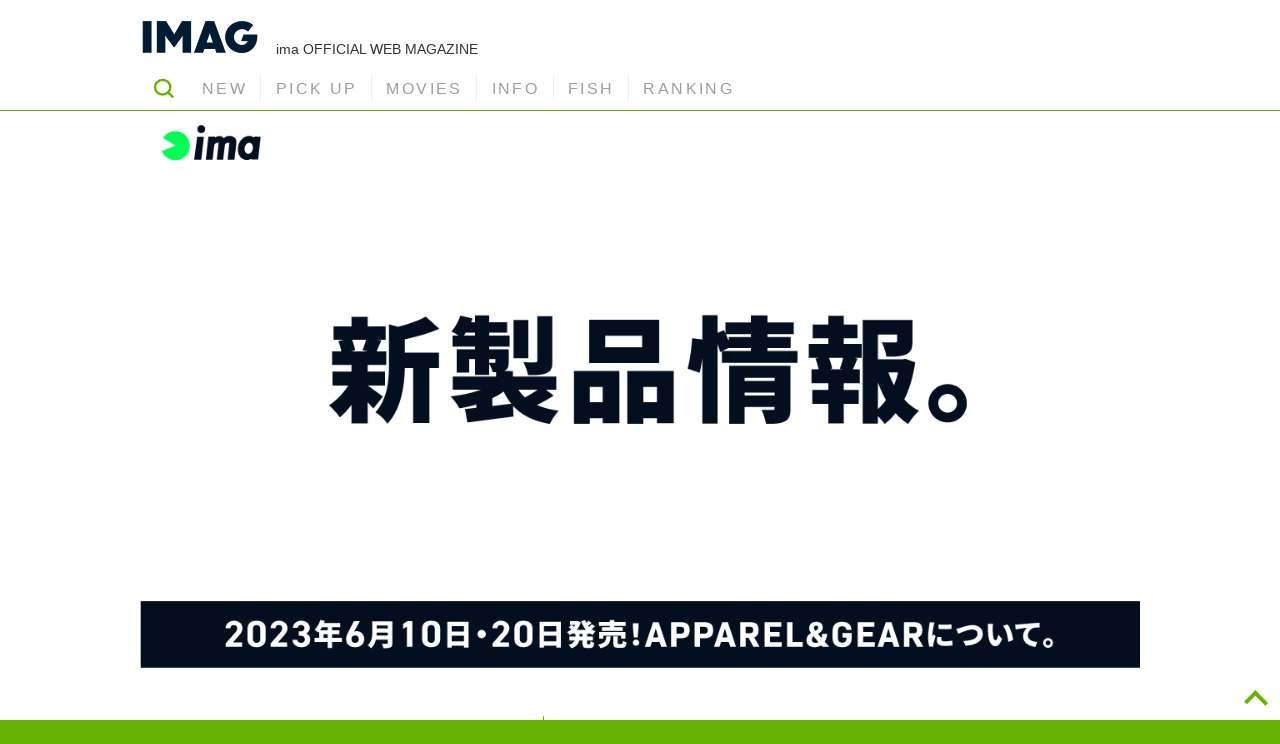

--- FILE ---
content_type: text/html; charset=UTF-8
request_url: https://www.ima-ams.co.jp/imag/information/newitem/202306-newproduct-gear-apparel
body_size: 93028
content:
<!DOCTYPE html>
<html lang="ja" class="no-js no-svg">

<head>
  <meta charset="UTF-8">
  <meta name="viewport" content="width=device-width, initial-scale=1">
  <link rel="profile" href="http://gmpg.org/xfn/11">

  <script>(function(html){html.className = html.className.replace(/\bno-js\b/,'js')})(document.documentElement);</script>
<title>新製品情報：APPAREL&amp;GEAR | ima 公式ブランドサイト-オンラインストア</title>

<!-- All In One SEO Pack 3.7.0[334,395] -->
<meta name="description"  content="クラシックなTシャツできました。 肉厚なUSA製コットンを使用したボディのオリジナルTシャツ。クリームロゴをメインに、フロントの左胸にはワンポイントを、バックには「ima LURE FISHING SERVICE」をプリント。デニムにもワークパンツにもマッチする3色展開で、クラシックな雰囲気がかっこいい一枚です。 ▶︎" />

<link rel="canonical" href="https://www.ima-ams.co.jp/imag/information/newitem/202306-newproduct-gear-apparel" />
<meta property="og:type" content="article" />
<meta property="og:title" content="新製品情報：APPAREL&amp;GEAR | ima 公式ブランドサイト-オンラインストア" />
<meta property="og:description" content="クラシックなTシャツできました。 肉厚なUSA製コットンを使用したボディのオリジナルTシャツ。クリームロゴをメインに、フロントの左胸にはワンポイントを、バックには「ima LURE FISHING SERVICE」をプリント。デニムにもワークパンツにもマッチする3色展開で、クラシックな雰囲気がかっこいい一枚です。 ▶︎ ima Classic-Cotton T-shirt［LFS］ サイズ M/" />
<meta property="og:url" content="https://www.ima-ams.co.jp/imag/information/newitem/202306-newproduct-gear-apparel" />
<meta property="og:site_name" content="ima - For Your Lush Life." />
<meta property="og:image" content="https://www.ima-ams.co.jp/wp2020/wp-content/uploads/2023/05/ima_newarrival_info_20230610_apparelgear.png" />
<meta property="og:image:width" content="1200" />
<meta property="og:image:height" content="630" />
<meta property="article:published_time" content="2023-06-07T01:00:43Z" />
<meta property="article:modified_time" content="2023-09-13T11:54:07Z" />
<meta property="og:image:secure_url" content="https://www.ima-ams.co.jp/wp2020/wp-content/uploads/2023/05/ima_newarrival_info_20230610_apparelgear.png" />
<meta name="twitter:card" content="summary_large_image" />
<meta name="twitter:title" content="新製品情報：APPAREL&amp;GEAR | ima 公式ブランドサイト-オンラインストア" />
<meta name="twitter:description" content="クラシックなTシャツできました。 肉厚なUSA製コットンを使用したボディのオリジナルTシャツ。クリームロゴをメインに、フロントの左胸にはワンポイントを、バックには「ima LURE FISHING SERVICE」をプリント。デニムにもワークパンツにもマッチする3色展開で、クラシックな雰囲気がかっこいい一枚です。 ▶︎ ima Classic-Cotton T-shirt［LFS］ サイズ M/" />
<meta name="twitter:image" content="https://www.ima-ams.co.jp/wp2020/wp-content/uploads/2023/05/ima_newarrival_info_20230610_apparelgear.png" />
<!-- All In One SEO Pack -->
<link rel='dns-prefetch' href='//cdnjs.cloudflare.com' />
<link rel="alternate" type="application/rss+xml" title="ima 公式ブランドサイト-オンラインストア &raquo; フィード" href="https://www.ima-ams.co.jp/feed" />
<link rel="alternate" type="application/rss+xml" title="ima 公式ブランドサイト-オンラインストア &raquo; コメントフィード" href="https://www.ima-ams.co.jp/comments/feed" />
<link rel='stylesheet' id='wp-block-library-css'  href='https://www.ima-ams.co.jp/wp2020/wp-includes/css/dist/block-library/style.min.css' type='text/css' media='all' />
<link rel='stylesheet' id='contact-form-7-css'  href='https://www.ima-ams.co.jp/wp2020/wp-content/plugins/contact-form-7/includes/css/styles.css' type='text/css' media='all' />
<link rel='stylesheet' id='parent-style-css'  href='https://www.ima-ams.co.jp/wp2020/wp-content/themes/twentyseventeen/style.css' type='text/css' media='all' />
<link rel='stylesheet' id='child-style-css'  href='https://www.ima-ams.co.jp/wp2020/wp-content/themes/imag/style.css' type='text/css' media='all' />
<link rel='stylesheet' id='child-style-002-css'  href='https://www.ima-ams.co.jp/wp2020/wp-content/themes/imag/style002.css' type='text/css' media='all' />
<link rel='stylesheet' id='owlcarousel-style-css'  href='https://www.ima-ams.co.jp/wp2020/wp-content/themes/imag/lib/owlcarousel/assets/owl.carousel.min.css' type='text/css' media='all' />
<link rel='stylesheet' id='owlcarousel-theme-style-css'  href='https://www.ima-ams.co.jp/wp2020/wp-content/themes/imag/lib/owlcarousel/assets/owl.theme.default.min.css' type='text/css' media='all' />
<link rel='stylesheet' id='lightbox-style-css'  href='https://www.ima-ams.co.jp/wp2020/wp-content/themes/imag/lib/lightbox/lib/lightbox.min.css' type='text/css' media='all' />
<link rel='stylesheet' id='ima_slider_style-css'  href='https://cdnjs.cloudflare.com/ajax/libs/Swiper/4.0.2/css/swiper.min.css' type='text/css' media='all' />
<link rel='stylesheet' id='tablepress-default-css'  href='https://www.ima-ams.co.jp/wp2020/wp-content/plugins/tablepress/css/default.min.css' type='text/css' media='all' />
<script type='text/javascript' src='https://www.ima-ams.co.jp/wp2020/wp-includes/js/jquery/jquery.js'></script>
<script type='text/javascript' src='https://www.ima-ams.co.jp/wp2020/wp-includes/js/jquery/jquery-migrate.min.js'></script>
<script type='application/json' id="wpp-json">
{"sampling_active":0,"sampling_rate":100,"ajax_url":"https:\/\/www.ima-ams.co.jp\/wp-json\/wordpress-popular-posts\/v1\/popular-posts","ID":106388,"token":"7aabd9bdf7","lang":0,"debug":0}
</script>
<script type='text/javascript' src='https://www.ima-ams.co.jp/wp2020/wp-content/plugins/wordpress-popular-posts/assets/js/wpp.min.js'></script>
<!--[if lt IE 9]>
<script type='text/javascript' src='https://www.ima-ams.co.jp/wp2020/wp-content/themes/twentyseventeen/assets/js/html5.js'></script>
<![endif]-->
<link rel='https://api.w.org/' href='https://www.ima-ams.co.jp/wp-json/' />
<link rel="alternate" type="application/json+oembed" href="https://www.ima-ams.co.jp/wp-json/oembed/1.0/embed?url=https%3A%2F%2Fwww.ima-ams.co.jp%2Fimag%2Finformation%2Fnewitem%2F202306-newproduct-gear-apparel" />
<link rel="alternate" type="text/xml+oembed" href="https://www.ima-ams.co.jp/wp-json/oembed/1.0/embed?url=https%3A%2F%2Fwww.ima-ams.co.jp%2Fimag%2Finformation%2Fnewitem%2F202306-newproduct-gear-apparel&#038;format=xml" />
<style>
.zebline-color-a {
background: linear-gradient(transparent 50%,
#ff193c 50%);
}
.zebline-color-b {
background: linear-gradient(transparent 50%,
#ffeb00 50%);
}
.zebline-color-c {
background: linear-gradient(transparent 50%,
#00ff55 50%);
}
.zebline-maker{
transition: 2.5s;
}
.zebline-maker {
font-weight: 700;
background-repeat: no-repeat;
background-size: 200% 100%;
background-position: 200% 0
}
.zebline-show {
background-position: 100% 0
}
@-webkit-keyframes blink {
0% {
opacity: .1
}
100% {
opacity: 1
}
}
@keyframes blink {
0% {
opacity: .1
}
100% {
opacity: 1
}
}
</style>
      <meta name="onesignal" content="wordpress-plugin"/>
            <script>

      window.OneSignal = window.OneSignal || [];

      OneSignal.push( function() {
        OneSignal.SERVICE_WORKER_UPDATER_PATH = "OneSignalSDKUpdaterWorker.js.php";
        OneSignal.SERVICE_WORKER_PATH = "OneSignalSDKWorker.js.php";
        OneSignal.SERVICE_WORKER_PARAM = { scope: '/' };

        OneSignal.setDefaultNotificationUrl("https://www.ima-ams.co.jp/wp2020");
        var oneSignal_options = {};
        window._oneSignalInitOptions = oneSignal_options;

        oneSignal_options['wordpress'] = true;
oneSignal_options['appId'] = 'a96632aa-bf50-431b-a8bb-64d0722a08d3';
oneSignal_options['welcomeNotification'] = { };
oneSignal_options['welcomeNotification']['disable'] = true;
oneSignal_options['path'] = "https://www.ima-ams.co.jp/wp2020/wp-content/plugins/onesignal-free-web-push-notifications/sdk_files/";
oneSignal_options['safari_web_id'] = "web.onesignal.auto.1172fa5f-6e39-45ba-9a29-ceb4d8311220";
oneSignal_options['promptOptions'] = { };
oneSignal_options['promptOptions']['actionMessage'] = 'IMAGの更新情報をPUSH通知で受け取ろう';
oneSignal_options['promptOptions']['exampleNotificationTitleDesktop'] = 'こんな感じの通知が表示されます';
oneSignal_options['promptOptions']['exampleNotificationMessageDesktop'] = '通知はデスクトップに表示されます';
oneSignal_options['promptOptions']['exampleNotificationTitleMobile'] = '通知のサンプル';
oneSignal_options['promptOptions']['exampleNotificationMessageMobile'] = '通知はデバイスに表示されます';
oneSignal_options['promptOptions']['exampleNotificationCaption'] = '（不要であればいつでも解除できます）';
oneSignal_options['promptOptions']['acceptButtonText'] = '続ける';
oneSignal_options['promptOptions']['cancelButtonText'] = 'いいえ、結構です';
oneSignal_options['promptOptions']['siteName'] = 'https://www.ima-ams.co.jp';
oneSignal_options['promptOptions']['autoAcceptTitle'] = '受け取る';
oneSignal_options['notifyButton'] = { };
oneSignal_options['notifyButton']['enable'] = true;
oneSignal_options['notifyButton']['position'] = 'bottom-left';
oneSignal_options['notifyButton']['theme'] = 'default';
oneSignal_options['notifyButton']['size'] = 'small';
oneSignal_options['notifyButton']['showCredit'] = false;
oneSignal_options['notifyButton']['text'] = {};
oneSignal_options['notifyButton']['text']['tip.state.unsubscribed'] = '通知を有効にします';
oneSignal_options['notifyButton']['text']['tip.state.subscribed'] = '通知が有効になっています';
oneSignal_options['notifyButton']['text']['tip.state.blocked'] = '通知をブロックしました';
oneSignal_options['notifyButton']['text']['message.action.subscribed'] = 'ご購読ありがとうございます';
oneSignal_options['notifyButton']['text']['message.action.resubscribed'] = '再び通知を有効にしました';
oneSignal_options['notifyButton']['text']['message.action.unsubscribed'] = '通知を解除しました';
oneSignal_options['notifyButton']['text']['dialog.main.title'] = 'PUSH通知の管理';
oneSignal_options['notifyButton']['text']['dialog.main.button.subscribe'] = '通知を有効にする';
oneSignal_options['notifyButton']['text']['dialog.main.button.unsubscribe'] = '通知を解除';
oneSignal_options['notifyButton']['text']['dialog.blocked.title'] = '現在、通知はブロックされています';
oneSignal_options['notifyButton']['text']['dialog.blocked.message'] = '設定で通知を有効にしてください';
oneSignal_options['notifyButton']['offset'] = {};
                OneSignal.init(window._oneSignalInitOptions);
                OneSignal.showSlidedownPrompt();      });

      function documentInitOneSignal() {
        var oneSignal_elements = document.getElementsByClassName("OneSignal-prompt");

        var oneSignalLinkClickHandler = function(event) { OneSignal.push(['registerForPushNotifications']); event.preventDefault(); };        for(var i = 0; i < oneSignal_elements.length; i++)
          oneSignal_elements[i].addEventListener('click', oneSignalLinkClickHandler, false);
      }

      if (document.readyState === 'complete') {
           documentInitOneSignal();
      }
      else {
           window.addEventListener("load", function(event){
               documentInitOneSignal();
          });
      }
    </script>

  <!-- Global site tag (gtag.js) - Google Analytics -->
  <script async src="https://www.googletagmanager.com/gtag/js?id=UA-8419682-5"></script>
  <script>
    window.dataLayer = window.dataLayer || [];

    function gtag() {
      dataLayer.push(arguments);
    }
    gtag('js', new Date());

    gtag('config', 'UA-8419682-5');
  </script>
  <!-- Google tag (gtag.js) -->
  <script async src="https://www.googletagmanager.com/gtag/js?id=G-JFK0J81V19"></script>
  <script>
    window.dataLayer = window.dataLayer || [];

    function gtag() {
      dataLayer.push(arguments);
    }
    gtag('js', new Date());

    gtag('config', 'G-JFK0J81V19');
  </script>

  <!-- Google Tag Manager -->
  <script>
    (function(w, d, s, l, i) {
      w[l] = w[l] || [];
      w[l].push({
        'gtm.start': new Date().getTime(),
        event: 'gtm.js'
      });
      var f = d.getElementsByTagName(s)[0],
        j = d.createElement(s),
        dl = l != 'dataLayer' ? '&l=' + l : '';
      j.async = true;
      j.src =
        'https://www.googletagmanager.com/gtm.js?id=' + i + dl;
      f.parentNode.insertBefore(j, f);
    })(window, document, 'script', 'dataLayer', 'GTM-WCHP2DK');
  </script>
  <!-- End Google Tag Manager -->

</head>

<body class="post-template-default single single-post postid-106388 category-fish group-blog has-header-image colors-light">
  <!-- Google Tag Manager (noscript) -->
  <noscript><iframe src="https://www.googletagmanager.com/ns.html?id=GTM-WCHP2DK" height="0" width="0" style="display:none;visibility:hidden"></iframe></noscript>
  <!-- End Google Tag Manager (noscript) -->
  <div id="fb-root"></div>
		<script>
			/* for insights */
			window.fbAsyncInit = function() {
				FB.init({
					appId      : 149544615781127,
					xfbml      : true,
					version    : "v2.10"
				});
				FB.AppEvents.logPageView();
			};
			/* sdk */
			(function(d, s, id) {
				var js, fjs = d.getElementsByTagName(s)[0];
				if (d.getElementById(id)) return;
				js = d.createElement(s); js.id = id;
				js.src = "https://connect.facebook.net/ja_JP/sdk.js#xfbml=1&version=v2.10&appId=149544615781127";
				fjs.parentNode.insertBefore(js, fjs);
			}(document, "script", "facebook-jssdk"));
		</script>
  <div id="page" class="site">

    <header id="masthead" class="site-header" role="banner">
      <h1><a href="https://www.ima-ams.co.jp/imag/" class="custom-logo-link" rel="home" itemprop="url"><img width="240" height="70" src="https://www.ima-ams.co.jp/wp2020/wp-content/uploads/2019/09/ima_IMAG_logo.png" class="custom-logo" alt="IMAG" itemprop="logo" sizes="(max-width: 767px) 89vw, (max-width: 1000px) 54vw, (max-width: 1071px) 543px, 580px"></a><span class="siteinfo">ima OFFICIAL WEB MAGAZINE</span></h1>       <nav>
        <ul id="mainmenu" class="menu">
          <li class="search"><a class="open_search" data-open="header_search">SEARCH</a></li>
          <li id="menu-item-70681" class="menu-item menu-item-type-custom menu-item-object-custom menu-item-70681"><a href="https://www.ima-ams.co.jp/imag/"><span>NEW</span></a></li>
<li id="menu-item-70678" class="menu-item menu-item-type-taxonomy menu-item-object-category menu-item-70678"><a href="https://www.ima-ams.co.jp/imag/pickup"><span>PICK UP</span></a></li>
<li id="menu-item-70677" class="menu-item menu-item-type-taxonomy menu-item-object-category menu-item-70677"><a href="https://www.ima-ams.co.jp/imag/movie"><span>MOVIES</span></a></li>
<li id="menu-item-70676" class="menu-item menu-item-type-taxonomy menu-item-object-category current-post-ancestor current-menu-parent current-post-parent menu-item-70676"><a href="https://www.ima-ams.co.jp/imag/information"><span>INFO</span></a></li>
<li id="menu-item-70675" class="menu-item menu-item-type-taxonomy menu-item-object-category current-post-ancestor current-menu-parent current-post-parent menu-item-70675"><a href="https://www.ima-ams.co.jp/imag/fish"><span>FISH</span></a></li>
<li id="menu-item-70679" class="menu-item menu-item-type-post_type menu-item-object-page menu-item-70679"><a href="https://www.ima-ams.co.jp/imag/ranking"><span>RANKING</span></a></li>
        </ul>
        <div class="slide_next"></div>
      </nav>
      <div id="header_search">

<form role="search" method="get" class="search-form" action="https://www.ima-ams.co.jp/">
	<label for="search-form-69521db2ba393">
		<span class="screen-reader-text">検索:</span>
	</label>
	<input type="search" id="search-form-69521db2ba393" class="search-field" placeholder="検索 &hellip;" value="" name="s" />
	<button type="submit" class="search-submit"><svg class="icon icon-search" aria-hidden="true" role="img"> <use href="#icon-search" xlink:href="#icon-search"></use> </svg><span class="screen-reader-text">検索</span></button>
</form>
</div>
    </header>
    <div class="site-content-contain">
      <div id="content" class="site-content">
        
<div class="wrap">
	<div id="primary" class="content-area">
		<main id="main" class="site-main" role="main">

			<div class="single-featured-image-header"><img width="1200" height="675" src="https://www.ima-ams.co.jp/wp2020/wp-content/uploads/2023/05/ima_newarrival_info_20230610_apparelgear.png" class="attachment-twentyseventeen-featured-image size-twentyseventeen-featured-image wp-post-image" alt="" srcset="https://www.ima-ams.co.jp/wp2020/wp-content/uploads/2023/05/ima_newarrival_info_20230610_apparelgear.png 1200w, https://www.ima-ams.co.jp/wp2020/wp-content/uploads/2023/05/ima_newarrival_info_20230610_apparelgear-768x432.png 768w" sizes="100vw" /></div><!-- .single-featured-image-header --><article id="post-106388" class="post-106388 post type-post status-publish has-post-thumbnail hentry category-fish category-imanews category-information category-newitem tag-ima-classic-cotton-t-shirt-lfs tag-ima-hm-drip-titanium-sierra-cup-wlf focus-focus">
		<header class="entry-header">
		<div class="entry-meta"><div class="post-categories"><a href="https://www.ima-ams.co.jp/imag/fish" rel="category tag">FISH</a>, <a href="https://www.ima-ams.co.jp/imag/information/imanews" rel="category tag">ima NEWS</a>, <a href="https://www.ima-ams.co.jp/imag/information" rel="category tag">INFO</a>, <a href="https://www.ima-ams.co.jp/imag/information/newitem" rel="category tag">NEW ITEM</a></div><span class="screen-reader-text">投稿日:</span> <a href="https://www.ima-ams.co.jp/imag/information/newitem/202306-newproduct-gear-apparel" rel="bookmark"><time class="entry-date published" datetime="2023-06-07T10:00:43+09:00">2023/6/7</time><time class="updated" datetime="2023-09-13T20:54:07+09:00">2023/9/13</time></a></div><!-- .entry-meta --><h1 class="entry-title"><span>新製品情報：APPAREL&#038;GEAR</span></h1>	</header><!-- .entry-header -->

		<div class="entry-content">
		<p>&nbsp;</p>
<p><strong><span style="color: #030f1e;">クラシックなTシャツできました。<br />
</span></strong></p>
<img class="alignnone size-full wp-image-106460" src="https://www.ima-ams.co.jp/wp2020/wp-content/uploads/2023/05/ima_imag_material_2023_new-arrival_gearapparel_classic-cotton-T_image_4.png" alt="" width="1200" height="625" srcset="https://www.ima-ams.co.jp/wp2020/wp-content/uploads/2023/05/ima_imag_material_2023_new-arrival_gearapparel_classic-cotton-T_image_4.png 1200w, https://www.ima-ams.co.jp/wp2020/wp-content/uploads/2023/05/ima_imag_material_2023_new-arrival_gearapparel_classic-cotton-T_image_4-768x400.png 768w" sizes="(max-width: 706px) 89vw, (max-width: 767px) 82vw, 740px" />
<p><span style="font-size: 10pt; color: #000000;">肉厚なUSA製コットンを使用したボディのオリジナルTシャツ。クリームロゴをメインに、フロントの左胸にはワンポイントを、バックには「ima LURE FISHING SERVICE」をプリント。デニムにもワークパンツにもマッチする3色展開で、クラシックな雰囲気がかっこいい一枚です。</span></p>
<p>&nbsp;</p>
<p><strong><span style="color: #00ff55;">&#x25b6;︎</span> <span style="color: #000000;">ima Classic-Cotton T-shirt［LFS］</span></strong></p>
<img class="alignnone size-full wp-image-106458" src="https://www.ima-ams.co.jp/wp2020/wp-content/uploads/2023/05/ima_imag_material_2023_new-arrival_gearapparel_classic-cotton-T_image_2.png" alt="" width="1200" height="600" srcset="https://www.ima-ams.co.jp/wp2020/wp-content/uploads/2023/05/ima_imag_material_2023_new-arrival_gearapparel_classic-cotton-T_image_2.png 1200w, https://www.ima-ams.co.jp/wp2020/wp-content/uploads/2023/05/ima_imag_material_2023_new-arrival_gearapparel_classic-cotton-T_image_2-768x384.png 768w" sizes="(max-width: 706px) 89vw, (max-width: 767px) 82vw, 740px" />
<p><span style="font-size: 8pt;"><span style="font-size: 10pt; color: #ffffff;"><strong><span style="background: #030f1e; padding: 4px; border-radius: 0px; border: 0px solid #030f1e; font-weight: bold; font-size: 8pt;">サイズ</span></strong></span>  <span style="color: #000000;">M/L/XL　<span style="font-size: 10pt; color: #ffffff;"><strong><span style="background: #030f1e; padding: 4px; border-radius: 0px; border: 0px solid #030f1e; font-weight: bold; font-size: 8pt;">カラー</span></strong></span> WHITE/MASTARD/GREEN<br />
</span><span style="font-size: 10pt; color: #ffffff;"><strong><span style="background: #030f1e; padding: 4px; border-radius: 0px; border: 0px solid #030f1e; font-weight: bold; font-size: 8pt;">素材</span></strong></span> USAコットン、ポリウレタン<br />
</span><span style="font-size: 8pt;"><span style="font-size: 10pt; color: #ffffff;"><strong><span style="background: #030f1e; padding: 4px; border-radius: 0px; border: 0px solid #030f1e; font-weight: bold; font-size: 8pt;">価格</span></strong></span><span style="color: #000000;">   6,380円（税込）　</span><span style="font-size: 8pt; color: #ff193c;"><strong><span style="font-size: 10pt; color: #ffffff;"><span style="background: #030f1e; padding: 4px; border-radius: 0px; border: 0px solid #030f1e; font-weight: bold; font-size: 8pt;">発売日</span></span> <span style="color: #ff193c;">2023年6月10日<br />
</span></strong></span></span></p>
<div style="padding: 10px 10px 10px; border-radius: 15px; border: 2px solid #051c2c; text-align: center;"><a href="https://www.ima-ams.co.jp/product/products/detail/404"><strong><span style="font-family: arial, helvetica, sans-serif;"><span style="color: #030f1e;">ima 公式ブランドサイトでCHECK!!</span></span></strong></a></div>
<p><span style="font-size: 8pt;"><span style="font-size: 8pt; color: #ff193c;"><strong><span style="color: #ff193c;"><span style="color: #000000;">※こちらの商品は公式オンラインストア限定販売です。</span></span></strong></span></span></p>
<p>&nbsp;</p>
<p><span style="color: #000000; font-size: 10pt;"><strong><span style="color: #00ff55;"><span style="color: #030f1e;">▼</span></span> COLOR LINEUP</strong></span></p>
<img class="alignnone size-full wp-image-106459" src="https://www.ima-ams.co.jp/wp2020/wp-content/uploads/2023/05/ima_imag_material_2023_new-arrival_gearapparel_classic-cotton-T_image_3.png" alt="" width="1200" height="450" srcset="https://www.ima-ams.co.jp/wp2020/wp-content/uploads/2023/05/ima_imag_material_2023_new-arrival_gearapparel_classic-cotton-T_image_3.png 1200w, https://www.ima-ams.co.jp/wp2020/wp-content/uploads/2023/05/ima_imag_material_2023_new-arrival_gearapparel_classic-cotton-T_image_3-768x288.png 768w" sizes="(max-width: 706px) 89vw, (max-width: 767px) 82vw, 740px" />
<p>&nbsp;</p>
<p>  <a id="sierracup"></a></p>
<p>&nbsp;</p>
<p>&nbsp;</p>
<p><strong><span style="color: #030f1e;">チタン素材の軽量でサビにくい、丈夫なシェラカップ登場。<br />
</span></strong></p>
<img class="alignnone size-full wp-image-106464" src="https://www.ima-ams.co.jp/wp2020/wp-content/uploads/2023/05/ima_imag_material_2023_new-arrival_gearapparel_sierracup_image_2.png" alt="" width="1200" height="765" srcset="https://www.ima-ams.co.jp/wp2020/wp-content/uploads/2023/05/ima_imag_material_2023_new-arrival_gearapparel_sierracup_image_2.png 1200w, https://www.ima-ams.co.jp/wp2020/wp-content/uploads/2023/05/ima_imag_material_2023_new-arrival_gearapparel_sierracup_image_2-768x490.png 768w" sizes="(max-width: 706px) 89vw, (max-width: 767px) 82vw, 740px" />
<p><span style="font-size: 10pt; color: #000000;">アウトドアグッズの定番アイテム。マイコップとしてはもちろん、直接火にかけることができるのでちょっとしたコーヒータイムや釣り場メシでもマルチに活躍します。ハンドルが折りたためて、持ち運びにも便利なシェラカップは、ガシガシ使いこみたくなること間違いなし。カップの底にはimaらしいかわいいワンポイントが！</span></p>
<div style="display: inline-block; background: #030f1e; padding: 3px 10px; color: #ffffff; border-radius: 8px 8px 0 0;"><span style="font-size: 10pt;"><strong> ポイント </strong></span></div>
<div style="background: #ffffff; padding: 20px; border: 3px solid #030f1e;">
<p><span style="color: #000000;"><strong><span style="font-size: 8pt;"><span style="color: #00ff55;">● </span>直火可能なシェラカップ。<br />
<span style="color: #00ff55;">● </span>コンパクトになる折りたたみ式ハンドル。<br />
</span></strong></span><span style="color: #000000;"><strong><span style="font-size: 8pt;"><span style="color: #00ff55;">● </span>注ぎ口と計量メモリ付きで釣り場メシのお助けアイテムに。</span></strong></span><br />
<span style="color: #000000;"><strong><span style="font-size: 8pt;"><span style="color: #00ff55;">● </span>軽量でサビにくい、丈夫なチタン素材。<br />
<span style="color: #00ff55;">● </span>マイコップとしてはもちろん、クッカーや食器としてマルチに活躍。</span></strong></span></p>
</div>
<p>&nbsp;</p>
<p><strong><span style="color: #00ff55;">&#x25b6;︎</span><span style="color: #000000;"> ima-HM DRIP TITANIUM SIERRA CUP［WLF］</span></strong></p>
<img class="alignnone size-full wp-image-106385" src="https://www.ima-ams.co.jp/wp2020/wp-content/uploads/2023/05/ima_imag_material_2023_new-arrival_gearapparel_sierracup_image.png" alt="" width="1200" height="450" srcset="https://www.ima-ams.co.jp/wp2020/wp-content/uploads/2023/05/ima_imag_material_2023_new-arrival_gearapparel_sierracup_image.png 1200w, https://www.ima-ams.co.jp/wp2020/wp-content/uploads/2023/05/ima_imag_material_2023_new-arrival_gearapparel_sierracup_image-768x288.png 768w" sizes="(max-width: 706px) 89vw, (max-width: 767px) 82vw, 740px" />
<p><span style="font-size: 8pt;"><span style="font-size: 10pt; color: #ffffff;"><strong><span style="background: #030f1e; padding: 4px; border-radius: 0px; border: 0px solid #030f1e; font-weight: bold; font-size: 8pt;">サイズ</span></strong></span>  <span style="color: #000000;">φ130×高さ45mm（厚み約0.4mm）<br />
<span style="font-size: 10pt; color: #ffffff;"><strong><span style="background: #030f1e; padding: 4px; border-radius: 0px; border: 0px solid #030f1e; font-weight: bold; font-size: 8pt;">満水容量</span></strong></span> 300ml</span>　<span style="font-size: 10pt; color: #ffffff;"><strong><span style="background: #030f1e; padding: 4px; border-radius: 0px; border: 0px solid #030f1e; font-weight: bold; font-size: 8pt;">重量</span></strong></span> 45g　<span style="font-size: 10pt; color: #ffffff;"><strong><span style="background: #030f1e; padding: 4px; border-radius: 0px; border: 0px solid #030f1e; font-weight: bold; font-size: 8pt;">素材</span></strong></span> チタニウム<br />
<span style="font-size: 10pt; color: #ffffff;"><strong><span style="background: #030f1e; padding: 4px; border-radius: 0px; border: 0px solid #030f1e; font-weight: bold; font-size: 8pt;">機能</span></strong></span> 直火対応、ハンドル折りたたみ式、注ぎ口付き、計量メモリ付き<br />
</span><span style="font-size: 8pt;"><span style="font-size: 10pt; color: #ffffff;"><strong><span style="background: #030f1e; padding: 4px; border-radius: 0px; border: 0px solid #030f1e; font-weight: bold; font-size: 8pt;">価格</span></strong></span><span style="color: #000000;">   3,850円（税込）　</span><span style="font-size: 8pt; color: #ff193c;"><strong><span style="font-size: 10pt; color: #ffffff;"><span style="background: #030f1e; padding: 4px; border-radius: 0px; border: 0px solid #030f1e; font-weight: bold; font-size: 8pt;">発売日</span></span> <span style="color: #ff193c;">2023年6月20日<br />
</span></strong></span></span></p>
<div style="padding: 10px 10px 10px; border-radius: 15px; border: 2px solid #051c2c; text-align: center;"><a href="https://www.ima-ams.co.jp/product/products/detail/405"><strong><span style="font-family: arial, helvetica, sans-serif;"><span style="color: #030f1e;">ima 公式ブランドサイトでCHECK!!</span></span></strong></a></div>
<p><span style="font-size: 8pt;"><span style="font-size: 8pt; color: #ff193c;"><strong><span style="color: #ff193c;"><span style="color: #000000;">※こちらの商品は公式オンラインストア限定販売です。</span></span></strong></span></span></p>
<p>&nbsp;</p><p class="tags"><a href="https://www.ima-ams.co.jp/imag/tag/ima-classic-cotton-t-shirt-lfs" rel="tag">ima Classic-Cotton T-shirt [LFS]</a> <a href="https://www.ima-ams.co.jp/imag/tag/ima-hm-drip-titanium-sierra-cup-wlf" rel="tag">ima-HM DRIP TITANIUM SIERRA CUP [WLF]</a></p><p class="sns"><a href="https://www.facebook.com/sharer/sharer.php?u=https://www.ima-ams.co.jp/imag/information/newitem/202306-newproduct-gear-apparel" class="facebook">facebook</a><a href="https://twitter.com/share?url=https://www.ima-ams.co.jp/imag/information/newitem/202306-newproduct-gear-apparel" class="twitter">twitter</a><a href="http://line.me/R/msg/text/?https://www.ima-ams.co.jp/imag/information/newitem/202306-newproduct-gear-apparel" class="line">line</a></p>	</div><!-- .entry-content -->

</article><!-- #post-## -->

<dl id="recommend"><dt><span>IMAG</span>おすすめ記事</dt><dd>
				<a href="https://www.ima-ams.co.jp/imag/fish/salt/bachipattern_20190122"><img width="128" height="72" src="https://www.ima-ams.co.jp/wp2020/wp-content/uploads/2019/01/IMAG_0122_bachipattern_thumbnail.png" class="attachment-thumbnail size-thumbnail wp-post-image" alt="" srcset="https://www.ima-ams.co.jp/wp2020/wp-content/uploads/2019/01/IMAG_0122_bachipattern_thumbnail.png 1200w, https://www.ima-ams.co.jp/wp2020/wp-content/uploads/2019/01/IMAG_0122_bachipattern_thumbnail-768x432.png 768w" sizes="100vw" /></a>
				<span class="content">
					<span class="meta"><span class="date">2019/1/22</span></span>
					<span class="title"><span>バチパターン到来！</span><span>imaのおすすめバチパターン用ルアー特集！</span><span></span></span>
				</span>
			</dd><dd>
				<a href="https://www.ima-ams.co.jp/imag/fish/salt/2018_mvl_award"><img width="128" height="72" src="https://www.ima-ams.co.jp/wp2020/wp-content/uploads/2018/12/2018MVL_AWARD_thumbnail-1.png" class="attachment-thumbnail size-thumbnail wp-post-image" alt="" srcset="https://www.ima-ams.co.jp/wp2020/wp-content/uploads/2018/12/2018MVL_AWARD_thumbnail-1.png 1200w, https://www.ima-ams.co.jp/wp2020/wp-content/uploads/2018/12/2018MVL_AWARD_thumbnail-1-768x432.png 768w" sizes="100vw" /></a>
				<span class="content">
					<span class="meta"><span class="date">2018/12/27</span></span>
					<span class="title"><span>2018 MVL AWARD  </span><span>〜テスター、プロスタッフが選んだ今年もっとも活躍したimaルアー、MVL 2018が決定！〜</span></span>
				</span>
			</dd><dd>
				<a href="https://www.ima-ams.co.jp/imag/fish/salt/2018_mvl_pro"><img width="128" height="72" src="https://www.ima-ams.co.jp/wp2020/wp-content/uploads/2018/12/2018MVL_prostaff_thumbnail.png" class="attachment-thumbnail size-thumbnail wp-post-image" alt="" srcset="https://www.ima-ams.co.jp/wp2020/wp-content/uploads/2018/12/2018MVL_prostaff_thumbnail.png 1200w, https://www.ima-ams.co.jp/wp2020/wp-content/uploads/2018/12/2018MVL_prostaff_thumbnail-768x432.png 768w" sizes="100vw" /></a>
				<span class="content">
					<span class="meta"><span class="date">2018/12/25</span></span>
					<span class="title"><span>MVL 2018 PRO STAFF</span><span>〜imaプロスタッフが選ぶ！</span><span>今年もっとも活躍した、imaルアー！〜</span></span>
				</span>
			</dd><dd>
				<a href="https://www.ima-ams.co.jp/imag/fish/salt/2018_mvl_tester02"><img width="128" height="72" src="https://www.ima-ams.co.jp/wp2020/wp-content/uploads/2018/12/2018MVL_vol.2_tester_thumbnail.png" class="attachment-thumbnail size-thumbnail wp-post-image" alt="" srcset="https://www.ima-ams.co.jp/wp2020/wp-content/uploads/2018/12/2018MVL_vol.2_tester_thumbnail.png 1200w, https://www.ima-ams.co.jp/wp2020/wp-content/uploads/2018/12/2018MVL_vol.2_tester_thumbnail-768x432.png 768w" sizes="100vw" /></a>
				<span class="content">
					<span class="meta"><span class="date">2018/12/21</span></span>
					<span class="title"><span>MVL 2018 TESTERS CHOICE vol.2 </span><span>〜テスターに聞く！今年もっとも活躍したルアー！第2弾。〜</span></span>
				</span>
			</dd><dd>
				<a href="https://www.ima-ams.co.jp/imag/fish/salt/2018_mvl_tester01"><img width="128" height="72" src="https://www.ima-ams.co.jp/wp2020/wp-content/uploads/2018/12/2018MVL_vol.1_tester_thumbnail.png" class="attachment-thumbnail size-thumbnail wp-post-image" alt="" srcset="https://www.ima-ams.co.jp/wp2020/wp-content/uploads/2018/12/2018MVL_vol.1_tester_thumbnail.png 1200w, https://www.ima-ams.co.jp/wp2020/wp-content/uploads/2018/12/2018MVL_vol.1_tester_thumbnail-768x432.png 768w" sizes="100vw" /></a>
				<span class="content">
					<span class="meta"><span class="date">2018/12/20</span></span>
					<span class="title"><span>MVL 2018 TESTERS CHOICE vol.1 </span><span>〜テスターに聞く！今年もっとも活躍したルアー！第1弾。〜</span></span>
				</span>
			</dd></dl><article class="ranking weekly"><h2><span class="weekly">週間</span>ランキング<span class="total">累計</span></h2><div>

<h3>週間</h3>
<!-- WordPress Popular Posts -->

<ol>
<li><span class="rank"></span><a href="https://www.ima-ams.co.jp/imag/pickup/bestlure-2025-user" title="MY BEST LURE 2025 - ユーザー編" target="_self"><img width="128" height="72" loading="lazy" src="https://www.ima-ams.co.jp/wp2020/wp-content/uploads/2025/12/ima_material_mybestlure2025_user_thumbnail.png" class="wpp-thumbnail wpp_featured attachment-thumbnail size-thumbnail wp-post-image" alt="" srcset="https://www.ima-ams.co.jp/wp2020/wp-content/uploads/2025/12/ima_material_mybestlure2025_user_thumbnail.png 1500w, https://www.ima-ams.co.jp/wp2020/wp-content/uploads/2025/12/ima_material_mybestlure2025_user_thumbnail-768x432.png 768w" sizes="100vw" /></a><p class="title"><span class="date">2025/12/26</span><a href="https://www.ima-ams.co.jp/imag/pickup/bestlure-2025-user" title="MY BEST LURE 2025 - ユーザー編" class="wpp-post-title" target="_self"><span>MY BEST LURE 2025 - ユーザー編</span></a></p></li>
<li><span class="rank"></span><a href="https://www.ima-ams.co.jp/imag/pickup/bestlure-2025-imastaff" title="MY BEST LURE 2025 - imaスタッフ編" target="_self"><img width="128" height="72" loading="lazy" src="https://www.ima-ams.co.jp/wp2020/wp-content/uploads/2025/12/ima_material_mybestlure2025_staff_thumbnail.png" class="wpp-thumbnail wpp_featured attachment-thumbnail size-thumbnail wp-post-image" alt="" srcset="https://www.ima-ams.co.jp/wp2020/wp-content/uploads/2025/12/ima_material_mybestlure2025_staff_thumbnail.png 1500w, https://www.ima-ams.co.jp/wp2020/wp-content/uploads/2025/12/ima_material_mybestlure2025_staff_thumbnail-768x432.png 768w" sizes="100vw" /></a><p class="title"><span class="date">2025/12/24</span><a href="https://www.ima-ams.co.jp/imag/pickup/bestlure-2025-imastaff" title="MY BEST LURE 2025 - imaスタッフ編" class="wpp-post-title" target="_self"><span>MY BEST LURE 2025 - imaスタッフ編</span></a></p></li>
<li><span class="rank"></span><a href="https://www.ima-ams.co.jp/imag/information/newitem/20260110-special-item-lure-daikaibou" title="新製品情報：［特別企画］ルアー大解剖！" target="_self"><img width="128" height="72" loading="lazy" src="https://www.ima-ams.co.jp/wp2020/wp-content/uploads/2025/12/ima_newarrival_info_20260110_lure-daikaibou.png" class="wpp-thumbnail wpp_featured attachment-thumbnail size-thumbnail wp-post-image" alt="" srcset="https://www.ima-ams.co.jp/wp2020/wp-content/uploads/2025/12/ima_newarrival_info_20260110_lure-daikaibou.png 1200w, https://www.ima-ams.co.jp/wp2020/wp-content/uploads/2025/12/ima_newarrival_info_20260110_lure-daikaibou-768x432.png 768w" sizes="100vw" /></a><p class="title"><span class="date">2025/12/27</span><a href="https://www.ima-ams.co.jp/imag/information/newitem/20260110-special-item-lure-daikaibou" title="新製品情報：［特別企画］ルアー大解剖！" class="wpp-post-title" target="_self"><span>新製品情報：［特別企画］ルアー大解剖！</span></a></p></li>
<li><span class="rank"></span><a href="https://www.ima-ams.co.jp/imag/fish/salt/201712_hirame_jiai" title="冬ヒラメ攻略「時合い」のキモ！" target="_self"><img width="128" height="72" loading="lazy" src="https://www.ima-ams.co.jp/wp2020/wp-content/uploads/2017/12/thumb_hirame-1.png" class="wpp-thumbnail wpp_featured attachment-thumbnail size-thumbnail wp-post-image" alt="" srcset="https://www.ima-ams.co.jp/wp2020/wp-content/uploads/2017/12/thumb_hirame-1.png 1200w, https://www.ima-ams.co.jp/wp2020/wp-content/uploads/2017/12/thumb_hirame-1-768x432.png 768w" sizes="100vw" /></a><p class="title"><span class="date">2017/12/13</span><a href="https://www.ima-ams.co.jp/imag/fish/salt/201712_hirame_jiai" title="冬ヒラメ攻略「時合い」のキモ！" class="wpp-post-title" target="_self"><span>冬ヒラメ攻略</span><span>「時合い」のキモ！</span></a></p></li>
<li><span class="rank"></span><a href="https://www.ima-ams.co.jp/imag/pickup/bestlure-2025-prostaff" title="MY BEST LURE 2025 - imaプロスタッフ編" target="_self"><img width="128" height="72" loading="lazy" src="https://www.ima-ams.co.jp/wp2020/wp-content/uploads/2025/12/ima_material_mybestlure2025_prostaff_thumbnail.png" class="wpp-thumbnail wpp_featured attachment-thumbnail size-thumbnail wp-post-image" alt="" srcset="https://www.ima-ams.co.jp/wp2020/wp-content/uploads/2025/12/ima_material_mybestlure2025_prostaff_thumbnail.png 1500w, https://www.ima-ams.co.jp/wp2020/wp-content/uploads/2025/12/ima_material_mybestlure2025_prostaff_thumbnail-768x432.png 768w" sizes="100vw" /></a><p class="title"><span class="date">2025/12/19</span><a href="https://www.ima-ams.co.jp/imag/pickup/bestlure-2025-prostaff" title="MY BEST LURE 2025 - imaプロスタッフ編" class="wpp-post-title" target="_self"><span>MY BEST LURE 2025 - imaプロスタッフ編</span></a></p></li>

</ol>




<h3>累計</h3>
<!-- WordPress Popular Posts -->

<ol>
<li><span class="rank"></span><a href="https://www.ima-ams.co.jp/imag/fish/salt/bachi_basis" title="バチ抜けを基礎から学ぶ 大野ゆうきのバチ抜け講座 基本編" target="_self"><img width="128" height="72" loading="lazy" src="https://www.ima-ams.co.jp/wp2020/wp-content/uploads/2018/03/thumb_bachi_basis.jpg" class="wpp-thumbnail wpp_featured attachment-thumbnail size-thumbnail wp-post-image" alt="" srcset="https://www.ima-ams.co.jp/wp2020/wp-content/uploads/2018/03/thumb_bachi_basis.jpg 1200w, https://www.ima-ams.co.jp/wp2020/wp-content/uploads/2018/03/thumb_bachi_basis-768x432.jpg 768w" sizes="100vw" /></a><p class="title"><span class="date">2018/03/28</span><a href="https://www.ima-ams.co.jp/imag/fish/salt/bachi_basis" title="バチ抜けを基礎から学ぶ 大野ゆうきのバチ抜け講座 基本編" class="wpp-post-title" target="_self"><span>バチ抜けを基礎から学ぶ </span><span>大野ゆうきのバチ抜け講座 </span><span>基本編</span></a></p></li>
<li><span class="rank"></span><a href="https://www.ima-ams.co.jp/imag/fish/salt/seabass-rod" title="釣りをはじめる最初の1本はシーバスロッドで決まり！" target="_self"><img width="128" height="72" loading="lazy" src="https://www.ima-ams.co.jp/wp2020/wp-content/uploads/2020/08/IMAG_seabassrod_gofishing_thumbnail.png" class="wpp-thumbnail wpp_featured attachment-thumbnail size-thumbnail wp-post-image" alt="" srcset="https://www.ima-ams.co.jp/wp2020/wp-content/uploads/2020/08/IMAG_seabassrod_gofishing_thumbnail.png 1200w, https://www.ima-ams.co.jp/wp2020/wp-content/uploads/2020/08/IMAG_seabassrod_gofishing_thumbnail-768x432.png 768w" sizes="100vw" /></a><p class="title"><span class="date">2020/08/30</span><a href="https://www.ima-ams.co.jp/imag/fish/salt/seabass-rod" title="釣りをはじめる最初の1本はシーバスロッドで決まり！" class="wpp-post-title" target="_self"><span>釣りをはじめる最初の1本は</span><span>シーバスロッドで決まり！</span><span></span></a></p></li>
<li><span class="rank"></span><a href="https://www.ima-ams.co.jp/imag/imabase/mission-announce" title="［ima base］毎月開催！MISSION。" target="_self"><img width="128" height="72" loading="lazy" src="https://www.ima-ams.co.jp/wp2020/wp-content/uploads/2021/02/IMAG_imabasemission_startinfo_0325.png" class="wpp-thumbnail wpp_featured attachment-thumbnail size-thumbnail wp-post-image" alt="" srcset="https://www.ima-ams.co.jp/wp2020/wp-content/uploads/2021/02/IMAG_imabasemission_startinfo_0325.png 1200w, https://www.ima-ams.co.jp/wp2020/wp-content/uploads/2021/02/IMAG_imabasemission_startinfo_0325-768x432.png 768w" sizes="100vw" /></a><p class="title"><span class="date">2025/12/05</span><a href="https://www.ima-ams.co.jp/imag/imabase/mission-announce" title="［ima base］毎月開催！MISSION。" class="wpp-post-title" target="_self"><span>［ima base］毎月開催！MISSION。</span></a></p></li>
<li><span class="rank"></span><a href="https://www.ima-ams.co.jp/imag/fish/salt/ima-allstars-intro" title="imaのスターアイテム「ima ALL STARS」。" target="_self"><img width="128" height="72" loading="lazy" src="https://www.ima-ams.co.jp/wp2020/wp-content/uploads/2020/12/IMAG_ALLSTARS_1210.png" class="wpp-thumbnail wpp_featured attachment-thumbnail size-thumbnail wp-post-image" alt="" srcset="https://www.ima-ams.co.jp/wp2020/wp-content/uploads/2020/12/IMAG_ALLSTARS_1210.png 1200w, https://www.ima-ams.co.jp/wp2020/wp-content/uploads/2020/12/IMAG_ALLSTARS_1210-768x432.png 768w" sizes="100vw" /></a><p class="title"><span class="date">2020/12/10</span><a href="https://www.ima-ams.co.jp/imag/fish/salt/ima-allstars-intro" title="imaのスターアイテム「ima ALL STARS」。" class="wpp-post-title" target="_self"><span>imaのスターアイテム</span><span>「ima ALL STARS」。</span><span></span></a></p></li>
<li><span class="rank"></span><a href="https://www.ima-ams.co.jp/imag/fish/salt/sasuke120rekku-intro" title="sasuke 120 裂空、解説。" target="_self"><img width="128" height="72" loading="lazy" src="https://www.ima-ams.co.jp/wp2020/wp-content/uploads/2020/11/IMAG_sasuke120rekku_commentary_thumbnail.png" class="wpp-thumbnail wpp_featured attachment-thumbnail size-thumbnail wp-post-image" alt="" srcset="https://www.ima-ams.co.jp/wp2020/wp-content/uploads/2020/11/IMAG_sasuke120rekku_commentary_thumbnail.png 1200w, https://www.ima-ams.co.jp/wp2020/wp-content/uploads/2020/11/IMAG_sasuke120rekku_commentary_thumbnail-768x432.png 768w" sizes="100vw" /></a><p class="title"><span class="date">2020/11/12</span><a href="https://www.ima-ams.co.jp/imag/fish/salt/sasuke120rekku-intro" title="sasuke 120 裂空、解説。" class="wpp-post-title" target="_self"><span>sasuke 120 裂空、解説。</span></a></p></li>

</ol>


</div></article><ul id="banner"></ul>			
		</main>
		
	<nav class="navigation post-navigation" role="navigation" aria-label="投稿">
		<h2 class="screen-reader-text">投稿ナビゲーション</h2>
		<div class="nav-links"><div class="nav-previous"><a href="https://www.ima-ams.co.jp/imag/information/newitem/202305-newproduct-gear-apparel" rel="prev"><span>新製品情報：APPAREL&#038;GEAR</span></a></div><div class="nav-next"><a href="https://www.ima-ams.co.jp/imag/information/20230610-limited-item-dangan-sobat-80-limited-color-sobat-80" rel="next"><span>新製品情報：［限定復刻］弾丸sobat 80 /［限定色］sobat 80</span></a></div></div>
	</nav>	</div><!-- #primary -->
	</div><!-- .wrap -->


		</div>

		<p id="to_top"><a href="#page">TOP</a></p>
		<footer id="colophon" class="site-footer" role="contentinfo">
			<p id="footer_link"><a><span class="icon"></span>MENU</a></p>
			

<form role="search" method="get" class="search-form" action="https://www.ima-ams.co.jp/">
	<label for="search-form-69521db2e613e">
		<span class="screen-reader-text">検索:</span>
	</label>
	<input type="search" id="search-form-69521db2e613e" class="search-field" placeholder="検索 &hellip;" value="" name="s" />
	<button type="submit" class="search-submit"><svg class="icon icon-search" aria-hidden="true" role="img"> <use href="#icon-search" xlink:href="#icon-search"></use> </svg><span class="screen-reader-text">検索</span></button>
</form>
						<ul id="footer-menu" class="menu">
				<li></li>
			<li id="menu-item-70425" class="menu-item menu-item-type-post_type menu-item-object-page menu-item-70425"><a href="https://www.ima-ams.co.jp/imag/sitepolicy"><span>SITE POLICY</span></a></li>
<li id="menu-item-70424" class="menu-item menu-item-type-post_type menu-item-object-page menu-item-70424"><a href="https://www.ima-ams.co.jp/imag/privacypolicy"><span>PRIVACY POLICY</span></a></li>
<li id="menu-item-74709" class="menu-item menu-item-type-custom menu-item-object-custom menu-item-74709"><a href="/contact"><span>CONTACT</span></a></li>
</ul><ul id="footer-sns" class="menu"><li id="menu-item-87097" class="homepage menu-item menu-item-type-custom menu-item-object-custom menu-item-home menu-item-87097"><a href="https://www.ima-ams.co.jp/"><span>ホームページ</span></a></li>
<li id="menu-item-87098" class="onlinestore menu-item menu-item-type-custom menu-item-object-custom menu-item-home menu-item-87098"><a href="https://www.ima-ams.co.jp/"><span>オンラインストア</span></a></li>
<li id="menu-item-70426" class="facebook menu-item menu-item-type-custom menu-item-object-custom menu-item-70426"><a href="https://www.facebook.com/amsdesign.ima"><span>Facebook</span></a></li>
<li id="menu-item-70427" class="twitter menu-item menu-item-type-custom menu-item-object-custom menu-item-70427"><a href="https://twitter.com/ima_ams"><span>twitter</span></a></li>
<li id="menu-item-87099" class="instagram menu-item menu-item-type-custom menu-item-object-custom menu-item-87099"><a href="https://www.instagram.com/ima_amsdesign/"><span>instagram</span></a></li>
<li id="menu-item-70428" class="youtube menu-item menu-item-type-custom menu-item-object-custom menu-item-70428"><a href="https://www.youtube.com/user/imaAMS"><span>youtube</span></a></li>
</ul>			<div class="copyright">
				<p class="copyright">&copy; AMS Design co., ltd.</p>
				<p class="official"><a href="https://www.ima-ams.co.jp">ima</a></p>
			</div>
		</footer>
	</div>
</div>
<script type='text/javascript'>
/* <![CDATA[ */
var wpcf7 = {"apiSettings":{"root":"https:\/\/www.ima-ams.co.jp\/wp-json\/contact-form-7\/v1","namespace":"contact-form-7\/v1"}};
/* ]]> */
</script>
<script type='text/javascript' src='https://www.ima-ams.co.jp/wp2020/wp-content/plugins/contact-form-7/includes/js/scripts.js'></script>
<script type='text/javascript' src='https://www.ima-ams.co.jp/wp2020/wp-content/themes/imag/lib/owlcarousel/owl.carousel.min.js'></script>
<script type='text/javascript' src='https://www.ima-ams.co.jp/wp2020/wp-content/themes/imag/lib/jquery.jscroll.js'></script>
<script type='text/javascript' src='https://www.ima-ams.co.jp/wp2020/wp-content/themes/imag/lib/lightbox/lib/lightbox.min.js'></script>
<script type='text/javascript' src='https://cdnjs.cloudflare.com/ajax/libs/Swiper/4.0.2/js/swiper.min.js'></script>
<script type='text/javascript' src='https://www.ima-ams.co.jp/wp2020/wp-content/themes/imag/script.js'></script>
<script type='text/javascript'>
/* <![CDATA[ */
var twentyseventeenScreenReaderText = {"quote":"<svg class=\"icon icon-quote-right\" aria-hidden=\"true\" role=\"img\"> <use href=\"#icon-quote-right\" xlink:href=\"#icon-quote-right\"><\/use> <\/svg>"};
/* ]]> */
</script>
<script type='text/javascript' src='https://www.ima-ams.co.jp/wp2020/wp-content/themes/twentyseventeen/assets/js/skip-link-focus-fix.js'></script>
<script type='text/javascript' src='https://www.ima-ams.co.jp/wp2020/wp-content/themes/twentyseventeen/assets/js/global.js'></script>
<script type='text/javascript' src='https://www.ima-ams.co.jp/wp2020/wp-content/themes/twentyseventeen/assets/js/jquery.scrollTo.js'></script>
<script type='text/javascript' src='https://www.ima-ams.co.jp/wp2020/wp-includes/js/wp-embed.min.js'></script>
<script type='text/javascript' src='https://cdn.onesignal.com/sdks/OneSignalSDK.js?' async='async'></script>

<script>
    var zeblineSpeed = 2600    
   var zeblineWindowHeight = window.innerHeight;
	zebline_script('.zebline-maker');
	
function zebline_script(zeblineMakerDom){
document['addEventListener']('DOMContentLoaded',function(){var c=document['querySelectorAll'](zeblineMakerDom);window['addEventListener']('scroll',d,![]);function d(){for(let e=0x0;e<c['length'];e++){var f=c[e];var g=f['getBoundingClientRect']()['top'];if(g-zeblineWindowHeight+0x32<0x0){f['classList']['add']('zebline-show');setTimeout(function(){f['classList']['add']('zebline-show-a');},zeblineSpeed);}}};});
}
</script>
                <svg style="position: absolute; width: 0; height: 0; overflow: hidden;" version="1.1" xmlns="http://www.w3.org/2000/svg" xmlns:xlink="http://www.w3.org/1999/xlink">
<defs>
<symbol id="icon-behance" viewBox="0 0 37 32">
<path class="path1" d="M33 6.054h-9.125v2.214h9.125v-2.214zM28.5 13.661q-1.607 0-2.607 0.938t-1.107 2.545h7.286q-0.321-3.482-3.571-3.482zM28.786 24.107q1.125 0 2.179-0.571t1.357-1.554h3.946q-1.786 5.482-7.625 5.482-3.821 0-6.080-2.357t-2.259-6.196q0-3.714 2.33-6.17t6.009-2.455q2.464 0 4.295 1.214t2.732 3.196 0.902 4.429q0 0.304-0.036 0.839h-11.75q0 1.982 1.027 3.063t2.973 1.080zM4.946 23.214h5.286q3.661 0 3.661-2.982 0-3.214-3.554-3.214h-5.393v6.196zM4.946 13.625h5.018q1.393 0 2.205-0.652t0.813-2.027q0-2.571-3.393-2.571h-4.643v5.25zM0 4.536h10.607q1.554 0 2.768 0.25t2.259 0.848 1.607 1.723 0.563 2.75q0 3.232-3.071 4.696 2.036 0.571 3.071 2.054t1.036 3.643q0 1.339-0.438 2.438t-1.179 1.848-1.759 1.268-2.161 0.75-2.393 0.232h-10.911v-22.5z"></path>
</symbol>
<symbol id="icon-deviantart" viewBox="0 0 18 32">
<path class="path1" d="M18.286 5.411l-5.411 10.393 0.429 0.554h4.982v7.411h-9.054l-0.786 0.536-2.536 4.875-0.536 0.536h-5.375v-5.411l5.411-10.411-0.429-0.536h-4.982v-7.411h9.054l0.786-0.536 2.536-4.875 0.536-0.536h5.375v5.411z"></path>
</symbol>
<symbol id="icon-medium" viewBox="0 0 32 32">
<path class="path1" d="M10.661 7.518v20.946q0 0.446-0.223 0.759t-0.652 0.313q-0.304 0-0.589-0.143l-8.304-4.161q-0.375-0.179-0.634-0.598t-0.259-0.83v-20.357q0-0.357 0.179-0.607t0.518-0.25q0.25 0 0.786 0.268l9.125 4.571q0.054 0.054 0.054 0.089zM11.804 9.321l9.536 15.464-9.536-4.75v-10.714zM32 9.643v18.821q0 0.446-0.25 0.723t-0.679 0.277-0.839-0.232l-7.875-3.929zM31.946 7.5q0 0.054-4.58 7.491t-5.366 8.705l-6.964-11.321 5.786-9.411q0.304-0.5 0.929-0.5 0.25 0 0.464 0.107l9.661 4.821q0.071 0.036 0.071 0.107z"></path>
</symbol>
<symbol id="icon-slideshare" viewBox="0 0 32 32">
<path class="path1" d="M15.589 13.214q0 1.482-1.134 2.545t-2.723 1.063-2.723-1.063-1.134-2.545q0-1.5 1.134-2.554t2.723-1.054 2.723 1.054 1.134 2.554zM24.554 13.214q0 1.482-1.125 2.545t-2.732 1.063q-1.589 0-2.723-1.063t-1.134-2.545q0-1.5 1.134-2.554t2.723-1.054q1.607 0 2.732 1.054t1.125 2.554zM28.571 16.429v-11.911q0-1.554-0.571-2.205t-1.982-0.652h-19.857q-1.482 0-2.009 0.607t-0.527 2.25v12.018q0.768 0.411 1.58 0.714t1.446 0.5 1.446 0.33 1.268 0.196 1.25 0.071 1.045 0.009 1.009-0.036 0.795-0.036q1.214-0.018 1.696 0.482 0.107 0.107 0.179 0.161 0.464 0.446 1.089 0.911 0.125-1.625 2.107-1.554 0.089 0 0.652 0.027t0.768 0.036 0.813 0.018 0.946-0.018 0.973-0.080 1.089-0.152 1.107-0.241 1.196-0.348 1.205-0.482 1.286-0.616zM31.482 16.339q-2.161 2.661-6.643 4.5 1.5 5.089-0.411 8.304-1.179 2.018-3.268 2.643-1.857 0.571-3.25-0.268-1.536-0.911-1.464-2.929l-0.018-5.821v-0.018q-0.143-0.036-0.438-0.107t-0.42-0.089l-0.018 6.036q0.071 2.036-1.482 2.929-1.411 0.839-3.268 0.268-2.089-0.643-3.25-2.679-1.875-3.214-0.393-8.268-4.482-1.839-6.643-4.5-0.446-0.661-0.071-1.125t1.071 0.018q0.054 0.036 0.196 0.125t0.196 0.143v-12.393q0-1.286 0.839-2.196t2.036-0.911h22.446q1.196 0 2.036 0.911t0.839 2.196v12.393l0.375-0.268q0.696-0.482 1.071-0.018t-0.071 1.125z"></path>
</symbol>
<symbol id="icon-snapchat-ghost" viewBox="0 0 30 32">
<path class="path1" d="M15.143 2.286q2.393-0.018 4.295 1.223t2.92 3.438q0.482 1.036 0.482 3.196 0 0.839-0.161 3.411 0.25 0.125 0.5 0.125 0.321 0 0.911-0.241t0.911-0.241q0.518 0 1 0.321t0.482 0.821q0 0.571-0.563 0.964t-1.232 0.563-1.232 0.518-0.563 0.848q0 0.268 0.214 0.768 0.661 1.464 1.83 2.679t2.58 1.804q0.5 0.214 1.429 0.411 0.5 0.107 0.5 0.625 0 1.25-3.911 1.839-0.125 0.196-0.196 0.696t-0.25 0.83-0.589 0.33q-0.357 0-1.107-0.116t-1.143-0.116q-0.661 0-1.107 0.089-0.571 0.089-1.125 0.402t-1.036 0.679-1.036 0.723-1.357 0.598-1.768 0.241q-0.929 0-1.723-0.241t-1.339-0.598-1.027-0.723-1.036-0.679-1.107-0.402q-0.464-0.089-1.125-0.089-0.429 0-1.17 0.134t-1.045 0.134q-0.446 0-0.625-0.33t-0.25-0.848-0.196-0.714q-3.911-0.589-3.911-1.839 0-0.518 0.5-0.625 0.929-0.196 1.429-0.411 1.393-0.571 2.58-1.804t1.83-2.679q0.214-0.5 0.214-0.768 0-0.5-0.563-0.848t-1.241-0.527-1.241-0.563-0.563-0.938q0-0.482 0.464-0.813t0.982-0.33q0.268 0 0.857 0.232t0.946 0.232q0.321 0 0.571-0.125-0.161-2.536-0.161-3.393 0-2.179 0.482-3.214 1.143-2.446 3.071-3.536t4.714-1.125z"></path>
</symbol>
<symbol id="icon-yelp" viewBox="0 0 27 32">
<path class="path1" d="M13.804 23.554v2.268q-0.018 5.214-0.107 5.446-0.214 0.571-0.911 0.714-0.964 0.161-3.241-0.679t-2.902-1.589q-0.232-0.268-0.304-0.643-0.018-0.214 0.071-0.464 0.071-0.179 0.607-0.839t3.232-3.857q0.018 0 1.071-1.25 0.268-0.339 0.705-0.438t0.884 0.063q0.429 0.179 0.67 0.518t0.223 0.75zM11.143 19.071q-0.054 0.982-0.929 1.25l-2.143 0.696q-4.911 1.571-5.214 1.571-0.625-0.036-0.964-0.643-0.214-0.446-0.304-1.339-0.143-1.357 0.018-2.973t0.536-2.223 1-0.571q0.232 0 3.607 1.375 1.25 0.518 2.054 0.839l1.5 0.607q0.411 0.161 0.634 0.545t0.205 0.866zM25.893 24.375q-0.125 0.964-1.634 2.875t-2.42 2.268q-0.661 0.25-1.125-0.125-0.25-0.179-3.286-5.125l-0.839-1.375q-0.25-0.375-0.205-0.821t0.348-0.821q0.625-0.768 1.482-0.464 0.018 0.018 2.125 0.714 3.625 1.179 4.321 1.42t0.839 0.366q0.5 0.393 0.393 1.089zM13.893 13.089q0.089 1.821-0.964 2.179-1.036 0.304-2.036-1.268l-6.75-10.679q-0.143-0.625 0.339-1.107 0.732-0.768 3.705-1.598t4.009-0.563q0.714 0.179 0.875 0.804 0.054 0.321 0.393 5.455t0.429 6.777zM25.714 15.018q0.054 0.696-0.464 1.054-0.268 0.179-5.875 1.536-1.196 0.268-1.625 0.411l0.018-0.036q-0.411 0.107-0.821-0.071t-0.661-0.571q-0.536-0.839 0-1.554 0.018-0.018 1.339-1.821 2.232-3.054 2.679-3.643t0.607-0.696q0.5-0.339 1.161-0.036 0.857 0.411 2.196 2.384t1.446 2.991v0.054z"></path>
</symbol>
<symbol id="icon-vine" viewBox="0 0 27 32">
<path class="path1" d="M26.732 14.768v3.536q-1.804 0.411-3.536 0.411-1.161 2.429-2.955 4.839t-3.241 3.848-2.286 1.902q-1.429 0.804-2.893-0.054-0.5-0.304-1.080-0.777t-1.518-1.491-1.83-2.295-1.92-3.286-1.884-4.357-1.634-5.616-1.259-6.964h5.054q0.464 3.893 1.25 7.116t1.866 5.661 2.17 4.205 2.5 3.482q3.018-3.018 5.125-7.25-2.536-1.286-3.982-3.929t-1.446-5.946q0-3.429 1.857-5.616t5.071-2.188q3.179 0 4.875 1.884t1.696 5.313q0 2.839-1.036 5.107-0.125 0.018-0.348 0.054t-0.821 0.036-1.125-0.107-1.107-0.455-0.902-0.92q0.554-1.839 0.554-3.286 0-1.554-0.518-2.357t-1.411-0.804q-0.946 0-1.518 0.884t-0.571 2.509q0 3.321 1.875 5.241t4.768 1.92q1.107 0 2.161-0.25z"></path>
</symbol>
<symbol id="icon-vk" viewBox="0 0 35 32">
<path class="path1" d="M34.232 9.286q0.411 1.143-2.679 5.25-0.429 0.571-1.161 1.518-1.393 1.786-1.607 2.339-0.304 0.732 0.25 1.446 0.304 0.375 1.446 1.464h0.018l0.071 0.071q2.518 2.339 3.411 3.946 0.054 0.089 0.116 0.223t0.125 0.473-0.009 0.607-0.446 0.491-1.054 0.223l-4.571 0.071q-0.429 0.089-1-0.089t-0.929-0.393l-0.357-0.214q-0.536-0.375-1.25-1.143t-1.223-1.384-1.089-1.036-1.009-0.277q-0.054 0.018-0.143 0.063t-0.304 0.259-0.384 0.527-0.304 0.929-0.116 1.384q0 0.268-0.063 0.491t-0.134 0.33l-0.071 0.089q-0.321 0.339-0.946 0.393h-2.054q-1.268 0.071-2.607-0.295t-2.348-0.946-1.839-1.179-1.259-1.027l-0.446-0.429q-0.179-0.179-0.491-0.536t-1.277-1.625-1.893-2.696-2.188-3.768-2.33-4.857q-0.107-0.286-0.107-0.482t0.054-0.286l0.071-0.107q0.268-0.339 1.018-0.339l4.893-0.036q0.214 0.036 0.411 0.116t0.286 0.152l0.089 0.054q0.286 0.196 0.429 0.571 0.357 0.893 0.821 1.848t0.732 1.455l0.286 0.518q0.518 1.071 1 1.857t0.866 1.223 0.741 0.688 0.607 0.25 0.482-0.089q0.036-0.018 0.089-0.089t0.214-0.393 0.241-0.839 0.17-1.446 0-2.232q-0.036-0.714-0.161-1.304t-0.25-0.821l-0.107-0.214q-0.446-0.607-1.518-0.768-0.232-0.036 0.089-0.429 0.304-0.339 0.679-0.536 0.946-0.464 4.268-0.429 1.464 0.018 2.411 0.232 0.357 0.089 0.598 0.241t0.366 0.429 0.188 0.571 0.063 0.813-0.018 0.982-0.045 1.259-0.027 1.473q0 0.196-0.018 0.75t-0.009 0.857 0.063 0.723 0.205 0.696 0.402 0.438q0.143 0.036 0.304 0.071t0.464-0.196 0.679-0.616 0.929-1.196 1.214-1.92q1.071-1.857 1.911-4.018 0.071-0.179 0.179-0.313t0.196-0.188l0.071-0.054 0.089-0.045t0.232-0.054 0.357-0.009l5.143-0.036q0.696-0.089 1.143 0.045t0.554 0.295z"></path>
</symbol>
<symbol id="icon-search" viewBox="0 0 30 32">
<path class="path1" d="M20.571 14.857q0-3.304-2.348-5.652t-5.652-2.348-5.652 2.348-2.348 5.652 2.348 5.652 5.652 2.348 5.652-2.348 2.348-5.652zM29.714 29.714q0 0.929-0.679 1.607t-1.607 0.679q-0.964 0-1.607-0.679l-6.125-6.107q-3.196 2.214-7.125 2.214-2.554 0-4.884-0.991t-4.018-2.679-2.679-4.018-0.991-4.884 0.991-4.884 2.679-4.018 4.018-2.679 4.884-0.991 4.884 0.991 4.018 2.679 2.679 4.018 0.991 4.884q0 3.929-2.214 7.125l6.125 6.125q0.661 0.661 0.661 1.607z"></path>
</symbol>
<symbol id="icon-envelope-o" viewBox="0 0 32 32">
<path class="path1" d="M29.714 26.857v-13.714q-0.571 0.643-1.232 1.179-4.786 3.679-7.607 6.036-0.911 0.768-1.482 1.196t-1.545 0.866-1.83 0.438h-0.036q-0.857 0-1.83-0.438t-1.545-0.866-1.482-1.196q-2.821-2.357-7.607-6.036-0.661-0.536-1.232-1.179v13.714q0 0.232 0.17 0.402t0.402 0.17h26.286q0.232 0 0.402-0.17t0.17-0.402zM29.714 8.089v-0.438t-0.009-0.232-0.054-0.223-0.098-0.161-0.161-0.134-0.25-0.045h-26.286q-0.232 0-0.402 0.17t-0.17 0.402q0 3 2.625 5.071 3.446 2.714 7.161 5.661 0.107 0.089 0.625 0.527t0.821 0.67 0.795 0.563 0.902 0.491 0.768 0.161h0.036q0.357 0 0.768-0.161t0.902-0.491 0.795-0.563 0.821-0.67 0.625-0.527q3.714-2.946 7.161-5.661 0.964-0.768 1.795-2.063t0.83-2.348zM32 7.429v19.429q0 1.179-0.839 2.018t-2.018 0.839h-26.286q-1.179 0-2.018-0.839t-0.839-2.018v-19.429q0-1.179 0.839-2.018t2.018-0.839h26.286q1.179 0 2.018 0.839t0.839 2.018z"></path>
</symbol>
<symbol id="icon-close" viewBox="0 0 25 32">
<path class="path1" d="M23.179 23.607q0 0.714-0.5 1.214l-2.429 2.429q-0.5 0.5-1.214 0.5t-1.214-0.5l-5.25-5.25-5.25 5.25q-0.5 0.5-1.214 0.5t-1.214-0.5l-2.429-2.429q-0.5-0.5-0.5-1.214t0.5-1.214l5.25-5.25-5.25-5.25q-0.5-0.5-0.5-1.214t0.5-1.214l2.429-2.429q0.5-0.5 1.214-0.5t1.214 0.5l5.25 5.25 5.25-5.25q0.5-0.5 1.214-0.5t1.214 0.5l2.429 2.429q0.5 0.5 0.5 1.214t-0.5 1.214l-5.25 5.25 5.25 5.25q0.5 0.5 0.5 1.214z"></path>
</symbol>
<symbol id="icon-angle-down" viewBox="0 0 21 32">
<path class="path1" d="M19.196 13.143q0 0.232-0.179 0.411l-8.321 8.321q-0.179 0.179-0.411 0.179t-0.411-0.179l-8.321-8.321q-0.179-0.179-0.179-0.411t0.179-0.411l0.893-0.893q0.179-0.179 0.411-0.179t0.411 0.179l7.018 7.018 7.018-7.018q0.179-0.179 0.411-0.179t0.411 0.179l0.893 0.893q0.179 0.179 0.179 0.411z"></path>
</symbol>
<symbol id="icon-folder-open" viewBox="0 0 34 32">
<path class="path1" d="M33.554 17q0 0.554-0.554 1.179l-6 7.071q-0.768 0.911-2.152 1.545t-2.563 0.634h-19.429q-0.607 0-1.080-0.232t-0.473-0.768q0-0.554 0.554-1.179l6-7.071q0.768-0.911 2.152-1.545t2.563-0.634h19.429q0.607 0 1.080 0.232t0.473 0.768zM27.429 10.857v2.857h-14.857q-1.679 0-3.518 0.848t-2.929 2.134l-6.107 7.179q0-0.071-0.009-0.223t-0.009-0.223v-17.143q0-1.643 1.179-2.821t2.821-1.179h5.714q1.643 0 2.821 1.179t1.179 2.821v0.571h9.714q1.643 0 2.821 1.179t1.179 2.821z"></path>
</symbol>
<symbol id="icon-twitter" viewBox="0 0 30 32">
<path class="path1" d="M28.929 7.286q-1.196 1.75-2.893 2.982 0.018 0.25 0.018 0.75 0 2.321-0.679 4.634t-2.063 4.437-3.295 3.759-4.607 2.607-5.768 0.973q-4.839 0-8.857-2.589 0.625 0.071 1.393 0.071 4.018 0 7.161-2.464-1.875-0.036-3.357-1.152t-2.036-2.848q0.589 0.089 1.089 0.089 0.768 0 1.518-0.196-2-0.411-3.313-1.991t-1.313-3.67v-0.071q1.214 0.679 2.607 0.732-1.179-0.786-1.875-2.054t-0.696-2.75q0-1.571 0.786-2.911 2.161 2.661 5.259 4.259t6.634 1.777q-0.143-0.679-0.143-1.321 0-2.393 1.688-4.080t4.080-1.688q2.5 0 4.214 1.821 1.946-0.375 3.661-1.393-0.661 2.054-2.536 3.179 1.661-0.179 3.321-0.893z"></path>
</symbol>
<symbol id="icon-facebook" viewBox="0 0 19 32">
<path class="path1" d="M17.125 0.214v4.714h-2.804q-1.536 0-2.071 0.643t-0.536 1.929v3.375h5.232l-0.696 5.286h-4.536v13.554h-5.464v-13.554h-4.554v-5.286h4.554v-3.893q0-3.321 1.857-5.152t4.946-1.83q2.625 0 4.071 0.214z"></path>
</symbol>
<symbol id="icon-github" viewBox="0 0 27 32">
<path class="path1" d="M13.714 2.286q3.732 0 6.884 1.839t4.991 4.991 1.839 6.884q0 4.482-2.616 8.063t-6.759 4.955q-0.482 0.089-0.714-0.125t-0.232-0.536q0-0.054 0.009-1.366t0.009-2.402q0-1.732-0.929-2.536 1.018-0.107 1.83-0.321t1.679-0.696 1.446-1.188 0.946-1.875 0.366-2.688q0-2.125-1.411-3.679 0.661-1.625-0.143-3.643-0.5-0.161-1.446 0.196t-1.643 0.786l-0.679 0.429q-1.661-0.464-3.429-0.464t-3.429 0.464q-0.286-0.196-0.759-0.482t-1.491-0.688-1.518-0.241q-0.804 2.018-0.143 3.643-1.411 1.554-1.411 3.679 0 1.518 0.366 2.679t0.938 1.875 1.438 1.196 1.679 0.696 1.83 0.321q-0.696 0.643-0.875 1.839-0.375 0.179-0.804 0.268t-1.018 0.089-1.17-0.384-0.991-1.116q-0.339-0.571-0.866-0.929t-0.884-0.429l-0.357-0.054q-0.375 0-0.518 0.080t-0.089 0.205 0.161 0.25 0.232 0.214l0.125 0.089q0.393 0.179 0.777 0.679t0.563 0.911l0.179 0.411q0.232 0.679 0.786 1.098t1.196 0.536 1.241 0.125 0.991-0.063l0.411-0.071q0 0.679 0.009 1.58t0.009 0.973q0 0.321-0.232 0.536t-0.714 0.125q-4.143-1.375-6.759-4.955t-2.616-8.063q0-3.732 1.839-6.884t4.991-4.991 6.884-1.839zM5.196 21.982q0.054-0.125-0.125-0.214-0.179-0.054-0.232 0.036-0.054 0.125 0.125 0.214 0.161 0.107 0.232-0.036zM5.75 22.589q0.125-0.089-0.036-0.286-0.179-0.161-0.286-0.054-0.125 0.089 0.036 0.286 0.179 0.179 0.286 0.054zM6.286 23.393q0.161-0.125 0-0.339-0.143-0.232-0.304-0.107-0.161 0.089 0 0.321t0.304 0.125zM7.036 24.143q0.143-0.143-0.071-0.339-0.214-0.214-0.357-0.054-0.161 0.143 0.071 0.339 0.214 0.214 0.357 0.054zM8.054 24.589q0.054-0.196-0.232-0.286-0.268-0.071-0.339 0.125t0.232 0.268q0.268 0.107 0.339-0.107zM9.179 24.679q0-0.232-0.304-0.196-0.286 0-0.286 0.196 0 0.232 0.304 0.196 0.286 0 0.286-0.196zM10.214 24.5q-0.036-0.196-0.321-0.161-0.286 0.054-0.25 0.268t0.321 0.143 0.25-0.25z"></path>
</symbol>
<symbol id="icon-bars" viewBox="0 0 27 32">
<path class="path1" d="M27.429 24v2.286q0 0.464-0.339 0.804t-0.804 0.339h-25.143q-0.464 0-0.804-0.339t-0.339-0.804v-2.286q0-0.464 0.339-0.804t0.804-0.339h25.143q0.464 0 0.804 0.339t0.339 0.804zM27.429 14.857v2.286q0 0.464-0.339 0.804t-0.804 0.339h-25.143q-0.464 0-0.804-0.339t-0.339-0.804v-2.286q0-0.464 0.339-0.804t0.804-0.339h25.143q0.464 0 0.804 0.339t0.339 0.804zM27.429 5.714v2.286q0 0.464-0.339 0.804t-0.804 0.339h-25.143q-0.464 0-0.804-0.339t-0.339-0.804v-2.286q0-0.464 0.339-0.804t0.804-0.339h25.143q0.464 0 0.804 0.339t0.339 0.804z"></path>
</symbol>
<symbol id="icon-google-plus" viewBox="0 0 41 32">
<path class="path1" d="M25.661 16.304q0 3.714-1.554 6.616t-4.429 4.536-6.589 1.634q-2.661 0-5.089-1.036t-4.179-2.786-2.786-4.179-1.036-5.089 1.036-5.089 2.786-4.179 4.179-2.786 5.089-1.036q5.107 0 8.768 3.429l-3.554 3.411q-2.089-2.018-5.214-2.018-2.196 0-4.063 1.107t-2.955 3.009-1.089 4.152 1.089 4.152 2.955 3.009 4.063 1.107q1.482 0 2.723-0.411t2.045-1.027 1.402-1.402 0.875-1.482 0.384-1.321h-7.429v-4.5h12.357q0.214 1.125 0.214 2.179zM41.143 14.125v3.75h-3.732v3.732h-3.75v-3.732h-3.732v-3.75h3.732v-3.732h3.75v3.732h3.732z"></path>
</symbol>
<symbol id="icon-linkedin" viewBox="0 0 27 32">
<path class="path1" d="M6.232 11.161v17.696h-5.893v-17.696h5.893zM6.607 5.696q0.018 1.304-0.902 2.179t-2.42 0.875h-0.036q-1.464 0-2.357-0.875t-0.893-2.179q0-1.321 0.92-2.188t2.402-0.866 2.375 0.866 0.911 2.188zM27.429 18.714v10.143h-5.875v-9.464q0-1.875-0.723-2.938t-2.259-1.063q-1.125 0-1.884 0.616t-1.134 1.527q-0.196 0.536-0.196 1.446v9.875h-5.875q0.036-7.125 0.036-11.554t-0.018-5.286l-0.018-0.857h5.875v2.571h-0.036q0.357-0.571 0.732-1t1.009-0.929 1.554-0.777 2.045-0.277q3.054 0 4.911 2.027t1.857 5.938z"></path>
</symbol>
<symbol id="icon-quote-right" viewBox="0 0 30 32">
<path class="path1" d="M13.714 5.714v12.571q0 1.857-0.723 3.545t-1.955 2.92-2.92 1.955-3.545 0.723h-1.143q-0.464 0-0.804-0.339t-0.339-0.804v-2.286q0-0.464 0.339-0.804t0.804-0.339h1.143q1.893 0 3.232-1.339t1.339-3.232v-0.571q0-0.714-0.5-1.214t-1.214-0.5h-4q-1.429 0-2.429-1t-1-2.429v-6.857q0-1.429 1-2.429t2.429-1h6.857q1.429 0 2.429 1t1 2.429zM29.714 5.714v12.571q0 1.857-0.723 3.545t-1.955 2.92-2.92 1.955-3.545 0.723h-1.143q-0.464 0-0.804-0.339t-0.339-0.804v-2.286q0-0.464 0.339-0.804t0.804-0.339h1.143q1.893 0 3.232-1.339t1.339-3.232v-0.571q0-0.714-0.5-1.214t-1.214-0.5h-4q-1.429 0-2.429-1t-1-2.429v-6.857q0-1.429 1-2.429t2.429-1h6.857q1.429 0 2.429 1t1 2.429z"></path>
</symbol>
<symbol id="icon-mail-reply" viewBox="0 0 32 32">
<path class="path1" d="M32 20q0 2.964-2.268 8.054-0.054 0.125-0.188 0.429t-0.241 0.536-0.232 0.393q-0.214 0.304-0.5 0.304-0.268 0-0.42-0.179t-0.152-0.446q0-0.161 0.045-0.473t0.045-0.42q0.089-1.214 0.089-2.196 0-1.804-0.313-3.232t-0.866-2.473-1.429-1.804-1.884-1.241-2.375-0.759-2.75-0.384-3.134-0.107h-4v4.571q0 0.464-0.339 0.804t-0.804 0.339-0.804-0.339l-9.143-9.143q-0.339-0.339-0.339-0.804t0.339-0.804l9.143-9.143q0.339-0.339 0.804-0.339t0.804 0.339 0.339 0.804v4.571h4q12.732 0 15.625 7.196 0.946 2.393 0.946 5.946z"></path>
</symbol>
<symbol id="icon-youtube" viewBox="0 0 27 32">
<path class="path1" d="M17.339 22.214v3.768q0 1.196-0.696 1.196-0.411 0-0.804-0.393v-5.375q0.393-0.393 0.804-0.393 0.696 0 0.696 1.196zM23.375 22.232v0.821h-1.607v-0.821q0-1.214 0.804-1.214t0.804 1.214zM6.125 18.339h1.911v-1.679h-5.571v1.679h1.875v10.161h1.786v-10.161zM11.268 28.5h1.589v-8.821h-1.589v6.75q-0.536 0.75-1.018 0.75-0.321 0-0.375-0.375-0.018-0.054-0.018-0.625v-6.5h-1.589v6.982q0 0.875 0.143 1.304 0.214 0.661 1.036 0.661 0.857 0 1.821-1.089v0.964zM18.929 25.857v-3.518q0-1.304-0.161-1.768-0.304-1-1.268-1-0.893 0-1.661 0.964v-3.875h-1.589v11.839h1.589v-0.857q0.804 0.982 1.661 0.982 0.964 0 1.268-0.982 0.161-0.482 0.161-1.786zM24.964 25.679v-0.232h-1.625q0 0.911-0.036 1.089-0.125 0.643-0.714 0.643-0.821 0-0.821-1.232v-1.554h3.196v-1.839q0-1.411-0.482-2.071-0.696-0.911-1.893-0.911-1.214 0-1.911 0.911-0.5 0.661-0.5 2.071v3.089q0 1.411 0.518 2.071 0.696 0.911 1.929 0.911 1.286 0 1.929-0.946 0.321-0.482 0.375-0.964 0.036-0.161 0.036-1.036zM14.107 9.375v-3.75q0-1.232-0.768-1.232t-0.768 1.232v3.75q0 1.25 0.768 1.25t0.768-1.25zM26.946 22.786q0 4.179-0.464 6.25-0.25 1.054-1.036 1.768t-1.821 0.821q-3.286 0.375-9.911 0.375t-9.911-0.375q-1.036-0.107-1.83-0.821t-1.027-1.768q-0.464-2-0.464-6.25 0-4.179 0.464-6.25 0.25-1.054 1.036-1.768t1.839-0.839q3.268-0.357 9.893-0.357t9.911 0.357q1.036 0.125 1.83 0.839t1.027 1.768q0.464 2 0.464 6.25zM9.125 0h1.821l-2.161 7.125v4.839h-1.786v-4.839q-0.25-1.321-1.089-3.786-0.661-1.839-1.161-3.339h1.893l1.268 4.696zM15.732 5.946v3.125q0 1.446-0.5 2.107-0.661 0.911-1.893 0.911-1.196 0-1.875-0.911-0.5-0.679-0.5-2.107v-3.125q0-1.429 0.5-2.089 0.679-0.911 1.875-0.911 1.232 0 1.893 0.911 0.5 0.661 0.5 2.089zM21.714 3.054v8.911h-1.625v-0.982q-0.946 1.107-1.839 1.107-0.821 0-1.054-0.661-0.143-0.429-0.143-1.339v-7.036h1.625v6.554q0 0.589 0.018 0.625 0.054 0.393 0.375 0.393 0.482 0 1.018-0.768v-6.804h1.625z"></path>
</symbol>
<symbol id="icon-dropbox" viewBox="0 0 32 32">
<path class="path1" d="M7.179 12.625l8.821 5.446-6.107 5.089-8.75-5.696zM24.786 22.536v1.929l-8.75 5.232v0.018l-0.018-0.018-0.018 0.018v-0.018l-8.732-5.232v-1.929l2.625 1.714 6.107-5.071v-0.036l0.018 0.018 0.018-0.018v0.036l6.125 5.071zM9.893 2.107l6.107 5.089-8.821 5.429-6.036-4.821zM24.821 12.625l6.036 4.839-8.732 5.696-6.125-5.089zM22.125 2.107l8.732 5.696-6.036 4.821-8.821-5.429z"></path>
</symbol>
<symbol id="icon-instagram" viewBox="0 0 27 32">
<path class="path1" d="M18.286 16q0-1.893-1.339-3.232t-3.232-1.339-3.232 1.339-1.339 3.232 1.339 3.232 3.232 1.339 3.232-1.339 1.339-3.232zM20.75 16q0 2.929-2.054 4.982t-4.982 2.054-4.982-2.054-2.054-4.982 2.054-4.982 4.982-2.054 4.982 2.054 2.054 4.982zM22.679 8.679q0 0.679-0.482 1.161t-1.161 0.482-1.161-0.482-0.482-1.161 0.482-1.161 1.161-0.482 1.161 0.482 0.482 1.161zM13.714 4.75q-0.125 0-1.366-0.009t-1.884 0-1.723 0.054-1.839 0.179-1.277 0.33q-0.893 0.357-1.571 1.036t-1.036 1.571q-0.196 0.518-0.33 1.277t-0.179 1.839-0.054 1.723 0 1.884 0.009 1.366-0.009 1.366 0 1.884 0.054 1.723 0.179 1.839 0.33 1.277q0.357 0.893 1.036 1.571t1.571 1.036q0.518 0.196 1.277 0.33t1.839 0.179 1.723 0.054 1.884 0 1.366-0.009 1.366 0.009 1.884 0 1.723-0.054 1.839-0.179 1.277-0.33q0.893-0.357 1.571-1.036t1.036-1.571q0.196-0.518 0.33-1.277t0.179-1.839 0.054-1.723 0-1.884-0.009-1.366 0.009-1.366 0-1.884-0.054-1.723-0.179-1.839-0.33-1.277q-0.357-0.893-1.036-1.571t-1.571-1.036q-0.518-0.196-1.277-0.33t-1.839-0.179-1.723-0.054-1.884 0-1.366 0.009zM27.429 16q0 4.089-0.089 5.661-0.179 3.714-2.214 5.75t-5.75 2.214q-1.571 0.089-5.661 0.089t-5.661-0.089q-3.714-0.179-5.75-2.214t-2.214-5.75q-0.089-1.571-0.089-5.661t0.089-5.661q0.179-3.714 2.214-5.75t5.75-2.214q1.571-0.089 5.661-0.089t5.661 0.089q3.714 0.179 5.75 2.214t2.214 5.75q0.089 1.571 0.089 5.661z"></path>
</symbol>
<symbol id="icon-flickr" viewBox="0 0 27 32">
<path class="path1" d="M22.286 2.286q2.125 0 3.634 1.509t1.509 3.634v17.143q0 2.125-1.509 3.634t-3.634 1.509h-17.143q-2.125 0-3.634-1.509t-1.509-3.634v-17.143q0-2.125 1.509-3.634t3.634-1.509h17.143zM12.464 16q0-1.571-1.107-2.679t-2.679-1.107-2.679 1.107-1.107 2.679 1.107 2.679 2.679 1.107 2.679-1.107 1.107-2.679zM22.536 16q0-1.571-1.107-2.679t-2.679-1.107-2.679 1.107-1.107 2.679 1.107 2.679 2.679 1.107 2.679-1.107 1.107-2.679z"></path>
</symbol>
<symbol id="icon-tumblr" viewBox="0 0 19 32">
<path class="path1" d="M16.857 23.732l1.429 4.232q-0.411 0.625-1.982 1.179t-3.161 0.571q-1.857 0.036-3.402-0.464t-2.545-1.321-1.696-1.893-0.991-2.143-0.295-2.107v-9.714h-3v-3.839q1.286-0.464 2.304-1.241t1.625-1.607 1.036-1.821 0.607-1.768 0.268-1.58q0.018-0.089 0.080-0.152t0.134-0.063h4.357v7.571h5.946v4.5h-5.964v9.25q0 0.536 0.116 1t0.402 0.938 0.884 0.741 1.455 0.25q1.393-0.036 2.393-0.518z"></path>
</symbol>
<symbol id="icon-dockerhub" viewBox="0 0 24 28">
<path class="path1" d="M1.597 10.257h2.911v2.83H1.597v-2.83zm3.573 0h2.91v2.83H5.17v-2.83zm0-3.627h2.91v2.829H5.17V6.63zm3.57 3.627h2.912v2.83H8.74v-2.83zm0-3.627h2.912v2.829H8.74V6.63zm3.573 3.627h2.911v2.83h-2.911v-2.83zm0-3.627h2.911v2.829h-2.911V6.63zm3.572 3.627h2.911v2.83h-2.911v-2.83zM12.313 3h2.911v2.83h-2.911V3zm-6.65 14.173c-.449 0-.812.354-.812.788 0 .435.364.788.812.788.447 0 .811-.353.811-.788 0-.434-.363-.788-.811-.788"></path>
<path class="path2" d="M28.172 11.721c-.978-.549-2.278-.624-3.388-.306-.136-1.146-.91-2.149-1.83-2.869l-.366-.286-.307.345c-.618.692-.8 1.845-.718 2.73.063.651.273 1.312.685 1.834-.313.183-.668.328-.985.434-.646.212-1.347.33-2.028.33H.083l-.042.429c-.137 1.432.065 2.866.674 4.173l.262.519.03.048c1.8 2.973 4.963 4.225 8.41 4.225 6.672 0 12.174-2.896 14.702-9.015 1.689.085 3.417-.4 4.243-1.968l.211-.4-.401-.223zM5.664 19.458c-.85 0-1.542-.671-1.542-1.497 0-.825.691-1.498 1.541-1.498.849 0 1.54.672 1.54 1.497s-.69 1.498-1.539 1.498z"></path>
</symbol>
<symbol id="icon-dribbble" viewBox="0 0 27 32">
<path class="path1" d="M18.286 26.786q-0.75-4.304-2.5-8.893h-0.036l-0.036 0.018q-0.286 0.107-0.768 0.295t-1.804 0.875-2.446 1.464-2.339 2.045-1.839 2.643l-0.268-0.196q3.286 2.679 7.464 2.679 2.357 0 4.571-0.929zM14.982 15.946q-0.375-0.875-0.946-1.982-5.554 1.661-12.018 1.661-0.018 0.125-0.018 0.375 0 2.214 0.786 4.223t2.214 3.598q0.893-1.589 2.205-2.973t2.545-2.223 2.33-1.446 1.777-0.857l0.661-0.232q0.071-0.018 0.232-0.063t0.232-0.080zM13.071 12.161q-2.143-3.804-4.357-6.75-2.464 1.161-4.179 3.321t-2.286 4.857q5.393 0 10.821-1.429zM25.286 17.857q-3.75-1.071-7.304-0.518 1.554 4.268 2.286 8.375 1.982-1.339 3.304-3.384t1.714-4.473zM10.911 4.625q-0.018 0-0.036 0.018 0.018-0.018 0.036-0.018zM21.446 7.214q-3.304-2.929-7.732-2.929-1.357 0-2.768 0.339 2.339 3.036 4.393 6.821 1.232-0.464 2.321-1.080t1.723-1.098 1.17-1.018 0.67-0.723zM25.429 15.875q-0.054-4.143-2.661-7.321l-0.018 0.018q-0.161 0.214-0.339 0.438t-0.777 0.795-1.268 1.080-1.786 1.161-2.348 1.152q0.446 0.946 0.786 1.696 0.036 0.107 0.116 0.313t0.134 0.295q0.643-0.089 1.33-0.125t1.313-0.036 1.232 0.027 1.143 0.071 1.009 0.098 0.857 0.116 0.652 0.107 0.446 0.080zM27.429 16q0 3.732-1.839 6.884t-4.991 4.991-6.884 1.839-6.884-1.839-4.991-4.991-1.839-6.884 1.839-6.884 4.991-4.991 6.884-1.839 6.884 1.839 4.991 4.991 1.839 6.884z"></path>
</symbol>
<symbol id="icon-skype" viewBox="0 0 27 32">
<path class="path1" d="M20.946 18.982q0-0.893-0.348-1.634t-0.866-1.223-1.304-0.875-1.473-0.607-1.563-0.411l-1.857-0.429q-0.536-0.125-0.786-0.188t-0.625-0.205-0.536-0.286-0.295-0.375-0.134-0.536q0-1.375 2.571-1.375 0.768 0 1.375 0.214t0.964 0.509 0.679 0.598 0.714 0.518 0.857 0.214q0.839 0 1.348-0.571t0.509-1.375q0-0.982-1-1.777t-2.536-1.205-3.25-0.411q-1.214 0-2.357 0.277t-2.134 0.839-1.589 1.554-0.598 2.295q0 1.089 0.339 1.902t1 1.348 1.429 0.866 1.839 0.58l2.607 0.643q1.607 0.393 2 0.643 0.571 0.357 0.571 1.071 0 0.696-0.714 1.152t-1.875 0.455q-0.911 0-1.634-0.286t-1.161-0.688-0.813-0.804-0.821-0.688-0.964-0.286q-0.893 0-1.348 0.536t-0.455 1.339q0 1.643 2.179 2.813t5.196 1.17q1.304 0 2.5-0.33t2.188-0.955 1.58-1.67 0.589-2.348zM27.429 22.857q0 2.839-2.009 4.848t-4.848 2.009q-2.321 0-4.179-1.429-1.375 0.286-2.679 0.286-2.554 0-4.884-0.991t-4.018-2.679-2.679-4.018-0.991-4.884q0-1.304 0.286-2.679-1.429-1.857-1.429-4.179 0-2.839 2.009-4.848t4.848-2.009q2.321 0 4.179 1.429 1.375-0.286 2.679-0.286 2.554 0 4.884 0.991t4.018 2.679 2.679 4.018 0.991 4.884q0 1.304-0.286 2.679 1.429 1.857 1.429 4.179z"></path>
</symbol>
<symbol id="icon-foursquare" viewBox="0 0 23 32">
<path class="path1" d="M17.857 7.75l0.661-3.464q0.089-0.411-0.161-0.714t-0.625-0.304h-12.714q-0.411 0-0.688 0.304t-0.277 0.661v19.661q0 0.125 0.107 0.018l5.196-6.286q0.411-0.464 0.679-0.598t0.857-0.134h4.268q0.393 0 0.661-0.259t0.321-0.527q0.429-2.321 0.661-3.411 0.071-0.375-0.205-0.714t-0.652-0.339h-5.25q-0.518 0-0.857-0.339t-0.339-0.857v-0.75q0-0.518 0.339-0.848t0.857-0.33h6.179q0.321 0 0.625-0.241t0.357-0.527zM21.911 3.786q-0.268 1.304-0.955 4.759t-1.241 6.25-0.625 3.098q-0.107 0.393-0.161 0.58t-0.25 0.58-0.438 0.589-0.688 0.375-1.036 0.179h-4.839q-0.232 0-0.393 0.179-0.143 0.161-7.607 8.821-0.393 0.446-1.045 0.509t-0.866-0.098q-0.982-0.393-0.982-1.75v-25.179q0-0.982 0.679-1.83t2.143-0.848h15.857q1.696 0 2.268 0.946t0.179 2.839zM21.911 3.786l-2.821 14.107q0.071-0.304 0.625-3.098t1.241-6.25 0.955-4.759z"></path>
</symbol>
<symbol id="icon-wordpress" viewBox="0 0 32 32">
<path class="path1" d="M2.268 16q0-2.911 1.196-5.589l6.554 17.946q-3.5-1.696-5.625-5.018t-2.125-7.339zM25.268 15.304q0 0.339-0.045 0.688t-0.179 0.884-0.205 0.786-0.313 1.054-0.313 1.036l-1.357 4.571-4.964-14.75q0.821-0.054 1.571-0.143 0.339-0.036 0.464-0.33t-0.045-0.554-0.509-0.241l-3.661 0.179q-1.339-0.018-3.607-0.179-0.214-0.018-0.366 0.089t-0.205 0.268-0.027 0.33 0.161 0.295 0.348 0.143l1.429 0.143 2.143 5.857-3 9-5-14.857q0.821-0.054 1.571-0.143 0.339-0.036 0.464-0.33t-0.045-0.554-0.509-0.241l-3.661 0.179q-0.125 0-0.411-0.009t-0.464-0.009q1.875-2.857 4.902-4.527t6.563-1.67q2.625 0 5.009 0.946t4.259 2.661h-0.179q-0.982 0-1.643 0.723t-0.661 1.705q0 0.214 0.036 0.429t0.071 0.384 0.143 0.411 0.161 0.375 0.214 0.402 0.223 0.375 0.259 0.429 0.25 0.411q1.125 1.911 1.125 3.786zM16.232 17.196l4.232 11.554q0.018 0.107 0.089 0.196-2.25 0.786-4.554 0.786-2 0-3.875-0.571zM28.036 9.411q1.696 3.107 1.696 6.589 0 3.732-1.857 6.884t-4.982 4.973l4.196-12.107q1.054-3.018 1.054-4.929 0-0.75-0.107-1.411zM16 0q3.25 0 6.214 1.268t5.107 3.411 3.411 5.107 1.268 6.214-1.268 6.214-3.411 5.107-5.107 3.411-6.214 1.268-6.214-1.268-5.107-3.411-3.411-5.107-1.268-6.214 1.268-6.214 3.411-5.107 5.107-3.411 6.214-1.268zM16 31.268q3.089 0 5.92-1.214t4.875-3.259 3.259-4.875 1.214-5.92-1.214-5.92-3.259-4.875-4.875-3.259-5.92-1.214-5.92 1.214-4.875 3.259-3.259 4.875-1.214 5.92 1.214 5.92 3.259 4.875 4.875 3.259 5.92 1.214z"></path>
</symbol>
<symbol id="icon-stumbleupon" viewBox="0 0 34 32">
<path class="path1" d="M18.964 12.714v-2.107q0-0.75-0.536-1.286t-1.286-0.536-1.286 0.536-0.536 1.286v10.929q0 3.125-2.25 5.339t-5.411 2.214q-3.179 0-5.42-2.241t-2.241-5.42v-4.75h5.857v4.679q0 0.768 0.536 1.295t1.286 0.527 1.286-0.527 0.536-1.295v-11.071q0-3.054 2.259-5.214t5.384-2.161q3.143 0 5.393 2.179t2.25 5.25v2.429l-3.482 1.036zM28.429 16.679h5.857v4.75q0 3.179-2.241 5.42t-5.42 2.241q-3.161 0-5.411-2.223t-2.25-5.366v-4.786l2.339 1.089 3.482-1.036v4.821q0 0.75 0.536 1.277t1.286 0.527 1.286-0.527 0.536-1.277v-4.911z"></path>
</symbol>
<symbol id="icon-digg" viewBox="0 0 37 32">
<path class="path1" d="M5.857 5.036h3.643v17.554h-9.5v-12.446h5.857v-5.107zM5.857 19.661v-6.589h-2.196v6.589h2.196zM10.964 10.143v12.446h3.661v-12.446h-3.661zM10.964 5.036v3.643h3.661v-3.643h-3.661zM16.089 10.143h9.518v16.821h-9.518v-2.911h5.857v-1.464h-5.857v-12.446zM21.946 19.661v-6.589h-2.196v6.589h2.196zM27.071 10.143h9.5v16.821h-9.5v-2.911h5.839v-1.464h-5.839v-12.446zM32.911 19.661v-6.589h-2.196v6.589h2.196z"></path>
</symbol>
<symbol id="icon-spotify" viewBox="0 0 27 32">
<path class="path1" d="M20.125 21.607q0-0.571-0.536-0.911-3.446-2.054-7.982-2.054-2.375 0-5.125 0.607-0.75 0.161-0.75 0.929 0 0.357 0.241 0.616t0.634 0.259q0.089 0 0.661-0.143 2.357-0.482 4.339-0.482 4.036 0 7.089 1.839 0.339 0.196 0.589 0.196 0.339 0 0.589-0.241t0.25-0.616zM21.839 17.768q0-0.714-0.625-1.089-4.232-2.518-9.786-2.518-2.732 0-5.411 0.75-0.857 0.232-0.857 1.143 0 0.446 0.313 0.759t0.759 0.313q0.125 0 0.661-0.143 2.179-0.589 4.482-0.589 4.982 0 8.714 2.214 0.429 0.232 0.679 0.232 0.446 0 0.759-0.313t0.313-0.759zM23.768 13.339q0-0.839-0.714-1.25-2.25-1.304-5.232-1.973t-6.125-0.67q-3.643 0-6.5 0.839-0.411 0.125-0.688 0.455t-0.277 0.866q0 0.554 0.366 0.929t0.92 0.375q0.196 0 0.714-0.143 2.375-0.661 5.482-0.661 2.839 0 5.527 0.607t4.527 1.696q0.375 0.214 0.714 0.214 0.518 0 0.902-0.366t0.384-0.92zM27.429 16q0 3.732-1.839 6.884t-4.991 4.991-6.884 1.839-6.884-1.839-4.991-4.991-1.839-6.884 1.839-6.884 4.991-4.991 6.884-1.839 6.884 1.839 4.991 4.991 1.839 6.884z"></path>
</symbol>
<symbol id="icon-soundcloud" viewBox="0 0 41 32">
<path class="path1" d="M14 24.5l0.286-4.304-0.286-9.339q-0.018-0.179-0.134-0.304t-0.295-0.125q-0.161 0-0.286 0.125t-0.125 0.304l-0.25 9.339 0.25 4.304q0.018 0.179 0.134 0.295t0.277 0.116q0.393 0 0.429-0.411zM19.286 23.982l0.196-3.768-0.214-10.464q0-0.286-0.232-0.429-0.143-0.089-0.286-0.089t-0.286 0.089q-0.232 0.143-0.232 0.429l-0.018 0.107-0.179 10.339q0 0.018 0.196 4.214v0.018q0 0.179 0.107 0.304 0.161 0.196 0.411 0.196 0.196 0 0.357-0.161 0.161-0.125 0.161-0.357zM0.625 17.911l0.357 2.286-0.357 2.25q-0.036 0.161-0.161 0.161t-0.161-0.161l-0.304-2.25 0.304-2.286q0.036-0.161 0.161-0.161t0.161 0.161zM2.161 16.5l0.464 3.696-0.464 3.625q-0.036 0.161-0.179 0.161-0.161 0-0.161-0.179l-0.411-3.607 0.411-3.696q0-0.161 0.161-0.161 0.143 0 0.179 0.161zM3.804 15.821l0.446 4.375-0.446 4.232q0 0.196-0.196 0.196-0.179 0-0.214-0.196l-0.375-4.232 0.375-4.375q0.036-0.214 0.214-0.214 0.196 0 0.196 0.214zM5.482 15.696l0.411 4.5-0.411 4.357q-0.036 0.232-0.25 0.232-0.232 0-0.232-0.232l-0.375-4.357 0.375-4.5q0-0.232 0.232-0.232 0.214 0 0.25 0.232zM7.161 16.018l0.375 4.179-0.375 4.393q-0.036 0.286-0.286 0.286-0.107 0-0.188-0.080t-0.080-0.205l-0.357-4.393 0.357-4.179q0-0.107 0.080-0.188t0.188-0.080q0.25 0 0.286 0.268zM8.839 13.411l0.375 6.786-0.375 4.393q0 0.125-0.089 0.223t-0.214 0.098q-0.286 0-0.321-0.321l-0.321-4.393 0.321-6.786q0.036-0.321 0.321-0.321 0.125 0 0.214 0.098t0.089 0.223zM10.518 11.875l0.339 8.357-0.339 4.357q0 0.143-0.098 0.241t-0.241 0.098q-0.321 0-0.357-0.339l-0.286-4.357 0.286-8.357q0.036-0.339 0.357-0.339 0.143 0 0.241 0.098t0.098 0.241zM12.268 11.161l0.321 9.036-0.321 4.321q-0.036 0.375-0.393 0.375-0.339 0-0.375-0.375l-0.286-4.321 0.286-9.036q0-0.161 0.116-0.277t0.259-0.116q0.161 0 0.268 0.116t0.125 0.277zM19.268 24.411v0 0zM15.732 11.089l0.268 9.107-0.268 4.268q0 0.179-0.134 0.313t-0.313 0.134-0.304-0.125-0.143-0.321l-0.25-4.268 0.25-9.107q0-0.196 0.134-0.321t0.313-0.125 0.313 0.125 0.134 0.321zM17.5 11.429l0.25 8.786-0.25 4.214q0 0.196-0.143 0.339t-0.339 0.143-0.339-0.143-0.161-0.339l-0.214-4.214 0.214-8.786q0.018-0.214 0.161-0.357t0.339-0.143 0.33 0.143 0.152 0.357zM21.286 20.214l-0.25 4.125q0 0.232-0.161 0.393t-0.393 0.161-0.393-0.161-0.179-0.393l-0.107-2.036-0.107-2.089 0.214-11.357v-0.054q0.036-0.268 0.214-0.429 0.161-0.125 0.357-0.125 0.143 0 0.268 0.089 0.25 0.143 0.286 0.464zM41.143 19.875q0 2.089-1.482 3.563t-3.571 1.473h-14.036q-0.232-0.036-0.393-0.196t-0.161-0.393v-16.054q0-0.411 0.5-0.589 1.518-0.607 3.232-0.607 3.482 0 6.036 2.348t2.857 5.777q0.946-0.393 1.964-0.393 2.089 0 3.571 1.482t1.482 3.589z"></path>
</symbol>
<symbol id="icon-codepen" viewBox="0 0 32 32">
<path class="path1" d="M3.857 20.875l10.768 7.179v-6.411l-5.964-3.982zM2.75 18.304l3.446-2.304-3.446-2.304v4.607zM17.375 28.054l10.768-7.179-4.804-3.214-5.964 3.982v6.411zM16 19.25l4.857-3.25-4.857-3.25-4.857 3.25zM8.661 14.339l5.964-3.982v-6.411l-10.768 7.179zM25.804 16l3.446 2.304v-4.607zM23.339 14.339l4.804-3.214-10.768-7.179v6.411zM32 11.125v9.75q0 0.732-0.607 1.143l-14.625 9.75q-0.375 0.232-0.768 0.232t-0.768-0.232l-14.625-9.75q-0.607-0.411-0.607-1.143v-9.75q0-0.732 0.607-1.143l14.625-9.75q0.375-0.232 0.768-0.232t0.768 0.232l14.625 9.75q0.607 0.411 0.607 1.143z"></path>
</symbol>
<symbol id="icon-twitch" viewBox="0 0 32 32">
<path class="path1" d="M16 7.75v7.75h-2.589v-7.75h2.589zM23.107 7.75v7.75h-2.589v-7.75h2.589zM23.107 21.321l4.518-4.536v-14.196h-21.321v18.732h5.821v3.875l3.875-3.875h7.107zM30.214 0v18.089l-7.75 7.75h-5.821l-3.875 3.875h-3.875v-3.875h-7.107v-20.679l1.946-5.161h26.482z"></path>
</symbol>
<symbol id="icon-meanpath" viewBox="0 0 27 32">
<path class="path1" d="M23.411 15.036v2.036q0 0.429-0.241 0.679t-0.67 0.25h-3.607q-0.429 0-0.679-0.25t-0.25-0.679v-2.036q0-0.429 0.25-0.679t0.679-0.25h3.607q0.429 0 0.67 0.25t0.241 0.679zM14.661 19.143v-4.464q0-0.946-0.58-1.527t-1.527-0.58h-2.375q-1.214 0-1.714 0.929-0.5-0.929-1.714-0.929h-2.321q-0.946 0-1.527 0.58t-0.58 1.527v4.464q0 0.393 0.375 0.393h0.982q0.393 0 0.393-0.393v-4.107q0-0.429 0.241-0.679t0.688-0.25h1.679q0.429 0 0.679 0.25t0.25 0.679v4.107q0 0.393 0.375 0.393h0.964q0.393 0 0.393-0.393v-4.107q0-0.429 0.25-0.679t0.679-0.25h1.732q0.429 0 0.67 0.25t0.241 0.679v4.107q0 0.393 0.393 0.393h0.982q0.375 0 0.375-0.393zM25.179 17.429v-2.75q0-0.946-0.589-1.527t-1.536-0.58h-4.714q-0.946 0-1.536 0.58t-0.589 1.527v7.321q0 0.375 0.393 0.375h0.982q0.375 0 0.375-0.375v-3.214q0.554 0.75 1.679 0.75h3.411q0.946 0 1.536-0.58t0.589-1.527zM27.429 6.429v19.143q0 1.714-1.214 2.929t-2.929 1.214h-19.143q-1.714 0-2.929-1.214t-1.214-2.929v-19.143q0-1.714 1.214-2.929t2.929-1.214h19.143q1.714 0 2.929 1.214t1.214 2.929z"></path>
</symbol>
<symbol id="icon-pinterest-p" viewBox="0 0 23 32">
<path class="path1" d="M0 10.661q0-1.929 0.67-3.634t1.848-2.973 2.714-2.196 3.304-1.393 3.607-0.464q2.821 0 5.25 1.188t3.946 3.455 1.518 5.125q0 1.714-0.339 3.357t-1.071 3.161-1.786 2.67-2.589 1.839-3.375 0.688q-1.214 0-2.411-0.571t-1.714-1.571q-0.179 0.696-0.5 2.009t-0.42 1.696-0.366 1.268-0.464 1.268-0.571 1.116-0.821 1.384-1.107 1.545l-0.25 0.089-0.161-0.179q-0.268-2.804-0.268-3.357 0-1.643 0.384-3.688t1.188-5.134 0.929-3.625q-0.571-1.161-0.571-3.018 0-1.482 0.929-2.786t2.357-1.304q1.089 0 1.696 0.723t0.607 1.83q0 1.179-0.786 3.411t-0.786 3.339q0 1.125 0.804 1.866t1.946 0.741q0.982 0 1.821-0.446t1.402-1.214 1-1.696 0.679-1.973 0.357-1.982 0.116-1.777q0-3.089-1.955-4.813t-5.098-1.723q-3.571 0-5.964 2.313t-2.393 5.866q0 0.786 0.223 1.518t0.482 1.161 0.482 0.813 0.223 0.545q0 0.5-0.268 1.304t-0.661 0.804q-0.036 0-0.304-0.054-0.911-0.268-1.616-1t-1.089-1.688-0.58-1.929-0.196-1.902z"></path>
</symbol>
<symbol id="icon-periscope" viewBox="0 0 24 28">
<path class="path1" d="M12.285,1C6.696,1,2.277,5.643,2.277,11.243c0,5.851,7.77,14.578,10.007,14.578c1.959,0,9.729-8.728,9.729-14.578 C22.015,5.643,17.596,1,12.285,1z M12.317,16.551c-3.473,0-6.152-2.611-6.152-5.664c0-1.292,0.39-2.472,1.065-3.438 c0.206,1.084,1.18,1.906,2.352,1.906c1.322,0,2.393-1.043,2.393-2.333c0-0.832-0.447-1.561-1.119-1.975 c0.467-0.105,0.955-0.161,1.46-0.161c3.133,0,5.81,2.611,5.81,5.998C18.126,13.94,15.449,16.551,12.317,16.551z"></path>
</symbol>
<symbol id="icon-get-pocket" viewBox="0 0 31 32">
<path class="path1" d="M27.946 2.286q1.161 0 1.964 0.813t0.804 1.973v9.268q0 3.143-1.214 6t-3.259 4.911-4.893 3.259-5.973 1.205q-3.143 0-5.991-1.205t-4.902-3.259-3.268-4.911-1.214-6v-9.268q0-1.143 0.821-1.964t1.964-0.821h25.161zM15.375 21.286q0.839 0 1.464-0.589l7.214-6.929q0.661-0.625 0.661-1.518 0-0.875-0.616-1.491t-1.491-0.616q-0.839 0-1.464 0.589l-5.768 5.536-5.768-5.536q-0.625-0.589-1.446-0.589-0.875 0-1.491 0.616t-0.616 1.491q0 0.911 0.643 1.518l7.232 6.929q0.589 0.589 1.446 0.589z"></path>
</symbol>
<symbol id="icon-vimeo" viewBox="0 0 32 32">
<path class="path1" d="M30.518 9.25q-0.179 4.214-5.929 11.625-5.946 7.696-10.036 7.696-2.536 0-4.286-4.696-0.786-2.857-2.357-8.607-1.286-4.679-2.804-4.679-0.321 0-2.268 1.357l-1.375-1.75q0.429-0.375 1.929-1.723t2.321-2.063q2.786-2.464 4.304-2.607 1.696-0.161 2.732 0.991t1.446 3.634q0.786 5.125 1.179 6.661 0.982 4.446 2.143 4.446 0.911 0 2.75-2.875 1.804-2.875 1.946-4.393 0.232-2.482-1.946-2.482-1.018 0-2.161 0.464 2.143-7.018 8.196-6.821 4.482 0.143 4.214 5.821z"></path>
</symbol>
<symbol id="icon-reddit-alien" viewBox="0 0 32 32">
<path class="path1" d="M32 15.107q0 1.036-0.527 1.884t-1.42 1.295q0.214 0.821 0.214 1.714 0 2.768-1.902 5.125t-5.188 3.723-7.143 1.366-7.134-1.366-5.179-3.723-1.902-5.125q0-0.839 0.196-1.679-0.911-0.446-1.464-1.313t-0.554-1.902q0-1.464 1.036-2.509t2.518-1.045q1.518 0 2.589 1.125 3.893-2.714 9.196-2.893l2.071-9.304q0.054-0.232 0.268-0.375t0.464-0.089l6.589 1.446q0.321-0.661 0.964-1.063t1.411-0.402q1.107 0 1.893 0.777t0.786 1.884-0.786 1.893-1.893 0.786-1.884-0.777-0.777-1.884l-5.964-1.321-1.857 8.429q5.357 0.161 9.268 2.857 1.036-1.089 2.554-1.089 1.482 0 2.518 1.045t1.036 2.509zM7.464 18.661q0 1.107 0.777 1.893t1.884 0.786 1.893-0.786 0.786-1.893-0.786-1.884-1.893-0.777q-1.089 0-1.875 0.786t-0.786 1.875zM21.929 25q0.196-0.196 0.196-0.464t-0.196-0.464q-0.179-0.179-0.446-0.179t-0.464 0.179q-0.732 0.75-2.161 1.107t-2.857 0.357-2.857-0.357-2.161-1.107q-0.196-0.179-0.464-0.179t-0.446 0.179q-0.196 0.179-0.196 0.455t0.196 0.473q0.768 0.768 2.116 1.214t2.188 0.527 1.625 0.080 1.625-0.080 2.188-0.527 2.116-1.214zM21.875 21.339q1.107 0 1.884-0.786t0.777-1.893q0-1.089-0.786-1.875t-1.875-0.786q-1.107 0-1.893 0.777t-0.786 1.884 0.786 1.893 1.893 0.786z"></path>
</symbol>
<symbol id="icon-hashtag" viewBox="0 0 32 32">
<path class="path1" d="M17.696 18.286l1.143-4.571h-4.536l-1.143 4.571h4.536zM31.411 9.286l-1 4q-0.125 0.429-0.554 0.429h-5.839l-1.143 4.571h5.554q0.268 0 0.446 0.214 0.179 0.25 0.107 0.5l-1 4q-0.089 0.429-0.554 0.429h-5.839l-1.446 5.857q-0.125 0.429-0.554 0.429h-4q-0.286 0-0.464-0.214-0.161-0.214-0.107-0.5l1.393-5.571h-4.536l-1.446 5.857q-0.125 0.429-0.554 0.429h-4.018q-0.268 0-0.446-0.214-0.161-0.214-0.107-0.5l1.393-5.571h-5.554q-0.268 0-0.446-0.214-0.161-0.214-0.107-0.5l1-4q0.125-0.429 0.554-0.429h5.839l1.143-4.571h-5.554q-0.268 0-0.446-0.214-0.179-0.25-0.107-0.5l1-4q0.089-0.429 0.554-0.429h5.839l1.446-5.857q0.125-0.429 0.571-0.429h4q0.268 0 0.446 0.214 0.161 0.214 0.107 0.5l-1.393 5.571h4.536l1.446-5.857q0.125-0.429 0.571-0.429h4q0.268 0 0.446 0.214 0.161 0.214 0.107 0.5l-1.393 5.571h5.554q0.268 0 0.446 0.214 0.161 0.214 0.107 0.5z"></path>
</symbol>
<symbol id="icon-chain" viewBox="0 0 30 32">
<path class="path1" d="M26 21.714q0-0.714-0.5-1.214l-3.714-3.714q-0.5-0.5-1.214-0.5-0.75 0-1.286 0.571 0.054 0.054 0.339 0.33t0.384 0.384 0.268 0.339 0.232 0.455 0.063 0.491q0 0.714-0.5 1.214t-1.214 0.5q-0.268 0-0.491-0.063t-0.455-0.232-0.339-0.268-0.384-0.384-0.33-0.339q-0.589 0.554-0.589 1.304 0 0.714 0.5 1.214l3.679 3.696q0.482 0.482 1.214 0.482 0.714 0 1.214-0.464l2.625-2.607q0.5-0.5 0.5-1.196zM13.446 9.125q0-0.714-0.5-1.214l-3.679-3.696q-0.5-0.5-1.214-0.5-0.696 0-1.214 0.482l-2.625 2.607q-0.5 0.5-0.5 1.196 0 0.714 0.5 1.214l3.714 3.714q0.482 0.482 1.214 0.482 0.75 0 1.286-0.554-0.054-0.054-0.339-0.33t-0.384-0.384-0.268-0.339-0.232-0.455-0.063-0.491q0-0.714 0.5-1.214t1.214-0.5q0.268 0 0.491 0.063t0.455 0.232 0.339 0.268 0.384 0.384 0.33 0.339q0.589-0.554 0.589-1.304zM29.429 21.714q0 2.143-1.518 3.625l-2.625 2.607q-1.482 1.482-3.625 1.482-2.161 0-3.643-1.518l-3.679-3.696q-1.482-1.482-1.482-3.625 0-2.196 1.571-3.732l-1.571-1.571q-1.536 1.571-3.714 1.571-2.143 0-3.643-1.5l-3.714-3.714q-1.5-1.5-1.5-3.643t1.518-3.625l2.625-2.607q1.482-1.482 3.625-1.482 2.161 0 3.643 1.518l3.679 3.696q1.482 1.482 1.482 3.625 0 2.196-1.571 3.732l1.571 1.571q1.536-1.571 3.714-1.571 2.143 0 3.643 1.5l3.714 3.714q1.5 1.5 1.5 3.643z"></path>
</symbol>
<symbol id="icon-thumb-tack" viewBox="0 0 21 32">
<path class="path1" d="M8.571 15.429v-8q0-0.25-0.161-0.411t-0.411-0.161-0.411 0.161-0.161 0.411v8q0 0.25 0.161 0.411t0.411 0.161 0.411-0.161 0.161-0.411zM20.571 21.714q0 0.464-0.339 0.804t-0.804 0.339h-7.661l-0.911 8.625q-0.036 0.214-0.188 0.366t-0.366 0.152h-0.018q-0.482 0-0.571-0.482l-1.357-8.661h-7.214q-0.464 0-0.804-0.339t-0.339-0.804q0-2.196 1.402-3.955t3.17-1.759v-9.143q-0.929 0-1.607-0.679t-0.679-1.607 0.679-1.607 1.607-0.679h11.429q0.929 0 1.607 0.679t0.679 1.607-0.679 1.607-1.607 0.679v9.143q1.768 0 3.17 1.759t1.402 3.955z"></path>
</symbol>
<symbol id="icon-arrow-left" viewBox="0 0 43 32">
<path class="path1" d="M42.311 14.044c-0.178-0.178-0.533-0.356-0.711-0.356h-33.778l10.311-10.489c0.178-0.178 0.356-0.533 0.356-0.711 0-0.356-0.178-0.533-0.356-0.711l-1.6-1.422c-0.356-0.178-0.533-0.356-0.889-0.356s-0.533 0.178-0.711 0.356l-14.578 14.933c-0.178 0.178-0.356 0.533-0.356 0.711s0.178 0.533 0.356 0.711l14.756 14.933c0 0.178 0.356 0.356 0.533 0.356s0.533-0.178 0.711-0.356l1.6-1.6c0.178-0.178 0.356-0.533 0.356-0.711s-0.178-0.533-0.356-0.711l-10.311-10.489h33.778c0.178 0 0.533-0.178 0.711-0.356 0.356-0.178 0.533-0.356 0.533-0.711v-2.133c0-0.356-0.178-0.711-0.356-0.889z"></path>
</symbol>
<symbol id="icon-arrow-right" viewBox="0 0 43 32">
<path class="path1" d="M0.356 17.956c0.178 0.178 0.533 0.356 0.711 0.356h33.778l-10.311 10.489c-0.178 0.178-0.356 0.533-0.356 0.711 0 0.356 0.178 0.533 0.356 0.711l1.6 1.6c0.178 0.178 0.533 0.356 0.711 0.356s0.533-0.178 0.711-0.356l14.756-14.933c0.178-0.356 0.356-0.711 0.356-0.889s-0.178-0.533-0.356-0.711l-14.756-14.933c0-0.178-0.356-0.356-0.533-0.356s-0.533 0.178-0.711 0.356l-1.6 1.6c-0.178 0.178-0.356 0.533-0.356 0.711s0.178 0.533 0.356 0.711l10.311 10.489h-33.778c-0.178 0-0.533 0.178-0.711 0.356-0.356 0.178-0.533 0.356-0.533 0.711v2.311c0 0.178 0.178 0.533 0.356 0.711z"></path>
</symbol>
<symbol id="icon-play" viewBox="0 0 22 28">
<path d="M21.625 14.484l-20.75 11.531c-0.484 0.266-0.875 0.031-0.875-0.516v-23c0-0.547 0.391-0.781 0.875-0.516l20.75 11.531c0.484 0.266 0.484 0.703 0 0.969z"></path>
</symbol>
<symbol id="icon-pause" viewBox="0 0 24 28">
<path d="M24 3v22c0 0.547-0.453 1-1 1h-8c-0.547 0-1-0.453-1-1v-22c0-0.547 0.453-1 1-1h8c0.547 0 1 0.453 1 1zM10 3v22c0 0.547-0.453 1-1 1h-8c-0.547 0-1-0.453-1-1v-22c0-0.547 0.453-1 1-1h8c0.547 0 1 0.453 1 1z"></path>
</symbol>
</defs>
</svg>
<script>
(function($){
	$(function(){
		// const wp_home = "https://www.ima-ams.co.jp/wp2020";
		// $('img[src^="'+wp_home+'"]').each(function(){
		// 	let src = $(this).attr('src');
		// 	src = src.replace(wp_home, 'https://www.ima-ams.co.jp/imag/');
		// 	$(this).attr({src: src}).removeAttr('srcset');
		// });
	});
})(jQuery);
</script>
</body>
</html>


--- FILE ---
content_type: text/css
request_url: https://www.ima-ams.co.jp/wp2020/wp-content/themes/imag/style.css
body_size: 120874
content:
/*
Theme Name:imag
Template:twentyseventeen
*/
h1, h2, h3, h4, h5, h6 { margin: 0; padding: 0; }

body { font-size: 10pt; background-color: #64b400; }

span.nothumbnail { display: block; width: 100%; position: relative; background-size: 10px 10px; }

span.nothumbnail span { display: block; position: absolute; top: 50%; left: 50%; -webkit-transform: translate(-50%, -50%); -ms-transform: translate(-50%, -50%); transform: translate(-50%, -50%); max-width: 80%; }

span.nothumbnail:before { content: ""; display: block; }

.entry-title a, .entry-meta a, .page-links a, .page-links a .page-number, .entry-footer a, .entry-footer .cat-links a, .entry-footer .tags-links a, .edit-link a, .post-navigation a, .logged-in-as a, .comment-navigation a, .comment-metadata a, .comment-metadata a.comment-edit-link, .comment-reply-link, a .nav-title, .pagination a, .comments-pagination a, .site-info a, .widget .widget-title a, .widget ul li a, .site-footer .widget-area ul li a, .site-footer .widget-area ul li a { box-shadow: none; }

.entry-meta { text-transform: none; }

.entry-content a img, .widget a img { box-shadow: none; }

.pagination, .comments-pagination { padding: 0; border: none; }

.entry-content a:focus, .entry-content a:hover, .entry-summary a:focus, .entry-summary a:hover, .widget a:focus, .widget a:hover, .site-footer .widget-area a:focus, .site-footer .widget-area a:hover, .posts-navigation a:focus, .posts-navigation a:hover, .comment-metadata a:focus, .comment-metadata a:hover, .comment-metadata a.comment-edit-link:focus, .comment-metadata a.comment-edit-link:hover, .comment-reply-link:focus, .comment-reply-link:hover, .widget_authors a:focus strong, .widget_authors a:hover strong, .entry-title a:focus, .entry-title a:hover, .entry-meta a:focus, .entry-meta a:hover, .page-links a:focus .page-number, .page-links a:hover .page-number, .entry-footer a:focus, .entry-footer a:hover, .entry-footer .cat-links a:focus, .entry-footer .cat-links a:hover, .entry-footer .tags-links a:focus, .entry-footer .tags-links a:hover, .post-navigation a:focus, .post-navigation a:hover, .pagination a:not(.prev):not(.next):focus, .pagination a:not(.prev):not(.next):hover, .comments-pagination a:not(.prev):not(.next):focus, .comments-pagination a:not(.prev):not(.next):hover, .logged-in-as a:focus, .logged-in-as a:hover, a:focus .nav-title, a:hover .nav-title, .edit-link a:focus, .edit-link a:hover, .site-info a:focus, .site-info a:hover, .widget .widget-title a:focus, .widget .widget-title a:hover, .widget ul li a:focus, .widget ul li a:hover { box-shadow: none; }

.entry-content a, .entry-summary a, .widget a, .site-footer .widget-area a, .posts-navigation a, .widget_authors a strong { box-shadow: none; }

.blog:not(.has-sidebar) #primary article, .archive:not(.page-one-column):not(.has-sidebar) #primary article, .search:not(.has-sidebar) #primary article, .error404:not(.has-sidebar) #primary .page-content, .error404.has-sidebar #primary .page-content, body.page-two-column:not(.archive) #primary .entry-content, body.page-two-column #comments { float: none; width: auto; }

body:not(.has-sidebar):not(.page-one-column) .page-header, body.has-sidebar.error404 #primary .page-header, body.page-two-column:not(.archive) #primary .entry-header, body.page-two-column.archive:not(.has-sidebar) #primary .page-header { float: none; width: auto; }

.site-footer { margin-top: 0; }

.single-post:not(.has-sidebar) #primary, .page.page-one-column:not(.twentyseventeen-front-page) #primary, .archive.page-one-column:not(.has-sidebar) .page-header, .archive.page-one-column:not(.has-sidebar) #primary { max-width: none; }

.scroll_loading { margin: 0 auto; text-align: center; height: 3rem; position: relative; overflow: hidden; text-indent: -200vw; }

.scroll_loading:after { content: ""; display: block; width: 2em; height: 2em; border-radius: 50%; background-color: #64b400; position: absolute; top: calc(50% - 1em); left: calc(50% - 1em); opacity: .85; -webkit-animation: loading .7s ease-in 0s infinite alternate; animation: loading .7s ease-in 0s infinite alternate; }

@-webkit-keyframes loading { 0% { -webkit-transform: scale(1);
				transform: scale(1); }
		100% { -webkit-transform: scale(0.7);
				transform: scale(0.7); } }

@keyframes loading { 0% { -webkit-transform: scale(1);
				transform: scale(1); }
		100% { -webkit-transform: scale(0.7);
				transform: scale(0.7); } }

.site-content { padding: 0; }

body .site-content-contain #recommend:before, body .site-content-contain .ranking:before, body .site-content-contain #photogallery:before, body.page-about .entry-content .information:before { background: -webkit-linear-gradient(bottom, #5a9b00, #64b400); background: linear-gradient(to top, #5a9b00, #64b400); width: 18px; height: 18px; border-radius: 50%; }

#top_movie a:before, #submenu > li li a:before, p.link a:after, body.single nav.index a:before, #footer-menu > li > a:before, #footer-category > li > a:before { content: ""; display: inline-block; border-top: solid .4em transparent; border-bottom: solid .4em transparent; border-left: solid .5em; border-right: none; vertical-align: middle; margin: 0 .2em .2em 0; }

p.link { text-align: right; }

p.link a { color: #64b400; }

#masthead nav #mainmenu > li.search a.open_search, .search-form .search-submit span, body .site-content-contain .ranking ol li span.rank, body .site-content-contain #imastore h2, body .site-content-contain #photogallery h2 span.illust, body.single article.post .entry-content p.sns a, body.single article.relate ul li span.thumbnail > span:first-child span, body.page-about .entry-title span:first-child, body.post-type-archive-attachment .page-title span, #footer-sns li span, body.page-ranking .entry-content ul.wpp-list li span.rank { background-image: url("img/sprite.svg"); background-repeat: no-repeat; text-indent: -999em; font-size: 0; }

#masthead { width: 100%; background-color: white; position: absolute; top: 0; left: 0; z-index: 100; -webkit-transition: ease .3s; transition: ease .3s; border-bottom: 1px solid #64b400; }

#masthead h1 { margin: .8rem 1.3rem .2rem; padding: 0; }

#masthead h1 a { margin-right: 1rem; display: inline-block; }

#masthead h1 a img { height: 25px; }

.custom-logo-link { padding-right: 0 !important; }

#masthead h1 span.siteinfo { display: inline-block; font-size: .7rem; line-height: 1.4; font-weight: normal; }

#masthead .swiper-container { max-width: 1000px; }

#masthead .swiper-container .swiper-slide a { display: block; position: relative; width: 100%; height: 100%; }

#masthead .swiper-container .swiper-slide a img { display: block; width: 100%; height: auto; position: absolute; top: 50%; left: 50%; -webkit-transform: translate(-50%, -50%); -ms-transform: translate(-50%, -50%); transform: translate(-50%, -50%); }

#masthead .swiper-container .swiper-slide a:before { content: ""; display: block; width: 100%; padding-top: 56.25%; }

#masthead .swiper-container .swiper-button-prev, #masthead .swiper-container .swiper-button-next { background-image: none; border-top: 4px solid #64b400; border-left: 4px solid #64b400; width: 2rem; height: 2rem; margin-top: 0; }

#masthead .swiper-container .swiper-button-prev, #masthead .swiper-container .swiper-container-rtl .swiper-button-next { -webkit-transform: translateY(-50%) rotate(-45deg); -ms-transform: translateY(-50%) rotate(-45deg); transform: translateY(-50%) rotate(-45deg); }

#masthead .swiper-container .swiper-button-next, #masthead .swiper-container .swiper-container-rtl .swiper-button-prev { -webkit-transform: translateY(-50%) rotate(135deg); -ms-transform: translateY(-50%) rotate(135deg); transform: translateY(-50%) rotate(135deg); }

#masthead nav { width: 100%; position: relative; }

#masthead nav #mainmenu { overflow: auto; list-style: none; width: -webkit-fit-content; width: -moz-fit-content; width: fit-content; max-width: 100%; margin: 0 auto; padding: 0; display: -webkit-box; display: -webkit-flex; display: -ms-flexbox; display: flex; -webkit-box-align: center; -webkit-align-items: center; -ms-flex-align: center; align-items: center; -webkit-flex-wrap: nowrap; -ms-flex-wrap: nowrap; flex-wrap: nowrap; position: relative; }

#masthead nav #mainmenu > li { -webkit-flex-shrink: 0; -ms-flex-negative: 0; flex-shrink: 0; }

#masthead nav #mainmenu > li.menu-item > a { display: block; color: #9f9f9f; text-align: center; font-size: .9rem; padding: .7em .9em .6em; position: relative; }

#masthead nav #mainmenu > li.menu-item > a:before { content: ""; display: block; position: absolute; top: 20%; right: 0; bottom: 20%; border-right: 1px solid #eee; }

#masthead nav #mainmenu > li.menu-item > a:after { content: ""; display: block; position: absolute; bottom: 0; left: 0; width: 0; border-bottom: 3px solid transparent; -webkit-animation: borderlong .3s ease 0s 1 normal forwards running; animation: borderlong .3s ease 0s 1 normal forwards running; }

#masthead nav #mainmenu > li.menu-item > a span { letter-spacing: .15em !important; }

#masthead nav #mainmenu > li.current-menu-item > a, #masthead nav #mainmenu > li.current-category-ancestor > a { color: #64b400; }

#masthead nav #mainmenu > li.current-menu-item > a:after, #masthead nav #mainmenu > li.current-category-ancestor > a:after { border-bottom-color: #64b400; }

#masthead nav #mainmenu > li.search { padding-left: 1em; padding-right: 1em; }

#masthead nav #mainmenu > li.search .open_search { display: block; width: 1.3rem; background-position: -11rem -3.35rem; background-size: 1076.92307692%; }

#masthead nav #mainmenu > li.search .open_search:before { content: ""; display: block; padding-top: 100%; }

#masthead nav #mainmenu > li:last-child { padding-right: 1em; }

#masthead nav #mainmenu > li:last-child > a:before { border-right: none; }

#masthead nav #mainmenu > li.disabled { display: none; }

#masthead nav #mainmenu > li.disabled a { pointer-events: none; }

#masthead nav .slide_next { position: absolute; top: 0; bottom: 0; right: 0; z-index: 1; width: 3em; background: -webkit-linear-gradient(left, rgba(255, 255, 255, 0) 30%, rgba(255, 255, 255, 0.8) 95%); background: linear-gradient(to right, rgba(255, 255, 255, 0) 30%, rgba(255, 255, 255, 0.8) 95%); -webkit-transition: ease .1s; transition: ease .1s; }

#masthead nav .slide_next:after { content: ""; display: block; position: absolute; width: 1em; height: 1em; border-top: 3px solid #64b400; border-right: 3px solid #64b400; -webkit-transform: translateY(-50%) rotate(45deg); -ms-transform: translateY(-50%) rotate(45deg); transform: translateY(-50%) rotate(45deg); top: 50%; right: 5px; z-index: 1; }

#masthead nav .slide_next.hide { opacity: 0; pointer-events: none; }

#masthead #header_search { height: 0; overflow: hidden; -webkit-transition: ease .1s; transition: ease .1s; }

#masthead #header_search form { padding: 1em; }

#masthead #header_search input[type="search"] { border: 1px solid rgba(230, 230, 230, 0.5); }

#masthead #header_search.open { height: 4rem; border-top: 1px solid rgba(230, 230, 230, 0.5); border-bottom: 1px solid #64b400; }

@-webkit-keyframes borderlong { 0% { width: 0; }
		100% { width: 100%; } }

@keyframes borderlong { 0% { width: 0; }
		100% { width: 100%; } }

body.single #page, body.page #page, body.post-type-archive-attachment #page, body.search #page, body.error404 #page { padding-top: 5.6rem; }

body.minimenu #masthead h1, body.single #masthead h1, body.page #masthead h1, body.post-type-archive-attachment #masthead h1, body.search #masthead h1, body.error404 #masthead h1 { margin-bottom: 0; }

body.minimenu #masthead .swiper-container, body.single #masthead .swiper-container, body.page #masthead .swiper-container, body.post-type-archive-attachment #masthead .swiper-container, body.search #masthead .swiper-container, body.error404 #masthead .swiper-container { display: none; }

body.minimenu #masthead #header_search.open, body.single #masthead #header_search.open, body.page #masthead #header_search.open, body.post-type-archive-attachment #masthead #header_search.open, body.search #masthead #header_search.open, body.error404 #masthead #header_search.open { border-bottom: none; }

body.minimenu.inscroll #masthead, body.single.inscroll #masthead, body.page.inscroll #masthead, body.post-type-archive-attachment.inscroll #masthead, body.search.inscroll #masthead, body.error404.inscroll #masthead { position: fixed; -webkit-animation: appear .3s ease 0s 1 normal forwards running; animation: appear .3s ease 0s 1 normal forwards running; }

.widget { padding-bottom: 0; }

input[type="search"] { border: none; background-image: none; padding: .6em .7em .45em; line-height: 1.1; }

button, input[type="button"], input[type="submit"] { background: -webkit-linear-gradient(bottom, #f0f414, #f0ff0a 75%); background: linear-gradient(to top, #f0f414, #f0ff0a 75%); color: #64b400; }

button:hover, button:focus, input[type="button"]:hover, input[type="button"]:focus, input[type="submit"]:hover, input[type="submit"]:focus { background: #64b400; color: white; }

.search-form { display: -webkit-box; display: -webkit-flex; display: -ms-flexbox; display: flex; -webkit-box-pack: justify; -webkit-justify-content: space-between; -ms-flex-pack: justify; justify-content: space-between; -webkit-box-align: center; -webkit-align-items: center; -ms-flex-align: center; align-items: center; -webkit-flex-wrap: nowrap; -ms-flex-wrap: nowrap; flex-wrap: nowrap; -webkit-box-orient: horizontal; -webkit-box-direction: normal; -webkit-flex-direction: row; -ms-flex-direction: row; flex-direction: row; }

.search-form label { display: none; }

.search-form .search-submit { position: relative; bottom: auto; right: auto; top: auto; margin-left: .3em; line-height: 1.1; padding: .35em 0 .45em; width: 5em; box-shadow: 0 2px 5px rgba(0, 0, 0, 0.1); }

.search-form .search-submit .icon { display: none; }

.search-form .search-submit span { display: block; width: 1.3rem !important; margin: 0 auto; background-position: -11rem -3.35rem; background-size: 1076.92307692%; }

.search-form .search-submit span.screen-reader-text { clip: auto; height: auto; position: relative !important; font-size: 0 !important; }

.search-form .search-submit span:before { content: ""; display: block; padding-top: 100%; }

body .site-content-contain { padding-top: 1rem; }

body .site-content-contain .wrap { position: relative; padding: 0; }

body .site-content-contain .subcategory { list-style: none; margin: 0; padding: 0 1.3rem; display: -webkit-box; display: -webkit-flex; display: -ms-flexbox; display: flex; -webkit-box-pack: start; -webkit-justify-content: flex-start; -ms-flex-pack: start; justify-content: flex-start; -webkit-box-align: center; -webkit-align-items: center; -ms-flex-align: center; align-items: center; -webkit-box-orient: horizontal; -webkit-box-direction: normal; -webkit-flex-direction: row; -ms-flex-direction: row; flex-direction: row; -webkit-flex-wrap: wrap; -ms-flex-wrap: wrap; flex-wrap: wrap; }

body .site-content-contain .subcategory li { padding: 0 2px 2px 0; }

body .site-content-contain .subcategory li a { display: block; padding: .2em .7em .15em; background-color: #64b400; color: white; }

body .site-content-contain .subcategory li.current-cat a { background-color: #f9f9f9; color: #64b400; }

body .site-content-contain #search-3 { padding-left: 1.3rem; padding-right: 1.3rem; }

body .site-content-contain article.post { margin: 0 1.3rem 1rem; padding-bottom: 0; }

body .site-content-contain article.post .entry-content a.thumbnail { position: relative; display: block; font-size: 0; overflow: hidden; border: 1px solid #eee; }

body .site-content-contain article.post .entry-content a.thumbnail:before { content: ""; display: block; padding-top: 56.25%; }

body .site-content-contain article.post .entry-content a.thumbnail img { display: block; width: auto; max-width: none; height: 100%; position: absolute; top: 50%; left: 50%; -webkit-transform: translate(-50%, -50%); -ms-transform: translate(-50%, -50%); transform: translate(-50%, -50%); }

body .site-content-contain article.post .entry-content span.nothumbnail { position: absolute; top: 0; left: 0; width: 100%; height: 100%; background-image: -webkit-linear-gradient(135deg, transparent 45%, #64b400 45%, #64b400 50%, transparent 50%, transparent 95%, #64b400 95%, #64b400); background-image: linear-gradient(-45deg, transparent 45%, #64b400 45%, #64b400 50%, transparent 50%, transparent 95%, #64b400 95%, #64b400); }

body .site-content-contain article.post .entry-content span.nothumbnail span { width: 6rem; background: url(./img/logo_imag_2019.png) center no-repeat; background-size: contain; }

body .site-content-contain article.post .entry-content span.nothumbnail span:before { content: ""; display: block; padding-top: 29.166667%; }

body .site-content-contain article.post .entry-content .entry-title { font-size: .95rem; line-height: 1.6; margin: 1em 0 0; padding: 0 0 0 1em; position: relative; }

body .site-content-contain article.post .entry-content .entry-title:before { content: ""; display: block; height: 1.5em; border-left: 4px solid #64b400; position: absolute; top: 0; left: 0; }

body .site-content-contain article.post.category-movie .entry-title:before { border-left-color: #6cb; }

body .site-content-contain article.post.category-pickup .entry-title:before { border-left-color: #f05082; }

body .site-content-contain .entry-header { padding: 1.5rem 0 0; }

body .site-content-contain .entry-header .entry-meta { display: -webkit-box; display: -webkit-flex; display: -ms-flexbox; display: flex; -webkit-box-align: center; -webkit-align-items: center; -ms-flex-align: center; align-items: center; font-size: .8rem; padding: 0 0 .3em; font-weight: normal; color: #64b400; }

body .site-content-contain .entry-header .entry-meta a { color: inherit; display: inline-block; }

body .site-content-contain .entry-header .entry-meta > a { margin-left: .5em; }

body .site-content-contain .entry-header .entry-meta .post-categories { border-right: 1px solid; padding-right: .5rem; }

body .site-content-contain .entry-header .entry-meta .edit-link a { font-weight: normal; margin-: 0; }

body .site-content-contain .entry-content { background-color: white; }

body .site-content-contain .entry-content img { display: block; width: 100%; height: auto; }

body .site-content-contain .entry-title span { display: inline-block; white-space: pre-wrap; }

body .site-content-contain .entry-summary { font-size: .85rem; line-height: 1.6; margin: 0; padding-bottom: 1em; }

body .site-content-contain .entry-summary .link-more { text-align: right; margin: 0; }

body .site-content-contain .entry-summary .link-more a:before { display: none; }

body .site-content-contain #newposts, body .site-content-contain #recommend, body .site-content-contain #photogallery + p.link, body .site-content-contain #banner, body .site-content-contain .facebook_feed, body .site-content-contain #tag { padding-left: 1.3rem; padding-right: 1.3rem; }

body .site-content-contain #newposts, body .site-content-contain #recommend dt, body .site-content-contain .imag_weather h2, body .site-content-contain .ranking h2, body .site-content-contain #photogallery h2 { font-size: 1.1rem; font-weight: normal; }

body .site-content-contain #newposts, body .site-content-contain #recommend { position: relative; margin-bottom: 3rem; }

body .site-content-contain #newposts dt, body .site-content-contain #newposts dd, body .site-content-contain #recommend dt, body .site-content-contain #recommend dd { padding-left: 0; padding-right: 0; margin-left: 0; margin-right: 0; }

body .site-content-contain #newposts dd, body .site-content-contain #recommend dd { display: -webkit-box; display: -webkit-flex; display: -ms-flexbox; display: flex; -webkit-box-pack: start; -webkit-justify-content: flex-start; -ms-flex-pack: start; justify-content: flex-start; -webkit-box-align: start; -webkit-align-items: flex-start; -ms-flex-align: start; align-items: flex-start; padding-bottom: 1.2em; margin-top: 1.2em; margin-bottom: 0; }

body .site-content-contain #newposts dd:last-child, body .site-content-contain #recommend dd:last-child { border: none; padding-bottom: 1.5em; }

body .site-content-contain #newposts dd > a, body .site-content-contain #recommend dd > a { width: 40%; display: block; -webkit-flex-shrink: 0; -ms-flex-negative: 0; flex-shrink: 0; }

body .site-content-contain #newposts dd > a img, body .site-content-contain #recommend dd > a img { width: 100%; height: auto; display: block; border: 1px solid rgba(255, 255, 255, 0.3); }

body .site-content-contain #newposts dd > a .nothumbnail, body .site-content-contain #recommend dd > a .nothumbnail { background-image: -webkit-linear-gradient(135deg, transparent 45%, white 45%, white 50%, transparent 50%, transparent 95%, white 95%, white); background-image: linear-gradient(-45deg, transparent 45%, white 45%, white 50%, transparent 50%, transparent 95%, white 95%, white); }

body .site-content-contain #newposts dd > a .nothumbnail:before, body .site-content-contain #recommend dd > a .nothumbnail:before { padding-top: 56.25%; }

body .site-content-contain #newposts dd > a .nothumbnail span, body .site-content-contain #recommend dd > a .nothumbnail span { width: 4rem; background: url(./img/logo_imag_2019_white.png) center no-repeat; background-size: contain; text-indent: -999em; font-size: 0; }

body .site-content-contain #newposts dd > a .nothumbnail span:before, body .site-content-contain #recommend dd > a .nothumbnail span:before { content: ""; display: block; padding-top: 29.166667%; }

body .site-content-contain #newposts dd span.content .meta, body .site-content-contain #recommend dd span.content .meta { font-size: .75rem; display: block; margin-bottom: .5em; color: rgba(255, 255, 255, 0.6); line-height: 1.4; }

body .site-content-contain #newposts dd span.content .meta a, body .site-content-contain #recommend dd span.content .meta a { color: inherit; }

body .site-content-contain #newposts dd span.content .meta a + a, body .site-content-contain #recommend dd span.content .meta a + a { margin-left: .5em; }

body .site-content-contain #newposts dd span.content .title, body .site-content-contain #recommend dd span.content .title { display: block; font-size: .85rem; line-height: 1.4; }

body .site-content-contain #newposts dd span.content .title span, body .site-content-contain #recommend dd span.content .title span { display: inline-block; }

body .site-content-contain #recommend, body .site-content-contain .ranking, body .site-content-contain #photogallery { background-color: #282d2d; background-image: url(img/noise5.png); position: relative; }

body .site-content-contain #recommend:before, body .site-content-contain .ranking:before, body .site-content-contain #photogallery:before { content: ""; display: block; position: absolute; top: 0; left: 50%; -webkit-transform: translate(-50%, -50%); -ms-transform: translate(-50%, -50%); transform: translate(-50%, -50%); }

body .site-content-contain #newposts { background-color: #64b400; background-image: url(img/noise15.png); margin-top: 4rem; }

body .site-content-contain #newposts dt { text-align: left; color: #64b400; position: relative; top: -0.95em; font-size: 1rem; font-weight: normal; line-height: 1.1; }

body .site-content-contain #newposts dd { -webkit-box-orient: horizontal; -webkit-box-direction: reverse; -webkit-flex-direction: row-reverse; -ms-flex-direction: row-reverse; flex-direction: row-reverse; border-bottom: 1px solid rgba(255, 255, 255, 0.3); }

body .site-content-contain #newposts dd > a { margin-left: .5em; }

body .site-content-contain #newposts dd span.content { width: 100%; color: #f0f3f0; }

body .site-content-contain #recommend { margin-top: 4rem; }

body .site-content-contain #recommend dt { text-align: center; color: white; padding-top: 2em; padding-bottom: .2em; }

body .site-content-contain #recommend dt span { display: inline-block; width: 5rem; margin-right: .5rem; background: url(./img/logo_imag_2019_white.png) center no-repeat; background-size: contain; text-indent: -999em; font-size: 0; }

body .site-content-contain #recommend dt span:before { content: ""; display: block; padding-top: 29.166667%; }

body .site-content-contain #recommend dd { border-bottom: 1px solid rgba(255, 255, 255, 0.3); }

body .site-content-contain #recommend dd > a { margin-right: 1em; }

body .site-content-contain #recommend dd span.content { color: #f0f3f0; width: 100%; }

body .site-content-contain #recommend dd span.content .meta { color: #64b400; }

body .site-content-contain .imag_weather { background-color: #008baa; background-image: url("img/noise15.png"); padding: 1.5rem 1.3rem 1.1rem; margin-top: 4rem; margin-bottom: 2.5rem; color: white; }

body .site-content-contain .imag_weather h2 { color: inherit; line-height: 1.1; margin: 0 0 .5em; }

body .site-content-contain .imag_weather .weather { display: -webkit-box; display: -webkit-flex; display: -ms-flexbox; display: flex; -webkit-justify-content: space-around; -ms-flex-pack: distribute; justify-content: space-around; -webkit-box-align: center; -webkit-align-items: center; -ms-flex-align: center; align-items: center; }

body .site-content-contain .imag_weather .weather .temp { font-size: 1.5rem; font-weight: bold; border-left: 1px solid rgba(255, 255, 255, 0.5); border-right: 1px solid rgba(255, 255, 255, 0.5); padding: .3em 1em; }

body .site-content-contain .imag_weather .weather p { line-height: 1.3; margin: 0; font-size: 1rem; }

body .site-content-contain .imag_weather .weather p span, body .site-content-contain .imag_weather .weather p small { font-size: .75rem; font-weight: normal; }

body .site-content-contain .imag_weather .weather p.wind { padding-bottom: .1em; }

body .site-content-contain .ranking { color: white; padding-top: 3rem; padding-bottom: 1rem; margin-top: 4rem; margin-bottom: 3rem; position: relative; }

body .site-content-contain .ranking h2 { position: absolute; top: 2rem; left: 0; width: 100%; color: inherit; text-align: center; }

body .site-content-contain .ranking h2 span { font-size: 1.1em; margin: 0 1em; color: #999; cursor: pointer; }

body .site-content-contain .ranking h2 span.weekly:after, body .site-content-contain .ranking h2 span.total:before { content: ""; display: inline-block; width: .9em; height: .9em; border-top: 4px solid; border-left: 4px solid; }

body .site-content-contain .ranking h2 span.weekly:after { -webkit-transform: rotate(-45deg); -ms-transform: rotate(-45deg); transform: rotate(-45deg); margin-left: .5em; }

body .site-content-contain .ranking h2 span.total:before { -webkit-transform: rotate(135deg); -ms-transform: rotate(135deg); transform: rotate(135deg); margin-right: .5em; }

body .site-content-contain .ranking div { overflow: hidden; display: -webkit-box; display: -webkit-flex; display: -ms-flexbox; display: flex; max-width: 1000px; -webkit-box-pack: start; -webkit-justify-content: flex-start; -ms-flex-pack: start; justify-content: flex-start; -webkit-flex-wrap: nowrap; -ms-flex-wrap: nowrap; flex-wrap: nowrap; padding-top: 2rem; }

body .site-content-contain .ranking h3 { display: none; }

body .site-content-contain .ranking ol { color: inherit; width: 100%; padding: 0 2.5rem; -webkit-flex-shrink: 0; -ms-flex-negative: 0; flex-shrink: 0; margin-bottom: 0; -webkit-transition: .3s ease; transition: .3s ease; }

body .site-content-contain .ranking ol li { margin: 0 0 1.5rem; position: relative; display: -webkit-box; display: -webkit-flex; display: -ms-flexbox; display: flex; -webkit-box-pack: justify; -webkit-justify-content: space-between; -ms-flex-pack: justify; justify-content: space-between; -webkit-box-align: start; -webkit-align-items: flex-start; -ms-flex-align: start; align-items: flex-start; }

body .site-content-contain .ranking ol li span.rank { display: block; position: absolute; top: 0; left: 0; -webkit-transform: translate(-30%, -25%); -ms-transform: translate(-30%, -25%); transform: translate(-30%, -25%); }

body .site-content-contain .ranking ol li:first-child span.rank { width: 2rem; background-position: 0 -8.24427481rem; background-size: 1068.70229008%; }

body .site-content-contain .ranking ol li:first-child span.rank:before { content: ""; display: block; padding-top: 156.48854962%; }

body .site-content-contain .ranking ol li:nth-child(2) span.rank { width: 2.274rem; background-position: -2.44187919rem -8.24134228rem; background-size: 939.59731544%; }

body .site-content-contain .ranking ol li:nth-child(2) span.rank:before { content: ""; display: block; padding-top: 137.58389262%; }

body .site-content-contain .ranking ol li:nth-child(3) span.rank { width: 2.26rem; background-position: -5.03918919rem -8.24594595rem; background-size: 945.94594595%; }

body .site-content-contain .ranking ol li:nth-child(3) span.rank:before { content: ""; display: block; padding-top: 138.51351351%; }

body .site-content-contain .ranking ol li:nth-child(4) span.rank { width: 2.328rem; background-position: -7.78544262rem -8.24340984rem; background-size: 918.03278689%; }

body .site-content-contain .ranking ol li:nth-child(4) span.rank:before { content: ""; display: block; padding-top: 134.42622951%; }

body .site-content-contain .ranking ol li:nth-child(5) span.rank { width: 2.252rem; background-position: -10.45844068rem -8.24461017rem; background-size: 949.15254237%; }

body .site-content-contain .ranking ol li:nth-child(5) span.rank:before { content: ""; display: block; padding-top: 138.98305085%; }

body .site-content-contain .ranking ol li span.rank + a { width: 40%; -webkit-flex-shrink: 0; -ms-flex-negative: 0; flex-shrink: 0; }

body .site-content-contain .ranking ol li span.rank + a img { width: 100%; height: auto; }

body .site-content-contain .ranking ol li p.title { -webkit-box-flex: 1; -webkit-flex-grow: 1; -ms-flex-positive: 1; flex-grow: 1; margin-left: 1em; line-height: 1.3; width: 100%; }

body .site-content-contain .ranking ol li p.title span.date { display: block; color: #64b400; font-size: .75rem; margin-bottom: .5em; }

body .site-content-contain .ranking ol li p.title span { line-height: inherit; }

body .site-content-contain .ranking ol li p.title a { display: block; font-size: .85rem; color: inherit; }

body .site-content-contain .ranking.weekly h2 span.weekly, body .site-content-contain .ranking.total h2 span.total { color: white; }

body .site-content-contain .ranking.weekly ol:last-child { margin-left: 0; }

body .site-content-contain .ranking.total ol:nth-child(2) { margin-left: -100vw; }

body .site-content-contain #imastore { margin-top: 3.5rem; position: relative; z-index: 0; }

body .site-content-contain #imastore h2 { width: 75vw; background-position: 0vw -9.375vw; background-size: 100%; margin: 0 auto 1rem; }

body .site-content-contain #imastore h2:before { content: ""; display: block; padding-top: 10%; }

body .site-content-contain #imastore ul { margin: 0; }

body .site-content-contain #imastore ul li { width: 100%; font-size: 0; }

body .site-content-contain #imastore ul li a { display: block; width: 100%; position: relative; padding-top: 100%; background-size: cover; background-position: center; border: 1px solid #eee; }

body .site-content-contain #imastore ul li a p { position: absolute; bottom: 5%; left: 5%; right: 5%; font-size: .75rem; line-height: 1.3; margin: 0; background-color: rgba(255, 255, 255, 0.5); }

body .site-content-contain #imastore ul li a p span { display: inline-block; }

body .site-content-contain #photogallery { margin-top: 4rem; padding-bottom: 0; }

body .site-content-contain #photogallery h2 { text-align: center; color: white; padding-top: 1rem; padding-bottom: .7rem; }

body .site-content-contain #photogallery h2 span { display: inline-block; vertical-align: middle; }

body .site-content-contain #photogallery h2 span.illust { width: 3.5rem; margin-right: .5rem; vertical-align: middle; background-position: -8.30392157rem -10.5rem; background-size: 549.01960784%; }

body .site-content-contain #photogallery h2 span.illust:before { content: ""; display: block; padding-top: 76.47058824%; }

body .site-content-contain #photogallery h2 span.illust + span { padding-top: .3em; }

body .site-content-contain #photogallery iframe { margin-bottom: 0; }

body .site-content-contain #photogallery iframe.for_mobile { display: block; height: calc((100vw - 1px) / 2 * 5 + 4px); }

body .site-content-contain #photogallery iframe.for_pc { display: none; height: calc((100vw - 4px) / 5 * 2 + 1px); }

body .site-content-contain #photogallery + p.link { padding-top: .5em; }

body .site-content-contain #banner { margin-top: 4rem; margin-bottom: 3rem; list-style: none; }

body .site-content-contain #banner li { margin-bottom: 1em; }

body .site-content-contain #banner li a { display: block; }

body .site-content-contain #banner li a img { display: block; width: 100%; height: auto; }

body .site-content-contain .facebook_feed { margin-top: 3rem; }

body .site-content-contain .facebook_feed iframe { margin: 0; }

body .site-content-contain #tag { margin-top: 3rem; }

body .site-content-contain #tag h2 { color: #5a9b00; font-size: 1.2rem; margin: 0; }

body .site-content-contain #tag .tagcloud { line-height: 1.5; }

body .site-content-contain #tag .tagcloud a { font-size: 1rem !important; display: inline-block; line-height: 1.5; color: #444; margin-right: .5em; }

body .site-content-contain #tag .tagcloud a:before { content: "\0023"; display: inline-block; }

#to_top { position: fixed; bottom: .5rem; right: .5rem; width: 2rem; height: 1.8rem; margin: 0; }

#to_top a { display: block; background-color: rgba(255, 255, 255, 0.8); border-radius: 2px; color: #64b400; overflow: hidden; text-indent: -999rem; width: 100%; height: 100%; cursor: pointer; }

#to_top a:before { content: ""; display: block; border-top: 4px solid; border-left: 4px solid; -webkit-transform: translate(-50%, -50%) rotate(45deg); -ms-transform: translate(-50%, -50%) rotate(45deg); transform: translate(-50%, -50%) rotate(45deg); position: absolute; top: 65%; left: 50%; width: 55%; height: 55%; }

#footer_link { position: fixed; bottom: 0; left: .5rem; margin: 0; }

#footer_link a { display: block; background-color: #64b400; color: white; text-align: center; border-radius: 2px 2px 0 0; line-height: 1.1; font-size: .6rem; padding: .7em .4em .3em; cursor: pointer; }

#footer_link a span { position: relative; display: block; height: 1.2rem; width: 100%; }

#footer_link a span:before, #footer_link a span:after { content: ""; display: block; border-top: 2px solid; width: 1.4em; position: absolute; top: .3em; }

#footer_link a span:before { left: 50%; -webkit-transform: rotate(45deg); -ms-transform: rotate(45deg); transform: rotate(45deg); -webkit-transform-origin: top left; -ms-transform-origin: top left; transform-origin: top left; }

#footer_link a span:after { right: 50%; -webkit-transform: rotate(-45deg); -ms-transform: rotate(-45deg); transform: rotate(-45deg); -webkit-transform-origin: top right; -ms-transform-origin: top right; transform-origin: top right; }

.site-footer { margin-top: 2rem; padding-top: 3rem; border: none; background-color: #dcdcdc; background-image: url("img/noise30.png"); position: relative; display: -webkit-box; display: -webkit-flex; display: -ms-flexbox; display: flex; -webkit-box-orient: vertical; -webkit-box-direction: normal; -webkit-flex-direction: column; -ms-flex-direction: column; flex-direction: column; -webkit-box-align: stretch; -webkit-align-items: stretch; -ms-flex-align: stretch; align-items: stretch; -webkit-box-pack: start; -webkit-justify-content: flex-start; -ms-flex-pack: start; justify-content: flex-start; }

.site-footer ul.menu { list-style: none; }

.site-footer .search-form, .site-footer aside, .site-footer #footer-menu, .site-footer div.copyright { padding-left: 1.3rem; padding-right: 1.3rem; }

.site-footer div.copyright { display: -webkit-box; display: -webkit-flex; display: -ms-flexbox; display: flex; -webkit-box-pack: justify; -webkit-justify-content: space-between; -ms-flex-pack: justify; justify-content: space-between; -webkit-box-align: end; -webkit-align-items: flex-end; -ms-flex-align: end; align-items: flex-end; }

.site-footer div.copyright .copyright { font-size: .7rem; }

.site-footer .official a { display: block; width: 5rem; background: url(./img/logo_ima_2019_gray.png) center no-repeat; background-size: contain; text-indent: -999em; font-size: 0; }

.site-footer .official a:before { content: ""; display: block; padding-top: 33.75%; }

.site-footer.openfooter { position: fixed; top: 0; left: 0; z-index: 100; margin-top: 0; width: 100%; height: 100%; -webkit-animation: up .3s ease 0s 1 normal forwards running; animation: up .3s ease 0s 1 normal forwards running; }

.site-footer.openfooter #footer_link { top: 0; bottom: auto; }

.site-footer.openfooter #footer_link a { border-radius: 0 0 2px 2px; }

.site-footer.openfooter #footer_link a span:before, .site-footer.openfooter #footer_link a span:after { top: 50%; left: 50%; -webkit-transform-origin: center; -ms-transform-origin: center; transform-origin: center; }

.site-footer.openfooter #footer_link a span:before { -webkit-transform: translate(-50%, -50%) rotate(45deg); -ms-transform: translate(-50%, -50%) rotate(45deg); transform: translate(-50%, -50%) rotate(45deg); }

.site-footer.openfooter #footer_link a span:after { -webkit-transform: translate(-50%, -50%) rotate(-45deg); -ms-transform: translate(-50%, -50%) rotate(-45deg); transform: translate(-50%, -50%) rotate(-45deg); }

.site-footer.openfooter #footer-menu { -webkit-box-flex: 1; -webkit-flex-grow: 1; -ms-flex-positive: 1; flex-grow: 1; }

.site-footer.bottom #footer_link { position: absolute; bottom: 100%; }

#footer-menu { display: -webkit-box; display: -webkit-flex; display: -ms-flexbox; display: flex; -webkit-box-pack: justify; -webkit-justify-content: space-between; -ms-flex-pack: justify; justify-content: space-between; -webkit-box-orient: horizontal; -webkit-box-direction: normal; -webkit-flex-direction: row; -ms-flex-direction: row; flex-direction: row; -webkit-flex-wrap: wrap; -ms-flex-wrap: wrap; flex-wrap: wrap; -webkit-box-align: start; -webkit-align-items: flex-start; -ms-flex-align: start; align-items: flex-start; -webkit-align-content: flex-start; -ms-flex-line-pack: start; align-content: flex-start; padding-top: 2rem; }

#footer-menu > li { width: 49%; margin-bottom: .2em; }

#footer-menu > li:first-child a:before { content: none; }

#footer-menu > li:first-child a img { height: 28px; }

#footer-menu > li > a { border-left-color: #000; }

#footer-menu > li ul { list-style: disc; padding-left: 1em; font-size: .85em; }

#footer-sns { background-color: rgba(255, 255, 255, 0.3); display: -webkit-box; display: -webkit-flex; display: -ms-flexbox; display: flex; -webkit-box-pack: center; -webkit-justify-content: center; -ms-flex-pack: center; justify-content: center; -webkit-box-align: center; -webkit-align-items: center; -ms-flex-align: center; align-items: center; padding: .8em 0; }

#footer-sns li { margin: 0 .5em; }

#footer-sns li span { display: block; width: 30px; height: 30px; }

#footer-sns li.homepage span { background: url(./img/icon_homepage.png) center no-repeat; background-size: contain; }

#footer-sns li.onlinestore span { background: url(./img/icon_onlinestore.png) center no-repeat; background-size: contain; }

#footer-sns li.facebook span { background: url(./img/icon_facebook.png) center no-repeat; background-size: contain; width: 23px; }

#footer-sns li.twitter span { background: url(./img/icon_twitter.png) center no-repeat; background-size: contain; width: 25px; }

#footer-sns li.instagram span { background: url(./img/icon_instagram.png) center no-repeat; background-size: contain; width: 24px; }

#footer-sns li.youtube span { background: url(./img/icon_youtube.png) center no-repeat; background-size: contain; width: 27px; }

#footer-sns li.rss span { width: 1.71rem; background-position: -9.99390463rem -4.13858014rem; background-size: 1003.94406597%; }

#footer-sns li.rss span:before { content: ""; display: block; padding-top: 100.3944066%; }

@-webkit-keyframes appear { 0% { -webkit-transform: translateY(-100%);
				transform: translateY(-100%); }
		100% { -webkit-transform: translateY(0);
				transform: translateY(0); } }

@keyframes appear { 0% { -webkit-transform: translateY(-100%);
				transform: translateY(-100%); }
		100% { -webkit-transform: translateY(0);
				transform: translateY(0); } }

@-webkit-keyframes up { 0% { -webkit-transform: translateY(100%);
				transform: translateY(100%); }
		100% { -webkit-transform: translateY(0);
				transform: translateY(0); } }

@keyframes up { 0% { -webkit-transform: translateY(100%);
				transform: translateY(100%); }
		100% { -webkit-transform: translateY(0);
				transform: translateY(0); } }

#lightbox { position: fixed; top: 50% !important; left: 50% !important; -webkit-transform: translate(-50%, -50%); -ms-transform: translate(-50%, -50%); transform: translate(-50%, -50%); }

#lightbox .lb-data .lb-caption { font-size: .9rem; line-height: 1.4; }

.blog header.index_header, .home header.index_header, .category header.category_header { margin: .5rem 1.3rem 1.5rem; padding-top: .5rem; }

.blog header.index_header h2, .home header.index_header h2, .category header.category_header h2 { color: #64b400; font-weight: normal; font-size: 1.4rem; letter-spacing: .3em !important; margin-bottom: .2em; }

.blog header.index_header p, .home header.index_header p, .category header.category_header p { color: #3c3c3c; font-size: .85rem; line-height: 1.6; margin: 0; }

.blog header.index_header p span, .home header.index_header p span, .category header.category_header p span { display: inline-block; }

.category-pickup #masthead nav #mainmenu > li.current-menu-item > a, .category-pickup #masthead nav #mainmenu > li.current-category-ancestor > a, .category-pickup #masthead nav #mainmenu > li.menu-pickup > a { color: #f05082; }

.category-pickup #masthead nav #mainmenu > li.current-menu-item > a:after, .category-pickup #masthead nav #mainmenu > li.current-category-ancestor > a:after, .category-pickup #masthead nav #mainmenu > li.menu-pickup > a:after { border-bottom-color: #f05082; }

.category-pickup header.category_header h2 { color: #f05082; }

.category-pickup .site-content-contain .subcategory li a { background-color: #f05082; }

.category-pickup .site-content-contain .subcategory li.current-cat a { background-color: white; color: #f05082; }

.category-movie #masthead nav #mainmenu > li.current-menu-item > a, .category-movie #masthead nav #mainmenu > li.current-category-ancestor > a, .category-movie #masthead nav #mainmenu > li.menu-pickup > a { color: #6cb; }

.category-movie #masthead nav #mainmenu > li.current-menu-item > a:after, .category-movie #masthead nav #mainmenu > li.current-category-ancestor > a:after, .category-movie #masthead nav #mainmenu > li.menu-pickup > a:after { border-bottom-color: #6cb; }

.category-movie header.category_header h2 { color: #6cb; }

.category-movie .site-content-contain .subcategory li a { background-color: #6cb; }

.category-movie .site-content-contain .subcategory li.current-cat a { background-color: white; color: #6cb; }

.category-movie .site-content-contain .youtube_link { margin: 2rem 1.3rem 0; }

.category-movie .site-content-contain .youtube_link a { display: block; background-color: #6cb; color: white; line-height: 1.5; padding: 1.5em 1.5em 1.3em; text-align: center; }

.category-movie .site-content-contain .youtube_link a > span { position: relative; text-align: left; padding-left: 3em; }

.category-movie .site-content-contain .youtube_link a > span:before { content: ""; width: 2em; height: 2em; border-top: 2px solid; border-right: 2px solid; position: absolute; top: 50%; left: 0; -webkit-transform: translateY(-50%) rotate(45deg); -ms-transform: translateY(-50%) rotate(45deg); transform: translateY(-50%) rotate(45deg); }

.category-movie .site-content-contain .youtube_link a span { display: inline-block; }

body.single .post-navigation .nav-links { font-size: 1.5rem; padding: 0 0 2rem; }

body.single .post-navigation .nav-next { display: none; }

body.single .post-navigation .nav-previous a { font-size: .9rem; line-height: 1.6; margin: 0 auto; padding: 0; float: none; display: block; background-color: transparent; color: #64b400; text-align: center; }

body.single .post-navigation .nav-previous a span { display: inline-block; }

body.single .post-navigation .nav-previous a:after { content: ""; display: block; width: 2.5rem; height: 2.5rem; border-bottom: 2px solid; border-right: 2px solid; -webkit-transform: rotate(45deg); -ms-transform: rotate(45deg); transform: rotate(45deg); margin: 0 auto; }

body.single .site-content { padding-top: 0; }

body.single .site-content .single-featured-image-header { width: 100%; margin-bottom: 1rem; position: relative; font-size: 0; overflow: hidden; }

body.single .site-content .single-featured-image-header:before { display: block; content: ""; width: 100%; padding-top: 56.25%; }

body.single .site-content .single-featured-image-header.youtube div:before { padding-top: 56.25%; }

body.single .site-content .single-featured-image-header img { display: block; width: auto; max-width: none; height: 100%; position: absolute; top: 50%; left: 50%; -webkit-transform: translate(-50%, -50%); -ms-transform: translate(-50%, -50%); transform: translate(-50%, -50%); }

body.single .site-content .single-featured-image-header iframe { position: absolute; top: 0; left: 0; width: 100%; height: 100%; }

body.single .site-content-contain { padding-top: 0; }

body.single .site-content-contain #content { background-image: none; }

body.single article.post { margin: 0; }

body.single article.post .entry-header, body.single article.post .entry-excerpt, body.single article.post .entry-content, body.single article.post nav.index, body.single article.post address.author { padding-left: 1.3rem; padding-right: 1.3rem; }

body.single article.post nav.index, body.single article.post address.author { margin-left: -1.3rem; margin-right: -1.3rem; }

body.single article.post .entry-title { padding: 0; font-size: 1.4rem; line-height: 1.6; }

body.single article.post .entry-header .entry-meta { margin-bottom: .5em; }

body.single article.post .entry-excerpt { font-size: .9rem; font-weight: bold; margin-top: 1.2em; margin-bottom: 3em; }

body.single article.post .entry-excerpt p { margin: 0; }

body.single article.post .entry-content { background-color: transparent !important; margin-top: 1rem; }

body.single article.post .entry-content nav.index { background-color: #f6f6f6; padding-top: 1em; padding-bottom: 1.1em; font-weight: bold; }

body.single article.post .entry-content nav.index p { margin: 0 0 .5em; color: #666; }

body.single article.post .entry-content nav.index ul { list-style: none; margin: 0; padding: 0; }

body.single article.post .entry-content nav.index ul li { margin-bottom: .7em; }

body.single article.post .entry-content nav.index ul li a { font-size: .9rem; color: #64b400; box-shadow: none; padding-left: .7em; position: relative; }

body.single article.post .entry-content nav.index ul li a:before { position: absolute; top: .35em; left: 0; }

body.single article.post .entry-content nav.index ul li a span { display: inline-block; white-space: pre-wrap; }

body.single article.post .entry-content nav.index + h2 { margin-top: 0; }

body.single article.post .entry-content nav.sequel { margin-top: 2rem; }

body.single article.post .entry-content nav.sequel p.title { margin: 0 0 .5em; color: #64b400; }

body.single article.post .entry-content nav.sequel ul { list-style: none; display: -webkit-box; display: -webkit-flex; display: -ms-flexbox; display: flex; -webkit-box-pack: justify; -webkit-justify-content: space-between; -ms-flex-pack: justify; justify-content: space-between; -webkit-flex-wrap: wrap; -ms-flex-wrap: wrap; flex-wrap: wrap; margin: 0; padding: 0; }

body.single article.post .entry-content nav.sequel ul li { width: calc((100% - .5rem) / 2); margin-bottom: 1.5em; }

body.single article.post .entry-content nav.sequel ul li a { display: block; color: inherit; }

body.single article.post .entry-content nav.sequel ul li a span.thumbnail { display: block; position: relative; background-color: #f9f9f9; margin-bottom: .3em; }

body.single article.post .entry-content nav.sequel ul li a span.thumbnail:before { content: ""; display: block; width: 100%; padding-top: 56.25%; }

body.single article.post .entry-content nav.sequel ul li a span.thumbnail img { display: block; position: absolute; top: 50%; left: 50%; width: auto; height: 100%; -webkit-transform: translate(-50%, -50%); -ms-transform: translate(-50%, -50%); transform: translate(-50%, -50%); }

body.single article.post .entry-content h2 { background-color: #64b400; color: white; margin: 2em calc(-50vw + 50%) 0.5rem; padding: .6em 1.3rem .5em; line-height: 1.4; }

body.single article.post .entry-content h2.splash { padding: 0; }

body.single article.post .entry-content h2.splash a { display: block; }

body.single article.post .entry-content h2 span { display: inline-block; font-weight: inherit; white-space: pre-wrap; }

body.single article.post .entry-content h2 + img { margin-top: -0.5rem; margin-left: calc(-50vw + 50%); margin-right: calc(-50vw + 50%); width: 100vw; max-width: none; }

body.single article.post .entry-content h3 { font-size: 1.1rem; margin-top: 1em; margin-bottom: .3em; line-height: 1.6; }

body.single article.post .entry-content h3 strong { color: #64b400; display: block; font-weight: normal; font-size: .85em; }

body.single article.post .entry-content h3 span { display: inline-block; }

body.single article.post .entry-content h3 em { font-style: normal; font-size: 1.2rem; line-height: 1.4; background-image: -webkit-linear-gradient(90deg, transparent 35%, #ff0 35%, #ff0 65%, transparent 65%); background-image: linear-gradient(0deg, transparent 35%, #ff0 35%, #ff0 65%, transparent 65%); background-repeat: repeat-y; background-size: 100% 1.4em; }

body.single article.post .entry-content h2 + h3 { margin-top: .7em; }

body.single article.post .entry-content h4 { margin-top: 2em; margin-bottom: .5em; padding-left: 1em; font-size: 1rem; line-height: 1.6; position: relative; }

body.single article.post .entry-content h4:before { position: absolute; top: .24em; left: 0; content: ""; display: inline-block; border-left: .6em solid #64b400; border-top: .5em solid transparent; border-bottom: .5em solid transparent; vertical-align: sub; }

body.single article.post .entry-content h4 span { display: inline-block; }

body.single article.post .entry-content h2 + h4, body.single article.post .entry-content h3 + h4 { margin-top: 0; }

body.single article.post .entry-content h5 { color: inherit; font-size: .85rem; line-height: 1.7; }

body.single article.post .entry-content, body.single article.post .entry-content p, body.single article.post .entry-content blockquote { font-size: .85rem; line-height: 1.7; }

body.single article.post .entry-content p { margin-bottom: 1em; }

body.single article.post .entry-content p.lead { font-weight: bold; margin: 1em auto; }

body.single article.post .entry-content p.tags { margin-top: 2em; font-size: .9rem; line-height: 2; }

body.single article.post .entry-content p.tags a { color: white; display: inline-block; margin-right: .1em; line-height: 1; padding: .45em .8em .3em; border-radius: 1em; background-color: #64b400; }

body.single article.post .entry-content p.tags a:before { content: "\0023"; }

body.single article.post .entry-content p.tags + p.sns { margin-top: 1.5rem; }

body.single article.post .entry-content p.sns { margin-top: 2rem; }

body.single article.post .entry-content p.sns a { display: inline-block; overflow: auto; text-indent: -999rem; font-size: 0; margin-right: .5rem; vertical-align: middle; }

body.single article.post .entry-content p.sns a.facebook { width: 1.5rem; background-position: -1.71428571rem -2.87142857rem; background-size: 800%; }

body.single article.post .entry-content p.sns a.facebook:before { content: ""; display: block; padding-top: 100%; }

body.single article.post .entry-content p.sns a.twitter { width: 1.4rem; background-position: -3.2rem -2.68rem; background-size: 800%; }

body.single article.post .entry-content p.sns a.twitter:before { content: ""; display: block; padding-top: 82.85714286%; }

body.single article.post .entry-content p.sns a.line { width: 1.5rem; background-position: -14.7rem -5.1rem; background-size: 1400%; }

body.single article.post .entry-content p.sns a.line:before { content: ""; display: block; padding-top: 100%; }

body.single article.post .entry-content a { color: #64b400; box-shadow: none; display: inline-block; }

body.single article.post .entry-content a img { border-bottom: none; margin: 0; }

body.single article.post .entry-content img { border: none; margin: 1.5em auto; }

body.single article.post .entry-content img + img, body.single article.post .entry-content img + h4 { margin-top: 0; }

body.single article.post .entry-content h4 + img { margin-top: 0; }

body.single article.post .entry-content figure { width: auto; }

body.single article.post .entry-content figure img { margin-bottom: 0; width: 100%; }

body.single article.post .entry-content figcaption { font-size: .6rem; font-style: normal; line-height: 1.5; }

body.single article.post .entry-content blockquote { padding-top: 1em; padding-bottom: 1em; padding-left: 1rem; line-height: 1.6; margin: 1em 0; text-align: left; position: relative; font-style: normal; }

body.single article.post .entry-content blockquote:before { content: ""; display: block; position: absolute; z-index: 0; top: 0; left: 0; width: 2.2em; height: 100%; background-image: -webkit-linear-gradient(135deg, transparent 45%, #64b400 45%, #64b400 50%, transparent 50%, transparent 95%, #64b400 95%, #64b400); background-image: linear-gradient(-45deg, transparent 45%, #64b400 45%, #64b400 50%, transparent 50%, transparent 95%, #64b400 95%, #64b400); background-size: 8px 8px; }

body.single article.post .entry-content ul, body.single article.post .entry-content ol { padding-left: 1.2rem; margin: 1em 0; }

body.single article.post .entry-content ul li, body.single article.post .entry-content ol li { line-height: 1.6; margin-bottom: .3em; }

body.single article.post .entry-content table { border-collapse: collapse; padding: 0; margin: 1em 0; width: 100%; }

body.single article.post .entry-content table colgroup col { width: auto !important; }

body.single article.post .entry-content table tr { height: auto !important; }

body.single article.post .entry-content table tr th { color: #64b400; }

body.single article.post .entry-content table tr th, body.single article.post .entry-content table tr td { width: auto !important; height: auto !important; line-height: 1.3; }

body.single article.post .entry-content dl.lure_info { display: -webkit-box; display: -webkit-flex; display: -ms-flexbox; display: flex; -webkit-box-pack: start; -webkit-justify-content: flex-start; -ms-flex-pack: start; justify-content: flex-start; -webkit-box-orient: horizontal; -webkit-box-direction: normal; -webkit-flex-direction: row; -ms-flex-direction: row; flex-direction: row; -webkit-box-align: stretch; -webkit-align-items: stretch; -ms-flex-align: stretch; align-items: stretch; -webkit-flex-wrap: wrap; -ms-flex-wrap: wrap; flex-wrap: wrap; }

body.single article.post .entry-content dl.lure_info dt { color: #64b400; border-bottom: 1px #64b400 solid; line-height: 1.3; padding: 0 .5em .3em; width: 100%; box-sizing: border-box; font-weight: normal; }

body.single article.post .entry-content dl.lure_info dd { width: calc((100% - .5rem) / 2); margin: .8em 0 0; display: -webkit-box; display: -webkit-flex; display: -ms-flexbox; display: flex; -webkit-box-orient: vertical; -webkit-box-direction: normal; -webkit-flex-direction: column; -ms-flex-direction: column; flex-direction: column; -webkit-box-pack: center; -webkit-justify-content: center; -ms-flex-pack: center; justify-content: center; border: 1px solid #eee; -webkit-box-align: start; -webkit-align-items: flex-start; -ms-flex-align: start; align-items: flex-start; }

body.single article.post .entry-content dl.lure_info dd:nth-child(even) { margin-right: .5rem; }

body.single article.post .entry-content dl.lure_info dd a { box-shadow: none; -webkit-box-flex: 0; -webkit-flex-grow: 0; -ms-flex-positive: 0; flex-grow: 0; display: block; }

body.single article.post .entry-content dl.lure_info dd a img { border: none; display: block; width: 100%; }

body.single article.post .entry-content address.author { background-color: #64b400; background-image: url(img/noise15.png); padding-top: 1.5rem; padding-bottom: 1.3rem; }

body.single article.post .entry-content address.author .testers { display: -webkit-box; display: -webkit-flex; display: -ms-flexbox; display: flex; -webkit-box-pack: justify; -webkit-justify-content: space-between; -ms-flex-pack: justify; justify-content: space-between; -webkit-box-align: start; -webkit-align-items: flex-start; -ms-flex-align: start; align-items: flex-start; }

body.single article.post .entry-content address.author .avator { width: 6rem; height: 6rem; -webkit-flex-shrink: 0; -ms-flex-negative: 0; flex-shrink: 0; border-radius: 3rem; overflow: hidden; background-repeat: no-repeat; background-size: cover; background-position: center; }

body.single article.post .entry-content address.author .profile { color: white; font-style: normal; padding-left: 1em; }

body.single article.post .entry-content address.author .profile .name { font-size: 1rem; line-height: 1.2; margin: 0 0 .3em; }

body.single article.post .entry-content address.author .profile .description { font-size: .75rem; line-height: 1.5; margin: 0 0 .2em; }

body.single article.post .entry-content address.author .profile .link { margin: 0; font-size: .75rem; }

body.single article.post .entry-content address.author .profile .link a { color: inherit; }

body.single article.post .entry-content address.author .profile .link a:after { margin-left: .3em; }

body.single article.post .entry-content .tester { margin: 2em 0; }

body.single article.post .entry-content .tester:first-child { margin-top: 0; }

body.single article.post .entry-content .tester dt { font-size: 1rem; font-weight: normal; line-height: .8; padding-left: .1em; color: #64b400; }

body.single article.post .entry-content .tester dd { display: -webkit-box; display: -webkit-flex; display: -ms-flexbox; display: flex; -webkit-box-pack: start; -webkit-justify-content: flex-start; -ms-flex-pack: start; justify-content: flex-start; -webkit-box-orient: horizontal; -webkit-box-direction: normal; -webkit-flex-direction: row; -ms-flex-direction: row; flex-direction: row; -webkit-box-align: start; -webkit-align-items: flex-start; -ms-flex-align: start; align-items: flex-start; border-top: 1px solid #64b400; padding: .8em 0 0; margin: 0; line-height: 1.6; }

body.single article.post .entry-content .tester dd img { width: 30%; margin-top: 0; margin-right: .8em; margin-bottom: 0; -webkit-flex-shrink: 0; -ms-flex-negative: 0; flex-shrink: 0; height: auto; }

body.single article.post .entry-content .tester dd div p { margin: 0; }

body.single article.post .entry-content .tester dd div p.name { font-size: 1.2em; font-weight: bold; line-height: 1.4; margin-bottom: .2em; }

body.single article.post .entry-content .tester dd div p.name small { display: inline-block; font-weight: normal; font-size: .8em; }

body.single article.post .entry-content .tester dd div p.text { line-height: 1.5; font-size: .75rem; }

body.single article.post .entry-content .outline { margin: 2em 0; padding: .8em; border: 1px solid #eee; background-image: -webkit-linear-gradient(transparent 95%, #eee 5%), linear-gradient(90deg, transparent 95%, #eee 5%); background-image: linear-gradient(transparent 95%, #eee 5%), linear-gradient(90deg, transparent 95%, #eee 5%); background-size: 1.1em 1.1em; background-repeat: repeat; }

body.single article.post .entry-content .outline p { margin: 0; }

body.single article.post .entry-content .outline p.title { font-weight: bold; }

body.single article.post .entry-content .outline p.title span { display: inline-block; margin-right: .5em; }

body.single article.post .entry-content .spec { margin: 2em 0; }

body.single article.post .entry-content .spec p.title { color: white; background-color: #64b400; line-height: 1.4; margin: 0 0 .5em 0; padding: .2em .3em .1em; }

body.single article.post .entry-content .spec p.title.logo { background-color: transparent; text-align: center; padding: 0 0 .5em; border-bottom: 1px solid #3c3c3c; }

body.single article.post .entry-content .spec p.title.logo span.kana { color: #3c3c3c; font-size: .75rem; }

body.single article.post .entry-content .spec ul { margin: 0; padding: 0; display: -webkit-box; display: -webkit-flex; display: -ms-flexbox; display: flex; -webkit-box-pack: start; -webkit-justify-content: flex-start; -ms-flex-pack: start; justify-content: flex-start; -webkit-box-align: baseline; -webkit-align-items: baseline; -ms-flex-align: baseline; align-items: baseline; -webkit-flex-wrap: wrap; -ms-flex-wrap: wrap; flex-wrap: wrap; -webkit-box-orient: horizontal; -webkit-box-direction: normal; -webkit-flex-direction: row; -ms-flex-direction: row; flex-direction: row; list-style: none; }

body.single article.post .entry-content .spec ul li { -webkit-flex-shrink: 0; -ms-flex-negative: 0; flex-shrink: 0; margin-right: 1em; font-size: .75rem; line-height: 1.4; max-width: 100%; }

body.single article.post .entry-content .spec ul li strong, body.single article.post .entry-content .spec ul li span { display: inline-block; }

body.single article.post .entry-content .spec ul li strong { color: #64b400; font-weight: normal; padding: 0 .5em 0 0; margin: 0 .2em 0 0; line-height: 1.1; border-right: 1px solid; }

body.single article.post .entry-content .ec_link { margin: 2em 0; display: -webkit-box; display: -webkit-flex; display: -ms-flexbox; display: flex; -webkit-box-pack: start; -webkit-justify-content: flex-start; -ms-flex-pack: start; justify-content: flex-start; -webkit-box-orient: horizontal; -webkit-box-direction: normal; -webkit-flex-direction: row; -ms-flex-direction: row; flex-direction: row; -webkit-box-align: start; -webkit-align-items: flex-start; -ms-flex-align: start; align-items: flex-start; -webkit-flex-wrap: wrap; -ms-flex-wrap: wrap; flex-wrap: wrap; }

body.single article.post .entry-content .ec_link dt { color: #64b400; width: 100%; font-size: .85rem; margin: 0 0 .2em; font-weight: normal; }

body.single article.post .entry-content .ec_link dd { width: calc((100% - 3px)/2); margin: 0 3px 3px 0; }

body.single article.post .entry-content .ec_link dd:nth-child(odd) { margin-right: 0; }

body.single article.post .entry-content .ec_link dd a, body.single article.post .entry-content .ec_link dd img { display: block; }

body.single article.post .entry-content .ec_link dd a { border: 1px solid #eee; }

body.single article.post .entry-content .ec_link dd img { width: 100%; height: auto; margin: 0; }

body.single article.post .entry-content .ec_link dd span { display: none; }

body.single article.post .entry-content .compare { border-top: 1px solid #64b400; }

body.single article.post .entry-content .compare tr { display: table-row; border-bottom: none; }

body.single article.post .entry-content .compare tr th, body.single article.post .entry-content .compare tr td { border-bottom: 1px solid #64b400; }

body.single article.post .entry-content .compare tr:first-child th, body.single article.post .entry-content .compare tr:first-child td, body.single article.post .entry-content .compare tr th { color: #64b400; font-weight: normal; }

body.single article.post .entry-content .speak dd { margin: 0 0 0 1em; }

body.single article.post .entry-content .youtube { margin: 1rem auto; width: 100%; }

body.single article.post .entry-content .youtube p.subtitle { margin: 0 0 .1em; color: #64b400; }

body.single article.post .entry-content .youtube p.title { margin: .1em 0 0; }

body.single article.post .entry-content .youtube div { width: 100%; position: relative; }

body.single article.post .entry-content .youtube div:before { content: ""; display: block; width: 100%; padding-top: 56.25%; }

body.single article.post .entry-content .youtube div iframe { display: block; margin: 0; position: absolute; top: 0; left: 0; width: 100%; height: 100%; }

body.single article.post .entry-content .googlemap { display: block; width: 100%; height: 45vh; }

body.single article.post .entry-content .gallery { display: -webkit-box; display: -webkit-flex; display: -ms-flexbox; display: flex; -webkit-box-pack: start; -webkit-justify-content: flex-start; -ms-flex-pack: start; justify-content: flex-start; -webkit-flex-wrap: wrap; -ms-flex-wrap: wrap; flex-wrap: wrap; -webkit-box-align: stretch; -webkit-align-items: stretch; -ms-flex-align: stretch; align-items: stretch; margin-right: -0.5rem; }

body.single article.post .entry-content .gallery figure.gallery-item { width: 25%; padding-right: .5rem; margin-bottom: .5rem; }

body.single article.post .entry-content .gallery figure.gallery-item a { display: block; width: 100%; position: relative; overflow: hidden; border: 1px solid #eee; }

body.single article.post .entry-content .gallery figure.gallery-item a:before { content: ""; display: block; width: 100%; padding-top: 100%; }

body.single article.post .entry-content .gallery figure.gallery-item a img { width: auto; max-width: none; height: 100%; position: absolute; top: 0; left: 50%; -webkit-transform: translateX(-50%); -ms-transform: translateX(-50%); transform: translateX(-50%); }

body.single article.relate { border-top: 1px solid #64b400; padding: 1.5rem 1.3rem 0; margin-top: 1rem; }

body.single article.relate h2 { color: #64b400; font-size: .85rem; margin: 0 0 .5rem; font-weight: normal; }

body.single article.relate ul { display: -webkit-box; display: -webkit-flex; display: -ms-flexbox; display: flex; -webkit-box-pack: start; -webkit-justify-content: flex-start; -ms-flex-pack: start; justify-content: flex-start; -webkit-box-align: start; -webkit-align-items: flex-start; -ms-flex-align: start; align-items: flex-start; -webkit-flex-wrap: wrap; -ms-flex-wrap: wrap; flex-wrap: wrap; list-style: none; margin: 0; }

body.single article.relate ul li { width: calc((100% - 1rem) / 2); margin-bottom: 1em; }

body.single article.relate ul li:nth-child(odd) { margin-right: 1rem; }

body.single article.relate ul li span.thumbnail { width: 100%; display: block; font-size: 0; position: relative; margin: 0 0 .2rem; border: 1px solid #eee; overflow: hidden; }

body.single article.relate ul li span.thumbnail:before { content: ""; display: block; width: 100%; padding-top: 56.25%; }

body.single article.relate ul li span.thumbnail img { display: block; width: auto; max-width: none; height: 100%; position: absolute; top: 50%; left: 50%; -webkit-transform: translate(-50%, -50%); -ms-transform: translate(-50%, -50%); transform: translate(-50%, -50%); }

body.single article.relate ul li span.thumbnail img + span { display: none; }

body.single article.relate ul li span.thumbnail > span:first-child { display: block; width: 100%; height: 100%; position: absolute; top: 0; left: 0; background-image: -webkit-linear-gradient(135deg, transparent 45%, #64b400 45%, #64b400 50%, transparent 50%, transparent 95%, #64b400 95%, #64b400); background-image: linear-gradient(-45deg, transparent 45%, #64b400 45%, #64b400 50%, transparent 50%, transparent 95%, #64b400 95%, #64b400); background-size: 10px 10px; }

body.single article.relate ul li span.thumbnail > span:first-child span { display: block; position: absolute; top: 50%; left: 50%; -webkit-transform: translate(-50%, -50%); -ms-transform: translate(-50%, -50%); transform: translate(-50%, -50%); max-width: 80%; width: 20vw; background-position: 0vw 0vw; background-size: 270.81398948%; }

body.single article.relate ul li span.thumbnail > span:first-child span:before { content: ""; display: block; padding-top: 29.01578459%; }

body.single article.relate ul li span.thumbnail > span:first-child span:before { content: ""; display: block; width: 100%; }

body.single article.relate ul li a { font-size: .7rem; line-height: 1.5; }

body.single article.relate ul li a span { display: inline-block; }

body.single #imastore { margin-bottom: 3rem; }

body.single .post-navigation { padding-left: 1.3rem; padding-right: 1.3rem; }

body.single .post-navigation .nav-links .nav-subtitle { display: none; }

body.page .entry-header { padding-bottom: 1rem; }

body.page .entry-header .edit-link { display: block; text-align: center; }

body.page .entry-content { background-color: transparent; margin: 0 1.3rem; }

body.page .entry-content h2 { font-size: 1rem; line-height: 1.3; margin: 1.5em 0 .2em; color: black; }

body.page .entry-content h2 + ul, body.page .entry-content h2 + ol { padding-top: 0; }

body.page .entry-content p, body.page .entry-content li, body.page .entry-content th, body.page .entry-content td { font-size: .8rem; line-height: 1.8; }

body.page .entry-content p { margin: 0; }

body.page .entry-content p.end { text-align: right; margin-top: 1em; }

body.page .entry-content ul, body.page .entry-content ol { padding-top: .5em; padding-left: 1.2em; }

body.page .entry-content ul ul, body.page .entry-content ol ul, body.page .entry-content ul ol, body.page .entry-content ol ol { margin-left: 0; }

body.page .entry-content ul ol, body.page .entry-content ol ol { list-style-type: upper-roman; }

body.page .entry-content ul ol ol, body.page .entry-content ol ol ol { list-style-type: lower-roman; }

body.page .entry-content table { border-collapse: collapse; padding: 0; }

body.page .entry-content table th, body.page .entry-content table td { padding: 0; }

body.page:not(.twentyseventeen-front-page) .entry-title { text-align: center; font-size: 1.4rem; font-weight: normal; color: #64b400; }

body.page:not(.twentyseventeen-front-page) .entry-title span { letter-spacing: .3em !important; }

body.page-about .entry-title span:first-child { display: inline-block; width: 6rem; margin-right: .5rem; background-position: 0 0; background-size: 270.81398948%; }

body.page-about .entry-title span:first-child:before { content: ""; display: block; padding-top: 29.01578459%; }

body.page-about .entry-content .lead { margin-top: 1em; }

body.page-about .entry-content .lead p { margin: 0; font-size: .9rem; line-height: 1.7; }

body.page-about .entry-content .information { background-color: white; margin: 3em 0; padding: 0 1.5rem 1.5rem; position: relative; }

body.page-about .entry-content .information:before { content: ""; display: block; position: absolute; top: 0; left: 50%; -webkit-transform: translate(-50%, -50%); -ms-transform: translate(-50%, -50%); transform: translate(-50%, -50%); }

body.page-about .entry-content .information h2 { color: #64b400; text-align: center; font-size: 1rem; padding: 1.5em 0 .2em; margin: 0 0 0; }

body.page-about .entry-content .information table { width: 100%; border-collapse: collapse; padding: 0; margin: 0; }

body.page-about .entry-content .information table tr { display: -webkit-box; display: -webkit-flex; display: -ms-flexbox; display: flex; -webkit-box-orient: vertical; -webkit-box-direction: normal; -webkit-flex-direction: column; -ms-flex-direction: column; flex-direction: column; border: none; margin-bottom: .5em; }

body.page-about .entry-content .information table tr th, body.page-about .entry-content .information table tr td { padding: 0; }

body.page-about .entry-content .information table tr th { font-weight: normal; color: #64b400; border-bottom: 1px solid #64b400; }

body.page-about .entry-content .information .contact { margin: 0; padding: .5em 0 0; }

body.page-about .entry-content .information .contact a { width: 100%; background: -webkit-linear-gradient(bottom, #f0f414, #f0ff0a 75%); background: linear-gradient(to top, #f0f414, #f0ff0a 75%); color: #64b400; text-align: center; font-size: 1.1em; line-height: 1.1; padding: .7em 1em .5em; border-radius: 3px; display: block; box-shadow: 0 2px 2px rgba(0, 0, 0, 0.2); margin: 0 auto; }

body.page-about.page:not(.twentyseventeen-front-page) .entry-title { color: #64b400; }

body.page-contact .entry-content { padding-bottom: 2rem; }

body.page-contact .entry-content p.lead { margin: 1em 0; }

body.page-contact .entry-content table tr { display: -webkit-box; display: -webkit-flex; display: -ms-flexbox; display: flex; -webkit-box-orient: vertical; -webkit-box-direction: normal; -webkit-flex-direction: column; -ms-flex-direction: column; flex-direction: column; border: none; margin-bottom: 1em; }

body.page-contact .entry-content table tr th, body.page-contact .entry-content table tr td { font-size: .9rem; }

body.page-contact .entry-content table tr th p, body.page-contact .entry-content table tr td p { font-size: inherit; }

body.page-contact .entry-content table tr.accept a, body.page-contact .entry-content table tr.accept span { display: inline-block; }

body.page-contact .entry-content table tr.accept a { color: #64b400; box-shadow: none; text-decoration: underline; }

body.page-contact .entry-content table tr.accept .mwform-checkbox-field { display: block; }

body.page-contact .entry-content table tr.accept label > * { vertical-align: middle; font-weight: bold; font-size: 1rem; }

body.page-contact .entry-content p.submit input[type="submit"] { display: block; font-size: 1rem; width: 100%; box-shadow: 0 2px 2px rgba(0, 0, 0, 0.1); }

body.page-contact .entry-content .mw_wp_form_confirm table tr td { background-color: white; color: #888; padding: 0 .3em; }

body.page-contact .entry-content .mw_wp_form_confirm table tr.accept p { display: inline; }

body.page-contact .entry-content .mw_wp_form_confirm table tr.accept p a { color: inherit; }

body.archive .no-results { padding-left: 1.3rem; padding-right: 1.3rem; padding-bottom: 3rem; }

body.archive .no-results .page-header { margin-top: 1em; }

body.archive .no-results form { display: none; }

body.post-type-archive-attachment .page-header { padding-bottom: 1.5em; }

body.post-type-archive-attachment .page-title { text-align: center; font-size: 1.2rem; margin: 0; color: #3c3c3c; }

body.post-type-archive-attachment .page-title span { display: inline-block; vertical-align: middle; margin-bottom: .7rem; margin-right: .5rem; width: 3.5rem; background-position: -4.46078431rem -10.5rem; background-size: 549.01960784%; }

body.post-type-archive-attachment .page-title span:before { content: ""; display: block; padding-top: 76.47058824%; }

body.post-type-archive-attachment #main ul { display: -webkit-box; display: -webkit-flex; display: -ms-flexbox; display: flex; -webkit-box-pack: start; -webkit-justify-content: flex-start; -ms-flex-pack: start; justify-content: flex-start; -webkit-box-align: stretch; -webkit-align-items: stretch; -ms-flex-align: stretch; align-items: stretch; -webkit-box-orient: horizontal; -webkit-box-direction: normal; -webkit-flex-direction: row; -ms-flex-direction: row; flex-direction: row; -webkit-flex-wrap: wrap; -ms-flex-wrap: wrap; flex-wrap: wrap; list-style: none; margin: 0; }

body.post-type-archive-attachment #main ul li { width: calc((100% - 1px)/2); margin-bottom: 1px; }

body.post-type-archive-attachment #main ul li:nth-child(odd) { margin-right: 1px; }

body.post-type-archive-attachment #main ul li a { display: block; width: 100%; font-size: 0; text-indent: -999rem; overflow: hidden; background-repeat: no-repeat; background-size: contain; background-position: center; background-color: white; }

body.post-type-archive-attachment #main ul li a:before { content: ""; display: block; width: 100%; padding-top: 100%; }

body.page-testers #main h1 { text-align: center; font-size: 1.4rem; }

body.page-testers #main ul { list-style: none; margin: 0 1.3rem; padding: .5rem 0 3rem; }

body.page-testers #main ul li { display: -webkit-box; display: -webkit-flex; display: -ms-flexbox; display: flex; -webkit-box-pack: justify; -webkit-justify-content: space-between; -ms-flex-pack: justify; justify-content: space-between; -webkit-box-align: start; -webkit-align-items: flex-start; -ms-flex-align: start; align-items: flex-start; margin: 0 0 1.5rem; }

body.page-testers #main ul li .thumbnail { width: 33%; -webkit-flex-shrink: 0; -ms-flex-negative: 0; flex-shrink: 0; background-position: center; background-repeat: no-repeat; background-size: cover; overflow: hidden; border-radius: 50%; }

body.page-testers #main ul li .thumbnail:before { content: ""; display: block; width: 100%; padding-top: 100%; }

body.page-testers #main ul li .profile { margin-left: .5em; }

body.page-testers #main ul li .profile h2 { font-size: 1.1rem; margin: 0 0 .1em; color: #64b400; font-weight: normal; }

body.page-testers #main ul li .profile p { font-size: .8rem; line-height: 1.5; }

body.page-testers #main ul li .profile p.description { margin: 0 0 .2em; }

body.page-testers #main ul li .profile p.posts { color: #64b400; margin: 0; }

body.page-testers #main ul li .profile p.posts a { color: #64b400; }

body.page-ranking .entry-header { padding-bottom: 0; }

body.page-ranking .entry-content p.lead { font-size: .85rem; line-height: 1.6; margin: 0 auto 3em; text-align: center; }

body.page-ranking .entry-content ul.wpp-list { padding: 0; margin-bottom: 0; list-style: none; }

body.page-ranking .entry-content ul.wpp-list li { margin: 0 auto 2.5rem; background-color: white; position: relative; }

body.page-ranking .entry-content ul.wpp-list li > a { display: block; font-size: 0; width: 100%; position: relative; overflow: hidden; border: 1px solid #eee; margin-bottom: 1rem; }

body.page-ranking .entry-content ul.wpp-list li > a:before { content: ""; display: block; width: 100%; padding-top: 56.25%; }

body.page-ranking .entry-content ul.wpp-list li > a img { display: block; width: auto; max-width: none; height: 100%; position: absolute; top: 50%; left: 50%; -webkit-transform: translate(-50%, -50%); -ms-transform: translate(-50%, -50%); transform: translate(-50%, -50%); }

body.page-ranking .entry-content ul.wpp-list li .meta { line-height: 1.1; color: #64b400; }

body.page-ranking .entry-content ul.wpp-list li .meta a { display: inline-block; color: inherit; }

body.page-ranking .entry-content ul.wpp-list li .meta span.date { border-left: 1px solid; padding-left: .5em; margin-left: .5em; }

body.page-ranking .entry-content ul.wpp-list li .title { padding: .5rem 0 .8rem; }

body.page-ranking .entry-content ul.wpp-list li .title a { display: block; font-size: 1rem; line-height: 1.5; }

body.page-ranking .entry-content ul.wpp-list li .title a span { display: inline-block; }

body.page-ranking .entry-content ul.wpp-list li span.rank { display: block; position: absolute; top: 0; left: 0; z-index: 1; -webkit-transform: translate(-30%, -25%); -ms-transform: translate(-30%, -25%); transform: translate(-30%, -25%); }

body.page-ranking .entry-content ul.wpp-list li:first-child span.rank { width: 2rem; background-position: 0 -8.24427481rem; background-size: 1068.70229008%; }

body.page-ranking .entry-content ul.wpp-list li:first-child span.rank:before { content: ""; display: block; padding-top: 156.48854962%; }

body.page-ranking .entry-content ul.wpp-list li:nth-child(2) span.rank { width: 2.274rem; background-position: -2.44187919rem -8.24134228rem; background-size: 939.59731544%; }

body.page-ranking .entry-content ul.wpp-list li:nth-child(2) span.rank:before { content: ""; display: block; padding-top: 137.58389262%; }

body.page-ranking .entry-content ul.wpp-list li:nth-child(3) span.rank { width: 2.26rem; background-position: -5.03918919rem -8.24594595rem; background-size: 945.94594595%; }

body.page-ranking .entry-content ul.wpp-list li:nth-child(3) span.rank:before { content: ""; display: block; padding-top: 138.51351351%; }

body.page-ranking .entry-content ul.wpp-list li:nth-child(4) span.rank { width: 2.328rem; background-position: -7.78544262rem -8.24340984rem; background-size: 918.03278689%; }

body.page-ranking .entry-content ul.wpp-list li:nth-child(4) span.rank:before { content: ""; display: block; padding-top: 134.42622951%; }

body.page-ranking .entry-content ul.wpp-list li:nth-child(5) span.rank { width: 2.252rem; background-position: -10.45844068rem -8.24461017rem; background-size: 949.15254237%; }

body.page-ranking .entry-content ul.wpp-list li:nth-child(5) span.rank:before { content: ""; display: block; padding-top: 138.98305085%; }

body.page-ranking .entry-content ul.wpp-list li:nth-child(6) span.rank { width: 2.428rem; background-position: 0 -16.72639195rem; background-size: 880.78011953%; }

body.page-ranking .entry-content ul.wpp-list li:nth-child(6) span.rank:before { content: ""; display: block; padding-top: 128.97137465%; }

body.page-ranking .entry-content ul.wpp-list li:nth-child(7) span.rank { width: 2.258rem; background-position: -2.82631935rem -16.72875507rem; background-size: 947.22598106%; }

body.page-ranking .entry-content ul.wpp-list li:nth-child(7) span.rank:before { content: ""; display: block; padding-top: 138.70094723%; }

body.page-ranking .entry-content ul.wpp-list li:nth-child(8) span.rank { width: 2.466rem; background-position: -5.50037175rem -16.7302974rem; background-size: 867.41016109%; }

body.page-ranking .entry-content ul.wpp-list li:nth-child(8) span.rank:before { content: ""; display: block; padding-top: 127.01363073%; }

body.page-ranking .entry-content ul.wpp-list li:nth-child(9) span.rank { width: 2.452rem; background-position: -8.40511063rem -16.73381116rem; background-size: 872.54596447%; }

body.page-ranking .entry-content ul.wpp-list li:nth-child(9) span.rank:before { content: ""; display: block; padding-top: 127.76565908%; }

body.page-ranking .entry-content ul.wpp-list li:nth-child(10) span.rank { -webkit-transform: translate(-15%, -25%); -ms-transform: translate(-15%, -25%); transform: translate(-15%, -25%); width: 4.512rem; background-position: -11.31056911rem -16.73658537rem; background-size: 474.25474255%; }

body.page-ranking .entry-content ul.wpp-list li:nth-child(10) span.rank:before { content: ""; display: block; padding-top: 69.44444444%; }

body.search #search-3 { padding-bottom: 2rem; }

body.search .page-header { padding-bottom: 0; }

body.search .page-header h1 { text-align: center; font-size: 1.1rem; font-weight: normal; margin: 0; text-transform: inherit; }

body.search .page-header h1 strong { font-weight: bold; display: inline-block; }

body.search .no_result { padding: 1rem 1.3rem 3rem; }

body.search .pagination { padding: 0 1.3rem 3rem; }

body.search .pagination .page-numbers { font-size: .9rem; display: inline-block; border: 1px solid; border-radius: 1.5em; line-height: 1.1; padding: .7em 0 0; width: 2.5em; height: 2.5em; text-align: center; }

body.search .pagination .page-numbers.current { background-color: #64b400; color: white; }

body.search .pagination .page-numbers .screen-reader-text { display: none; }

body.search .pagination .page-numbers.prev, body.search .pagination .page-numbers.next { padding-top: .65em; }

body.search .pagination .page-numbers.prev .icon, body.search .pagination .page-numbers.next .icon { width: 1em; height: 1em; }

body.error404 .page-header, body.error404 .page-content { margin: 0 1.3rem; }

body.error404 .page-header br, body.error404 .page-content br { display: none; }

body.error404 .page-header { padding-bottom: 1em; }

body.error404 .page-header h1 { font-size: 1.2rem; font-weight: normal; margin: 0; text-align: center; }

body.error404 .page-header h1 span { display: inline-block; }

body.error404 .page-content .search-form { margin-bottom: 1.5em; }

body.error404 .return_top a { display: block; background: -webkit-linear-gradient(bottom, #f0f414, #f0ff0a 75%); background: linear-gradient(to top, #f0f414, #f0ff0a 75%); color: #64b400; border-radius: 3px; box-shadow: 0 3px 3px rgba(0, 0, 0, 0.1); text-align: center; font-size: .9rem; line-height: 1.1; padding: .7em .5em .6em; font-weight: bold; }

body.error404 section.error-404 { margin: 0 auto; }

body.blog .navigation.pagination .nav-links, body.home .navigation.pagination .nav-links, body.archive .navigation.pagination .nav-links { font-size: 1.5rem; padding: 0 0 2rem; }

body.blog .navigation.pagination .nav-links > *:not(.next), body.home .navigation.pagination .nav-links > *:not(.next), body.archive .navigation.pagination .nav-links > *:not(.next) { display: none; }

body.blog .navigation.pagination .nav-links > .next, body.home .navigation.pagination .nav-links > .next, body.archive .navigation.pagination .nav-links > .next { font-size: 1.5rem; line-height: 1.1; margin: 0 auto; padding: 0; float: none; display: block; background-color: transparent; color: #64b400; text-align: center; }

body.blog .navigation.pagination .nav-links > .next:after, body.home .navigation.pagination .nav-links > .next:after, body.archive .navigation.pagination .nav-links > .next:after { content: ""; display: block; width: 2.5rem; height: 2.5rem; border-bottom: 2px solid; border-right: 2px solid; -webkit-transform: rotate(45deg); -ms-transform: rotate(45deg); transform: rotate(45deg); margin: 0 auto; }

@media screen and (min-width: 500px) { .page:not(.blog) #content, .page:not(.home) #content { padding-bottom: 0; }
		.post-navigation .nav-previous { float: none; width: 100%; }
		#masthead { border-bottom: none; }
		#masthead h1 { line-height: 1; margin-bottom: .7rem; }
		#masthead h1 a, #masthead h1 span.siteinfo { vertical-align: bottom; }
		#masthead h1 span.siteinfo { width: auto; font-size: .75rem; }
		#masthead h1 span.siteinfo br { display: none; }
		#masthead #header_search form { max-width: 40em; margin-left: auto; margin-right: auto; }
		#masthead nav #mainmenu { margin-left: 1.3rem; }
		body.minimenu #masthead, body.single #masthead, body.page #masthead, body.post-type-archive-attachment #masthead, body.search #masthead, body.error404 #masthead { border-bottom: 1px solid #64b400; }
		body.minimenu #masthead h1, body.single #masthead h1, body.page #masthead h1, body.post-type-archive-attachment #masthead h1, body.search #masthead h1, body.error404 #masthead h1 { margin-bottom: .4rem; }
		body.minimenu.inscroll #masthead h1 { margin-top: .5rem; margin-bottom: .1rem; }
		body.blog:not(.has-sidebar) #primary article, body.archive:not(.page-one-column):not(.has-sidebar) #primary article, body.search:not(.has-sidebar) #primary article, body.error404:not(.has-sidebar) #primary .page-content, body.error404.has-sidebar #primary .page-content, body.page-two-column:not(.archive) #primary .entry-content, body.page-two-column #comments { float: none; width: auto; }
		body .navigation.pagination { float: none; width: auto; }
		body.single #main { display: block !important; }
		body.single .site-content .single-featured-image-header { width: 100vw; margin-left: -1.3rem; margin-right: -1.3rem; }
		body.single article.post { display: block !important; }
		body.single article.post .entry-header, body.single article.post .entry-excerpt, body.single article.post .entry-content { padding-left: 0; padding-right: 0; }
		body.single article.post .entry-excerpt { font-size: 1rem; line-height: 1.8; }
		body.single article.post .entry-content { display: block !important; }
		body.single article.post .entry-content h2, body.single article.post .entry-content h2 + img { margin-left: -1.3rem; margin-right: -1.3rem; }
		body.single article.post .entry-content h2.splash { margin: 0; width: 100%; }
		body.single article.post .entry-content img + h3 { margin-top: 0; }
		body.single article.post .entry-content, body.single article.post .entry-content p, body.single article.post .entry-content blockquote { font-size: .9rem; }
		body.single article.post .entry-content img { width: auto; margin-top: .5em; }
		body.single article.post .entry-content h3 em { font-size: 1.4rem; }
		body.single article.post .entry-content h4 { margin-bottom: 1em; }
		body.single article.post .entry-content ul { margin-top: 0; }
		body.single article.post .entry-content nav.index ul li a { font-size: 1rem; }
		body.single article.post .entry-content .tester { margin-bottom: 0; }
		body.single article.post .entry-content .tester dd img { width: 15%; }
		body.single article.post .entry-content .tester + h3 { margin-top: 3rem; }
		body.single article.post .entry-content .outline { display: -webkit-box; display: -webkit-flex; display: -ms-flexbox; display: flex; -webkit-box-pack: start; -webkit-justify-content: flex-start; -ms-flex-pack: start; justify-content: flex-start; -webkit-box-align: center; -webkit-align-items: center; -ms-flex-align: center; align-items: center; margin-bottom: 0; }
		body.single article.post .entry-content .outline p.title { -webkit-flex-shrink: 0; -ms-flex-negative: 0; flex-shrink: 0; margin-right: 1em; line-height: 1.5; }
		body.single article.post .entry-content .outline p.title span { display: block; }
		body.single article.post .entry-content img + .outline { margin-top: 0; }
		body.single article.post .entry-content .spec { display: -webkit-box; display: -webkit-flex; display: -ms-flexbox; display: flex; -webkit-box-orient: horizontal; -webkit-box-direction: normal; -webkit-flex-direction: row; -ms-flex-direction: row; flex-direction: row; }
		body.single article.post .entry-content .spec.logo { -webkit-flex-wrap: wrap; -ms-flex-wrap: wrap; flex-wrap: wrap; }
		body.single article.post .entry-content .spec + .spec { margin-top: 0; }
		body.single article.post .entry-content .spec p.title { display: -webkit-box; display: -webkit-flex; display: -ms-flexbox; display: flex; -webkit-box-orient: vertical; -webkit-box-direction: normal; -webkit-flex-direction: column; -ms-flex-direction: column; flex-direction: column; -webkit-box-pack: center; -webkit-justify-content: center; -ms-flex-pack: center; justify-content: center; -webkit-flex-shrink: 0; -ms-flex-negative: 0; flex-shrink: 0; padding-left: .8em; padding-right: .8em; margin-right: 1em; width: 9em; }
		body.single article.post .entry-content .spec p.title.logo { display: block; width: 100%; }
		body.single article.post .entry-content .spec p.title.logo a { display: block; max-width: 33em; margin: 0 auto; }
		body.single article.post .entry-content img + .spec { margin-top: 0; }
		body.single article.post .entry-content .ec_link { margin-top: 4em; }
		body.single article.post .entry-content .ec_link dt { font-size: 1rem; }
		body.single article.post .entry-content .ec_link dd { width: calc((100% - 6px) / 3); }
		body.single article.post .entry-content .ec_link dd:nth-child(odd) { margin-right: 3px; }
		body.single article.post .entry-content .ec_link dd:nth-child(3n + 1) { margin-right: 0; }
		body.single article.relate { margin-left: -1.3rem; margin-right: -1.3rem; }
		body.single #recommend { margin-bottom: 0; }
		body .site-content-contain .subcategory { margin-top: .5rem; }
		body .site-content-contain #main { display: -webkit-box; display: -webkit-flex; display: -ms-flexbox; display: flex; -webkit-box-pack: justify; -webkit-justify-content: space-between; -ms-flex-pack: justify; justify-content: space-between; -webkit-box-orient: horizontal; -webkit-box-direction: normal; -webkit-flex-direction: row; -ms-flex-direction: row; flex-direction: row; -webkit-flex-wrap: wrap; -ms-flex-wrap: wrap; flex-wrap: wrap; -webkit-box-align: stretch; -webkit-align-items: stretch; -ms-flex-align: stretch; align-items: stretch; margin-left: 1.3rem; margin-right: 1.3rem; }
		body .site-content-contain article.post { margin: 0 0 1.5rem; display: -webkit-box; display: -webkit-flex; display: -ms-flexbox; display: flex; -webkit-box-orient: vertical; -webkit-box-direction: normal; -webkit-flex-direction: column; -ms-flex-direction: column; flex-direction: column; }
		body .site-content-contain article.post .entry-header { -webkit-flex-shrink: 0; -ms-flex-negative: 0; flex-shrink: 0; margin: 0; }
		body .site-content-contain article.post .entry-content { width: 100%; display: -webkit-box; display: -webkit-flex; display: -ms-flexbox; display: flex; -webkit-box-orient: vertical; -webkit-box-direction: normal; -webkit-flex-direction: column; -ms-flex-direction: column; flex-direction: column; -webkit-box-flex: 1; -webkit-flex-grow: 1; -ms-flex-positive: 1; flex-grow: 1; }
		body .site-content-contain article.post .entry-content a.thumbnail { -webkit-flex-shrink: 0; -ms-flex-negative: 0; flex-shrink: 0; }
		body .site-content-contain #newposts, body .site-content-contain #recommend, body .site-content-contain .imag_weather, body .site-content-contain .ranking, body .site-content-contain #imastore, body .site-content-contain #photogallery { margin-left: -1.3rem; margin-right: -1.3rem; }
		body .site-content-contain #newposts, body .site-content-contain #recommend, body .site-content-contain .imag_weather, body .site-content-contain .ranking, body .site-content-contain #photogallery { padding-left: 2.6rem; padding-right: 2.6rem; }
		body .site-content-contain #newposts, body .site-content-contain #recommend { display: -webkit-box; display: -webkit-flex; display: -ms-flexbox; display: flex; -webkit-box-pack: justify; -webkit-justify-content: space-between; -ms-flex-pack: justify; justify-content: space-between; -webkit-box-orient: horizontal; -webkit-box-direction: normal; -webkit-flex-direction: row; -ms-flex-direction: row; flex-direction: row; -webkit-box-align: stretch; -webkit-align-items: stretch; -ms-flex-align: stretch; align-items: stretch; -webkit-flex-wrap: wrap; -ms-flex-wrap: wrap; flex-wrap: wrap; }
		body .site-content-contain #newposts dt, body .site-content-contain #recommend dt { font-size: 1.2rem; width: 100%; }
		body .site-content-contain #newposts dd, body .site-content-contain #recommend dd { width: calc((100% - 28px)/5); border-bottom: none; -webkit-box-orient: vertical; -webkit-box-direction: normal; -webkit-flex-direction: column; -ms-flex-direction: column; flex-direction: column; -webkit-box-pack: start; -webkit-justify-content: flex-start; -ms-flex-pack: start; justify-content: flex-start; margin-top: .5rem; }
		body .site-content-contain #newposts dd > a, body .site-content-contain #recommend dd > a { margin: 0 0 .5em; width: 100%; }
		body .site-content-contain #newposts dd span.content .meta, body .site-content-contain #recommend dd span.content .meta { font-size: .7rem; }
		body .site-content-contain #newposts dd span.content .category, body .site-content-contain #recommend dd span.content .category { display: block; }
		body .site-content-contain #newposts dd span.content .separate, body .site-content-contain #recommend dd span.content .separate { display: none; }
		body .site-content-contain #newposts dd span.content .title, body .site-content-contain #recommend dd span.content .title { font-size: .85rem; }
		body .site-content-contain #newposts dd span.content .title span, body .site-content-contain #recommend dd span.content .title span { display: inline; }
		body .site-content-contain #recommend dt { margin-bottom: .4em; }
		body .site-content-contain #recommend dd { padding-bottom: 2em; }
		body .site-content-contain .imag_weather { display: -webkit-box; display: -webkit-flex; display: -ms-flexbox; display: flex; -webkit-box-orient: horizontal; -webkit-box-direction: normal; -webkit-flex-direction: row; -ms-flex-direction: row; flex-direction: row; -webkit-box-align: center; -webkit-align-items: center; -ms-flex-align: center; align-items: center; -webkit-box-pack: center; -webkit-justify-content: center; -ms-flex-pack: center; justify-content: center; }
		body .site-content-contain .imag_weather h2 { margin-bottom: 0; }
		body .site-content-contain .imag_weather .weather { border-left: 1px solid rgba(255, 255, 255, 0.5); margin-left: 2rem; padding-left: 1rem; }
		body .site-content-contain .imag_weather .weather p { font-size: 1.1rem; }
		body .site-content-contain .imag_weather .weather p small, body .site-content-contain .imag_weather .weather p span { font-size: .9rem; }
		body .site-content-contain .imag_weather .weather .temp { font-size: 2rem; margin-left: 1.3rem; }
		body .site-content-contain .imag_weather .weather .sub { margin-left: 2em; }
		body .site-content-contain .ranking ol { display: -webkit-box; display: -webkit-flex; display: -ms-flexbox; display: flex; -webkit-box-pack: justify; -webkit-justify-content: space-between; -ms-flex-pack: justify; justify-content: space-between; -webkit-box-align: start; -webkit-align-items: flex-start; -ms-flex-align: start; align-items: flex-start; -webkit-box-orient: horizontal; -webkit-box-direction: normal; -webkit-flex-direction: row; -ms-flex-direction: row; flex-direction: row; margin-top: .8rem; padding-left: 1rem; padding-right: 1rem; }
		body .site-content-contain .ranking ol li { width: calc((100% - 4rem)/5); -webkit-box-orient: vertical; -webkit-box-direction: normal; -webkit-flex-direction: column; -ms-flex-direction: column; flex-direction: column; }
		body .site-content-contain .ranking ol li span.rank + a { width: 100%; }
		body .site-content-contain .ranking ol li p.title { margin: 0; font-size: .85rem; line-height: 1.4; }
		body .site-content-contain .ranking.total ol:nth-child(2) { margin-left: -100%; }
		body .site-content-contain #imastore { width: 100vw; }
		body .site-content-contain #imastore h2 { width: 28rem; background-position: 0 -3.5rem; background-size: 100%; }
		body .site-content-contain #imastore h2:before { padding-top: 10%; }
		body .site-content-contain #photogallery iframe.for_mobile { display: none; }
		body .site-content-contain #photogallery iframe.for_pc { display: block; }
		body .site-content-contain #photogallery + p.link { width: 100%; padding-bottom: 2rem; }
		body .site-content-contain #banner { width: 100%; padding: 0; display: -webkit-box; display: -webkit-flex; display: -ms-flexbox; display: flex; -webkit-box-pack: center; -webkit-justify-content: center; -ms-flex-pack: center; justify-content: center; -webkit-box-orient: horizontal; -webkit-box-direction: normal; -webkit-flex-direction: row; -ms-flex-direction: row; flex-direction: row; }
		body .site-content-contain #banner li { margin: 0 .2rem; }
		body .site-content-contain .facebook_feed { padding: 0 0 4rem; width: 100%; }
		body .site-content-contain .facebook_feed iframe { display: block; margin: 0 auto; }
		body .site-content-contain #tag { margin: 3rem auto 3.5rem; padding: 0; }
		body .site-content-contain #newposts + #recommend, body .site-content-contain #recommend + .imag_weather, body .site-content-contain #recommend + .ranking, body .site-content-contain .imag_weather + .ranking, body .site-content-contain .ranking + #imastore, body .site-content-contain #imastore + #photogallery, body .site-content-contain .link + #banner, body .site-content-contain #banner + .facebook_feed, body .site-content-contain .facebook_feed + #tag { margin-top: 0; }
		body.blog:not(.has-sidebar) #primary article, body.archive:not(.page-one-column):not(.has-sidebar) #primary article, body.search:not(.has-sidebar) #primary article { width: calc((100% - 1rem)/2); }
		body.blog:not(.has-sidebar) #primary article.imag_weather, body.archive:not(.page-one-column):not(.has-sidebar) #primary article.imag_weather, body.search:not(.has-sidebar) #primary article.imag_weather, body.blog:not(.has-sidebar) #primary article.ranking, body.archive:not(.page-one-column):not(.has-sidebar) #primary article.ranking, body.search:not(.has-sidebar) #primary article.ranking, body.blog:not(.has-sidebar) #primary article#imastore, body.archive:not(.page-one-column):not(.has-sidebar) #primary article#imastore, body.search:not(.has-sidebar) #primary article#imastore, body.blog:not(.has-sidebar) #primary article#photogallery, body.archive:not(.page-one-column):not(.has-sidebar) #primary article#photogallery, body.search:not(.has-sidebar) #primary article#photogallery { width: 100vw; }
		body.blog:not(.has-sidebar) #primary article#tag, body.archive:not(.page-one-column):not(.has-sidebar) #primary article#tag, body.search:not(.has-sidebar) #primary article#tag { width: 100%; width: -webkit-fit-content; width: -moz-fit-content; width: fit-content; max-width: 40rem; }
		body.category-movie .site-content-contain .youtube_link { width: 100%; margin-left: 0; margin-right: 0; }
		#footer_link { display: none; }
		.site-footer .widget-column.footer-widget-1 { float: none; width: 100%; max-width: 30em; margin: 0 auto; }
		.site-footer aside, .site-footer #footer-menu, .site-footer #footer-category, .site-footer div.copyright { padding-left: 1.3rem; padding-right: 1.3rem; }
		.site-footer .search-form { width: 100%; max-width: 40em; margin: 0 auto; }
		.site-footer.openfooter { left: inherit; margin-top: 0; }
		.site-footer.openfooter #footer_link { left: .91rem; }
		.site-footer.bottom #footer_link { left: .91rem; }
		#footer-menu { -webkit-box-pack: start; -webkit-justify-content: flex-start; -ms-flex-pack: start; justify-content: flex-start; -webkit-box-align: end; -webkit-align-items: flex-end; -ms-flex-align: end; align-items: flex-end; }
		#footer-menu > li { width: auto; margin-right: 1.5rem; margin-bottom: 0; }
		#footer-menu > li:first-child { width: auto; margin-right: 1.5rem; }
		footer #footer-sns { display: -webkit-box; display: -webkit-flex; display: -ms-flexbox; display: flex; background-color: transparent; padding: 0 1.3rem; margin-bottom: 0; -webkit-box-pack: start; -webkit-justify-content: flex-start; -ms-flex-pack: start; justify-content: flex-start; }
		footer #footer-sns li { margin-left: 0; margin-right: .6rem; }
		.blog header.index_header, .home header.index_header, .category header.category_header { margin-bottom: 2.5rem; }
		.blog header.index_header h2, .home header.index_header h2, .category header.category_header h2 { margin-bottom: .5em; }
		body.page-ranking .entry-content ul.wpp-list { display: -webkit-box; display: -webkit-flex; display: -ms-flexbox; display: flex; -webkit-box-pack: justify; -webkit-justify-content: space-between; -ms-flex-pack: justify; justify-content: space-between; -webkit-box-align: stretch; -webkit-align-items: stretch; -ms-flex-align: stretch; align-items: stretch; -webkit-flex-wrap: wrap; -ms-flex-wrap: wrap; flex-wrap: wrap; margin-top: 1rem; }
		body.page-ranking .entry-content ul.wpp-list li { width: calc((100% - 3rem) / 2); display: -webkit-box; display: -webkit-flex; display: -ms-flexbox; display: flex; -webkit-box-orient: vertical; -webkit-box-direction: normal; -webkit-flex-direction: column; -ms-flex-direction: column; flex-direction: column; }
		body.page-ranking .entry-content ul.wpp-list li .title { -webkit-box-flex: 1; -webkit-flex-grow: 1; -ms-flex-positive: 1; flex-grow: 1; }
		body.page-contact article.page { margin: 0 auto; }
		body.page-testers #main .entry-header { margin-bottom: 1rem; width: 100%; }
		body.page-testers #main ul { width: 75%; margin: 0 auto; }
		body.page-testers #main ul li .thumbnail { width: 30%; }
		body.page-testers #main ul li .profile { margin-left: 1em; } }

@media screen and (min-width: 800px) { #masthead h1 { max-width: 1000px; margin-left: auto; margin-right: auto; margin-top: 1.2rem; margin-bottom: 1rem; }
		#masthead h1 a { margin-right: 1rem; }
		#masthead h1 a img { height: 35px; }
		#masthead h1 span.siteinfo { font-size: .85rem; }
		#masthead .swiper-container { margin-bottom: .5rem; }
		#masthead nav { max-width: 1000px; margin-left: auto; margin-right: auto; }
		#masthead nav #mainmenu { margin-left: 0; }
		#masthead nav #mainmenu > li.menu-item > a { font-size: 1rem; }
		body .site-content-contain { overflow: hidden; }
		body .site-content-contain .subcategory { font-size: .9rem; margin-bottom: 1rem; }
		body .site-content-contain article.post { margin: 0 0 2rem; }
		body .site-content-contain .wrap { max-width: none; }
		body .site-content-contain #search-3 { padding: 0 0 3rem; margin: 0 auto; width: 100%; }
		body .site-content-contain #search-3 .search-form { max-width: 30em; margin: 0 auto; }
		body .site-content-contain #newposts, body .site-content-contain #recommend, body .site-content-contain .imag_weather, body .site-content-contain .ranking, body .site-content-contain #photogallery { width: auto !important; margin-left: -50%; margin-right: -50%; padding-right: 50%; padding-left: 50%; }
		body .site-content-contain #newposts dd, body .site-content-contain #recommend dd { width: calc((100% - 3.2rem) / 5); }
		body .site-content-contain #newposts dd > a, body .site-content-contain #recommend dd > a { margin-bottom: .3em; }
		body .site-content-contain #newposts dd span.content .meta, body .site-content-contain #recommend dd span.content .meta { margin-bottom: .5em; }
		body .site-content-contain #newposts dd span.content .category, body .site-content-contain #recommend dd span.content .category { display: inline-block; }
		body .site-content-contain #newposts dd span.content .separate, body .site-content-contain #recommend dd span.content .separate { display: inline-block; }
		body .site-content-contain #imastore { width: 100% !important; overflow: visible; margin-left: 0; margin-right: 0; }
		body .site-content-contain #imastore .owl-carousel { max-width: 1250px; margin: 0 auto; }
		body .site-content-contain #photogallery { width: 100vw !important; margin-left: calc(-50vw + 50%); margin-right: calc(-50vw + 50%); padding: 0; }
		body .site-content-contain #photogallery iframe.for_pc { display: block; width: 100%; max-width: calc(1000px - 2rem); max-height: calc((( 1000px - 2rem * 2) - 4px) / 5 *2); margin: 0 auto 2.5rem; }
		body .site-content { padding-top: 1rem; max-width: 1000px; margin: 0 auto; }
		body .site-footer #footer-menu, body .site-footer #footer-sns, body .site-footer div.copyright { width: 100%; max-width: 1000px; margin-left: auto; margin-right: auto; }
		body.blog:not(.has-sidebar) #primary article, body.archive:not(.page-one-column):not(.has-sidebar) #primary article, body.search:not(.has-sidebar) #primary article { width: calc((100% - 2.4rem)/3); }
		body.blog:not(.has-sidebar) #primary article.lastpost, body.archive:not(.page-one-column):not(.has-sidebar) #primary article.lastpost, body.search:not(.has-sidebar) #primary article.lastpost { margin-left: 1.2rem; margin-right: auto; }
		body.minimenu #masthead nav, body.single #masthead nav, body.page #masthead nav, body.post-type-archive-attachment #masthead nav, body.search #masthead nav, body.error404 #masthead nav { margin-top: 0; }
		body.page:not(.twentyseventeen-front-page) .entry-title { font-size: 1.7rem; }
		body.single #page, body.page #page, body.post-type-archive-attachment #page, body.search #page, body.error404 #page { padding-top: 6.6rem; }
		body:not(.has-sidebar):not(.page-one-column) .page-header, body.page-two-column:not(.archive) #primary .entry-header { float: none; width: 100%; }
		body.page-about .site-content-contain #main { padding: 0 2rem; }
		body.page-about .site-content-contain #main article.page { max-width: 32rem; margin: 0 auto; }
		body.page-about .entry-title span:first-child { width: 8rem; background-size: 270.81398948%; }
		body.page-about .entry-content .lead { margin-top: 2em; }
		body.page-about .entry-content .lead p { font-size: 1rem; line-height: 1.9; }
		body.page-about .entry-content .information { margin-top: 5em; padding-bottom: 3rem; }
		body.page-about .entry-content .information h2 { font-size: 1.2rem; }
		body.page-about .entry-content .information table { width: auto; margin: 1.5em auto; border-collapse: separate; border-spacing: .5em; }
		body.page-about .entry-content .information table tbody tr { display: table-row; }
		body.page-about .entry-content .information table tbody tr th, body.page-about .entry-content .information table tbody tr td { font-size: .9rem; padding: .3em 1em; }
		body.page-about .entry-content .information table tbody tr th { border-bottom: none; border-right: 1px solid; }
		body.page-about .entry-content .information .contact { max-width: 14em; margin-left: auto; margin-right: auto; }
		body.post-type-archive-attachment .page-title { font-size: 1.4rem; }
		body.post-type-archive-attachment .page-title span { width: 4.5rem; background-position: -5.73529412rem -13.5rem; }
		body.post-type-archive-attachment .site-content { max-width: 800px; margin: 0 auto; }
		body.post-type-archive-attachment #main ul { width: 100%; }
		body.post-type-archive-attachment #main ul li { margin: 0 1px 1px 0; width: calc((100% - 3px)/4); }
		body.post-type-archive-attachment #main ul li:nth-child(4n) { margin-right: 0; }
		body.page-template-page-tester .site-content-contain #main { padding: 0; max-width: 800px; margin: 0 auto; -webkit-box-orient: vertical; -webkit-box-direction: normal; -webkit-flex-direction: column; -ms-flex-direction: column; flex-direction: column; }
		body.page-template-page-tester .site-content-contain #main ul { display: -webkit-box; display: -webkit-flex; display: -ms-flexbox; display: flex; -webkit-box-pack: justify; -webkit-justify-content: space-between; -ms-flex-pack: justify; justify-content: space-between; -webkit-box-align: center; -webkit-align-items: center; -ms-flex-align: center; align-items: center; -webkit-flex-wrap: wrap; -ms-flex-wrap: wrap; flex-wrap: wrap; margin-top: 1.5rem; }
		body.page-template-page-tester .site-content-contain #main ul li { width: 48%; }
		body.page-sitepolicy .site-content #main, body.page-privacypolicy .site-content #main { -webkit-box-orient: vertical; -webkit-box-direction: normal; -webkit-flex-direction: column; -ms-flex-direction: column; flex-direction: column; max-width: 40rem; padding: 0; margin: 0 auto; }
		body.page-accessories .site-content #main { max-width: 640px; margin: 0 auto; }
		body.page-sitepolicy .site-content #main .entry-content, body.page-privacypolicy .site-content #main .entry-content, body.page-accessories .site-content #main .entry-content { margin: 1.5rem 0 0; }
		body.page-sitepolicy .site-content #main .entry-content p, body.page-privacypolicy .site-content #main .entry-content p, body.page-sitepolicy .site-content #main .entry-content li, body.page-privacypolicy .site-content #main .entry-content li, body.page-sitepolicy .site-content #main .entry-content th, body.page-privacypolicy .site-content #main .entry-content th, body.page-sitepolicy .site-content #main .entry-content td, body.page-privacypolicy .site-content #main .entry-content td { font-size: .9rem; }
		body.page-sitepolicy .site-content #main .entry-content table, body.page-privacypolicy .site-content #main .entry-content table { width: auto; }
		body.page-sitepolicy .site-content #main .entry-content tr, body.page-privacypolicy .site-content #main .entry-content tr { border: none; }
		body.page-sitepolicy .site-content #main .entry-content th, body.page-privacypolicy .site-content #main .entry-content th { padding-right: 1em; }
		body.page-contact .site-content #main { padding: 0; }
		body.page-contact .site-content #main article.page { max-width: 42rem; margin: 0 auto; }
		body.page-contact .site-content #main article.page p.lead { font-size: .9rem; margin: 2.5rem 0; }
		body.page-contact .site-content #main article.page table { border-collapse: separate; border-spacing: .3em; }
		body.page-contact .site-content #main article.page table tr { display: table-row; }
		body.page-contact .site-content #main article.page table tr.accept td { padding-top: 1rem; text-align: center; }
		body.page-contact .site-content #main article.page table th { padding-right: .5em; width: 9em; vertical-align: top; }
		body.page-contact .site-content #main article.page table td { padding-bottom: 1em; }
		body.page-contact .site-content #main article.page p.submit { max-width: 15rem; margin-left: auto; margin-right: auto; }
		body.page-contact .site-content #main article.page .mw_wp_form_complete { margin-top: 2rem; }
		body.page-contact .site-content #main article.page .mw_wp_form_complete p { font-size: 1rem; }
		body.search .page-header h1 { font-size: 1.4rem; margin-bottom: 5rem; }
		body.search .pagination { padding-left: 0; padding-right: 2rem; float: none; width: 100%; }
		body.search .no_result { font-size: 1rem; text-align: center; width: 100%; padding-right: 2rem; }
		body.error404 .site-content-contain #main { padding-right: 2rem; -webkit-box-orient: vertical; -webkit-box-direction: normal; -webkit-flex-direction: column; -ms-flex-direction: column; flex-direction: column; width: 40rem; margin: 0 auto; }
		body.error404 .site-content-contain #main .page-header { margin: 0; }
		body.error404 .site-content-contain #main .page-header h1 { font-size: 1.4rem; text-align: center; }
		body.error404 .site-content-contain #main .page-content { margin: 2rem 0 0; }
		body.error404 .site-content-contain #main .page-content p { font-size: 1rem; text-align: center; }
		body.error404 .site-content-contain #main .page-content p br { display: block; }
		body.error404 .site-content-contain #main .page-content .search-form { max-width: 30em; margin-left: auto; margin-right: auto; }
		body.error404 .site-content-contain #main .page-content .return_top { width: 11rem; margin-left: auto; margin-right: auto; }
		body.single-post:not(.has-sidebar) #primary, body.page.page-one-column:not(.twentyseventeen-front-page) #primary, body.archive.page-one-column:not(.has-sidebar) .page-header, body.archive.page-one-column:not(.has-sidebar) #primary { max-width: none; }
		body.single .site-content { padding-top: 0; }
		body.single .site-content .single-featured-image-header { width: 100%; margin: 0; border: none; position: relative; }
		body.single .site-content .single-featured-image-header:before { content: ""; display: block; width: 100%; padding-top: 56.25%; }
		body.single .site-content .single-featured-image-header img { margin: 0; position: absolute; top: 50%; left: 50%; -webkit-transform: translate(-50%, -50%); -ms-transform: translate(-50%, -50%); transform: translate(-50%, -50%); width: auto; height: 100%; }
		body.single .site-content-contain #main { padding: 0; margin: 0; -webkit-box-orient: vertical; -webkit-box-direction: normal; -webkit-flex-direction: column; -ms-flex-direction: column; flex-direction: column; }
		body.single .site-content-contain article.post { padding: 3rem 0 0; margin: 0 auto; width: 100%; max-width: 40rem; }
		body.single .site-content-contain article.post .entry-header { padding: 0; }
		body.single .site-content-contain article.post .entry-header .author { font-size: 1rem; }
		body.single .site-content-contain article.post .entry-meta { padding-bottom: 1em; }
		body.single .site-content-contain article.post .entry-title { font-size: 1.8rem; margin-bottom: .5em; line-height: 1.6; }
		body.single .site-content-contain article.post .entry-excerpt { padding: 0; font-size: 1.1rem; line-height: 1.8; }
		body.single .site-content-contain article.post .entry-content { padding: 0; font-size: 1rem; }
		body.single .site-content-contain article.post .entry-content img { width: auto; }
		body.single .site-content-contain article.post .entry-content > a:first-child:before { content: none; }
		body.single .site-content-contain article.post .entry-content > a:first-child img { position: relative; top: 0; left: 0; -webkit-transform: none; -ms-transform: none; transform: none; max-width: 100%; height: auto; }
		body.single .site-content-contain article.post .entry-content nav.index { margin: 0 0 2rem; padding: 2em; }
		body.single .site-content-contain article.post .entry-content nav.index ul li a { font-size: 1rem; }
		body.single .site-content-contain article.post .entry-content h2 { box-sizing: border-box; padding: .6em .5em .5em; margin-bottom: .7rem; margin-left: 0; margin-right: 0; }
		body.single .site-content-contain article.post .entry-content h2.splash { padding: 0; }
		body.single .site-content-contain article.post .entry-content h2.splash img { width: 100%; }
		body.single .site-content-contain article.post .entry-content h2 + img { width: 100%; margin-top: -0.7rem; margin-left: 0; margin-right: 0; }
		body.single .site-content-contain article.post .entry-content p, body.single .site-content-contain article.post .entry-content blockquote, body.single .site-content-contain article.post .entry-content li, body.single .site-content-contain article.post .entry-content td { font-size: 1rem; line-height: 1.9; }
		body.single .site-content-contain article.post .entry-content figcaption { font-size: .7rem; }
		body.single .site-content-contain article.post .entry-content li { line-height: 1.7; margin-bottom: .2em; }
		body.single .site-content-contain article.post .entry-content table { border-collapse: separate; border-spacing: .5em; }
		body.single .site-content-contain article.post .entry-content table tr { display: table-row; }
		body.single .site-content-contain article.post .entry-content table td { vertical-align: top; line-height: 1.7; padding: .2em 0; }
		body.single .site-content-contain article.post .entry-content table td:first-child { background-color: transparent; color: #64b400; border-right: 1px solid; }
		body.single .site-content-contain article.post .entry-content dl.lure_info { margin-top: 2rem; }
		body.single .site-content-contain article.post .entry-content dl.lure_info dt { font-size: 1.2rem; padding-bottom: .2em; }
		body.single .site-content-contain article.post .entry-content dl.lure_info dd { width: calc((100% - 2rem)/3); margin-right: 1rem; margin-top: 1rem; }
		body.single .site-content-contain article.post .entry-content dl.lure_info dd:nth-child(3n + 1) { margin-right: 0; }
		body.single .site-content-contain article.post .entry-content address.author { width: calc(100vw - 14rem); margin-left: 50%; -webkit-transform: translateX(-50%); -ms-transform: translateX(-50%); transform: translateX(-50%); -webkit-box-pack: center; -webkit-justify-content: center; -ms-flex-pack: center; justify-content: center; }
		body.single .site-content-contain article.post .entry-content address.author .profile { max-width: 20em; }
		body.single .site-content-contain article.post .entry-content .gallery figure.gallery-item { width: 12.5%; }
		body.single .site-content-contain #newposts, body.single .site-content-contain #recommend { margin-left: 0; }
		body.single .site-content-contain #recommend { margin-left: -50%; }
		body.single .site-content-contain article.relate { padding: 0; margin: 4rem auto; width: 100%; max-width: 40rem; }
		body.single .site-content-contain article.relate h2 { padding-top: .5rem; }
		body.single .site-content-contain article.relate li { width: calc((100% - 2rem)/3); margin-right: 1rem; }
		body.single .site-content-contain article.relate li:nth-child(3n) { margin-right: 0; }
		body.single .site-content-contain article.relate li a { font-size: .8rem; }
		body.single .site-content-contain #banner { padding: 0; }
		body.single article.post .entry-content h2 + h3 { margin-top: 0; }
		body.single article.post .entry-content h5 { font-size: 1.1rem; }
		body.single article.post .entry-content .tester { margin-bottom: 0; }
		body.single article.post .entry-content .tester dd div p.text { font-size: .85rem; }
		body.single article.post .entry-content .outline { margin-bottom: 0; }
		body.single article.post .entry-content .outline p.text { font-size: .85rem; line-height: 1.6; }
		body.single article.post .entry-content .spec + .spec { margin-top: 0; }
		body.single article.post .entry-content .spec ul li { font-size: .85rem; line-height: 1.6; }
		body.single article.post .entry-content table.compare { border-collapse: collapse; }
		body.single article.post .entry-content table.compare td { vertical-align: middle; }
		body.single article.post .entry-content .googlemap { height: 25em; }
		body.page-testers #main h1 { font-size: 1.7rem; }
		body.page-testers #main ul li { -webkit-box-align: center; -webkit-align-items: center; -ms-flex-align: center; align-items: center; }
		body.page-testers #main ul li .thumbnail { width: 28%; }
		body.page-testers #main ul li .profile { margin-left: 1.5em; }
		body.page-ranking article.page { margin: 0 auto; }
		body.page-ranking .entry-content ul.wpp-list { margin-top: 3rem; margin-left: auto; margin-right: auto; max-width: 800px; }
		body.page-ranking .entry-content ul.wpp-list li { width: calc((100% - 5rem) / 2); } }

body.ie.single article.post .entry-content dl.lure_info { display: block !important; overflow: auto; }

body.ie.single article.post .entry-content dl.lure_info dd { display: block !important; float: left !important; margin-right: .8rem; }


--- FILE ---
content_type: text/css
request_url: https://www.ima-ams.co.jp/wp2020/wp-content/themes/imag/style002.css
body_size: 120835
content:
h1, h2, h3, h4, h5, h6 { margin: 0; padding: 0; }

body { font-size: 10pt; background-color: #64b400; }

span.nothumbnail { display: block; width: 100%; position: relative; background-size: 10px 10px; }

span.nothumbnail span { display: block; position: absolute; top: 50%; left: 50%; -webkit-transform: translate(-50%, -50%); -ms-transform: translate(-50%, -50%); transform: translate(-50%, -50%); max-width: 80%; }

span.nothumbnail:before { content: ""; display: block; }

.entry-title a, .entry-meta a, .page-links a, .page-links a .page-number, .entry-footer a, .entry-footer .cat-links a, .entry-footer .tags-links a, .edit-link a, .post-navigation a, .logged-in-as a, .comment-navigation a, .comment-metadata a, .comment-metadata a.comment-edit-link, .comment-reply-link, a .nav-title, .pagination a, .comments-pagination a, .site-info a, .widget .widget-title a, .widget ul li a, .site-footer .widget-area ul li a, .site-footer .widget-area ul li a { box-shadow: none; }

.entry-meta { text-transform: none; }

.entry-content a img, .widget a img { box-shadow: none; }

.pagination, .comments-pagination { padding: 0; border: none; }

.entry-content a:focus, .entry-content a:hover, .entry-summary a:focus, .entry-summary a:hover, .widget a:focus, .widget a:hover, .site-footer .widget-area a:focus, .site-footer .widget-area a:hover, .posts-navigation a:focus, .posts-navigation a:hover, .comment-metadata a:focus, .comment-metadata a:hover, .comment-metadata a.comment-edit-link:focus, .comment-metadata a.comment-edit-link:hover, .comment-reply-link:focus, .comment-reply-link:hover, .widget_authors a:focus strong, .widget_authors a:hover strong, .entry-title a:focus, .entry-title a:hover, .entry-meta a:focus, .entry-meta a:hover, .page-links a:focus .page-number, .page-links a:hover .page-number, .entry-footer a:focus, .entry-footer a:hover, .entry-footer .cat-links a:focus, .entry-footer .cat-links a:hover, .entry-footer .tags-links a:focus, .entry-footer .tags-links a:hover, .post-navigation a:focus, .post-navigation a:hover, .pagination a:not(.prev):not(.next):focus, .pagination a:not(.prev):not(.next):hover, .comments-pagination a:not(.prev):not(.next):focus, .comments-pagination a:not(.prev):not(.next):hover, .logged-in-as a:focus, .logged-in-as a:hover, a:focus .nav-title, a:hover .nav-title, .edit-link a:focus, .edit-link a:hover, .site-info a:focus, .site-info a:hover, .widget .widget-title a:focus, .widget .widget-title a:hover, .widget ul li a:focus, .widget ul li a:hover { box-shadow: none; }

.entry-content a, .entry-summary a, .widget a, .site-footer .widget-area a, .posts-navigation a, .widget_authors a strong { box-shadow: none; }

.blog:not(.has-sidebar) #primary article, .archive:not(.page-one-column):not(.has-sidebar) #primary article, .search:not(.has-sidebar) #primary article, .error404:not(.has-sidebar) #primary .page-content, .error404.has-sidebar #primary .page-content, body.page-two-column:not(.archive) #primary .entry-content, body.page-two-column #comments { float: none; width: auto; }

body:not(.has-sidebar):not(.page-one-column) .page-header, body.has-sidebar.error404 #primary .page-header, body.page-two-column:not(.archive) #primary .entry-header, body.page-two-column.archive:not(.has-sidebar) #primary .page-header { float: none; width: auto; }

.site-footer { margin-top: 0; }

.single-post:not(.has-sidebar) #primary, .page.page-one-column:not(.twentyseventeen-front-page) #primary, .archive.page-one-column:not(.has-sidebar) .page-header, .archive.page-one-column:not(.has-sidebar) #primary { max-width: none; }

.scroll_loading { margin: 0 auto; text-align: center; height: 3rem; position: relative; overflow: hidden; text-indent: -200vw; }

.scroll_loading:after { content: ""; display: block; width: 2em; height: 2em; border-radius: 50%; background-color: #64b400; position: absolute; top: calc(50% - 1em); left: calc(50% - 1em); opacity: .85; -webkit-animation: loading .7s ease-in 0s infinite alternate; animation: loading .7s ease-in 0s infinite alternate; }

@-webkit-keyframes loading { 0% { -webkit-transform: scale(1);
				transform: scale(1); }
		100% { -webkit-transform: scale(0.7);
				transform: scale(0.7); } }

@keyframes loading { 0% { -webkit-transform: scale(1);
				transform: scale(1); }
		100% { -webkit-transform: scale(0.7);
				transform: scale(0.7); } }

.site-content { padding: 0; }

body .site-content-contain #recommend:before, body .site-content-contain .ranking:before, body .site-content-contain #photogallery:before, body.page-about .entry-content .information:before { background: -webkit-linear-gradient(bottom, #5a9b00, #64b400); background: linear-gradient(to top, #5a9b00, #64b400); width: 18px; height: 18px; border-radius: 50%; }

#top_movie a:before, #submenu > li li a:before, p.link a:after, body.single nav.index a:before, #footer-menu > li > a:before, #footer-category > li > a:before { content: ""; display: inline-block; border-top: solid .4em transparent; border-bottom: solid .4em transparent; border-left: solid .5em; border-right: none; vertical-align: middle; margin: 0 .2em .2em 0; }

p.link { text-align: right; }

p.link a { color: #64b400; }

#masthead nav #mainmenu > li.search a.open_search, .search-form .search-submit span, body .site-content-contain .ranking ol li span.rank, body .site-content-contain #imastore h2, body .site-content-contain #photogallery h2 span.illust, body.single article.post .entry-content p.sns a, body.single article.relate ul li span.thumbnail > span:first-child span, body.page-about .entry-title span:first-child, body.post-type-archive-attachment .page-title span, #footer-sns li span, body.page-ranking .entry-content ul.wpp-list li span.rank { background-image: url("img/sprite.svg"); background-repeat: no-repeat; text-indent: -999em; font-size: 0; }

#masthead { width: 100%; background-color: white; position: absolute; top: 0; left: 0; z-index: 100; -webkit-transition: ease .3s; transition: ease .3s; border-bottom: 1px solid #64b400; }

#masthead h1 { margin: .8rem 1.3rem .2rem; padding: 0; }

#masthead h1 a { margin-right: 1rem; display: inline-block; }

#masthead h1 a img { height: 25px; }

.custom-logo-link { padding-right: 0 !important; }

#masthead h1 span.siteinfo { display: inline-block; font-size: .7rem; line-height: 1.4; font-weight: normal; }

#masthead .swiper-container { max-width: 1000px; }

#masthead .swiper-container .swiper-slide a { display: block; position: relative; width: 100%; height: 100%; }

#masthead .swiper-container .swiper-slide a img { display: block; width: 100%; height: auto; position: absolute; top: 50%; left: 50%; -webkit-transform: translate(-50%, -50%); -ms-transform: translate(-50%, -50%); transform: translate(-50%, -50%); }

#masthead .swiper-container .swiper-slide a:before { content: ""; display: block; width: 100%; padding-top: 56.25%; }

#masthead .swiper-container .swiper-button-prev, #masthead .swiper-container .swiper-button-next { background-image: none; border-top: 4px solid #64b400; border-left: 4px solid #64b400; width: 2rem; height: 2rem; margin-top: 0; }

#masthead .swiper-container .swiper-button-prev, #masthead .swiper-container .swiper-container-rtl .swiper-button-next { -webkit-transform: translateY(-50%) rotate(-45deg); -ms-transform: translateY(-50%) rotate(-45deg); transform: translateY(-50%) rotate(-45deg); }

#masthead .swiper-container .swiper-button-next, #masthead .swiper-container .swiper-container-rtl .swiper-button-prev { -webkit-transform: translateY(-50%) rotate(135deg); -ms-transform: translateY(-50%) rotate(135deg); transform: translateY(-50%) rotate(135deg); }

#masthead nav { width: 100%; position: relative; }

#masthead nav #mainmenu { overflow: auto; list-style: none; width: -webkit-fit-content; width: -moz-fit-content; width: fit-content; max-width: 100%; margin: 0 auto; padding: 0; display: -webkit-box; display: -webkit-flex; display: -ms-flexbox; display: flex; -webkit-box-align: center; -webkit-align-items: center; -ms-flex-align: center; align-items: center; -webkit-flex-wrap: nowrap; -ms-flex-wrap: nowrap; flex-wrap: nowrap; position: relative; }

#masthead nav #mainmenu > li { -webkit-flex-shrink: 0; -ms-flex-negative: 0; flex-shrink: 0; }

#masthead nav #mainmenu > li.menu-item > a { display: block; color: #9f9f9f; text-align: center; font-size: .9rem; padding: .7em .9em .6em; position: relative; }

#masthead nav #mainmenu > li.menu-item > a:before { content: ""; display: block; position: absolute; top: 20%; right: 0; bottom: 20%; border-right: 1px solid #eee; }

#masthead nav #mainmenu > li.menu-item > a:after { content: ""; display: block; position: absolute; bottom: 0; left: 0; width: 0; border-bottom: 3px solid transparent; -webkit-animation: borderlong .3s ease 0s 1 normal forwards running; animation: borderlong .3s ease 0s 1 normal forwards running; }

#masthead nav #mainmenu > li.menu-item > a span { letter-spacing: .15em !important; }

#masthead nav #mainmenu > li.current-menu-item > a, #masthead nav #mainmenu > li.current-category-ancestor > a { color: #64b400; }

#masthead nav #mainmenu > li.current-menu-item > a:after, #masthead nav #mainmenu > li.current-category-ancestor > a:after { border-bottom-color: #64b400; }

#masthead nav #mainmenu > li.search { padding-left: 1em; padding-right: 1em; }

#masthead nav #mainmenu > li.search .open_search { display: block; width: 1.3rem; background-position: -11rem -3.35rem; background-size: 1076.92307692%; }

#masthead nav #mainmenu > li.search .open_search:before { content: ""; display: block; padding-top: 100%; }

#masthead nav #mainmenu > li:last-child { padding-right: 1em; }

#masthead nav #mainmenu > li:last-child > a:before { border-right: none; }

#masthead nav #mainmenu > li.disabled { display: none; }

#masthead nav #mainmenu > li.disabled a { pointer-events: none; }

#masthead nav .slide_next { position: absolute; top: 0; bottom: 0; right: 0; z-index: 1; width: 3em; background: -webkit-linear-gradient(left, rgba(255, 255, 255, 0) 30%, rgba(255, 255, 255, 0.8) 95%); background: linear-gradient(to right, rgba(255, 255, 255, 0) 30%, rgba(255, 255, 255, 0.8) 95%); -webkit-transition: ease .1s; transition: ease .1s; }

#masthead nav .slide_next:after { content: ""; display: block; position: absolute; width: 1em; height: 1em; border-top: 3px solid #64b400; border-right: 3px solid #64b400; -webkit-transform: translateY(-50%) rotate(45deg); -ms-transform: translateY(-50%) rotate(45deg); transform: translateY(-50%) rotate(45deg); top: 50%; right: 5px; z-index: 1; }

#masthead nav .slide_next.hide { opacity: 0; pointer-events: none; }

#masthead #header_search { height: 0; overflow: hidden; -webkit-transition: ease .1s; transition: ease .1s; }

#masthead #header_search form { padding: 1em; }

#masthead #header_search input[type="search"] { border: 1px solid rgba(230, 230, 230, 0.5); }

#masthead #header_search.open { height: 4rem; border-top: 1px solid rgba(230, 230, 230, 0.5); border-bottom: 1px solid #64b400; }

@-webkit-keyframes borderlong { 0% { width: 0; }
		100% { width: 100%; } }

@keyframes borderlong { 0% { width: 0; }
		100% { width: 100%; } }

body.single #page, body.page #page, body.post-type-archive-attachment #page, body.search #page, body.error404 #page { padding-top: 5.6rem; }

body.minimenu #masthead h1, body.single #masthead h1, body.page #masthead h1, body.post-type-archive-attachment #masthead h1, body.search #masthead h1, body.error404 #masthead h1 { margin-bottom: 0; }

body.minimenu #masthead .swiper-container, body.single #masthead .swiper-container, body.page #masthead .swiper-container, body.post-type-archive-attachment #masthead .swiper-container, body.search #masthead .swiper-container, body.error404 #masthead .swiper-container { display: none; }

body.minimenu #masthead #header_search.open, body.single #masthead #header_search.open, body.page #masthead #header_search.open, body.post-type-archive-attachment #masthead #header_search.open, body.search #masthead #header_search.open, body.error404 #masthead #header_search.open { border-bottom: none; }

body.minimenu.inscroll #masthead, body.single.inscroll #masthead, body.page.inscroll #masthead, body.post-type-archive-attachment.inscroll #masthead, body.search.inscroll #masthead, body.error404.inscroll #masthead { position: fixed; -webkit-animation: appear .3s ease 0s 1 normal forwards running; animation: appear .3s ease 0s 1 normal forwards running; }

.widget { padding-bottom: 0; }

input[type="search"] { border: none; background-image: none; padding: .6em .7em .45em; line-height: 1.1; }

button, input[type="button"], input[type="submit"] { background: -webkit-linear-gradient(bottom, #f0f414, #f0ff0a 75%); background: linear-gradient(to top, #f0f414, #f0ff0a 75%); color: #64b400; }

button:hover, button:focus, input[type="button"]:hover, input[type="button"]:focus, input[type="submit"]:hover, input[type="submit"]:focus { background: #64b400; color: white; }

.search-form { display: -webkit-box; display: -webkit-flex; display: -ms-flexbox; display: flex; -webkit-box-pack: justify; -webkit-justify-content: space-between; -ms-flex-pack: justify; justify-content: space-between; -webkit-box-align: center; -webkit-align-items: center; -ms-flex-align: center; align-items: center; -webkit-flex-wrap: nowrap; -ms-flex-wrap: nowrap; flex-wrap: nowrap; -webkit-box-orient: horizontal; -webkit-box-direction: normal; -webkit-flex-direction: row; -ms-flex-direction: row; flex-direction: row; }

.search-form label { display: none; }

.search-form .search-submit { position: relative; bottom: auto; right: auto; top: auto; margin-left: .3em; line-height: 1.1; padding: .35em 0 .45em; width: 5em; box-shadow: 0 2px 5px rgba(0, 0, 0, 0.1); }

.search-form .search-submit .icon { display: none; }

.search-form .search-submit span { display: block; width: 1.3rem !important; margin: 0 auto; background-position: -11rem -3.35rem; background-size: 1076.92307692%; }

.search-form .search-submit span.screen-reader-text { clip: auto; height: auto; position: relative !important; font-size: 0 !important; }

.search-form .search-submit span:before { content: ""; display: block; padding-top: 100%; }

body .site-content-contain { padding-top: 1rem; }

body .site-content-contain .wrap { position: relative; padding: 0; }

body .site-content-contain .subcategory { list-style: none; margin: 0; padding: 0 1.3rem; display: -webkit-box; display: -webkit-flex; display: -ms-flexbox; display: flex; -webkit-box-pack: start; -webkit-justify-content: flex-start; -ms-flex-pack: start; justify-content: flex-start; -webkit-box-align: center; -webkit-align-items: center; -ms-flex-align: center; align-items: center; -webkit-box-orient: horizontal; -webkit-box-direction: normal; -webkit-flex-direction: row; -ms-flex-direction: row; flex-direction: row; -webkit-flex-wrap: wrap; -ms-flex-wrap: wrap; flex-wrap: wrap; }

body .site-content-contain .subcategory li { padding: 0 2px 2px 0; }

body .site-content-contain .subcategory li a { display: block; padding: .2em .7em .15em; background-color: #64b400; color: white; }

body .site-content-contain .subcategory li.current-cat a { background-color: #f9f9f9; color: #64b400; }

body .site-content-contain #search-3 { padding-left: 1.3rem; padding-right: 1.3rem; }

body .site-content-contain article.post { margin: 0 1.3rem 1rem; padding-bottom: 0; }

body .site-content-contain article.post .entry-content a.thumbnail { position: relative; display: block; font-size: 0; overflow: hidden; border: 1px solid #eee; }

body .site-content-contain article.post .entry-content a.thumbnail:before { content: ""; display: block; padding-top: 56.25%; }

body .site-content-contain article.post .entry-content a.thumbnail img { display: block; width: auto; max-width: none; height: 100%; position: absolute; top: 50%; left: 50%; -webkit-transform: translate(-50%, -50%); -ms-transform: translate(-50%, -50%); transform: translate(-50%, -50%); }

body .site-content-contain article.post .entry-content span.nothumbnail { position: absolute; top: 0; left: 0; width: 100%; height: 100%; background-image: -webkit-linear-gradient(135deg, transparent 45%, #64b400 45%, #64b400 50%, transparent 50%, transparent 95%, #64b400 95%, #64b400); background-image: linear-gradient(-45deg, transparent 45%, #64b400 45%, #64b400 50%, transparent 50%, transparent 95%, #64b400 95%, #64b400); }

body .site-content-contain article.post .entry-content span.nothumbnail span { width: 6rem; background: url(./img/logo_imag_2019.png) center no-repeat; background-size: contain; }

body .site-content-contain article.post .entry-content span.nothumbnail span:before { content: ""; display: block; padding-top: 29.166667%; }

body .site-content-contain article.post .entry-content .entry-title { font-size: .95rem; line-height: 1.6; margin: 1em 0 0; padding: 0 0 0 1em; position: relative; }

body .site-content-contain article.post .entry-content .entry-title:before { content: ""; display: block; height: 1.5em; border-left: 4px solid #64b400; position: absolute; top: 0; left: 0; }

body .site-content-contain article.post.category-movie .entry-title:before { border-left-color: #6cb; }

body .site-content-contain article.post.category-pickup .entry-title:before { border-left-color: #f05082; }

body .site-content-contain .entry-header { padding: 1.5rem 0 0; }

body .site-content-contain .entry-header .entry-meta { display: -webkit-box; display: -webkit-flex; display: -ms-flexbox; display: flex; -webkit-box-align: center; -webkit-align-items: center; -ms-flex-align: center; align-items: center; font-size: .8rem; padding: 0 0 .3em; font-weight: normal; color: #64b400; }

body .site-content-contain .entry-header .entry-meta a { color: inherit; display: inline-block; }

body .site-content-contain .entry-header .entry-meta > a { margin-left: .5em; }

body .site-content-contain .entry-header .entry-meta .post-categories { border-right: 1px solid; padding-right: .5rem; }

body .site-content-contain .entry-header .entry-meta .edit-link a { font-weight: normal; margin-: 0; }

body .site-content-contain .entry-content { background-color: white; }

body .site-content-contain .entry-content img { display: block; width: 100%; height: auto; }

body .site-content-contain .entry-title span { display: inline-block; white-space: pre-wrap; }

body .site-content-contain .entry-summary { font-size: .85rem; line-height: 1.6; margin: 0; padding-bottom: 1em; }

body .site-content-contain .entry-summary .link-more { text-align: right; margin: 0; }

body .site-content-contain .entry-summary .link-more a:before { display: none; }

body .site-content-contain #newposts, body .site-content-contain #recommend, body .site-content-contain #photogallery + p.link, body .site-content-contain #banner, body .site-content-contain .facebook_feed, body .site-content-contain #tag { padding-left: 1.3rem; padding-right: 1.3rem; }

body .site-content-contain #newposts, body .site-content-contain #recommend dt, body .site-content-contain .imag_weather h2, body .site-content-contain .ranking h2, body .site-content-contain #photogallery h2 { font-size: 1.1rem; font-weight: normal; }

body .site-content-contain #newposts, body .site-content-contain #recommend { position: relative; margin-bottom: 3rem; }

body .site-content-contain #newposts dt, body .site-content-contain #newposts dd, body .site-content-contain #recommend dt, body .site-content-contain #recommend dd { padding-left: 0; padding-right: 0; margin-left: 0; margin-right: 0; }

body .site-content-contain #newposts dd, body .site-content-contain #recommend dd { display: -webkit-box; display: -webkit-flex; display: -ms-flexbox; display: flex; -webkit-box-pack: start; -webkit-justify-content: flex-start; -ms-flex-pack: start; justify-content: flex-start; -webkit-box-align: start; -webkit-align-items: flex-start; -ms-flex-align: start; align-items: flex-start; padding-bottom: 1.2em; margin-top: 1.2em; margin-bottom: 0; }

body .site-content-contain #newposts dd:last-child, body .site-content-contain #recommend dd:last-child { border: none; padding-bottom: 1.5em; }

body .site-content-contain #newposts dd > a, body .site-content-contain #recommend dd > a { width: 40%; display: block; -webkit-flex-shrink: 0; -ms-flex-negative: 0; flex-shrink: 0; }

body .site-content-contain #newposts dd > a img, body .site-content-contain #recommend dd > a img { width: 100%; height: auto; display: block; border: 1px solid rgba(255, 255, 255, 0.3); }

body .site-content-contain #newposts dd > a .nothumbnail, body .site-content-contain #recommend dd > a .nothumbnail { background-image: -webkit-linear-gradient(135deg, transparent 45%, white 45%, white 50%, transparent 50%, transparent 95%, white 95%, white); background-image: linear-gradient(-45deg, transparent 45%, white 45%, white 50%, transparent 50%, transparent 95%, white 95%, white); }

body .site-content-contain #newposts dd > a .nothumbnail:before, body .site-content-contain #recommend dd > a .nothumbnail:before { padding-top: 56.25%; }

body .site-content-contain #newposts dd > a .nothumbnail span, body .site-content-contain #recommend dd > a .nothumbnail span { width: 4rem; background: url(./img/logo_imag_2019_white.png) center no-repeat; background-size: contain; text-indent: -999em; font-size: 0; }

body .site-content-contain #newposts dd > a .nothumbnail span:before, body .site-content-contain #recommend dd > a .nothumbnail span:before { content: ""; display: block; padding-top: 29.166667%; }

body .site-content-contain #newposts dd span.content .meta, body .site-content-contain #recommend dd span.content .meta { font-size: .75rem; display: block; margin-bottom: .5em; color: rgba(255, 255, 255, 0.6); line-height: 1.4; }

body .site-content-contain #newposts dd span.content .meta a, body .site-content-contain #recommend dd span.content .meta a { color: inherit; }

body .site-content-contain #newposts dd span.content .meta a + a, body .site-content-contain #recommend dd span.content .meta a + a { margin-left: .5em; }

body .site-content-contain #newposts dd span.content .title, body .site-content-contain #recommend dd span.content .title { display: block; font-size: .85rem; line-height: 1.4; }

body .site-content-contain #newposts dd span.content .title span, body .site-content-contain #recommend dd span.content .title span { display: inline-block; }

body .site-content-contain #recommend, body .site-content-contain .ranking, body .site-content-contain #photogallery { background-color: #282d2d; background-image: url(img/noise5.png); position: relative; }

body .site-content-contain #recommend:before, body .site-content-contain .ranking:before, body .site-content-contain #photogallery:before { content: ""; display: block; position: absolute; top: 0; left: 50%; -webkit-transform: translate(-50%, -50%); -ms-transform: translate(-50%, -50%); transform: translate(-50%, -50%); }

body .site-content-contain #newposts { background-color: #64b400; background-image: url(img/noise15.png); margin-top: 4rem; }

body .site-content-contain #newposts dt { text-align: left; color: #64b400; position: relative; top: -0.95em; font-size: 1rem; font-weight: normal; line-height: 1.1; }

body .site-content-contain #newposts dd { -webkit-box-orient: horizontal; -webkit-box-direction: reverse; -webkit-flex-direction: row-reverse; -ms-flex-direction: row-reverse; flex-direction: row-reverse; border-bottom: 1px solid rgba(255, 255, 255, 0.3); }

body .site-content-contain #newposts dd > a { margin-left: .5em; }

body .site-content-contain #newposts dd span.content { width: 100%; color: #f0f3f0; }

body .site-content-contain #recommend { margin-top: 4rem; }

body .site-content-contain #recommend dt { text-align: center; color: white; padding-top: 2em; padding-bottom: .2em; }

body .site-content-contain #recommend dt span { display: inline-block; width: 5rem; margin-right: .5rem; background: url(./img/logo_imag_2019_white.png) center no-repeat; background-size: contain; text-indent: -999em; font-size: 0; }

body .site-content-contain #recommend dt span:before { content: ""; display: block; padding-top: 29.166667%; }

body .site-content-contain #recommend dd { border-bottom: 1px solid rgba(255, 255, 255, 0.3); }

body .site-content-contain #recommend dd > a { margin-right: 1em; }

body .site-content-contain #recommend dd span.content { color: #f0f3f0; width: 100%; }

body .site-content-contain #recommend dd span.content .meta { color: #64b400; }

body .site-content-contain .imag_weather { background-color: #008baa; background-image: url("img/noise15.png"); padding: 1.5rem 1.3rem 1.1rem; margin-top: 4rem; margin-bottom: 2.5rem; color: white; }

body .site-content-contain .imag_weather h2 { color: inherit; line-height: 1.1; margin: 0 0 .5em; }

body .site-content-contain .imag_weather .weather { display: -webkit-box; display: -webkit-flex; display: -ms-flexbox; display: flex; -webkit-justify-content: space-around; -ms-flex-pack: distribute; justify-content: space-around; -webkit-box-align: center; -webkit-align-items: center; -ms-flex-align: center; align-items: center; }

body .site-content-contain .imag_weather .weather .temp { font-size: 1.5rem; font-weight: bold; border-left: 1px solid rgba(255, 255, 255, 0.5); border-right: 1px solid rgba(255, 255, 255, 0.5); padding: .3em 1em; }

body .site-content-contain .imag_weather .weather p { line-height: 1.3; margin: 0; font-size: 1rem; }

body .site-content-contain .imag_weather .weather p span, body .site-content-contain .imag_weather .weather p small { font-size: .75rem; font-weight: normal; }

body .site-content-contain .imag_weather .weather p.wind { padding-bottom: .1em; }

body .site-content-contain .ranking { color: white; padding-top: 3rem; padding-bottom: 1rem; margin-top: 4rem; margin-bottom: 3rem; position: relative; }

body .site-content-contain .ranking h2 { position: absolute; top: 2rem; left: 0; width: 100%; color: inherit; text-align: center; }

body .site-content-contain .ranking h2 span { font-size: 1.1em; margin: 0 1em; color: #999; cursor: pointer; }

body .site-content-contain .ranking h2 span.weekly:after, body .site-content-contain .ranking h2 span.total:before { content: ""; display: inline-block; width: .9em; height: .9em; border-top: 4px solid; border-left: 4px solid; }

body .site-content-contain .ranking h2 span.weekly:after { -webkit-transform: rotate(-45deg); -ms-transform: rotate(-45deg); transform: rotate(-45deg); margin-left: .5em; }

body .site-content-contain .ranking h2 span.total:before { -webkit-transform: rotate(135deg); -ms-transform: rotate(135deg); transform: rotate(135deg); margin-right: .5em; }

body .site-content-contain .ranking div { overflow: hidden; display: -webkit-box; display: -webkit-flex; display: -ms-flexbox; display: flex; max-width: 1000px; -webkit-box-pack: start; -webkit-justify-content: flex-start; -ms-flex-pack: start; justify-content: flex-start; -webkit-flex-wrap: nowrap; -ms-flex-wrap: nowrap; flex-wrap: nowrap; padding-top: 2rem; }

body .site-content-contain .ranking h3 { display: none; }

body .site-content-contain .ranking ol { color: inherit; width: 100%; padding: 0 2.5rem; -webkit-flex-shrink: 0; -ms-flex-negative: 0; flex-shrink: 0; margin-bottom: 0; -webkit-transition: .3s ease; transition: .3s ease; }

body .site-content-contain .ranking ol li { margin: 0 0 1.5rem; position: relative; display: -webkit-box; display: -webkit-flex; display: -ms-flexbox; display: flex; -webkit-box-pack: justify; -webkit-justify-content: space-between; -ms-flex-pack: justify; justify-content: space-between; -webkit-box-align: start; -webkit-align-items: flex-start; -ms-flex-align: start; align-items: flex-start; }

body .site-content-contain .ranking ol li span.rank { display: block; position: absolute; top: 0; left: 0; -webkit-transform: translate(-30%, -25%); -ms-transform: translate(-30%, -25%); transform: translate(-30%, -25%); }

body .site-content-contain .ranking ol li:first-child span.rank { width: 2rem; background-position: 0 -8.24427481rem; background-size: 1068.70229008%; }

body .site-content-contain .ranking ol li:first-child span.rank:before { content: ""; display: block; padding-top: 156.48854962%; }

body .site-content-contain .ranking ol li:nth-child(2) span.rank { width: 2.274rem; background-position: -2.44187919rem -8.24134228rem; background-size: 939.59731544%; }

body .site-content-contain .ranking ol li:nth-child(2) span.rank:before { content: ""; display: block; padding-top: 137.58389262%; }

body .site-content-contain .ranking ol li:nth-child(3) span.rank { width: 2.26rem; background-position: -5.03918919rem -8.24594595rem; background-size: 945.94594595%; }

body .site-content-contain .ranking ol li:nth-child(3) span.rank:before { content: ""; display: block; padding-top: 138.51351351%; }

body .site-content-contain .ranking ol li:nth-child(4) span.rank { width: 2.328rem; background-position: -7.78544262rem -8.24340984rem; background-size: 918.03278689%; }

body .site-content-contain .ranking ol li:nth-child(4) span.rank:before { content: ""; display: block; padding-top: 134.42622951%; }

body .site-content-contain .ranking ol li:nth-child(5) span.rank { width: 2.252rem; background-position: -10.45844068rem -8.24461017rem; background-size: 949.15254237%; }

body .site-content-contain .ranking ol li:nth-child(5) span.rank:before { content: ""; display: block; padding-top: 138.98305085%; }

body .site-content-contain .ranking ol li span.rank + a { width: 40%; -webkit-flex-shrink: 0; -ms-flex-negative: 0; flex-shrink: 0; }

body .site-content-contain .ranking ol li span.rank + a img { width: 100%; height: auto; }

body .site-content-contain .ranking ol li p.title { -webkit-box-flex: 1; -webkit-flex-grow: 1; -ms-flex-positive: 1; flex-grow: 1; margin-left: 1em; line-height: 1.3; width: 100%; }

body .site-content-contain .ranking ol li p.title span.date { display: block; color: #64b400; font-size: .75rem; margin-bottom: .5em; }

body .site-content-contain .ranking ol li p.title span { line-height: inherit; }

body .site-content-contain .ranking ol li p.title a { display: block; font-size: .85rem; color: inherit; }

body .site-content-contain .ranking.weekly h2 span.weekly, body .site-content-contain .ranking.total h2 span.total { color: white; }

body .site-content-contain .ranking.weekly ol:last-child { margin-left: 0; }

body .site-content-contain .ranking.total ol:nth-child(2) { margin-left: -100vw; }

body .site-content-contain #imastore { margin-top: 3.5rem; position: relative; z-index: 0; }

body .site-content-contain #imastore h2 { width: 75vw; background-position: 0vw -9.375vw; background-size: 100%; margin: 0 auto 1rem; }

body .site-content-contain #imastore h2:before { content: ""; display: block; padding-top: 10%; }

body .site-content-contain #imastore ul { margin: 0; }

body .site-content-contain #imastore ul li { width: 100%; font-size: 0; }

body .site-content-contain #imastore ul li a { display: block; width: 100%; position: relative; padding-top: 100%; background-size: cover; background-position: center; border: 1px solid #eee; }

body .site-content-contain #imastore ul li a p { position: absolute; bottom: 5%; left: 5%; right: 5%; font-size: .75rem; line-height: 1.3; margin: 0; background-color: rgba(255, 255, 255, 0.5); }

body .site-content-contain #imastore ul li a p span { display: inline-block; }

body .site-content-contain #photogallery { margin-top: 4rem; padding-bottom: 0; }

body .site-content-contain #photogallery h2 { text-align: center; color: white; padding-top: 1rem; padding-bottom: .7rem; }

body .site-content-contain #photogallery h2 span { display: inline-block; vertical-align: middle; }

body .site-content-contain #photogallery h2 span.illust { width: 3.5rem; margin-right: .5rem; vertical-align: middle; background-position: -8.30392157rem -10.5rem; background-size: 549.01960784%; }

body .site-content-contain #photogallery h2 span.illust:before { content: ""; display: block; padding-top: 76.47058824%; }

body .site-content-contain #photogallery h2 span.illust + span { padding-top: .3em; }

body .site-content-contain #photogallery iframe { margin-bottom: 0; }

body .site-content-contain #photogallery iframe.for_mobile { display: block; height: calc((100vw - 1px) / 2 * 5 + 4px); }

body .site-content-contain #photogallery iframe.for_pc { display: none; height: calc((100vw - 4px) / 5 * 2 + 1px); }

body .site-content-contain #photogallery + p.link { padding-top: .5em; }

body .site-content-contain #banner { margin-top: 4rem; margin-bottom: 3rem; list-style: none; }

body .site-content-contain #banner li { margin-bottom: 1em; }

body .site-content-contain #banner li a { display: block; }

body .site-content-contain #banner li a img { display: block; width: 100%; height: auto; }

body .site-content-contain .facebook_feed { margin-top: 3rem; }

body .site-content-contain .facebook_feed iframe { margin: 0; }

body .site-content-contain #tag { margin-top: 3rem; }

body .site-content-contain #tag h2 { color: #5a9b00; font-size: 1.2rem; margin: 0; }

body .site-content-contain #tag .tagcloud { line-height: 1.5; }

body .site-content-contain #tag .tagcloud a { font-size: 1rem !important; display: inline-block; line-height: 1.5; color: #444; margin-right: .5em; }

body .site-content-contain #tag .tagcloud a:before { content: "\0023"; display: inline-block; }

#to_top { position: fixed; bottom: .5rem; right: .5rem; width: 2rem; height: 1.8rem; margin: 0; }

#to_top a { display: block; background-color: rgba(255, 255, 255, 0.8); border-radius: 2px; color: #64b400; overflow: hidden; text-indent: -999rem; width: 100%; height: 100%; cursor: pointer; }

#to_top a:before { content: ""; display: block; border-top: 4px solid; border-left: 4px solid; -webkit-transform: translate(-50%, -50%) rotate(45deg); -ms-transform: translate(-50%, -50%) rotate(45deg); transform: translate(-50%, -50%) rotate(45deg); position: absolute; top: 65%; left: 50%; width: 55%; height: 55%; }

#footer_link { position: fixed; bottom: 0; left: .5rem; margin: 0; }

#footer_link a { display: block; background-color: #64b400; color: white; text-align: center; border-radius: 2px 2px 0 0; line-height: 1.1; font-size: .6rem; padding: .7em .4em .3em; cursor: pointer; }

#footer_link a span { position: relative; display: block; height: 1.2rem; width: 100%; }

#footer_link a span:before, #footer_link a span:after { content: ""; display: block; border-top: 2px solid; width: 1.4em; position: absolute; top: .3em; }

#footer_link a span:before { left: 50%; -webkit-transform: rotate(45deg); -ms-transform: rotate(45deg); transform: rotate(45deg); -webkit-transform-origin: top left; -ms-transform-origin: top left; transform-origin: top left; }

#footer_link a span:after { right: 50%; -webkit-transform: rotate(-45deg); -ms-transform: rotate(-45deg); transform: rotate(-45deg); -webkit-transform-origin: top right; -ms-transform-origin: top right; transform-origin: top right; }

.site-footer { margin-top: 2rem; padding-top: 3rem; border: none; background-color: #dcdcdc; background-image: url("img/noise30.png"); position: relative; display: -webkit-box; display: -webkit-flex; display: -ms-flexbox; display: flex; -webkit-box-orient: vertical; -webkit-box-direction: normal; -webkit-flex-direction: column; -ms-flex-direction: column; flex-direction: column; -webkit-box-align: stretch; -webkit-align-items: stretch; -ms-flex-align: stretch; align-items: stretch; -webkit-box-pack: start; -webkit-justify-content: flex-start; -ms-flex-pack: start; justify-content: flex-start; }

.site-footer ul.menu { list-style: none; }

.site-footer .search-form, .site-footer aside, .site-footer #footer-menu, .site-footer div.copyright { padding-left: 1.3rem; padding-right: 1.3rem; }

.site-footer div.copyright { display: -webkit-box; display: -webkit-flex; display: -ms-flexbox; display: flex; -webkit-box-pack: justify; -webkit-justify-content: space-between; -ms-flex-pack: justify; justify-content: space-between; -webkit-box-align: end; -webkit-align-items: flex-end; -ms-flex-align: end; align-items: flex-end; }

.site-footer div.copyright .copyright { font-size: .7rem; }

.site-footer .official a { display: block; width: 5rem; background: url(./img/logo_ima_2019_gray.png) center no-repeat; background-size: contain; text-indent: -999em; font-size: 0; }

.site-footer .official a:before { content: ""; display: block; padding-top: 33.75%; }

.site-footer.openfooter { position: fixed; top: 0; left: 0; z-index: 100; margin-top: 0; width: 100%; height: 100%; -webkit-animation: up .3s ease 0s 1 normal forwards running; animation: up .3s ease 0s 1 normal forwards running; }

.site-footer.openfooter #footer_link { top: 0; bottom: auto; }

.site-footer.openfooter #footer_link a { border-radius: 0 0 2px 2px; }

.site-footer.openfooter #footer_link a span:before, .site-footer.openfooter #footer_link a span:after { top: 50%; left: 50%; -webkit-transform-origin: center; -ms-transform-origin: center; transform-origin: center; }

.site-footer.openfooter #footer_link a span:before { -webkit-transform: translate(-50%, -50%) rotate(45deg); -ms-transform: translate(-50%, -50%) rotate(45deg); transform: translate(-50%, -50%) rotate(45deg); }

.site-footer.openfooter #footer_link a span:after { -webkit-transform: translate(-50%, -50%) rotate(-45deg); -ms-transform: translate(-50%, -50%) rotate(-45deg); transform: translate(-50%, -50%) rotate(-45deg); }

.site-footer.openfooter #footer-menu { -webkit-box-flex: 1; -webkit-flex-grow: 1; -ms-flex-positive: 1; flex-grow: 1; }

.site-footer.bottom #footer_link { position: absolute; bottom: 100%; }

#footer-menu { display: -webkit-box; display: -webkit-flex; display: -ms-flexbox; display: flex; -webkit-box-pack: justify; -webkit-justify-content: space-between; -ms-flex-pack: justify; justify-content: space-between; -webkit-box-orient: horizontal; -webkit-box-direction: normal; -webkit-flex-direction: row; -ms-flex-direction: row; flex-direction: row; -webkit-flex-wrap: wrap; -ms-flex-wrap: wrap; flex-wrap: wrap; -webkit-box-align: start; -webkit-align-items: flex-start; -ms-flex-align: start; align-items: flex-start; -webkit-align-content: flex-start; -ms-flex-line-pack: start; align-content: flex-start; padding-top: 2rem; }

#footer-menu > li { width: 49%; margin-bottom: .2em; }

#footer-menu > li:first-child a:before { content: none; }

#footer-menu > li:first-child a img { height: 28px; }

#footer-menu > li > a { border-left-color: #000; }

#footer-menu > li ul { list-style: disc; padding-left: 1em; font-size: .85em; }

#footer-sns { background-color: rgba(255, 255, 255, 0.3); display: -webkit-box; display: -webkit-flex; display: -ms-flexbox; display: flex; -webkit-box-pack: center; -webkit-justify-content: center; -ms-flex-pack: center; justify-content: center; -webkit-box-align: center; -webkit-align-items: center; -ms-flex-align: center; align-items: center; padding: .8em 0; }

#footer-sns li { margin: 0 .5em; }

#footer-sns li span { display: block; width: 30px; height: 30px; }

#footer-sns li.homepage span { background: url(./img/icon_homepage.png) center no-repeat; background-size: contain; }

#footer-sns li.onlinestore span { background: url(./img/icon_onlinestore.png) center no-repeat; background-size: contain; }

#footer-sns li.facebook span { background: url(./img/icon_facebook.png) center no-repeat; background-size: contain; width: 23px; }

#footer-sns li.twitter span { background: url(./img/icon_twitter.png) center no-repeat; background-size: contain; width: 25px; }

#footer-sns li.instagram span { background: url(./img/icon_instagram.png) center no-repeat; background-size: contain; width: 24px; }

#footer-sns li.youtube span { background: url(./img/icon_youtube.png) center no-repeat; background-size: contain; width: 27px; }

#footer-sns li.rss span { width: 1.71rem; background-position: -9.99390463rem -4.13858014rem; background-size: 1003.94406597%; }

#footer-sns li.rss span:before { content: ""; display: block; padding-top: 100.3944066%; }

@-webkit-keyframes appear { 0% { -webkit-transform: translateY(-100%);
				transform: translateY(-100%); }
		100% { -webkit-transform: translateY(0);
				transform: translateY(0); } }

@keyframes appear { 0% { -webkit-transform: translateY(-100%);
				transform: translateY(-100%); }
		100% { -webkit-transform: translateY(0);
				transform: translateY(0); } }

@-webkit-keyframes up { 0% { -webkit-transform: translateY(100%);
				transform: translateY(100%); }
		100% { -webkit-transform: translateY(0);
				transform: translateY(0); } }

@keyframes up { 0% { -webkit-transform: translateY(100%);
				transform: translateY(100%); }
		100% { -webkit-transform: translateY(0);
				transform: translateY(0); } }

#lightbox { position: fixed; top: 50% !important; left: 50% !important; -webkit-transform: translate(-50%, -50%); -ms-transform: translate(-50%, -50%); transform: translate(-50%, -50%); }

#lightbox .lb-data .lb-caption { font-size: .9rem; line-height: 1.4; }

.blog header.index_header, .home header.index_header, .category header.category_header { margin: .5rem 1.3rem 1.5rem; padding-top: .5rem; }

.blog header.index_header h2, .home header.index_header h2, .category header.category_header h2 { color: #64b400; font-weight: normal; font-size: 1.4rem; letter-spacing: .3em !important; margin-bottom: .2em; }

.blog header.index_header p, .home header.index_header p, .category header.category_header p { color: #3c3c3c; font-size: .85rem; line-height: 1.6; margin: 0; }

.blog header.index_header p span, .home header.index_header p span, .category header.category_header p span { display: inline-block; }

.category-pickup #masthead nav #mainmenu > li.current-menu-item > a, .category-pickup #masthead nav #mainmenu > li.current-category-ancestor > a, .category-pickup #masthead nav #mainmenu > li.menu-pickup > a { color: #f05082; }

.category-pickup #masthead nav #mainmenu > li.current-menu-item > a:after, .category-pickup #masthead nav #mainmenu > li.current-category-ancestor > a:after, .category-pickup #masthead nav #mainmenu > li.menu-pickup > a:after { border-bottom-color: #f05082; }

.category-pickup header.category_header h2 { color: #f05082; }

.category-pickup .site-content-contain .subcategory li a { background-color: #f05082; }

.category-pickup .site-content-contain .subcategory li.current-cat a { background-color: white; color: #f05082; }

.category-movie #masthead nav #mainmenu > li.current-menu-item > a, .category-movie #masthead nav #mainmenu > li.current-category-ancestor > a, .category-movie #masthead nav #mainmenu > li.menu-pickup > a { color: #6cb; }

.category-movie #masthead nav #mainmenu > li.current-menu-item > a:after, .category-movie #masthead nav #mainmenu > li.current-category-ancestor > a:after, .category-movie #masthead nav #mainmenu > li.menu-pickup > a:after { border-bottom-color: #6cb; }

.category-movie header.category_header h2 { color: #6cb; }

.category-movie .site-content-contain .subcategory li a { background-color: #6cb; }

.category-movie .site-content-contain .subcategory li.current-cat a { background-color: white; color: #6cb; }

.category-movie .site-content-contain .youtube_link { margin: 2rem 1.3rem 0; }

.category-movie .site-content-contain .youtube_link a { display: block; background-color: #6cb; color: white; line-height: 1.5; padding: 1.5em 1.5em 1.3em; text-align: center; }

.category-movie .site-content-contain .youtube_link a > span { position: relative; text-align: left; padding-left: 3em; }

.category-movie .site-content-contain .youtube_link a > span:before { content: ""; width: 2em; height: 2em; border-top: 2px solid; border-right: 2px solid; position: absolute; top: 50%; left: 0; -webkit-transform: translateY(-50%) rotate(45deg); -ms-transform: translateY(-50%) rotate(45deg); transform: translateY(-50%) rotate(45deg); }

.category-movie .site-content-contain .youtube_link a span { display: inline-block; }

body.single .post-navigation .nav-links { font-size: 1.5rem; padding: 0 0 2rem; }

body.single .post-navigation .nav-next { display: none; }

body.single .post-navigation .nav-previous a { font-size: .9rem; line-height: 1.6; margin: 0 auto; padding: 0; float: none; display: block; background-color: transparent; color: #64b400; text-align: center; }

body.single .post-navigation .nav-previous a span { display: inline-block; }

body.single .post-navigation .nav-previous a:after { content: ""; display: block; width: 2.5rem; height: 2.5rem; border-bottom: 2px solid; border-right: 2px solid; -webkit-transform: rotate(45deg); -ms-transform: rotate(45deg); transform: rotate(45deg); margin: 0 auto; }

body.single .site-content { padding-top: 0; }

body.single .site-content .single-featured-image-header { width: 100%; margin-bottom: 1rem; position: relative; font-size: 0; overflow: hidden; }

body.single .site-content .single-featured-image-header:before { display: block; content: ""; width: 100%; padding-top: 56.25%; }

body.single .site-content .single-featured-image-header.youtube div:before { padding-top: 56.25%; }

body.single .site-content .single-featured-image-header img { display: block; width: auto; max-width: none; height: 100%; position: absolute; top: 50%; left: 50%; -webkit-transform: translate(-50%, -50%); -ms-transform: translate(-50%, -50%); transform: translate(-50%, -50%); }

body.single .site-content .single-featured-image-header iframe { position: absolute; top: 0; left: 0; width: 100%; height: 100%; }

body.single .site-content-contain { padding-top: 0; }

body.single .site-content-contain #content { background-image: none; }

body.single article.post { margin: 0; }

body.single article.post .entry-header, body.single article.post .entry-excerpt, body.single article.post .entry-content, body.single article.post nav.index, body.single article.post address.author { padding-left: 1.3rem; padding-right: 1.3rem; }

body.single article.post nav.index, body.single article.post address.author { margin-left: -1.3rem; margin-right: -1.3rem; }

body.single article.post .entry-title { padding: 0; font-size: 1.4rem; line-height: 1.6; }

body.single article.post .entry-header .entry-meta { margin-bottom: .5em; }

body.single article.post .entry-excerpt { font-size: .9rem; font-weight: bold; margin-top: 1.2em; margin-bottom: 3em; }

body.single article.post .entry-excerpt p { margin: 0; }

body.single article.post .entry-content { background-color: transparent !important; margin-top: 1rem; }

body.single article.post .entry-content nav.index { background-color: #f6f6f6; padding-top: 1em; padding-bottom: 1.1em; font-weight: bold; }

body.single article.post .entry-content nav.index p { margin: 0 0 .5em; color: #666; }

body.single article.post .entry-content nav.index ul { list-style: none; margin: 0; padding: 0; }

body.single article.post .entry-content nav.index ul li { margin-bottom: .7em; }

body.single article.post .entry-content nav.index ul li a { font-size: .9rem; color: #64b400; box-shadow: none; padding-left: .7em; position: relative; }

body.single article.post .entry-content nav.index ul li a:before { position: absolute; top: .35em; left: 0; }

body.single article.post .entry-content nav.index ul li a span { display: inline-block; white-space: pre-wrap; }

body.single article.post .entry-content nav.index + h2 { margin-top: 0; }

body.single article.post .entry-content nav.sequel { margin-top: 2rem; }

body.single article.post .entry-content nav.sequel p.title { margin: 0 0 .5em; color: #64b400; }

body.single article.post .entry-content nav.sequel ul { list-style: none; display: -webkit-box; display: -webkit-flex; display: -ms-flexbox; display: flex; -webkit-box-pack: justify; -webkit-justify-content: space-between; -ms-flex-pack: justify; justify-content: space-between; -webkit-flex-wrap: wrap; -ms-flex-wrap: wrap; flex-wrap: wrap; margin: 0; padding: 0; }

body.single article.post .entry-content nav.sequel ul li { width: calc((100% - .5rem) / 2); margin-bottom: 1.5em; }

body.single article.post .entry-content nav.sequel ul li a { display: block; color: inherit; }

body.single article.post .entry-content nav.sequel ul li a span.thumbnail { display: block; position: relative; background-color: #f9f9f9; margin-bottom: .3em; }

body.single article.post .entry-content nav.sequel ul li a span.thumbnail:before { content: ""; display: block; width: 100%; padding-top: 56.25%; }

body.single article.post .entry-content nav.sequel ul li a span.thumbnail img { display: block; position: absolute; top: 50%; left: 50%; width: auto; height: 100%; -webkit-transform: translate(-50%, -50%); -ms-transform: translate(-50%, -50%); transform: translate(-50%, -50%); }

body.single article.post .entry-content h2 { background-color: #64b400; color: white; margin: 2em calc(-50vw + 50%) 0.5rem; padding: .6em 1.3rem .5em; line-height: 1.4; }

body.single article.post .entry-content h2.splash { padding: 0; }

body.single article.post .entry-content h2.splash a { display: block; }

body.single article.post .entry-content h2 span { display: inline-block; font-weight: inherit; white-space: pre-wrap; }

body.single article.post .entry-content h2 + img { margin-top: -0.5rem; margin-left: calc(-50vw + 50%); margin-right: calc(-50vw + 50%); width: 100vw; max-width: none; }

body.single article.post .entry-content h3 { font-size: 1.1rem; margin-top: 1em; margin-bottom: .3em; line-height: 1.6; }

body.single article.post .entry-content h3 strong { color: #64b400; display: block; font-weight: normal; font-size: .85em; }

body.single article.post .entry-content h3 span { display: inline-block; }

body.single article.post .entry-content h3 em { font-style: normal; font-size: 1.2rem; line-height: 1.4; background-image: -webkit-linear-gradient(90deg, transparent 35%, #ff0 35%, #ff0 65%, transparent 65%); background-image: linear-gradient(0deg, transparent 35%, #ff0 35%, #ff0 65%, transparent 65%); background-repeat: repeat-y; background-size: 100% 1.4em; }

body.single article.post .entry-content h2 + h3 { margin-top: .7em; }

body.single article.post .entry-content h4 { margin-top: 2em; margin-bottom: .5em; padding-left: 1em; font-size: 1rem; line-height: 1.6; position: relative; }

body.single article.post .entry-content h4:before { position: absolute; top: .24em; left: 0; content: ""; display: inline-block; border-left: .6em solid #64b400; border-top: .5em solid transparent; border-bottom: .5em solid transparent; vertical-align: sub; }

body.single article.post .entry-content h4 span { display: inline-block; }

body.single article.post .entry-content h2 + h4, body.single article.post .entry-content h3 + h4 { margin-top: 0; }

body.single article.post .entry-content h5 { color: inherit; font-size: .85rem; line-height: 1.7; }

body.single article.post .entry-content, body.single article.post .entry-content p, body.single article.post .entry-content blockquote { font-size: .85rem; line-height: 1.7; }

body.single article.post .entry-content p { margin-bottom: 1em; }

body.single article.post .entry-content p.lead { font-weight: bold; margin: 1em auto; }

body.single article.post .entry-content p.tags { margin-top: 2em; font-size: .9rem; line-height: 2; }

body.single article.post .entry-content p.tags a { color: white; display: inline-block; margin-right: .1em; line-height: 1; padding: .45em .8em .3em; border-radius: 1em; background-color: #64b400; }

body.single article.post .entry-content p.tags a:before { content: "\0023"; }

body.single article.post .entry-content p.tags + p.sns { margin-top: 1.5rem; }

body.single article.post .entry-content p.sns { margin-top: 2rem; }

body.single article.post .entry-content p.sns a { display: inline-block; overflow: auto; text-indent: -999rem; font-size: 0; margin-right: .5rem; vertical-align: middle; }

body.single article.post .entry-content p.sns a.facebook { width: 1.5rem; background-position: -1.71428571rem -2.87142857rem; background-size: 800%; }

body.single article.post .entry-content p.sns a.facebook:before { content: ""; display: block; padding-top: 100%; }

body.single article.post .entry-content p.sns a.twitter { width: 1.4rem; background-position: -3.2rem -2.68rem; background-size: 800%; }

body.single article.post .entry-content p.sns a.twitter:before { content: ""; display: block; padding-top: 82.85714286%; }

body.single article.post .entry-content p.sns a.line { width: 1.5rem; background-position: -14.7rem -5.1rem; background-size: 1400%; }

body.single article.post .entry-content p.sns a.line:before { content: ""; display: block; padding-top: 100%; }

body.single article.post .entry-content a { color: #64b400; box-shadow: none; display: inline-block; }

body.single article.post .entry-content a img { border-bottom: none; margin: 0; }

body.single article.post .entry-content img { border: none; margin: 1.5em auto; }

body.single article.post .entry-content img + img, body.single article.post .entry-content img + h4 { margin-top: 0; }

body.single article.post .entry-content h4 + img { margin-top: 0; }

body.single article.post .entry-content figure { width: auto; }

body.single article.post .entry-content figure img { margin-bottom: 0; width: 100%; }

body.single article.post .entry-content figcaption { font-size: .6rem; font-style: normal; line-height: 1.5; }

body.single article.post .entry-content blockquote { padding-top: 1em; padding-bottom: 1em; padding-left: 1rem; line-height: 1.6; margin: 1em 0; text-align: left; position: relative; font-style: normal; }

body.single article.post .entry-content blockquote:before { content: ""; display: block; position: absolute; z-index: 0; top: 0; left: 0; width: 2.2em; height: 100%; background-image: -webkit-linear-gradient(135deg, transparent 45%, #64b400 45%, #64b400 50%, transparent 50%, transparent 95%, #64b400 95%, #64b400); background-image: linear-gradient(-45deg, transparent 45%, #64b400 45%, #64b400 50%, transparent 50%, transparent 95%, #64b400 95%, #64b400); background-size: 8px 8px; }

body.single article.post .entry-content ul, body.single article.post .entry-content ol { padding-left: 1.2rem; margin: 1em 0; }

body.single article.post .entry-content ul li, body.single article.post .entry-content ol li { line-height: 1.6; margin-bottom: .3em; }

body.single article.post .entry-content table { border-collapse: collapse; padding: 0; margin: 1em 0; width: 100%; }

body.single article.post .entry-content table colgroup col { width: auto !important; }

body.single article.post .entry-content table tr { height: auto !important; }

body.single article.post .entry-content table tr th { color: #64b400; }

body.single article.post .entry-content table tr th, body.single article.post .entry-content table tr td { width: auto !important; height: auto !important; line-height: 1.3; }

body.single article.post .entry-content dl.lure_info { display: -webkit-box; display: -webkit-flex; display: -ms-flexbox; display: flex; -webkit-box-pack: start; -webkit-justify-content: flex-start; -ms-flex-pack: start; justify-content: flex-start; -webkit-box-orient: horizontal; -webkit-box-direction: normal; -webkit-flex-direction: row; -ms-flex-direction: row; flex-direction: row; -webkit-box-align: stretch; -webkit-align-items: stretch; -ms-flex-align: stretch; align-items: stretch; -webkit-flex-wrap: wrap; -ms-flex-wrap: wrap; flex-wrap: wrap; }

body.single article.post .entry-content dl.lure_info dt { color: #64b400; border-bottom: 1px #64b400 solid; line-height: 1.3; padding: 0 .5em .3em; width: 100%; box-sizing: border-box; font-weight: normal; }

body.single article.post .entry-content dl.lure_info dd { width: calc((100% - .5rem) / 2); margin: .8em 0 0; display: -webkit-box; display: -webkit-flex; display: -ms-flexbox; display: flex; -webkit-box-orient: vertical; -webkit-box-direction: normal; -webkit-flex-direction: column; -ms-flex-direction: column; flex-direction: column; -webkit-box-pack: center; -webkit-justify-content: center; -ms-flex-pack: center; justify-content: center; border: 1px solid #eee; -webkit-box-align: start; -webkit-align-items: flex-start; -ms-flex-align: start; align-items: flex-start; }

body.single article.post .entry-content dl.lure_info dd:nth-child(even) { margin-right: .5rem; }

body.single article.post .entry-content dl.lure_info dd a { box-shadow: none; -webkit-box-flex: 0; -webkit-flex-grow: 0; -ms-flex-positive: 0; flex-grow: 0; display: block; }

body.single article.post .entry-content dl.lure_info dd a img { border: none; display: block; width: 100%; }

body.single article.post .entry-content address.author { background-color: #64b400; background-image: url(img/noise15.png); padding-top: 1.5rem; padding-bottom: 1.3rem; }

body.single article.post .entry-content address.author .testers { display: -webkit-box; display: -webkit-flex; display: -ms-flexbox; display: flex; -webkit-box-pack: justify; -webkit-justify-content: space-between; -ms-flex-pack: justify; justify-content: space-between; -webkit-box-align: start; -webkit-align-items: flex-start; -ms-flex-align: start; align-items: flex-start; }

body.single article.post .entry-content address.author .avator { width: 6rem; height: 6rem; -webkit-flex-shrink: 0; -ms-flex-negative: 0; flex-shrink: 0; border-radius: 3rem; overflow: hidden; background-repeat: no-repeat; background-size: cover; background-position: center; }

body.single article.post .entry-content address.author .profile { color: white; font-style: normal; padding-left: 1em; }

body.single article.post .entry-content address.author .profile .name { font-size: 1rem; line-height: 1.2; margin: 0 0 .3em; }

body.single article.post .entry-content address.author .profile .description { font-size: .75rem; line-height: 1.5; margin: 0 0 .2em; }

body.single article.post .entry-content address.author .profile .link { margin: 0; font-size: .75rem; }

body.single article.post .entry-content address.author .profile .link a { color: inherit; }

body.single article.post .entry-content address.author .profile .link a:after { margin-left: .3em; }

body.single article.post .entry-content .tester { margin: 2em 0; }

body.single article.post .entry-content .tester:first-child { margin-top: 0; }

body.single article.post .entry-content .tester dt { font-size: 1rem; font-weight: normal; line-height: .8; padding-left: .1em; color: #64b400; }

body.single article.post .entry-content .tester dd { display: -webkit-box; display: -webkit-flex; display: -ms-flexbox; display: flex; -webkit-box-pack: start; -webkit-justify-content: flex-start; -ms-flex-pack: start; justify-content: flex-start; -webkit-box-orient: horizontal; -webkit-box-direction: normal; -webkit-flex-direction: row; -ms-flex-direction: row; flex-direction: row; -webkit-box-align: start; -webkit-align-items: flex-start; -ms-flex-align: start; align-items: flex-start; border-top: 1px solid #64b400; padding: .8em 0 0; margin: 0; line-height: 1.6; }

body.single article.post .entry-content .tester dd img { width: 30%; margin-top: 0; margin-right: .8em; margin-bottom: 0; -webkit-flex-shrink: 0; -ms-flex-negative: 0; flex-shrink: 0; height: auto; }

body.single article.post .entry-content .tester dd div p { margin: 0; }

body.single article.post .entry-content .tester dd div p.name { font-size: 1.2em; font-weight: bold; line-height: 1.4; margin-bottom: .2em; }

body.single article.post .entry-content .tester dd div p.name small { display: inline-block; font-weight: normal; font-size: .8em; }

body.single article.post .entry-content .tester dd div p.text { line-height: 1.5; font-size: .75rem; }

body.single article.post .entry-content .outline { margin: 2em 0; padding: .8em; border: 1px solid #eee; background-image: -webkit-linear-gradient(transparent 95%, #eee 5%), linear-gradient(90deg, transparent 95%, #eee 5%); background-image: linear-gradient(transparent 95%, #eee 5%), linear-gradient(90deg, transparent 95%, #eee 5%); background-size: 1.1em 1.1em; background-repeat: repeat; }

body.single article.post .entry-content .outline p { margin: 0; }

body.single article.post .entry-content .outline p.title { font-weight: bold; }

body.single article.post .entry-content .outline p.title span { display: inline-block; margin-right: .5em; }

body.single article.post .entry-content .spec { margin: 2em 0; }

body.single article.post .entry-content .spec p.title { color: white; background-color: #64b400; line-height: 1.4; margin: 0 0 .5em 0; padding: .2em .3em .1em; }

body.single article.post .entry-content .spec p.title.logo { background-color: transparent; text-align: center; padding: 0 0 .5em; border-bottom: 1px solid #3c3c3c; }

body.single article.post .entry-content .spec p.title.logo span.kana { color: #3c3c3c; font-size: .75rem; }

body.single article.post .entry-content .spec ul { margin: 0; padding: 0; display: -webkit-box; display: -webkit-flex; display: -ms-flexbox; display: flex; -webkit-box-pack: start; -webkit-justify-content: flex-start; -ms-flex-pack: start; justify-content: flex-start; -webkit-box-align: baseline; -webkit-align-items: baseline; -ms-flex-align: baseline; align-items: baseline; -webkit-flex-wrap: wrap; -ms-flex-wrap: wrap; flex-wrap: wrap; -webkit-box-orient: horizontal; -webkit-box-direction: normal; -webkit-flex-direction: row; -ms-flex-direction: row; flex-direction: row; list-style: none; }

body.single article.post .entry-content .spec ul li { -webkit-flex-shrink: 0; -ms-flex-negative: 0; flex-shrink: 0; margin-right: 1em; font-size: .75rem; line-height: 1.4; max-width: 100%; }

body.single article.post .entry-content .spec ul li strong, body.single article.post .entry-content .spec ul li span { display: inline-block; }

body.single article.post .entry-content .spec ul li strong { color: #64b400; font-weight: normal; padding: 0 .5em 0 0; margin: 0 .2em 0 0; line-height: 1.1; border-right: 1px solid; }

body.single article.post .entry-content .ec_link { margin: 2em 0; display: -webkit-box; display: -webkit-flex; display: -ms-flexbox; display: flex; -webkit-box-pack: start; -webkit-justify-content: flex-start; -ms-flex-pack: start; justify-content: flex-start; -webkit-box-orient: horizontal; -webkit-box-direction: normal; -webkit-flex-direction: row; -ms-flex-direction: row; flex-direction: row; -webkit-box-align: start; -webkit-align-items: flex-start; -ms-flex-align: start; align-items: flex-start; -webkit-flex-wrap: wrap; -ms-flex-wrap: wrap; flex-wrap: wrap; }

body.single article.post .entry-content .ec_link dt { color: #64b400; width: 100%; font-size: .85rem; margin: 0 0 .2em; font-weight: normal; }

body.single article.post .entry-content .ec_link dd { width: calc((100% - 3px)/2); margin: 0 3px 3px 0; }

body.single article.post .entry-content .ec_link dd:nth-child(odd) { margin-right: 0; }

body.single article.post .entry-content .ec_link dd a, body.single article.post .entry-content .ec_link dd img { display: block; }

body.single article.post .entry-content .ec_link dd a { border: 1px solid #eee; }

body.single article.post .entry-content .ec_link dd img { width: 100%; height: auto; margin: 0; }

body.single article.post .entry-content .ec_link dd span { display: none; }

body.single article.post .entry-content .compare { border-top: 1px solid #64b400; }

body.single article.post .entry-content .compare tr { display: table-row; border-bottom: none; }

body.single article.post .entry-content .compare tr th, body.single article.post .entry-content .compare tr td { border-bottom: 1px solid #64b400; }

body.single article.post .entry-content .compare tr:first-child th, body.single article.post .entry-content .compare tr:first-child td, body.single article.post .entry-content .compare tr th { color: #64b400; font-weight: normal; }

body.single article.post .entry-content .speak dd { margin: 0 0 0 1em; }

body.single article.post .entry-content .youtube { margin: 1rem auto; width: 100%; }

body.single article.post .entry-content .youtube p.subtitle { margin: 0 0 .1em; color: #64b400; }

body.single article.post .entry-content .youtube p.title { margin: .1em 0 0; }

body.single article.post .entry-content .youtube div { width: 100%; position: relative; }

body.single article.post .entry-content .youtube div:before { content: ""; display: block; width: 100%; padding-top: 56.25%; }

body.single article.post .entry-content .youtube div iframe { display: block; margin: 0; position: absolute; top: 0; left: 0; width: 100%; height: 100%; }

body.single article.post .entry-content .googlemap { display: block; width: 100%; height: 45vh; }

body.single article.post .entry-content .gallery { display: -webkit-box; display: -webkit-flex; display: -ms-flexbox; display: flex; -webkit-box-pack: start; -webkit-justify-content: flex-start; -ms-flex-pack: start; justify-content: flex-start; -webkit-flex-wrap: wrap; -ms-flex-wrap: wrap; flex-wrap: wrap; -webkit-box-align: stretch; -webkit-align-items: stretch; -ms-flex-align: stretch; align-items: stretch; margin-right: -0.5rem; }

body.single article.post .entry-content .gallery figure.gallery-item { width: 25%; padding-right: .5rem; margin-bottom: .5rem; }

body.single article.post .entry-content .gallery figure.gallery-item a { display: block; width: 100%; position: relative; overflow: hidden; border: 1px solid #eee; }

body.single article.post .entry-content .gallery figure.gallery-item a:before { content: ""; display: block; width: 100%; padding-top: 100%; }

body.single article.post .entry-content .gallery figure.gallery-item a img { width: auto; max-width: none; height: 100%; position: absolute; top: 0; left: 50%; -webkit-transform: translateX(-50%); -ms-transform: translateX(-50%); transform: translateX(-50%); }

body.single article.relate { border-top: 1px solid #64b400; padding: 1.5rem 1.3rem 0; margin-top: 1rem; }

body.single article.relate h2 { color: #64b400; font-size: .85rem; margin: 0 0 .5rem; font-weight: normal; }

body.single article.relate ul { display: -webkit-box; display: -webkit-flex; display: -ms-flexbox; display: flex; -webkit-box-pack: start; -webkit-justify-content: flex-start; -ms-flex-pack: start; justify-content: flex-start; -webkit-box-align: start; -webkit-align-items: flex-start; -ms-flex-align: start; align-items: flex-start; -webkit-flex-wrap: wrap; -ms-flex-wrap: wrap; flex-wrap: wrap; list-style: none; margin: 0; }

body.single article.relate ul li { width: calc((100% - 1rem) / 2); margin-bottom: 1em; }

body.single article.relate ul li:nth-child(odd) { margin-right: 1rem; }

body.single article.relate ul li span.thumbnail { width: 100%; display: block; font-size: 0; position: relative; margin: 0 0 .2rem; border: 1px solid #eee; overflow: hidden; }

body.single article.relate ul li span.thumbnail:before { content: ""; display: block; width: 100%; padding-top: 56.25%; }

body.single article.relate ul li span.thumbnail img { display: block; width: auto; max-width: none; height: 100%; position: absolute; top: 50%; left: 50%; -webkit-transform: translate(-50%, -50%); -ms-transform: translate(-50%, -50%); transform: translate(-50%, -50%); }

body.single article.relate ul li span.thumbnail img + span { display: none; }

body.single article.relate ul li span.thumbnail > span:first-child { display: block; width: 100%; height: 100%; position: absolute; top: 0; left: 0; background-image: -webkit-linear-gradient(135deg, transparent 45%, #64b400 45%, #64b400 50%, transparent 50%, transparent 95%, #64b400 95%, #64b400); background-image: linear-gradient(-45deg, transparent 45%, #64b400 45%, #64b400 50%, transparent 50%, transparent 95%, #64b400 95%, #64b400); background-size: 10px 10px; }

body.single article.relate ul li span.thumbnail > span:first-child span { display: block; position: absolute; top: 50%; left: 50%; -webkit-transform: translate(-50%, -50%); -ms-transform: translate(-50%, -50%); transform: translate(-50%, -50%); max-width: 80%; width: 20vw; background-position: 0vw 0vw; background-size: 270.81398948%; }

body.single article.relate ul li span.thumbnail > span:first-child span:before { content: ""; display: block; padding-top: 29.01578459%; }

body.single article.relate ul li span.thumbnail > span:first-child span:before { content: ""; display: block; width: 100%; }

body.single article.relate ul li a { font-size: .7rem; line-height: 1.5; }

body.single article.relate ul li a span { display: inline-block; }

body.single #imastore { margin-bottom: 3rem; }

body.single .post-navigation { padding-left: 1.3rem; padding-right: 1.3rem; }

body.single .post-navigation .nav-links .nav-subtitle { display: none; }

body.page .entry-header { padding-bottom: 1rem; }

body.page .entry-header .edit-link { display: block; text-align: center; }

body.page .entry-content { background-color: transparent; margin: 0 1.3rem; }

body.page .entry-content h2 { font-size: 1rem; line-height: 1.3; margin: 1.5em 0 .2em; color: black; }

body.page .entry-content h2 + ul, body.page .entry-content h2 + ol { padding-top: 0; }

body.page .entry-content p, body.page .entry-content li, body.page .entry-content th, body.page .entry-content td { font-size: .8rem; line-height: 1.8; }

body.page .entry-content p { margin: 0; }

body.page .entry-content p.end { text-align: right; margin-top: 1em; }

body.page .entry-content ul, body.page .entry-content ol { padding-top: .5em; padding-left: 1.2em; }

body.page .entry-content ul ul, body.page .entry-content ol ul, body.page .entry-content ul ol, body.page .entry-content ol ol { margin-left: 0; }

body.page .entry-content ul ol, body.page .entry-content ol ol { list-style-type: upper-roman; }

body.page .entry-content ul ol ol, body.page .entry-content ol ol ol { list-style-type: lower-roman; }

body.page .entry-content table { border-collapse: collapse; padding: 0; }

body.page .entry-content table th, body.page .entry-content table td { padding: 0; }

body.page:not(.twentyseventeen-front-page) .entry-title { text-align: center; font-size: 1.4rem; font-weight: normal; color: #64b400; }

body.page:not(.twentyseventeen-front-page) .entry-title span { letter-spacing: .3em !important; }

body.page-about .entry-title span:first-child { display: inline-block; width: 6rem; margin-right: .5rem; background-position: 0 0; background-size: 270.81398948%; }

body.page-about .entry-title span:first-child:before { content: ""; display: block; padding-top: 29.01578459%; }

body.page-about .entry-content .lead { margin-top: 1em; }

body.page-about .entry-content .lead p { margin: 0; font-size: .9rem; line-height: 1.7; }

body.page-about .entry-content .information { background-color: white; margin: 3em 0; padding: 0 1.5rem 1.5rem; position: relative; }

body.page-about .entry-content .information:before { content: ""; display: block; position: absolute; top: 0; left: 50%; -webkit-transform: translate(-50%, -50%); -ms-transform: translate(-50%, -50%); transform: translate(-50%, -50%); }

body.page-about .entry-content .information h2 { color: #64b400; text-align: center; font-size: 1rem; padding: 1.5em 0 .2em; margin: 0 0 0; }

body.page-about .entry-content .information table { width: 100%; border-collapse: collapse; padding: 0; margin: 0; }

body.page-about .entry-content .information table tr { display: -webkit-box; display: -webkit-flex; display: -ms-flexbox; display: flex; -webkit-box-orient: vertical; -webkit-box-direction: normal; -webkit-flex-direction: column; -ms-flex-direction: column; flex-direction: column; border: none; margin-bottom: .5em; }

body.page-about .entry-content .information table tr th, body.page-about .entry-content .information table tr td { padding: 0; }

body.page-about .entry-content .information table tr th { font-weight: normal; color: #64b400; border-bottom: 1px solid #64b400; }

body.page-about .entry-content .information .contact { margin: 0; padding: .5em 0 0; }

body.page-about .entry-content .information .contact a { width: 100%; background: -webkit-linear-gradient(bottom, #f0f414, #f0ff0a 75%); background: linear-gradient(to top, #f0f414, #f0ff0a 75%); color: #64b400; text-align: center; font-size: 1.1em; line-height: 1.1; padding: .7em 1em .5em; border-radius: 3px; display: block; box-shadow: 0 2px 2px rgba(0, 0, 0, 0.2); margin: 0 auto; }

body.page-about.page:not(.twentyseventeen-front-page) .entry-title { color: #64b400; }

body.page-contact .entry-content { padding-bottom: 2rem; }

body.page-contact .entry-content p.lead { margin: 1em 0; }

body.page-contact .entry-content table tr { display: -webkit-box; display: -webkit-flex; display: -ms-flexbox; display: flex; -webkit-box-orient: vertical; -webkit-box-direction: normal; -webkit-flex-direction: column; -ms-flex-direction: column; flex-direction: column; border: none; margin-bottom: 1em; }

body.page-contact .entry-content table tr th, body.page-contact .entry-content table tr td { font-size: .9rem; }

body.page-contact .entry-content table tr th p, body.page-contact .entry-content table tr td p { font-size: inherit; }

body.page-contact .entry-content table tr.accept a, body.page-contact .entry-content table tr.accept span { display: inline-block; }

body.page-contact .entry-content table tr.accept a { color: #64b400; box-shadow: none; text-decoration: underline; }

body.page-contact .entry-content table tr.accept .mwform-checkbox-field { display: block; }

body.page-contact .entry-content table tr.accept label > * { vertical-align: middle; font-weight: bold; font-size: 1rem; }

body.page-contact .entry-content p.submit input[type="submit"] { display: block; font-size: 1rem; width: 100%; box-shadow: 0 2px 2px rgba(0, 0, 0, 0.1); }

body.page-contact .entry-content .mw_wp_form_confirm table tr td { background-color: white; color: #888; padding: 0 .3em; }

body.page-contact .entry-content .mw_wp_form_confirm table tr.accept p { display: inline; }

body.page-contact .entry-content .mw_wp_form_confirm table tr.accept p a { color: inherit; }

body.archive .no-results { padding-left: 1.3rem; padding-right: 1.3rem; padding-bottom: 3rem; }

body.archive .no-results .page-header { margin-top: 1em; }

body.archive .no-results form { display: none; }

body.post-type-archive-attachment .page-header { padding-bottom: 1.5em; }

body.post-type-archive-attachment .page-title { text-align: center; font-size: 1.2rem; margin: 0; color: #3c3c3c; }

body.post-type-archive-attachment .page-title span { display: inline-block; vertical-align: middle; margin-bottom: .7rem; margin-right: .5rem; width: 3.5rem; background-position: -4.46078431rem -10.5rem; background-size: 549.01960784%; }

body.post-type-archive-attachment .page-title span:before { content: ""; display: block; padding-top: 76.47058824%; }

body.post-type-archive-attachment #main ul { display: -webkit-box; display: -webkit-flex; display: -ms-flexbox; display: flex; -webkit-box-pack: start; -webkit-justify-content: flex-start; -ms-flex-pack: start; justify-content: flex-start; -webkit-box-align: stretch; -webkit-align-items: stretch; -ms-flex-align: stretch; align-items: stretch; -webkit-box-orient: horizontal; -webkit-box-direction: normal; -webkit-flex-direction: row; -ms-flex-direction: row; flex-direction: row; -webkit-flex-wrap: wrap; -ms-flex-wrap: wrap; flex-wrap: wrap; list-style: none; margin: 0; }

body.post-type-archive-attachment #main ul li { width: calc((100% - 1px)/2); margin-bottom: 1px; }

body.post-type-archive-attachment #main ul li:nth-child(odd) { margin-right: 1px; }

body.post-type-archive-attachment #main ul li a { display: block; width: 100%; font-size: 0; text-indent: -999rem; overflow: hidden; background-repeat: no-repeat; background-size: contain; background-position: center; background-color: white; }

body.post-type-archive-attachment #main ul li a:before { content: ""; display: block; width: 100%; padding-top: 100%; }

body.page-testers #main h1 { text-align: center; font-size: 1.4rem; }

body.page-testers #main ul { list-style: none; margin: 0 1.3rem; padding: .5rem 0 3rem; }

body.page-testers #main ul li { display: -webkit-box; display: -webkit-flex; display: -ms-flexbox; display: flex; -webkit-box-pack: justify; -webkit-justify-content: space-between; -ms-flex-pack: justify; justify-content: space-between; -webkit-box-align: start; -webkit-align-items: flex-start; -ms-flex-align: start; align-items: flex-start; margin: 0 0 1.5rem; }

body.page-testers #main ul li .thumbnail { width: 33%; -webkit-flex-shrink: 0; -ms-flex-negative: 0; flex-shrink: 0; background-position: center; background-repeat: no-repeat; background-size: cover; overflow: hidden; border-radius: 50%; }

body.page-testers #main ul li .thumbnail:before { content: ""; display: block; width: 100%; padding-top: 100%; }

body.page-testers #main ul li .profile { margin-left: .5em; }

body.page-testers #main ul li .profile h2 { font-size: 1.1rem; margin: 0 0 .1em; color: #64b400; font-weight: normal; }

body.page-testers #main ul li .profile p { font-size: .8rem; line-height: 1.5; }

body.page-testers #main ul li .profile p.description { margin: 0 0 .2em; }

body.page-testers #main ul li .profile p.posts { color: #64b400; margin: 0; }

body.page-testers #main ul li .profile p.posts a { color: #64b400; }

body.page-ranking .entry-header { padding-bottom: 0; }

body.page-ranking .entry-content p.lead { font-size: .85rem; line-height: 1.6; margin: 0 auto 3em; text-align: center; }

body.page-ranking .entry-content ul.wpp-list { padding: 0; margin-bottom: 0; list-style: none; }

body.page-ranking .entry-content ul.wpp-list li { margin: 0 auto 2.5rem; background-color: white; position: relative; }

body.page-ranking .entry-content ul.wpp-list li > a { display: block; font-size: 0; width: 100%; position: relative; overflow: hidden; border: 1px solid #eee; margin-bottom: 1rem; }

body.page-ranking .entry-content ul.wpp-list li > a:before { content: ""; display: block; width: 100%; padding-top: 56.25%; }

body.page-ranking .entry-content ul.wpp-list li > a img { display: block; width: auto; max-width: none; height: 100%; position: absolute; top: 50%; left: 50%; -webkit-transform: translate(-50%, -50%); -ms-transform: translate(-50%, -50%); transform: translate(-50%, -50%); }

body.page-ranking .entry-content ul.wpp-list li .meta { line-height: 1.1; color: #64b400; }

body.page-ranking .entry-content ul.wpp-list li .meta a { display: inline-block; color: inherit; }

body.page-ranking .entry-content ul.wpp-list li .meta span.date { border-left: 1px solid; padding-left: .5em; margin-left: .5em; }

body.page-ranking .entry-content ul.wpp-list li .title { padding: .5rem 0 .8rem; }

body.page-ranking .entry-content ul.wpp-list li .title a { display: block; font-size: 1rem; line-height: 1.5; }

body.page-ranking .entry-content ul.wpp-list li .title a span { display: inline-block; }

body.page-ranking .entry-content ul.wpp-list li span.rank { display: block; position: absolute; top: 0; left: 0; z-index: 1; -webkit-transform: translate(-30%, -25%); -ms-transform: translate(-30%, -25%); transform: translate(-30%, -25%); }

body.page-ranking .entry-content ul.wpp-list li:first-child span.rank { width: 2rem; background-position: 0 -8.24427481rem; background-size: 1068.70229008%; }

body.page-ranking .entry-content ul.wpp-list li:first-child span.rank:before { content: ""; display: block; padding-top: 156.48854962%; }

body.page-ranking .entry-content ul.wpp-list li:nth-child(2) span.rank { width: 2.274rem; background-position: -2.44187919rem -8.24134228rem; background-size: 939.59731544%; }

body.page-ranking .entry-content ul.wpp-list li:nth-child(2) span.rank:before { content: ""; display: block; padding-top: 137.58389262%; }

body.page-ranking .entry-content ul.wpp-list li:nth-child(3) span.rank { width: 2.26rem; background-position: -5.03918919rem -8.24594595rem; background-size: 945.94594595%; }

body.page-ranking .entry-content ul.wpp-list li:nth-child(3) span.rank:before { content: ""; display: block; padding-top: 138.51351351%; }

body.page-ranking .entry-content ul.wpp-list li:nth-child(4) span.rank { width: 2.328rem; background-position: -7.78544262rem -8.24340984rem; background-size: 918.03278689%; }

body.page-ranking .entry-content ul.wpp-list li:nth-child(4) span.rank:before { content: ""; display: block; padding-top: 134.42622951%; }

body.page-ranking .entry-content ul.wpp-list li:nth-child(5) span.rank { width: 2.252rem; background-position: -10.45844068rem -8.24461017rem; background-size: 949.15254237%; }

body.page-ranking .entry-content ul.wpp-list li:nth-child(5) span.rank:before { content: ""; display: block; padding-top: 138.98305085%; }

body.page-ranking .entry-content ul.wpp-list li:nth-child(6) span.rank { width: 2.428rem; background-position: 0 -16.72639195rem; background-size: 880.78011953%; }

body.page-ranking .entry-content ul.wpp-list li:nth-child(6) span.rank:before { content: ""; display: block; padding-top: 128.97137465%; }

body.page-ranking .entry-content ul.wpp-list li:nth-child(7) span.rank { width: 2.258rem; background-position: -2.82631935rem -16.72875507rem; background-size: 947.22598106%; }

body.page-ranking .entry-content ul.wpp-list li:nth-child(7) span.rank:before { content: ""; display: block; padding-top: 138.70094723%; }

body.page-ranking .entry-content ul.wpp-list li:nth-child(8) span.rank { width: 2.466rem; background-position: -5.50037175rem -16.7302974rem; background-size: 867.41016109%; }

body.page-ranking .entry-content ul.wpp-list li:nth-child(8) span.rank:before { content: ""; display: block; padding-top: 127.01363073%; }

body.page-ranking .entry-content ul.wpp-list li:nth-child(9) span.rank { width: 2.452rem; background-position: -8.40511063rem -16.73381116rem; background-size: 872.54596447%; }

body.page-ranking .entry-content ul.wpp-list li:nth-child(9) span.rank:before { content: ""; display: block; padding-top: 127.76565908%; }

body.page-ranking .entry-content ul.wpp-list li:nth-child(10) span.rank { -webkit-transform: translate(-15%, -25%); -ms-transform: translate(-15%, -25%); transform: translate(-15%, -25%); width: 4.512rem; background-position: -11.31056911rem -16.73658537rem; background-size: 474.25474255%; }

body.page-ranking .entry-content ul.wpp-list li:nth-child(10) span.rank:before { content: ""; display: block; padding-top: 69.44444444%; }

body.search #search-3 { padding-bottom: 2rem; }

body.search .page-header { padding-bottom: 0; }

body.search .page-header h1 { text-align: center; font-size: 1.1rem; font-weight: normal; margin: 0; text-transform: inherit; }

body.search .page-header h1 strong { font-weight: bold; display: inline-block; }

body.search .no_result { padding: 1rem 1.3rem 3rem; }

body.search .pagination { padding: 0 1.3rem 3rem; }

body.search .pagination .page-numbers { font-size: .9rem; display: inline-block; border: 1px solid; border-radius: 1.5em; line-height: 1.1; padding: .7em 0 0; width: 2.5em; height: 2.5em; text-align: center; }

body.search .pagination .page-numbers.current { background-color: #64b400; color: white; }

body.search .pagination .page-numbers .screen-reader-text { display: none; }

body.search .pagination .page-numbers.prev, body.search .pagination .page-numbers.next { padding-top: .65em; }

body.search .pagination .page-numbers.prev .icon, body.search .pagination .page-numbers.next .icon { width: 1em; height: 1em; }

body.error404 .page-header, body.error404 .page-content { margin: 0 1.3rem; }

body.error404 .page-header br, body.error404 .page-content br { display: none; }

body.error404 .page-header { padding-bottom: 1em; }

body.error404 .page-header h1 { font-size: 1.2rem; font-weight: normal; margin: 0; text-align: center; }

body.error404 .page-header h1 span { display: inline-block; }

body.error404 .page-content .search-form { margin-bottom: 1.5em; }

body.error404 .return_top a { display: block; background: -webkit-linear-gradient(bottom, #f0f414, #f0ff0a 75%); background: linear-gradient(to top, #f0f414, #f0ff0a 75%); color: #64b400; border-radius: 3px; box-shadow: 0 3px 3px rgba(0, 0, 0, 0.1); text-align: center; font-size: .9rem; line-height: 1.1; padding: .7em .5em .6em; font-weight: bold; }

body.error404 section.error-404 { margin: 0 auto; }

body.blog .navigation.pagination .nav-links, body.home .navigation.pagination .nav-links, body.archive .navigation.pagination .nav-links { font-size: 1.5rem; padding: 0 0 2rem; }

body.blog .navigation.pagination .nav-links > *:not(.next), body.home .navigation.pagination .nav-links > *:not(.next), body.archive .navigation.pagination .nav-links > *:not(.next) { display: none; }

body.blog .navigation.pagination .nav-links > .next, body.home .navigation.pagination .nav-links > .next, body.archive .navigation.pagination .nav-links > .next { font-size: 1.5rem; line-height: 1.1; margin: 0 auto; padding: 0; float: none; display: block; background-color: transparent; color: #64b400; text-align: center; }

body.blog .navigation.pagination .nav-links > .next:after, body.home .navigation.pagination .nav-links > .next:after, body.archive .navigation.pagination .nav-links > .next:after { content: ""; display: block; width: 2.5rem; height: 2.5rem; border-bottom: 2px solid; border-right: 2px solid; -webkit-transform: rotate(45deg); -ms-transform: rotate(45deg); transform: rotate(45deg); margin: 0 auto; }

@media screen and (min-width: 500px) { .page:not(.blog) #content, .page:not(.home) #content { padding-bottom: 0; }
		.post-navigation .nav-previous { float: none; width: 100%; }
		#masthead { border-bottom: none; }
		#masthead h1 { line-height: 1; margin-bottom: .7rem; }
		#masthead h1 a, #masthead h1 span.siteinfo { vertical-align: bottom; }
		#masthead h1 span.siteinfo { width: auto; font-size: .75rem; }
		#masthead h1 span.siteinfo br { display: none; }
		#masthead #header_search form { max-width: 40em; margin-left: auto; margin-right: auto; }
		#masthead nav #mainmenu { margin-left: 1.3rem; }
		body.minimenu #masthead, body.single #masthead, body.page #masthead, body.post-type-archive-attachment #masthead, body.search #masthead, body.error404 #masthead { border-bottom: 1px solid #64b400; }
		body.minimenu #masthead h1, body.single #masthead h1, body.page #masthead h1, body.post-type-archive-attachment #masthead h1, body.search #masthead h1, body.error404 #masthead h1 { margin-bottom: .4rem; }
		body.minimenu.inscroll #masthead h1 { margin-top: .5rem; margin-bottom: .1rem; }
		body.blog:not(.has-sidebar) #primary article, body.archive:not(.page-one-column):not(.has-sidebar) #primary article, body.search:not(.has-sidebar) #primary article, body.error404:not(.has-sidebar) #primary .page-content, body.error404.has-sidebar #primary .page-content, body.page-two-column:not(.archive) #primary .entry-content, body.page-two-column #comments { float: none; width: auto; }
		body .navigation.pagination { float: none; width: auto; }
		body.single #main { display: block !important; }
		body.single .site-content .single-featured-image-header { width: 100vw; margin-left: -1.3rem; margin-right: -1.3rem; }
		body.single article.post { display: block !important; }
		body.single article.post .entry-header, body.single article.post .entry-excerpt, body.single article.post .entry-content { padding-left: 0; padding-right: 0; }
		body.single article.post .entry-excerpt { font-size: 1rem; line-height: 1.8; }
		body.single article.post .entry-content { display: block !important; }
		body.single article.post .entry-content h2, body.single article.post .entry-content h2 + img { margin-left: -1.3rem; margin-right: -1.3rem; }
		body.single article.post .entry-content h2.splash { margin: 0; width: 100%; }
		body.single article.post .entry-content img + h3 { margin-top: 0; }
		body.single article.post .entry-content, body.single article.post .entry-content p, body.single article.post .entry-content blockquote { font-size: .9rem; }
		body.single article.post .entry-content img { width: auto; margin-top: .5em; }
		body.single article.post .entry-content h3 em { font-size: 1.4rem; }
		body.single article.post .entry-content h4 { margin-bottom: 1em; }
		body.single article.post .entry-content ul { margin-top: 0; }
		body.single article.post .entry-content nav.index ul li a { font-size: 1rem; }
		body.single article.post .entry-content .tester { margin-bottom: 0; }
		body.single article.post .entry-content .tester dd img { width: 15%; }
		body.single article.post .entry-content .tester + h3 { margin-top: 3rem; }
		body.single article.post .entry-content .outline { display: -webkit-box; display: -webkit-flex; display: -ms-flexbox; display: flex; -webkit-box-pack: start; -webkit-justify-content: flex-start; -ms-flex-pack: start; justify-content: flex-start; -webkit-box-align: center; -webkit-align-items: center; -ms-flex-align: center; align-items: center; margin-bottom: 0; }
		body.single article.post .entry-content .outline p.title { -webkit-flex-shrink: 0; -ms-flex-negative: 0; flex-shrink: 0; margin-right: 1em; line-height: 1.5; }
		body.single article.post .entry-content .outline p.title span { display: block; }
		body.single article.post .entry-content img + .outline { margin-top: 0; }
		body.single article.post .entry-content .spec { display: -webkit-box; display: -webkit-flex; display: -ms-flexbox; display: flex; -webkit-box-orient: horizontal; -webkit-box-direction: normal; -webkit-flex-direction: row; -ms-flex-direction: row; flex-direction: row; }
		body.single article.post .entry-content .spec.logo { -webkit-flex-wrap: wrap; -ms-flex-wrap: wrap; flex-wrap: wrap; }
		body.single article.post .entry-content .spec + .spec { margin-top: 0; }
		body.single article.post .entry-content .spec p.title { display: -webkit-box; display: -webkit-flex; display: -ms-flexbox; display: flex; -webkit-box-orient: vertical; -webkit-box-direction: normal; -webkit-flex-direction: column; -ms-flex-direction: column; flex-direction: column; -webkit-box-pack: center; -webkit-justify-content: center; -ms-flex-pack: center; justify-content: center; -webkit-flex-shrink: 0; -ms-flex-negative: 0; flex-shrink: 0; padding-left: .8em; padding-right: .8em; margin-right: 1em; width: 9em; }
		body.single article.post .entry-content .spec p.title.logo { display: block; width: 100%; }
		body.single article.post .entry-content .spec p.title.logo a { display: block; max-width: 33em; margin: 0 auto; }
		body.single article.post .entry-content img + .spec { margin-top: 0; }
		body.single article.post .entry-content .ec_link { margin-top: 4em; }
		body.single article.post .entry-content .ec_link dt { font-size: 1rem; }
		body.single article.post .entry-content .ec_link dd { width: calc((100% - 6px) / 3); }
		body.single article.post .entry-content .ec_link dd:nth-child(odd) { margin-right: 3px; }
		body.single article.post .entry-content .ec_link dd:nth-child(3n + 1) { margin-right: 0; }
		body.single article.relate { margin-left: -1.3rem; margin-right: -1.3rem; }
		body.single #recommend { margin-bottom: 0; }
		body .site-content-contain .subcategory { margin-top: .5rem; }
		body .site-content-contain #main { display: -webkit-box; display: -webkit-flex; display: -ms-flexbox; display: flex; -webkit-box-pack: justify; -webkit-justify-content: space-between; -ms-flex-pack: justify; justify-content: space-between; -webkit-box-orient: horizontal; -webkit-box-direction: normal; -webkit-flex-direction: row; -ms-flex-direction: row; flex-direction: row; -webkit-flex-wrap: wrap; -ms-flex-wrap: wrap; flex-wrap: wrap; -webkit-box-align: stretch; -webkit-align-items: stretch; -ms-flex-align: stretch; align-items: stretch; margin-left: 1.3rem; margin-right: 1.3rem; }
		body .site-content-contain article.post { margin: 0 0 1.5rem; display: -webkit-box; display: -webkit-flex; display: -ms-flexbox; display: flex; -webkit-box-orient: vertical; -webkit-box-direction: normal; -webkit-flex-direction: column; -ms-flex-direction: column; flex-direction: column; }
		body .site-content-contain article.post .entry-header { -webkit-flex-shrink: 0; -ms-flex-negative: 0; flex-shrink: 0; margin: 0; }
		body .site-content-contain article.post .entry-content { width: 100%; display: -webkit-box; display: -webkit-flex; display: -ms-flexbox; display: flex; -webkit-box-orient: vertical; -webkit-box-direction: normal; -webkit-flex-direction: column; -ms-flex-direction: column; flex-direction: column; -webkit-box-flex: 1; -webkit-flex-grow: 1; -ms-flex-positive: 1; flex-grow: 1; }
		body .site-content-contain article.post .entry-content a.thumbnail { -webkit-flex-shrink: 0; -ms-flex-negative: 0; flex-shrink: 0; }
		body .site-content-contain #newposts, body .site-content-contain #recommend, body .site-content-contain .imag_weather, body .site-content-contain .ranking, body .site-content-contain #imastore, body .site-content-contain #photogallery { margin-left: -1.3rem; margin-right: -1.3rem; }
		body .site-content-contain #newposts, body .site-content-contain #recommend, body .site-content-contain .imag_weather, body .site-content-contain .ranking, body .site-content-contain #photogallery { padding-left: 2.6rem; padding-right: 2.6rem; }
		body .site-content-contain #newposts, body .site-content-contain #recommend { display: -webkit-box; display: -webkit-flex; display: -ms-flexbox; display: flex; -webkit-box-pack: justify; -webkit-justify-content: space-between; -ms-flex-pack: justify; justify-content: space-between; -webkit-box-orient: horizontal; -webkit-box-direction: normal; -webkit-flex-direction: row; -ms-flex-direction: row; flex-direction: row; -webkit-box-align: stretch; -webkit-align-items: stretch; -ms-flex-align: stretch; align-items: stretch; -webkit-flex-wrap: wrap; -ms-flex-wrap: wrap; flex-wrap: wrap; }
		body .site-content-contain #newposts dt, body .site-content-contain #recommend dt { font-size: 1.2rem; width: 100%; }
		body .site-content-contain #newposts dd, body .site-content-contain #recommend dd { width: calc((100% - 28px)/5); border-bottom: none; -webkit-box-orient: vertical; -webkit-box-direction: normal; -webkit-flex-direction: column; -ms-flex-direction: column; flex-direction: column; -webkit-box-pack: start; -webkit-justify-content: flex-start; -ms-flex-pack: start; justify-content: flex-start; margin-top: .5rem; }
		body .site-content-contain #newposts dd > a, body .site-content-contain #recommend dd > a { margin: 0 0 .5em; width: 100%; }
		body .site-content-contain #newposts dd span.content .meta, body .site-content-contain #recommend dd span.content .meta { font-size: .7rem; }
		body .site-content-contain #newposts dd span.content .category, body .site-content-contain #recommend dd span.content .category { display: block; }
		body .site-content-contain #newposts dd span.content .separate, body .site-content-contain #recommend dd span.content .separate { display: none; }
		body .site-content-contain #newposts dd span.content .title, body .site-content-contain #recommend dd span.content .title { font-size: .85rem; }
		body .site-content-contain #newposts dd span.content .title span, body .site-content-contain #recommend dd span.content .title span { display: inline; }
		body .site-content-contain #recommend dt { margin-bottom: .4em; }
		body .site-content-contain #recommend dd { padding-bottom: 2em; }
		body .site-content-contain .imag_weather { display: -webkit-box; display: -webkit-flex; display: -ms-flexbox; display: flex; -webkit-box-orient: horizontal; -webkit-box-direction: normal; -webkit-flex-direction: row; -ms-flex-direction: row; flex-direction: row; -webkit-box-align: center; -webkit-align-items: center; -ms-flex-align: center; align-items: center; -webkit-box-pack: center; -webkit-justify-content: center; -ms-flex-pack: center; justify-content: center; }
		body .site-content-contain .imag_weather h2 { margin-bottom: 0; }
		body .site-content-contain .imag_weather .weather { border-left: 1px solid rgba(255, 255, 255, 0.5); margin-left: 2rem; padding-left: 1rem; }
		body .site-content-contain .imag_weather .weather p { font-size: 1.1rem; }
		body .site-content-contain .imag_weather .weather p small, body .site-content-contain .imag_weather .weather p span { font-size: .9rem; }
		body .site-content-contain .imag_weather .weather .temp { font-size: 2rem; margin-left: 1.3rem; }
		body .site-content-contain .imag_weather .weather .sub { margin-left: 2em; }
		body .site-content-contain .ranking ol { display: -webkit-box; display: -webkit-flex; display: -ms-flexbox; display: flex; -webkit-box-pack: justify; -webkit-justify-content: space-between; -ms-flex-pack: justify; justify-content: space-between; -webkit-box-align: start; -webkit-align-items: flex-start; -ms-flex-align: start; align-items: flex-start; -webkit-box-orient: horizontal; -webkit-box-direction: normal; -webkit-flex-direction: row; -ms-flex-direction: row; flex-direction: row; margin-top: .8rem; padding-left: 1rem; padding-right: 1rem; }
		body .site-content-contain .ranking ol li { width: calc((100% - 4rem)/5); -webkit-box-orient: vertical; -webkit-box-direction: normal; -webkit-flex-direction: column; -ms-flex-direction: column; flex-direction: column; }
		body .site-content-contain .ranking ol li span.rank + a { width: 100%; }
		body .site-content-contain .ranking ol li p.title { margin: 0; font-size: .85rem; line-height: 1.4; }
		body .site-content-contain .ranking.total ol:nth-child(2) { margin-left: -100%; }
		body .site-content-contain #imastore { width: 100vw; }
		body .site-content-contain #imastore h2 { width: 28rem; background-position: 0 -3.5rem; background-size: 100%; }
		body .site-content-contain #imastore h2:before { padding-top: 10%; }
		body .site-content-contain #photogallery iframe.for_mobile { display: none; }
		body .site-content-contain #photogallery iframe.for_pc { display: block; }
		body .site-content-contain #photogallery + p.link { width: 100%; padding-bottom: 2rem; }
		body .site-content-contain #banner { width: 100%; padding: 0; display: -webkit-box; display: -webkit-flex; display: -ms-flexbox; display: flex; -webkit-box-pack: center; -webkit-justify-content: center; -ms-flex-pack: center; justify-content: center; -webkit-box-orient: horizontal; -webkit-box-direction: normal; -webkit-flex-direction: row; -ms-flex-direction: row; flex-direction: row; }
		body .site-content-contain #banner li { margin: 0 .2rem; }
		body .site-content-contain .facebook_feed { padding: 0 0 4rem; width: 100%; }
		body .site-content-contain .facebook_feed iframe { display: block; margin: 0 auto; }
		body .site-content-contain #tag { margin: 3rem auto 3.5rem; padding: 0; }
		body .site-content-contain #newposts + #recommend, body .site-content-contain #recommend + .imag_weather, body .site-content-contain #recommend + .ranking, body .site-content-contain .imag_weather + .ranking, body .site-content-contain .ranking + #imastore, body .site-content-contain #imastore + #photogallery, body .site-content-contain .link + #banner, body .site-content-contain #banner + .facebook_feed, body .site-content-contain .facebook_feed + #tag { margin-top: 0; }
		body.blog:not(.has-sidebar) #primary article, body.archive:not(.page-one-column):not(.has-sidebar) #primary article, body.search:not(.has-sidebar) #primary article { width: calc((100% - 1rem)/2); }
		body.blog:not(.has-sidebar) #primary article.imag_weather, body.archive:not(.page-one-column):not(.has-sidebar) #primary article.imag_weather, body.search:not(.has-sidebar) #primary article.imag_weather, body.blog:not(.has-sidebar) #primary article.ranking, body.archive:not(.page-one-column):not(.has-sidebar) #primary article.ranking, body.search:not(.has-sidebar) #primary article.ranking, body.blog:not(.has-sidebar) #primary article#imastore, body.archive:not(.page-one-column):not(.has-sidebar) #primary article#imastore, body.search:not(.has-sidebar) #primary article#imastore, body.blog:not(.has-sidebar) #primary article#photogallery, body.archive:not(.page-one-column):not(.has-sidebar) #primary article#photogallery, body.search:not(.has-sidebar) #primary article#photogallery { width: 100vw; }
		body.blog:not(.has-sidebar) #primary article#tag, body.archive:not(.page-one-column):not(.has-sidebar) #primary article#tag, body.search:not(.has-sidebar) #primary article#tag { width: 100%; width: -webkit-fit-content; width: -moz-fit-content; width: fit-content; max-width: 40rem; }
		body.category-movie .site-content-contain .youtube_link { width: 100%; margin-left: 0; margin-right: 0; }
		#footer_link { display: none; }
		.site-footer .widget-column.footer-widget-1 { float: none; width: 100%; max-width: 30em; margin: 0 auto; }
		.site-footer aside, .site-footer #footer-menu, .site-footer #footer-category, .site-footer div.copyright { padding-left: 1.3rem; padding-right: 1.3rem; }
		.site-footer .search-form { width: 100%; max-width: 40em; margin: 0 auto; }
		.site-footer.openfooter { left: inherit; margin-top: 0; }
		.site-footer.openfooter #footer_link { left: .91rem; }
		.site-footer.bottom #footer_link { left: .91rem; }
		#footer-menu { -webkit-box-pack: start; -webkit-justify-content: flex-start; -ms-flex-pack: start; justify-content: flex-start; -webkit-box-align: end; -webkit-align-items: flex-end; -ms-flex-align: end; align-items: flex-end; }
		#footer-menu > li { width: auto; margin-right: 1.5rem; margin-bottom: 0; }
		#footer-menu > li:first-child { width: auto; margin-right: 1.5rem; }
		footer #footer-sns { display: -webkit-box; display: -webkit-flex; display: -ms-flexbox; display: flex; background-color: transparent; padding: 0 1.3rem; margin-bottom: 0; -webkit-box-pack: start; -webkit-justify-content: flex-start; -ms-flex-pack: start; justify-content: flex-start; }
		footer #footer-sns li { margin-left: 0; margin-right: .6rem; }
		.blog header.index_header, .home header.index_header, .category header.category_header { margin-bottom: 2.5rem; }
		.blog header.index_header h2, .home header.index_header h2, .category header.category_header h2 { margin-bottom: .5em; }
		body.page-ranking .entry-content ul.wpp-list { display: -webkit-box; display: -webkit-flex; display: -ms-flexbox; display: flex; -webkit-box-pack: justify; -webkit-justify-content: space-between; -ms-flex-pack: justify; justify-content: space-between; -webkit-box-align: stretch; -webkit-align-items: stretch; -ms-flex-align: stretch; align-items: stretch; -webkit-flex-wrap: wrap; -ms-flex-wrap: wrap; flex-wrap: wrap; margin-top: 1rem; }
		body.page-ranking .entry-content ul.wpp-list li { width: calc((100% - 3rem) / 2); display: -webkit-box; display: -webkit-flex; display: -ms-flexbox; display: flex; -webkit-box-orient: vertical; -webkit-box-direction: normal; -webkit-flex-direction: column; -ms-flex-direction: column; flex-direction: column; }
		body.page-ranking .entry-content ul.wpp-list li .title { -webkit-box-flex: 1; -webkit-flex-grow: 1; -ms-flex-positive: 1; flex-grow: 1; }
		body.page-contact article.page { margin: 0 auto; }
		body.page-testers #main .entry-header { margin-bottom: 1rem; width: 100%; }
		body.page-testers #main ul { width: 75%; margin: 0 auto; }
		body.page-testers #main ul li .thumbnail { width: 30%; }
		body.page-testers #main ul li .profile { margin-left: 1em; } }

@media screen and (min-width: 800px) { #masthead h1 { max-width: 1000px; margin-left: auto; margin-right: auto; margin-top: 1.2rem; margin-bottom: 1rem; }
		#masthead h1 a { margin-right: 1rem; }
		#masthead h1 a img { height: 35px; }
		#masthead h1 span.siteinfo { font-size: .85rem; }
		#masthead .swiper-container { margin-bottom: .5rem; }
		#masthead nav { max-width: 1000px; margin-left: auto; margin-right: auto; }
		#masthead nav #mainmenu { margin-left: 0; }
		#masthead nav #mainmenu > li.menu-item > a { font-size: 1rem; }
		body .site-content-contain { overflow: hidden; }
		body .site-content-contain .subcategory { font-size: .9rem; margin-bottom: 1rem; }
		body .site-content-contain article.post { margin: 0 0 2rem; }
		body .site-content-contain .wrap { max-width: none; }
		body .site-content-contain #search-3 { padding: 0 0 3rem; margin: 0 auto; width: 100%; }
		body .site-content-contain #search-3 .search-form { max-width: 30em; margin: 0 auto; }
		body .site-content-contain #newposts, body .site-content-contain #recommend, body .site-content-contain .imag_weather, body .site-content-contain .ranking, body .site-content-contain #photogallery { width: auto !important; margin-left: -50%; margin-right: -50%; padding-right: 50%; padding-left: 50%; }
		body .site-content-contain #newposts dd, body .site-content-contain #recommend dd { width: calc((100% - 3.2rem) / 5); }
		body .site-content-contain #newposts dd > a, body .site-content-contain #recommend dd > a { margin-bottom: .3em; }
		body .site-content-contain #newposts dd span.content .meta, body .site-content-contain #recommend dd span.content .meta { margin-bottom: .5em; }
		body .site-content-contain #newposts dd span.content .category, body .site-content-contain #recommend dd span.content .category { display: inline-block; }
		body .site-content-contain #newposts dd span.content .separate, body .site-content-contain #recommend dd span.content .separate { display: inline-block; }
		body .site-content-contain #imastore { width: 100% !important; overflow: visible; margin-left: 0; margin-right: 0; }
		body .site-content-contain #imastore .owl-carousel { max-width: 1250px; margin: 0 auto; }
		body .site-content-contain #photogallery { width: 100vw !important; margin-left: calc(-50vw + 50%); margin-right: calc(-50vw + 50%); padding: 0; }
		body .site-content-contain #photogallery iframe.for_pc { display: block; width: 100%; max-width: calc(1000px - 2rem); max-height: calc((( 1000px - 2rem * 2) - 4px) / 5 *2); margin: 0 auto 2.5rem; }
		body .site-content { padding-top: 1rem; max-width: 1000px; margin: 0 auto; }
		body .site-footer #footer-menu, body .site-footer #footer-sns, body .site-footer div.copyright { width: 100%; max-width: 1000px; margin-left: auto; margin-right: auto; }
		body.blog:not(.has-sidebar) #primary article, body.archive:not(.page-one-column):not(.has-sidebar) #primary article, body.search:not(.has-sidebar) #primary article { width: calc((100% - 2.4rem)/3); }
		body.blog:not(.has-sidebar) #primary article.lastpost, body.archive:not(.page-one-column):not(.has-sidebar) #primary article.lastpost, body.search:not(.has-sidebar) #primary article.lastpost { margin-left: 1.2rem; margin-right: auto; }
		body.minimenu #masthead nav, body.single #masthead nav, body.page #masthead nav, body.post-type-archive-attachment #masthead nav, body.search #masthead nav, body.error404 #masthead nav { margin-top: 0; }
		body.page:not(.twentyseventeen-front-page) .entry-title { font-size: 1.7rem; }
		body.single #page, body.page #page, body.post-type-archive-attachment #page, body.search #page, body.error404 #page { padding-top: 6.6rem; }
		body:not(.has-sidebar):not(.page-one-column) .page-header, body.page-two-column:not(.archive) #primary .entry-header { float: none; width: 100%; }
		body.page-about .site-content-contain #main { padding: 0 2rem; }
		body.page-about .site-content-contain #main article.page { max-width: 32rem; margin: 0 auto; }
		body.page-about .entry-title span:first-child { width: 8rem; background-size: 270.81398948%; }
		body.page-about .entry-content .lead { margin-top: 2em; }
		body.page-about .entry-content .lead p { font-size: 1rem; line-height: 1.9; }
		body.page-about .entry-content .information { margin-top: 5em; padding-bottom: 3rem; }
		body.page-about .entry-content .information h2 { font-size: 1.2rem; }
		body.page-about .entry-content .information table { width: auto; margin: 1.5em auto; border-collapse: separate; border-spacing: .5em; }
		body.page-about .entry-content .information table tbody tr { display: table-row; }
		body.page-about .entry-content .information table tbody tr th, body.page-about .entry-content .information table tbody tr td { font-size: .9rem; padding: .3em 1em; }
		body.page-about .entry-content .information table tbody tr th { border-bottom: none; border-right: 1px solid; }
		body.page-about .entry-content .information .contact { max-width: 14em; margin-left: auto; margin-right: auto; }
		body.post-type-archive-attachment .page-title { font-size: 1.4rem; }
		body.post-type-archive-attachment .page-title span { width: 4.5rem; background-position: -5.73529412rem -13.5rem; }
		body.post-type-archive-attachment .site-content { max-width: 800px; margin: 0 auto; }
		body.post-type-archive-attachment #main ul { width: 100%; }
		body.post-type-archive-attachment #main ul li { margin: 0 1px 1px 0; width: calc((100% - 3px)/4); }
		body.post-type-archive-attachment #main ul li:nth-child(4n) { margin-right: 0; }
		body.page-template-page-tester .site-content-contain #main { padding: 0; max-width: 800px; margin: 0 auto; -webkit-box-orient: vertical; -webkit-box-direction: normal; -webkit-flex-direction: column; -ms-flex-direction: column; flex-direction: column; }
		body.page-template-page-tester .site-content-contain #main ul { display: -webkit-box; display: -webkit-flex; display: -ms-flexbox; display: flex; -webkit-box-pack: justify; -webkit-justify-content: space-between; -ms-flex-pack: justify; justify-content: space-between; -webkit-box-align: center; -webkit-align-items: center; -ms-flex-align: center; align-items: center; -webkit-flex-wrap: wrap; -ms-flex-wrap: wrap; flex-wrap: wrap; margin-top: 1.5rem; }
		body.page-template-page-tester .site-content-contain #main ul li { width: 48%; }
		body.page-sitepolicy .site-content #main, body.page-privacypolicy .site-content #main { -webkit-box-orient: vertical; -webkit-box-direction: normal; -webkit-flex-direction: column; -ms-flex-direction: column; flex-direction: column; max-width: 40rem; padding: 0; margin: 0 auto; }
		body.page-accessories .site-content #main { max-width: 640px; margin: 0 auto; }
		body.page-sitepolicy .site-content #main .entry-content, body.page-privacypolicy .site-content #main .entry-content, body.page-accessories .site-content #main .entry-content { margin: 1.5rem 0 0; }
		body.page-sitepolicy .site-content #main .entry-content p, body.page-privacypolicy .site-content #main .entry-content p, body.page-sitepolicy .site-content #main .entry-content li, body.page-privacypolicy .site-content #main .entry-content li, body.page-sitepolicy .site-content #main .entry-content th, body.page-privacypolicy .site-content #main .entry-content th, body.page-sitepolicy .site-content #main .entry-content td, body.page-privacypolicy .site-content #main .entry-content td { font-size: .9rem; }
		body.page-sitepolicy .site-content #main .entry-content table, body.page-privacypolicy .site-content #main .entry-content table { width: auto; }
		body.page-sitepolicy .site-content #main .entry-content tr, body.page-privacypolicy .site-content #main .entry-content tr { border: none; }
		body.page-sitepolicy .site-content #main .entry-content th, body.page-privacypolicy .site-content #main .entry-content th { padding-right: 1em; }
		body.page-contact .site-content #main { padding: 0; }
		body.page-contact .site-content #main article.page { max-width: 42rem; margin: 0 auto; }
		body.page-contact .site-content #main article.page p.lead { font-size: .9rem; margin: 2.5rem 0; }
		body.page-contact .site-content #main article.page table { border-collapse: separate; border-spacing: .3em; }
		body.page-contact .site-content #main article.page table tr { display: table-row; }
		body.page-contact .site-content #main article.page table tr.accept td { padding-top: 1rem; text-align: center; }
		body.page-contact .site-content #main article.page table th { padding-right: .5em; width: 9em; vertical-align: top; }
		body.page-contact .site-content #main article.page table td { padding-bottom: 1em; }
		body.page-contact .site-content #main article.page p.submit { max-width: 15rem; margin-left: auto; margin-right: auto; }
		body.page-contact .site-content #main article.page .mw_wp_form_complete { margin-top: 2rem; }
		body.page-contact .site-content #main article.page .mw_wp_form_complete p { font-size: 1rem; }
		body.search .page-header h1 { font-size: 1.4rem; margin-bottom: 5rem; }
		body.search .pagination { padding-left: 0; padding-right: 2rem; float: none; width: 100%; }
		body.search .no_result { font-size: 1rem; text-align: center; width: 100%; padding-right: 2rem; }
		body.error404 .site-content-contain #main { padding-right: 2rem; -webkit-box-orient: vertical; -webkit-box-direction: normal; -webkit-flex-direction: column; -ms-flex-direction: column; flex-direction: column; width: 40rem; margin: 0 auto; }
		body.error404 .site-content-contain #main .page-header { margin: 0; }
		body.error404 .site-content-contain #main .page-header h1 { font-size: 1.4rem; text-align: center; }
		body.error404 .site-content-contain #main .page-content { margin: 2rem 0 0; }
		body.error404 .site-content-contain #main .page-content p { font-size: 1rem; text-align: center; }
		body.error404 .site-content-contain #main .page-content p br { display: block; }
		body.error404 .site-content-contain #main .page-content .search-form { max-width: 30em; margin-left: auto; margin-right: auto; }
		body.error404 .site-content-contain #main .page-content .return_top { width: 11rem; margin-left: auto; margin-right: auto; }
		body.single-post:not(.has-sidebar) #primary, body.page.page-one-column:not(.twentyseventeen-front-page) #primary, body.archive.page-one-column:not(.has-sidebar) .page-header, body.archive.page-one-column:not(.has-sidebar) #primary { max-width: none; }
		body.single .site-content { padding-top: 0; }
		body.single .site-content .single-featured-image-header { width: 100%; margin: 0; border: none; position: relative; }
		body.single .site-content .single-featured-image-header:before { content: ""; display: block; width: 100%; padding-top: 56.25%; }
		body.single .site-content .single-featured-image-header img { margin: 0; position: absolute; top: 50%; left: 50%; -webkit-transform: translate(-50%, -50%); -ms-transform: translate(-50%, -50%); transform: translate(-50%, -50%); width: auto; height: 100%; }
		body.single .site-content-contain #main { padding: 0; margin: 0; -webkit-box-orient: vertical; -webkit-box-direction: normal; -webkit-flex-direction: column; -ms-flex-direction: column; flex-direction: column; }
		body.single .site-content-contain article.post { padding: 3rem 0 0; margin: 0 auto; width: 100%; max-width: 40rem; }
		body.single .site-content-contain article.post .entry-header { padding: 0; }
		body.single .site-content-contain article.post .entry-header .author { font-size: 1rem; }
		body.single .site-content-contain article.post .entry-meta { padding-bottom: 1em; }
		body.single .site-content-contain article.post .entry-title { font-size: 1.8rem; margin-bottom: .5em; line-height: 1.6; }
		body.single .site-content-contain article.post .entry-excerpt { padding: 0; font-size: 1.1rem; line-height: 1.8; }
		body.single .site-content-contain article.post .entry-content { padding: 0; font-size: 1rem; }
		body.single .site-content-contain article.post .entry-content img { width: auto; }
		body.single .site-content-contain article.post .entry-content > a:first-child:before { content: none; }
		body.single .site-content-contain article.post .entry-content > a:first-child img { position: relative; top: 0; left: 0; -webkit-transform: none; -ms-transform: none; transform: none; max-width: 100%; height: auto; }
		body.single .site-content-contain article.post .entry-content nav.index { margin: 0 0 2rem; padding: 2em; }
		body.single .site-content-contain article.post .entry-content nav.index ul li a { font-size: 1rem; }
		body.single .site-content-contain article.post .entry-content h2 { box-sizing: border-box; padding: .6em .5em .5em; margin-bottom: .7rem; margin-left: 0; margin-right: 0; }
		body.single .site-content-contain article.post .entry-content h2.splash { padding: 0; }
		body.single .site-content-contain article.post .entry-content h2.splash img { width: 100%; }
		body.single .site-content-contain article.post .entry-content h2 + img { width: 100%; margin-top: -0.7rem; margin-left: 0; margin-right: 0; }
		body.single .site-content-contain article.post .entry-content p, body.single .site-content-contain article.post .entry-content blockquote, body.single .site-content-contain article.post .entry-content li, body.single .site-content-contain article.post .entry-content td { font-size: 1rem; line-height: 1.9; }
		body.single .site-content-contain article.post .entry-content figcaption { font-size: .7rem; }
		body.single .site-content-contain article.post .entry-content li { line-height: 1.7; margin-bottom: .2em; }
		body.single .site-content-contain article.post .entry-content table { border-collapse: separate; border-spacing: .5em; }
		body.single .site-content-contain article.post .entry-content table tr { display: table-row; }
		body.single .site-content-contain article.post .entry-content table td { vertical-align: top; line-height: 1.7; padding: .2em 0; }
		body.single .site-content-contain article.post .entry-content table td:first-child { background-color: transparent; color: #64b400; border-right: 1px solid; }
		body.single .site-content-contain article.post .entry-content dl.lure_info { margin-top: 2rem; }
		body.single .site-content-contain article.post .entry-content dl.lure_info dt { font-size: 1.2rem; padding-bottom: .2em; }
		body.single .site-content-contain article.post .entry-content dl.lure_info dd { width: calc((100% - 2rem)/3); margin-right: 1rem; margin-top: 1rem; }
		body.single .site-content-contain article.post .entry-content dl.lure_info dd:nth-child(3n + 1) { margin-right: 0; }
		body.single .site-content-contain article.post .entry-content address.author { width: calc(100vw - 14rem); margin-left: 50%; -webkit-transform: translateX(-50%); -ms-transform: translateX(-50%); transform: translateX(-50%); -webkit-box-pack: center; -webkit-justify-content: center; -ms-flex-pack: center; justify-content: center; }
		body.single .site-content-contain article.post .entry-content address.author .profile { max-width: 20em; }
		body.single .site-content-contain article.post .entry-content .gallery figure.gallery-item { width: 12.5%; }
		body.single .site-content-contain #newposts, body.single .site-content-contain #recommend { margin-left: 0; }
		body.single .site-content-contain #recommend { margin-left: -50%; }
		body.single .site-content-contain article.relate { padding: 0; margin: 4rem auto; width: 100%; max-width: 40rem; }
		body.single .site-content-contain article.relate h2 { padding-top: .5rem; }
		body.single .site-content-contain article.relate li { width: calc((100% - 2rem)/3); margin-right: 1rem; }
		body.single .site-content-contain article.relate li:nth-child(3n) { margin-right: 0; }
		body.single .site-content-contain article.relate li a { font-size: .8rem; }
		body.single .site-content-contain #banner { padding: 0; }
		body.single article.post .entry-content h2 + h3 { margin-top: 0; }
		body.single article.post .entry-content h5 { font-size: 1.1rem; }
		body.single article.post .entry-content .tester { margin-bottom: 0; }
		body.single article.post .entry-content .tester dd div p.text { font-size: .85rem; }
		body.single article.post .entry-content .outline { margin-bottom: 0; }
		body.single article.post .entry-content .outline p.text { font-size: .85rem; line-height: 1.6; }
		body.single article.post .entry-content .spec + .spec { margin-top: 0; }
		body.single article.post .entry-content .spec ul li { font-size: .85rem; line-height: 1.6; }
		body.single article.post .entry-content table.compare { border-collapse: collapse; }
		body.single article.post .entry-content table.compare td { vertical-align: middle; }
		body.single article.post .entry-content .googlemap { height: 25em; }
		body.page-testers #main h1 { font-size: 1.7rem; }
		body.page-testers #main ul li { -webkit-box-align: center; -webkit-align-items: center; -ms-flex-align: center; align-items: center; }
		body.page-testers #main ul li .thumbnail { width: 28%; }
		body.page-testers #main ul li .profile { margin-left: 1.5em; }
		body.page-ranking article.page { margin: 0 auto; }
		body.page-ranking .entry-content ul.wpp-list { margin-top: 3rem; margin-left: auto; margin-right: auto; max-width: 800px; }
		body.page-ranking .entry-content ul.wpp-list li { width: calc((100% - 5rem) / 2); } }

body.ie.single article.post .entry-content dl.lure_info { display: block !important; overflow: auto; }

body.ie.single article.post .entry-content dl.lure_info dd { display: block !important; float: left !important; margin-right: .8rem; }


--- FILE ---
content_type: application/javascript
request_url: https://www.ima-ams.co.jp/wp2020/wp-content/themes/imag/script.js
body_size: 7420
content:
jQuery(document).ready(function () {
	"use strict";
	var direction,
		position,
		loading,
		mySwiper;

	//smooth scroll
	jQuery('a[href^=#]').on('click', function () {
		var speed = 400,
			href = jQuery(this).attr("href"),
			target = jQuery(href === "#" || href === "" ? 'html' : href),
			position = target.offset().top;
		jQuery('body,html').animate({scrollTop: position}, speed, 'swing');
		return false;
	});

	// lightbox2
	lightbox.option({
		'showImageNumberLabel': false,
		'disableScrolling': true,
		'fadeDuration': 300,
		'imageFadeDuration': 300,
		'resizeDuration': 400
	});
	// gallery
	function pgallery() {
		var gallery = jQuery('body.single #main .entry-content .gallery'),
			img = gallery.find('div.gallery-icon a'),
			fig = gallery.find('figcaption.gallery-caption'),
			g_id;
		img.each(function () {
			g_id = jQuery(this).parent().parent().parent().attr('id');
			jQuery(this)[0].dataset.lightbox = g_id;
		});
		fig.each(function () {
			jQuery(this).remove();
		});
	}

	// menu position
	function menuPosition() {
		jQuery(window).on('load', function () {
			var menu = jQuery('#mainmenu'),
				currentMenu = menu.find('.current-menu-item'),
				menuLeft,
				w = jQuery(window).width();
			if (!currentMenu.size()) {
				currentMenu = menu.find('.current-category-ancestor');
			}
			if (currentMenu.size()) {
				menuLeft = currentMenu.offset().left;
				if ((w * 0.8) <= menuLeft) {
					menu.scrollLeft(menuLeft - 10);
				}
			}
		});
	}


	// follow header
	function follow() {
		var menuH,
			scrlTop,
			footT,
			winH = jQuery(window).height(),
			body = jQuery('body'),
			foot = jQuery('.site-footer'),
			c = 'minimenu',
			s = 'inscroll',
			f = 'bottom';
		jQuery(window).on('load', function () {
			menuH = jQuery('#masthead').height();
		});
		jQuery(window).on('scroll load', function (event) {
			scrlTop = jQuery(window).scrollTop();
			footT = foot.offset().top;
			if (menuH < scrlTop && !body.hasClass(c)) {
				body.addClass(c);
			} else if (menuH >= scrlTop && body.hasClass(c)) {
				body.removeClass(c);
			}
			if (event.type === 'scroll' && !body.hasClass(s)) {
				body.addClass(s);
			} else if (event.type !== 'scroll' && body.hasClass(s)) {
				body.removeClass(s);
			}
			if ((scrlTop + winH > footT) && !body.hasClass(f)) {
				foot.addClass(f);
			} else if (scrlTop + winH <= footT) {
				foot.removeClass(f);
			}
		});
	}

	// open footer
	jQuery('#footer_link').on('click', function () {
		jQuery('.site-footer').toggleClass('openfooter');
	});

	// slider
	mySwiper = new Swiper('.swiper-container', {
		direction: "horizontal",
		effect: 'slide',
		loop: true,
		navigation: {
			nextEl: '.swiper-button-next',
			prevEl: '.swiper-button-prev'
		},
		speed: 400,
		centeredSlides: true,
		slidesPerView: 1,
		autoplay: {
			delay: 3000
		},
		on: {
			init: function () {
				jQuery('#page').css('padding-top', jQuery('#masthead').height());
			}
		}
	});

	// open search
	jQuery('#mainmenu .open_search').on('click', function () {
		var target = jQuery('#' + jQuery(this).attr('data-open'));
		target.toggleClass('open');
	});

	// slide menu
	function slidemenu() {
		var slidenext = jQuery('#masthead .slide_next'),
			mainmenu = jQuery('#mainmenu'),
			lastw = mainmenu.last().width(),
			lasty = mainmenu.last().offset().left + lastw,
			w = jQuery(window).width();
		if (lasty >= w) {
			slidenext.on('click', function () {
				var x = mainmenu.width() * 0.7;
				mainmenu.animate({scrollLeft: x});
				jQuery(this).addClass('hide');
			});
			mainmenu.on('scroll', function () {
				var x = jQuery(this).scrollLeft();
				if (x > 50) {
					slidenext.addClass('hide');
				} else {
					slidenext.removeClass('hide');
				}
			});
		} else {
			slidenext.addClass('hide');
		}
	}

	// weather
/*	function weather() {
		if (jQuery('.imag_weather').size()) {
			//window.alert(jQuery('#imag_weather').size());
			// 基本の経緯度（日本経緯度原点）
			var defaultLat = 35.67,
				defaultLon = 139.61,
				lat, // 緯度
				lon, // 経度
				weatherApi = function (x, y) {
					jQuery.get("/imag_test/wp-content/themes/twentyseventeen_child/imag_weather.php", {
						lat: x,
						lon: y
					}, function (data) {
						jQuery('.imag_weather').html(data);
					});
				};

			if (navigator.geolocation) { // ユーザーの端末がGeoLocation APIに対応している場合
				// 現在地を取得
				navigator.geolocation.getCurrentPosition(
					// [第1引数] 取得に成功した場合の関数
					function (position) {
						// 取得したデータの整理
						var data = position.coords;
						// データの整理
						lat = data.latitude; // 緯度
						lon = data.longitude; // 経度
						weatherApi(lat, lon);
					},
					// [第2引数] 取得に失敗した場合の関数
					function (error) {
						// エラーコード(error.code)の番号
						// 0:UNKNOWN_ERROR				原因不明のエラー
						// 1:PERMISSION_DENIED			利用者が位置情報の取得を許可しなかった
						// 2:POSITION_UNAVAILABLE		電波状況などで位置情報が取得できなかった
						// 3:TIMEOUT					位置情報の取得に時間がかかり過ぎた…
						window.console.log(error.code);
						weatherApi(defaultLat, defaultLon);
					},

					// [第3引数] オプション
					{
						"enableHighAccuracy": false,
						"timeout": 8000,
						"maximumAge": 2000
					}
				);
			} else { // 対応していない場合
				window.console.log("未対応");
				weatherApi(defaultLat, defaultLon);
			}
		}
	}*/

	//carousel
	function carousel() {
		if (jQuery('.owl-carousel').size()) {
			jQuery('.owl-carousel').owlCarousel({
				center: true,
				items: 2,
				loop: true,
				margin: 10,
				responsive: {
					500: {
						items: 4
					},
					800: {
						items: 5
					}
				}
			});
		}
	}

	//ranking
	function ranking() {
		var rank = jQuery('.ranking'),
			w = 'weekly',
			t = 'total',
			x;
		if (rank.size()) {
			rank.find('h2 span').on('click', function () {
				var c = jQuery(this).attr('class');
				if (rank.hasClass(w)) {
					x = w;
				} else {
					x = t;
				}
				rank.removeClass(x).addClass(c);
			});
		}
	}

	//update url
	function updateUrl() {
		var nextBtn,
			nextUrl,
			nowUrl = window.location.href,
			body = jQuery('body');

		if (body.hasClass('home') || body.hasClass('blog') ||body.hasClass('archive')) {
			nextBtn = jQuery('.pagination .next');
		} else if (body.hasClass('single')) {
			nextBtn = jQuery('.post-navigation .nav-previous a');
		}
		if (nextBtn) {
			nextBtn.on('click', function () {
				nextUrl = jQuery(this).attr('href');
				if (nowUrl !== nextUrl) {
					window.history.pushState(null, null, nextUrl);
				}
			});
		}
	}

	function init() {
		pgallery();
		follow();
		//weather();
		carousel();
		ranking();
		menuPosition();
		updateUrl();
		slidemenu();
	}
	init();

	// infinite scroll
	loading = '<p class="scroll_loading">Loading...</p>';
	function custom_jscroll(target, next, content) {
		jQuery(target).jscroll({
			loadingHtml: loading,
			autoTrigger: false,
			padding: 0,
			nextSelector: next,
			contentSelector: content,
			callback: function () {
				init();
			}
		});
	}

	if (jQuery('body').hasClass('single')) {
		custom_jscroll('.wrap', '.navigation .nav-links .nav-previous a', '#primary');
	} else if (jQuery('body').hasClass('archive') || jQuery('body').hasClass('home') || jQuery('body').hasClass('blog')) {
		custom_jscroll('.wrap', '.navigation .nav-links a.next', '#primary');
	}

});


--- FILE ---
content_type: image/svg+xml
request_url: https://www.ima-ams.co.jp/wp2020/wp-content/themes/imag/img/sprite.svg
body_size: 633584
content:
<svg id="レイヤー_1" data-name="レイヤー 1" xmlns="http://www.w3.org/2000/svg" xmlns:xlink="http://www.w3.org/1999/xlink" width="280" height="260" viewBox="0 0 280 260"><defs><clipPath id="clip-path"><path d="M668.2,157c0,86.7-70.3,157-156.9,157A157.2,157.2,0,0,1,371,227.6l148.2-69.7L371.7,85.1A156.9,156.9,0,0,1,511.3,0C597.9,0,668.2,70.3,668.2,157Z" fill="#64b400"/></clipPath></defs><title>sprite</title><path d="M0,29.9V.3H4.7V29.9Zm31.4-2.8L38,6.1V29.9h4.2V3.6A3.3,3.3,0,0,0,39,0c-2.2,0-3.4,1-4.1,3.3l-6.7,22-6.8-22C20.7,1,19.6,0,17.5,0a3.4,3.4,0,0,0-3.4,3.6V29.9h4.3V6.1l6.7,21.2c.6,1.7,1.3,2.7,3.2,2.7S30.8,29.2,31.4,27.1Zm44.1,2.8-9.2-27C65.6.9,64.5,0,62.5,0s-3.2.9-3.9,3L49.4,29.9h4.8l2.4-7.6H68.3l2.5,7.6ZM62.4,3.9l5,14.8H57.6Zm36.3,10H93V18h5.7v4.7c0,2.2-.5,3.4-2.9,3.4h-6c-2.3,0-3.2-1-3.2-3.5V7.7c0-2.4,1-3.4,3.3-3.4h12.2V.3H88.8c-4.7,0-6.9,2.1-6.9,6.5V23.6c0,4.3,2.2,6.3,6.9,6.3H97c4.3,0,6.4-2.1,6.4-6.3V13.9Z" fill="#64b400"/><path d="M109,29.9V.3h4.7V29.9Zm31.4-2.8,6.6-21V29.9h4.2V3.6A3.3,3.3,0,0,0,148,0c-2.2,0-3.4,1-4.1,3.3l-6.7,22-6.8-22C129.7,1,128.6,0,126.5,0a3.4,3.4,0,0,0-3.4,3.6V29.9h4.3V6.1l6.7,21.2c.6,1.7,1.3,2.7,3.2,2.7S139.8,29.2,140.4,27.1Zm44.1,2.8-9.2-27c-.7-2-1.8-2.9-3.8-2.9s-3.2.9-3.9,3l-9.2,26.9h4.8l2.4-7.6h11.7l2.5,7.6Zm-13.1-26,5,14.8h-9.8Zm36.3,10H202V18h5.7v4.7c0,2.2-.5,3.4-2.9,3.4h-6c-2.3,0-3.2-1-3.2-3.5V7.7c0-2.4,1-3.4,3.3-3.4h12.2V.3H197.8c-4.7,0-6.9,2.1-6.9,6.5V23.6c0,4.3,2.2,6.3,6.9,6.3H206c4.3,0,6.4-2.1,6.4-6.3V13.9Z" fill="#fff"/><path d="M232,71a8,8,0,1,1-8,8,8,8,0,0,1,8-8m0-3a11,11,0,1,0,11,11,11,11,0,0,0-11-11Z" fill="#64b400"/><line x1="238.3" y1="85.3" x2="245.1" y2="92.1" fill="none" stroke="#64b400" stroke-miterlimit="10" stroke-width="3"/><path d="M208.8,114.6a3.3,3.3,0,1,1,3.1-3.3A3.2,3.2,0,0,1,208.8,114.6ZM203,136.8h5.7l2.2-19h-5.5Zm9.9,0h5.5l1.3-11.7c.3-1.7,1.7-2.4,3.8-2.4l-1.7,14.1h5.7l1.4-12c.4-1.9,2.4-2.1,3.8-2.1l-1.5,14.2h5.5l1.3-11c.6-5.7-1.2-8.1-4.3-8.6a5.8,5.8,0,0,0-5.9,2.2c-.5-1.1-1.7-1.9-3.6-2.2a4.2,4.2,0,0,0-3.7,1.1v-.6H215Zm40-19.1h5.2l-2,19h-5.6v-.5a7.2,7.2,0,0,1-6.6.3c-2.5-1.4-5-4.3-4.6-9.3s3.1-8.6,7.5-10c1.3-.3,4.6-.2,5.9,1.5l.2-1.1m-4.2,5c-2,0-3.8,2.1-4,4.7s1.1,4.8,3.1,4.8,3.8-2.1,4-4.8S250.7,122.7,248.7,122.7Zm12.4-4.4a1,1,0,0,0-.5-.4h-.4a1.1,1.1,0,0,0-.8.3l-.3.4a.6.6,0,0,0-.1.4,1.1,1.1,0,0,0,1.2,1.2,1.1,1.1,0,0,0,.8-.3,1.4,1.4,0,0,0,.3-.9A1.4,1.4,0,0,0,261.1,118.3Zm-.4-.2.3.4a.8.8,0,0,1,.1.4.8.8,0,0,1-.3.7.7.7,0,0,1-.6.3.9.9,0,0,1-.7-.3.8.8,0,0,1-.3-.7.7.7,0,0,1,.3-.6.9.9,0,0,1,.7-.3Zm-.4,1,.2-.2c0-.1.1-.1.1-.2s-.1-.2-.2-.3h-.7v1.3h.3v-.5l.4.5h.3l-.4-.5Zm-.3-.6h.1a.2.2,0,0,1,.2.2c0,.1-.1.2-.3.2h0Zm-70.2,29.4h1.3l.3-1.8h2l.2-1h-2l.2-1h2.3v-1h-3.5Zm4.1-1.7a1.5,1.5,0,0,0,1.6,1.8,2.3,2.3,0,0,0,2.2-1.8,1.6,1.6,0,0,0-1.6-1.9A2.2,2.2,0,0,0,193.9,146.2Zm1.2,0c.1-.5.3-1,.9-1s.6.5.5,1-.3.9-.9.9S195,146.6,195.1,146.2Zm2.8,1.7H199l.3-1.7a1.1,1.1,0,0,1,1-.9h.5l.2-1h-.3a1.4,1.4,0,0,0-1.2.6h0v-.6h-1.1Zm9.8-4.8h-1.4l-1.3,2-.6-2h-1.5l1.3,3-.4,1.8h1.3l.3-1.8Zm-1.2,3.1A1.4,1.4,0,0,0,208,148a2.3,2.3,0,0,0,2.2-1.8,1.5,1.5,0,0,0-1.6-1.9A2.1,2.1,0,0,0,206.5,146.2Zm1.1,0c.1-.5.3-1,.9-1s.6.5.5,1-.3.9-.9.9S207.5,146.6,207.6,146.2Zm6.9-1.8h-1.2l-.3,1.9a.8.8,0,0,1-.8.8c-.4,0-.5-.2-.5-.7l.4-2h-1.2l-.3,2.1c-.2.9,0,1.5,1,1.5a1.6,1.6,0,0,0,1.2-.6h0v.5h1.2Zm0,3.5h1.2l.3-1.7a1,1,0,0,1,1-.9h.4l.2-1h-.2a1.3,1.3,0,0,0-1.2.6h0v-.6h-1.2Zm4.8,0h3.5l.2-1.1h-2.2l.6-3.7h-1.2Zm8.1-3.5h-1.1l-.4,1.9c-.1.6-.5.8-.7.8s-.6-.2-.5-.7l.4-2h-1.2l-.4,2.1c-.1.9.1,1.5,1.1,1.5a1.6,1.6,0,0,0,1.2-.6h0v.5h1.1Zm0,2.4c-.1.9.7,1.2,1.6,1.2a1.8,1.8,0,0,0,1.9-1.2,1,1,0,0,0-.8-1c-.5-.1-1.2-.2-1.2-.5s.4-.2.6-.2h.3a.4.4,0,0,1,.1.3H231c.1-.9-.7-1.1-1.5-1.1s-1.6.2-1.8,1.1.8.9,1.5,1.1.5.1.5.4a.6.6,0,0,1-.6.4l-.4-.2c-.1,0-.2-.2-.2-.3Zm3.7,1.1h1.1l.4-1.9c.1-.4.3-.7.7-.7s.5.4.5.9l-.3,1.7h1.1l.4-2.2c.1-.5.1-1.4-1-1.4a1.3,1.3,0,0,0-1.2.6h0l.3-1.8h-1.2Zm6.2,0h3.5l.2-1.1h-2.2l.6-3.7h-1.3Zm4,0h1.2l.6-3.5h-1.2Zm2-4.8h-1.1l-.2.9h1.2Zm.1,4.8h1.2l.4-2.7h.7l.2-.8h-.7c.1-.4.2-.4.5-.4h.3v-.8h-.5c-1,0-1.4.3-1.6,1.3h-.5l-.2.8h.6Zm6-1.5c.2-1.1-.2-2.1-1.5-2.1a2.3,2.3,0,0,0-2.2,1.8,1.5,1.5,0,0,0,1.6,1.9,1.8,1.8,0,0,0,1.9-1.2h-1a.9.9,0,0,1-.8.4c-.5,0-.7-.3-.6-.8Zm-2.5-.6a1,1,0,0,1,.9-.7.5.5,0,0,1,.5.7Zm2.7,2.1h1.3l.2-1.2h-1.3Zm-65.5-36a12.2,12.2,0,0,0-11,6.8l11.7,5.7L173,130a12.6,12.6,0,0,0,11.1,6.8,12.5,12.5,0,1,0,0-24.9Z" opacity="0.2"/><path d="M90.8,96c13,0,20.1-10.8,20.1-20.1V75a15.8,15.8,0,0,0,3.6-3.7,11.9,11.9,0,0,1-4.1,1.1,6.4,6.4,0,0,0,3.1-3.9,14.4,14.4,0,0,1-4.5,1.7,7.3,7.3,0,0,0-5.1-2.2,7.1,7.1,0,0,0-7.1,7.1,4.4,4.4,0,0,0,.2,1.6,20.1,20.1,0,0,1-14.6-7.4,7.1,7.1,0,0,0-1,3.5,7,7,0,0,0,3.2,5.9,5.7,5.7,0,0,1-3.2-.9h0a7.1,7.1,0,0,0,5.7,7l-1.9.2H83.9a7.1,7.1,0,0,0,6.6,4.9,14.4,14.4,0,0,1-8.8,3H80A19.9,19.9,0,0,0,90.8,96" fill="#55acee"/><rect id="Blue" x="41" y="68" width="34" height="34" rx="1.9" ry="1.9" fill="#3c5998"/><path id="f" d="M64.5,102V88.8h4.4l.6-5.1h-5V80.4c0-1.5.4-2.5,2.5-2.5h2.7V73.3l-3.9-.2c-4,0-6.6,2.4-6.6,6.8v3.8H54.7v5.1h4.5V102Z" fill="#fff"/><path d="M170.4,92.3a3.7,3.7,0,0,1-3.7,3.7,3.8,3.8,0,0,1,0-7.5A3.7,3.7,0,0,1,170.4,92.3ZM163,82.9a12.6,12.6,0,0,1,9.2,3.8A13,13,0,0,1,176,96h5.4A18.4,18.4,0,0,0,163,77.5Zm0-9.5A22.6,22.6,0,0,1,185.5,96h5.4A28,28,0,0,0,163,68Z" fill="#fb9e3a"/><g id="_グループ_" data-name="&lt;グループ&gt;"><path id="_パス_" data-name="&lt;パス&gt;" d="M157,72.2a5,5,0,0,0-3.4-3.4c-3-.8-15-.8-15-.8s-12,0-15,.8a4.7,4.7,0,0,0-3.3,3.4c-.8,3-.8,9.3-.8,9.3s0,6.3.8,9.3a4.7,4.7,0,0,0,3.3,3.4c3,.8,15,.8,15,.8s12,0,15-.8a5,5,0,0,0,3.4-3.4c.8-3,.8-9.3.8-9.3S157.8,75.2,157,72.2Z" fill="red"/><polygon id="_パス_2" data-name="&lt;パス&gt;" points="134.7 87.2 144.7 81.5 134.7 75.8 134.7 87.2" fill="#fff"/></g><path d="M74.3,45.1c-1.2-1.6-4.3-1.7-5.5-1.4-4.1,1.3-6.6,4.7-7,9.3s2,7.4,4.3,8.6a6.7,6.7,0,0,0,6.2-.2v.4h5.2l1.9-17.7H74.5Zm-.8,8c-.2,2.5-1.9,4.5-3.7,4.5s-3.2-2-3-4.5,1.9-4.4,3.8-4.4S73.7,50.7,73.5,53.1Zm-37.2-15A2.9,2.9,0,1,1,33.4,35,3,3,0,0,1,36.3,38.1Zm-6.1,6h5.2L33.3,61.9H27.9Zm30.4,7.5L59.4,61.9H54.2l1.5-13.2c-1.4,0-3.2.2-3.6,2L50.9,61.9H45.6l1.5-13.2c-2,0-3.3.6-3.5,2.3s-1.2,10.9-1.2,10.9H37.2l2-17.8h5.1v.5a4,4,0,0,1,3.5-1,4,4,0,0,1,3.3,2,5.6,5.6,0,0,1,5.5-2C59.5,44.1,61.2,46.2,60.6,51.6ZM22,50.3A11.6,11.6,0,0,1,0,55.5l11-5.2L.1,44.9A11.6,11.6,0,0,1,22,50.3Zm81.7-6.5c-5.6,0-9.6,4.1-10.5,9.2s1.6,9.2,7.3,9.2,9.5-4.1,10.4-9.2S109.3,43.8,103.7,43.8Zm2.5,9.2c-.4,2.6-2,5.2-5,5.2s-3.8-2.6-3.3-5.2,2.1-5.2,5.1-5.2S106.7,50.4,106.2,53Zm23.7-8.8-3.1,17.6H122l-4.3-11h0l-2,11h-4.4l3.2-17.6h4.8l4.3,10.9h0l1.9-10.9Zm5,13.7h8.3l-.7,3.9h-13l3.1-17.6h4.7Zm17.2-13.7L149,61.8h-4.7l3.1-17.6Zm18.2,0-3.1,17.6h-4.8l-4.3-11H158l-1.9,11h-4.4l3.1-17.6h4.8l4.3,10.9h.1l1.9-10.9Zm2.7,0h14.2l-.6,3.7H177l-.6,3.1h8.8l-.6,3.5h-8.8l-.6,3.4h9.9l-.7,3.9H169.8Zm37.1,5.3h-4.7c.4-1.6-1.1-2.1-2.5-2.1s-2.3.3-2.5,1.5,2.3,1.6,4.8,2.3,4.8,1.9,4.3,5.1-4.9,5.9-8.9,5.9-7.4-1.8-6.6-6.3h4.6c-.2,2.1.9,2.7,2.9,2.7s3-.5,3.2-1.8-2.2-1.8-4.7-2.5-4.9-1.9-4.3-5.1,4.9-5.4,8.2-5.4S210.8,45.5,210.1,49.5Zm16.7-1.4h-5.3L219,61.8h-4.6l2.4-13.7h-5.4l.7-3.9h15.4Zm10.5-4.3c-5.7,0-9.6,4.1-10.5,9.2s1.6,9.2,7.2,9.2,9.6-4.1,10.5-9.2S242.9,43.8,237.3,43.8Zm2.5,9.2c-.4,2.6-2,5.2-5.1,5.2s-3.7-2.6-3.2-5.2,2.1-5.2,5.1-5.2S240.3,50.4,239.8,53Zm22.8-3.9c.7-3.5-2.2-4.9-5.4-4.9h-9.1L245,61.8h4.6l1.2-6.4h3.5c2.2,0,2.2,1.8,2,3.6s-.3,2.2,0,2.8h4.6c-.5-.6-.1-3.2,0-3.9s0-3.8-1.9-4.3h0A5.6,5.6,0,0,0,262.6,49.1Zm-4.7.7a2.4,2.4,0,0,1-2.6,2h-3.9l.7-3.9h3.7C257.1,47.9,258.1,48.5,257.9,49.8Zm11.8-1.9-.5,3.1H278l-.7,3.5h-8.7l-.6,3.4h9.8l-.7,3.9H262.6l3.1-17.6H280l-.6,3.7ZM83.2,44.3h-.6a1.7,1.7,0,0,0-1,.3c-.1.2-.3.3-.3.5a1.4,1.4,0,0,0-.2.7,1.8,1.8,0,0,0,.4,1,1.5,1.5,0,0,0,2.2,0,1.8,1.8,0,0,0,.4-1,1.1,1.1,0,0,0-.3-.8A.9.9,0,0,0,83.2,44.3Zm.3,2.3a1.2,1.2,0,0,1-2.1-.9,1.2,1.2,0,0,1,1.2-1.3l.7.2a1,1,0,0,1,.4.5,1.3,1.3,0,0,1,.1.6A1.6,1.6,0,0,1,83.5,46.6Zm-.7-.8a.2.2,0,0,0,.2-.2.4.4,0,0,0,.1-.3.4.4,0,0,0-.2-.4h-.8v1.7h.3v-.7l.5.7h.4l-.6-.7Zm-.4-.2h0v-.5h.1c.2,0,.3.1.3.2S82.7,45.6,82.4,45.6Z" fill="#64b400"/><path d="M26,144.8l-.5.6a.5.5,0,0,1,.6.2.6.6,0,0,1-.2.7l-2.6,1.5a.5.5,0,0,1-.6-.1c-.2-.2-.1-.5,0-.7l.5-.6-2.8,1.7a.5.5,0,0,1-.6-.8l2.4-2.2-5.9,3.4a.7.7,0,0,1-.7-.2.6.6,0,0,1,.1-.7l2.9-2.1-5.5,3.1a.5.5,0,0,1-.7-.1.5.5,0,0,1,.2-.7l1.6-1.1-3.7,2.1h-.3l-.4-.2c-.1-.3-.1-.6.1-.7l5.2-4.1-8.4,4.8a.6.6,0,0,1-.7-.1c-.1-.3-.1-.6.1-.7l4.9-3.6-7.4,4.3a.6.6,0,0,1-.7-.2.5.5,0,0,1,.1-.7l4.5-3.1-6,3.5a.5.5,0,0,1-.7-.2.4.4,0,0,1,.2-.6L7.2,143l-6,3.5a.6.6,0,0,1-.7-.2.4.4,0,0,1,.1-.6l3-2.8L1,144.5a.6.6,0,0,1-.7-.2.6.6,0,0,1,0-.6l1.2-1.3-.7.4c-.2.2-.4.1-.6,0a.6.6,0,0,1-.1-.7l.3-.4a.3.3,0,0,1-.3-.3c-.2-.2-.1-.5.2-.6l1.3-.8a.5.5,0,0,1,.6.1.5.5,0,0,1,0,.6v.2l1.8-1a.6.6,0,0,1,.7.1.6.6,0,0,1,0,.6l-1.2,1.3,3.8-2.2c.2-.1.5-.1.6.1s.2.5,0,.7l-3.1,2.7,13-7.4a.4.4,0,0,1,.6.1.5.5,0,0,1-.1.7L12,140.9l5.9-3.4a.4.4,0,0,1,.6.2.4.4,0,0,1-.1.6l-4.5,3.2,4.2-2.5a.5.5,0,0,1,.6.2.5.5,0,0,1-.1.7l-4.8,3.6,6.6-3.9a.7.7,0,0,1,.7.2.6.6,0,0,1-.1.7l-5.2,4.1,8-4.6a.5.5,0,0,1,.7.1.6.6,0,0,1-.1.7l-1.7,1.1,2.5-1.4c.3-.1.6-.1.7.1a.5.5,0,0,1-.1.7l-2.9,2.2,2.5-1.5a.7.7,0,0,1,.7.2c.1.2.1.5-.1.6l-2.4,2.3,1.8-1.1a.5.5,0,0,1,.6.2C26.2,144.3,26.2,144.6,26,144.8ZM1.8,117.1c.1.2.4.2.6.1l6.5-3.7L4,117.3a.6.6,0,0,0-.1.7.7.7,0,0,0,.7.2l8.1-4.7L8.5,117c-.2.1-.2.4-.1.7s.4.2.7.1l2.9-1.7-2.9,2.3c-.2.1-.2.4-.1.7a.6.6,0,0,0,.7.1l3-1.7-3.5,2.9c-.2.1-.2.4-.1.6a.6.6,0,0,0,.7.2l3.3-2-3.8,3.4c-.2.1-.2.4-.1.6a.7.7,0,0,0,.7.2l3.2-1.9-3.7,3.3a.4.4,0,0,0-.1.6.5.5,0,0,0,.6.2l2.8-1.6-3.5,2.9a.6.6,0,0,0-.1.7.6.6,0,0,0,.7.1l1.1-.6-1.8,1.3a.6.6,0,0,0-.1.7.5.5,0,0,0,.7.1l1.3-.7L9,130c-.2.1-.2.4-.1.6a.5.5,0,0,0,.7.2l1.1-.7-1.8,1.4c-.2.1-.2.4-.1.6a.5.5,0,0,0,.7.2l3.6-2.1-4.3,3.6a.5.5,0,0,0-.1.7.5.5,0,0,0,.7.1l3.5-2-4.2,3.5c-.2.1-.2.4-.1.6a.6.6,0,0,0,.7.2l2.6-1.6-3.3,2.6a.6.6,0,0,0-.1.7.7.7,0,0,0,.7.2l.9-.6-1.5,1.2a.4.4,0,0,0-.1.6c.1.2.2.3.4.3h.2l8.9-5.1a.6.6,0,0,0,.2-.7.7.7,0,0,0-.7-.2l-1.2.7,1.6-1.2a.4.4,0,0,0,.1-.6c-.1-.3-.4-.3-.7-.2l-2.6,1.6,3.3-2.7c.2-.1.2-.4.1-.6s-.4-.3-.7-.2l-3.5,2,4.2-3.4a.6.6,0,0,0,.1-.7.5.5,0,0,0-.7-.1l-3.6,2.1,4.3-3.6a.6.6,0,0,0,.1-.7.7.7,0,0,0-.7-.2l-1.2.7,1.8-1.3a.5.5,0,0,0,.1-.7c-.1-.2-.4-.2-.7-.1l-1.5.9,2-1.5a.6.6,0,0,0,.1-.7.5.5,0,0,0-.7-.1l-1.3.7,1.7-1.3a.5.5,0,0,0,.2-.7.5.5,0,0,0-.7-.1L14.3,124l3.5-3c.2-.1.2-.4.1-.6s-.4-.3-.7-.2l-3.3,1.9,3.7-3.2a.5.5,0,0,0,.1-.7.5.5,0,0,0-.7-.1l-3.1,1.8,3.8-3.3a.6.6,0,0,0,.1-.7.5.5,0,0,0-.7-.1l-2.7,1.5,3.4-2.8a.5.5,0,0,0,.1-.7.4.4,0,0,0-.6-.1l-2.2,1.2,2.9-2.2a.6.6,0,0,0,.1-.7.7.7,0,0,0-.7-.2L13.7,114l4.2-3.5a.6.6,0,0,0,.1-.7.6.6,0,0,0-.7-.2L10,113.9l4.9-3.9a.4.4,0,0,0,.1-.7.4.4,0,0,0-.6-.1l-6.5,3.7,3.6-2.8a.5.5,0,0,0,.1-.7.6.6,0,0,0-.7-.2l-4.1,2.5,1.7-1.5c.1-.2.2-.5,0-.7s-.4-.2-.6-.1l-4.2,2.4.7-1.5a.5.5,0,0,0-.1-.6.7.7,0,0,0-.6-.1l-1.2.7a.7.7,0,0,0-.2.7.5.5,0,0,0,.5.3L2,112.9a.7.7,0,0,0,.1.6h.6l1-.6L2,114.4a.6.6,0,0,0-.1.7.5.5,0,0,0,.7.1l2.8-1.6-3.5,2.8A.5.5,0,0,0,1.8,117.1Z" fill="#64b400"/><path d="M61.5,146.5l-2.6,1.4a.4.4,0,0,1-.6-.1c-.2-.2-.2-.5,0-.6V147l-1.2.7a.5.5,0,0,1-.7-.1.6.6,0,0,1,.1-.7l.4-.3-1.6.9c-.2.1-.5.1-.6-.1s-.1-.5,0-.7l2-1.7-4.4,2.5a.5.5,0,0,1-.7-.1.6.6,0,0,1,.1-.7l4.2-3.6-9.4,5.4a.4.4,0,0,1-.6-.1.5.5,0,0,1,.1-.7l4.1-3.1-7.1,4.1c-.2.1-.5.1-.6-.1a.5.5,0,0,1,.1-.7l4.1-3.2-7.1,4.1h-.2c-.2,0-.3-.1-.4-.3a.4.4,0,0,1,.1-.6l2.6-1.9-4.5,2.6a.5.5,0,0,1-.7-.1c-.1-.3-.1-.6.1-.7l2.3-1.6-4.1,2.4a.7.7,0,0,1-.7-.2.6.6,0,0,1,.1-.7l3-2.1-4,2.3a.5.5,0,0,1-.6-.2.4.4,0,0,1,.1-.6l4.2-3.4L33,146c-.2.1-.5.1-.6-.1a.5.5,0,0,1,.1-.7l2.5-1.9-2.1,1.2a.5.5,0,0,1-.6-.2.5.5,0,0,1,.1-.7l3.2-2.4-2.8,1.6a.5.5,0,0,1-.6-.2.5.5,0,0,1,.1-.7l5.7-4.3-5.3,3a.5.5,0,0,1-.6-.2.5.5,0,0,1,.1-.7l9.4-5.9-8.8,5a.5.5,0,0,1-.7-.1c-.1-.3-.1-.6.2-.7l4.1-2.6-3.6,2.1a.5.5,0,0,1-.5-.9l7.9-5-7.4,4.3a.5.5,0,0,1-.6-.2.5.5,0,0,1,.1-.7l1.4-.9-.8.5a.5.5,0,0,1-.6-.8l3.7-2.5-2.4,1.3a.4.4,0,0,1-.6-.1.5.5,0,0,1,.1-.7l3.4-2.6-1.8,1c-.2.1-.5.1-.6-.1s-.2-.5,0-.6l1-1.3-.2-.2a.5.5,0,0,1,.2-.7l1.8-1a.5.5,0,0,1,.6.1.5.5,0,0,1,0,.7l-.7.7,5.7-3.2a.4.4,0,0,1,.6.1.5.5,0,0,1-.1.7L39.6,128l7-4a.5.5,0,0,1,.6.2.5.5,0,0,1-.1.7l-3.7,2.5,17.5-10.1a.5.5,0,0,1,.6.8l-1.4.9.8-.5c.3-.1.6-.1.7.2a.4.4,0,0,1-.2.6l-7.9,5.1,7.4-4.3a.5.5,0,0,1,.7.2.7.7,0,0,1-.2.7l-4.1,2.5,3.6-2a.4.4,0,0,1,.6.1.5.5,0,0,1-.1.7l-11.3,7.2,10.2-5.9a.7.7,0,0,1,.7.2.5.5,0,0,1-.2.7l-4.1,2.9,2.6-1.5a.5.5,0,0,1,.6.9l-2.5,2.1.9-.5a.5.5,0,0,1,.7.1c.1.3.1.6-.2.7l-5.7,3.3a.4.4,0,0,1-.6-.1.5.5,0,0,1,0-.7l2.6-2.1-6.2,3.5a.5.5,0,0,1-.7-.1.6.6,0,0,1,.1-.7l4.1-3-6.8,4h-.3a.4.4,0,0,1-.4-.2v-.2h-.2a.5.5,0,0,1-.1.7l-5.7,4.4,2.8-1.7a.6.6,0,0,1,.7.2.5.5,0,0,1-.1.7L39,139.8l2.6-1.5c.3-.1.6-.1.7.2a.4.4,0,0,1-.1.6L39.7,141l2.4-1.4a.7.7,0,0,1,.7.2c.1.2.1.5-.1.6l-4.2,3.4,6.9-4a.5.5,0,0,1,.7.2.4.4,0,0,1-.2.6l-3,2.2,5.1-2.9a.4.4,0,0,1,.6.2.4.4,0,0,1-.1.6l-2.3,1.7,4.2-2.5a.5.5,0,0,1,.6.9l-2.6,1.8,4.5-2.6a.5.5,0,0,1,.7.1.5.5,0,0,1-.1.7L49.3,144l7.7-4.4a.4.4,0,0,1,.6.1.5.5,0,0,1-.1.7l-4.1,3.1,6.8-3.9a.5.5,0,0,1,.7.1.6.6,0,0,1-.1.7l-4.2,3.5,4-2.3a.5.5,0,0,1,.6.8l-1.9,1.7,1.5-.8a.4.4,0,0,1,.6.1c.2.2.1.5,0,.7l-.4.3a.4.4,0,0,1,.5.2.4.4,0,0,1,0,.6l-.3.3a.5.5,0,0,1,.5.3A.7.7,0,0,1,61.5,146.5Zm-28.9-30a.4.4,0,0,0,.6.1l6-3.4-4.6,3.7a.4.4,0,0,0-.1.6.6.6,0,0,0,.7.2l1.6-1h-.1a.5.5,0,0,0-.2.7.7.7,0,0,0,.7.2l4.4-2.6-2.4,1.7a.5.5,0,0,0-.1.7.5.5,0,0,0,.6.2l7.4-4.3-4.3,3.3a.5.5,0,0,0,.6.9l2.2-1.3-.4.2a.5.5,0,0,0-.1.7.5.5,0,0,0,.6.2l5.1-3-2.4,1.9a.6.6,0,0,0-.1.7.7.7,0,0,0,.7.2l4.9-2.9-3.5,3a.6.6,0,0,0-.1.7.5.5,0,0,0,.7.1l4.4-2.5-3.3,3a.6.6,0,0,0-.1.7.5.5,0,0,0,.7.1l1.9-1.1-2.9,2.4a.5.5,0,0,0-.1.7l.4.2h.2l8.7-5c.3-.2.4-.5.2-.7a.6.6,0,0,0-.7-.2l-3,1.8,2.9-2.4a.5.5,0,0,0,.1-.7c-.1-.2-.4-.2-.6-.1l-3.6,2.1,3.3-3.1c.2-.1.2-.4,0-.6a.5.5,0,0,0-.6-.2l-3.8,2.2,3.5-3a.6.6,0,0,0,.1-.7.6.6,0,0,0-.7-.1l-3.4,2,2.4-1.9a.5.5,0,0,0,.1-.7.4.4,0,0,0-.6-.1l-1.2.6.4-.3a.4.4,0,0,0,.1-.6.4.4,0,0,0-.6-.2l-6,3.4,4.4-3.3a.6.6,0,0,0,.1-.7.7.7,0,0,0-.7-.2l-3.6,2.1,2.5-1.7c.2-.1.2-.4.1-.7a.5.5,0,0,0-.7-.1l-2,1.1h.2a.5.5,0,0,0,.1-.7.4.4,0,0,0-.6-.1l-8.5,4.8,4.6-3.6a.5.5,0,0,0,.1-.7.5.5,0,0,0-.6-.2l-4.8,2.8,2.3-1.8a.4.4,0,0,0,.1-.6.4.4,0,0,0-.6-.2l-2.7,1.5.9-.6a.5.5,0,0,0-.6-.9l-3.6,2.1,1.2-1.3a.5.5,0,0,0-.6-.7l-1.7.9v-.2a.5.5,0,0,0,0-.6.5.5,0,0,0-.6-.1l-1.2.6a.5.5,0,0,0-.1.7.2.2,0,0,0,.2.2l-.3.6a.6.6,0,0,0,0,.6.6.6,0,0,0,.7.1l.5-.3L32.6,113a.5.5,0,0,0,0,.6c.2.2.4.3.6.1h.3l-.8.6a.5.5,0,0,0-.1.7.5.5,0,0,0,.6.2L35,114l-2.3,1.8A.5.5,0,0,0,32.6,116.5Z" fill="#64b400"/><path d="M95.9,121.8l-4.4,3,2.9-1.6a.4.4,0,0,1,.6.1.5.5,0,0,1-.1.7l-3,2.2,1-.6a.5.5,0,0,1,.6.2.5.5,0,0,1-.1.7l-1.7,1.2a.4.4,0,0,1,.6.2c.2.2.2.5,0,.6l-2.7,2.6,3.1-1.8a.7.7,0,0,1,.7.2c.1.2.1.5-.1.6l-1,.8,1-.6a.6.6,0,0,1,.7.2.4.4,0,0,1-.1.6l-2.7,2.5,3.1-1.8a.5.5,0,0,1,.7.2.4.4,0,0,1-.2.6l-2.4,1.8,2.5-1.4a.5.5,0,0,1,.7.1c.1.2.1.3,0,.4a.5.5,0,0,1-.1.7l-5.6,3.6,5.1-2.9a.4.4,0,0,1,.6.2.4.4,0,0,1-.1.6l-7.1,4.9,6.6-3.8a.4.4,0,0,1,.6.2.5.5,0,0,1-.1.7l-5.6,3.9,5-2.9a.4.4,0,0,1,.6.2.4.4,0,0,1-.1.6l-4.9,3.7,3.6-2.1a.6.6,0,0,1,.7.2c.1.2.1.5-.1.6l-3,2.7,1.6-.9c.3-.1.6-.1.7.2s.1.5-.2.7l-5.7,3.3a.5.5,0,0,1-.6-.2c-.2-.2-.2-.5,0-.6l3-2.7-6.7,3.9a.7.7,0,0,1-.7-.2.6.6,0,0,1,.1-.7l5-3.7-7.6,4.4a.5.5,0,0,1-.7-.2c-.1-.2-.1-.5.1-.6l5.7-4L77.6,148c-.3.1-.6.1-.7-.2a.4.4,0,0,1,.1-.6l7.2-4.9-10.7,6.1a.5.5,0,0,1-.7-.1c-.1-.3-.1-.6.1-.7l5.7-3.6-8.4,4.8h-.3a.5.5,0,0,1-.4-.3c-.1-.2-.1-.5.1-.6l4.4-3.4-6.2,3.6a.5.5,0,0,1-.7-.1.5.5,0,0,1,.1-.7l1.2-.8-.6.3a.6.6,0,0,1-.7-.1c-.1-.3-.1-.6.2-.7l1.8-1.4-1.1.6a.5.5,0,1,1-.6-.8l1.4-1.5-.6.4a.6.6,0,0,1-.7-.8l.4-.5-.2-.2a.6.6,0,0,1,.2-.7l1.2-.7c.2-.1.5-.1.6.1a.5.5,0,0,1,.1.6h-.1l1.7-.9a.4.4,0,0,1,.6.1.5.5,0,0,1,0,.6l-1.5,1.6,4.4-2.5a.5.5,0,0,1,.7.1.5.5,0,0,1-.2.7l-1.8,1.4,4.2-2.4a.4.4,0,0,1,.6.2.5.5,0,0,1-.1.7l-1.1.8,3-1.8a.6.6,0,0,1,.7.1c.1.3.1.6-.1.7l-4.4,3.4,7.8-4.6a.8.8,0,0,1,.2-.5l3-2.2a.4.4,0,0,1-.4-.2c-.1-.2-.1-.5.1-.6l2.7-2.5-2.5,1.4a.4.4,0,0,1-.6-.1.5.5,0,0,1,.1-.7l1-.8-1.3.7a.4.4,0,0,1-.6-.1.5.5,0,0,1,0-.7l2.7-2.5-3.4,1.9a.4.4,0,0,1-.6-.1.5.5,0,0,1,.1-.7l1.6-1.2L84,131.9a.5.5,0,0,1-.7-.2.4.4,0,0,1,.2-.6l3-2.3-5.3,3.1a.4.4,0,0,1-.6-.2.4.4,0,0,1,.1-.6l4.4-3.1L78,132.1a.4.4,0,0,1-.7-.2.4.4,0,0,1,.2-.6l2.7-1.8-5.3,3a.5.5,0,0,1-.7-.1c-.1-.3-.1-.6.2-.7l3.3-2.1-4.5,2.5a.4.4,0,0,1-.6-.1.5.5,0,0,1,.1-.7l3.1-2.3L73,130.6a.6.6,0,0,1-.7-.1c-.1-.3-.1-.6.1-.7l.8-.6-.3.2a.5.5,0,0,1-.6-.2.5.5,0,0,1,0-.6L74,127l-1.1.7a.6.6,0,0,1-.6-.1c-.2-.1-.2-.4-.1-.6l.6-1.4a.4.4,0,0,1-.6-.2.5.5,0,0,1,.1-.7l1.3-.7a.5.5,0,0,1,.6.1.4.4,0,0,1,.1.5l-.6,1.4,3.4-1.9a.4.4,0,0,1,.6.1.5.5,0,0,1,0,.7l-1.6,1.5,4.2-2.4a.4.4,0,0,1,.6.1.5.5,0,0,1-.1.7l-.8.6,2.9-1.7a.7.7,0,0,1,.7.2.6.6,0,0,1-.1.7l-3.1,2.2,14.9-8.6c.3-.1.6-.1.7.2a.5.5,0,0,1-.1.7l-3.3,2.1,2.8-1.6a.4.4,0,0,1,.6.1.5.5,0,0,1-.1.7l-2.8,1.8,2.3-1.3a.5.5,0,0,1,.5.9Zm-28.8-5.2a.6.6,0,0,0,.7.2l5.8-3.4L68.9,117c-.3.2-.3.4-.2.7a.5.5,0,0,0,.7.1l8.2-4.7-4.5,3.4c-.2.1-.2.4-.1.6s.4.3.7.2l2.3-1.4-.3.2a.6.6,0,0,0-.1.7.6.6,0,0,0,.7.2l3.9-2.3-1.7,1.2a.5.5,0,0,0-.2.7.7.7,0,0,0,.7.2l3.5-2-1.4,1a.6.6,0,0,0-.2.7.5.5,0,0,0,.7.1l5.9-3.4L84,116.1a.5.5,0,0,0,.6.9l4.7-2.8-3.9,3.4a.4.4,0,0,0-.1.6.6.6,0,0,0,.7.2l1.8-1.1-1.5,1.2a.4.4,0,0,0-.1.6.5.5,0,0,0,.6.2l2.1-1.2-2,1.6c-.2.1-.2.4-.1.6a.5.5,0,0,0,.6.2l-.4.3a.5.5,0,0,0-.1.7.5.5,0,0,0,.4.2h.3l8-4.6a.6.6,0,0,0,.2-.7.5.5,0,0,0-.7-.1H95l.3-.2a.5.5,0,1,0-.5-.9L93,116.2l2-1.6a.6.6,0,0,0,.1-.7.5.5,0,0,0-.7-.1l-1.3.7,1.5-1.1a.5.5,0,0,0,.1-.7.5.5,0,0,0-.6-.2l-3.9,2.3,3.9-3.4a.4.4,0,0,0,.1-.6.4.4,0,0,0-.6-.2l-4.4,2.5,3.5-2.9a.5.5,0,0,0,.1-.7c-.1-.2-.4-.2-.6-.1l-2.6,1.5,1.4-1a.5.5,0,0,0,.1-.7.5.5,0,0,0-.6-.2l-2.9,1.7,1.7-1.2a.6.6,0,0,0,.1-.7.6.6,0,0,0-.7-.2l-1.2.7.3-.2a.4.4,0,0,0,.1-.6.4.4,0,0,0-.6-.2l-6.9,4,4.5-3.4a.6.6,0,0,0,.1-.7.5.5,0,0,0-.7-.1l-8.4,4.8,4.8-3.6c.2-.1.2-.4.1-.7a.6.6,0,0,0-.7-.1l-7.9,4.6,4-3.4a.6.6,0,0,0,.1-.7.5.5,0,0,0-.7-.1l-4.2,2.4,1.6-1.4a.6.6,0,0,0,.1-.7.5.5,0,0,0-.7-.1L69,111l.6-1.1a.5.5,0,0,0-.1-.6.7.7,0,0,0-.6-.1l-1.2.7a.7.7,0,0,0-.2.7.5.5,0,0,0,.5.3l-.7,1.2a.5.5,0,0,0,.1.6.7.7,0,0,0,.6.1l.9-.6-1.6,1.5a.5.5,0,0,0-.1.6.5.5,0,0,0,.7.2l3.3-1.9-4,3.4C67,116.1,67,116.4,67.1,116.6Z" fill="#64b400"/><path d="M132.4,132.8l-.9.6.3-.2a.7.7,0,0,1,.7.2.6.6,0,0,1-.1.7l-1.4,1,.8-.5a.5.5,0,0,1,.7.2.4.4,0,0,1-.2.6l-1.1.9.6-.4a.7.7,0,0,1,.7.2.5.5,0,0,1-.2.7l-1.2.8.7-.3a.5.5,0,0,1,.7.1.6.6,0,0,1-.1.7l-4,3.1,3.4-1.9a.4.4,0,0,1,.6.1.5.5,0,0,1-.1.7l-4.4,3.6,3.9-2.2c.2-.1.5-.1.6.1a.5.5,0,0,1-.1.7l-3.1,2.5,2.5-1.4a.6.6,0,0,1,.7.1.9.9,0,0,1,0,.7l-1.7,1.8,1-.6c.2-.1.5-.1.6.1a.5.5,0,0,1,.1.6l-.4.6.3.2a.6.6,0,0,1-.2.7l-1.2.7a.6.6,0,0,1-.7-.1.6.6,0,0,1,0-.6l.2-.3-2.1,1.2c-.2.1-.5.1-.6-.1a.5.5,0,0,1,0-.7l1.7-1.8-5.1,2.9h-.2l-.4-.2a.5.5,0,0,1,.1-.7l3.1-2.6-3.9,2.3a.5.5,0,0,1-.7-.1.5.5,0,0,1,.1-.7l4.5-3.7-3.9,2.3a.7.7,0,0,1-.7-.2.5.5,0,0,1,.2-.7l3.9-3.1-3.3,1.9a.5.5,0,0,1-.7-.1.6.6,0,0,1,.1-.7l1.2-.9-.6.4a.5.5,0,0,1-.7-.2.4.4,0,0,1,.2-.6l1.1-.9-.6.4a.5.5,0,0,1-.6-.2.5.5,0,0,1,.1-.7l1.4-1-.8.5a.7.7,0,0,1-.7-.2.6.6,0,0,1,.1-.7l.9-.6-.8.5a.7.7,0,0,1-.7-.2.5.5,0,0,1,.2-.7l.2-.2-2,1.2a.4.4,0,0,1-.6-.2.4.4,0,0,1,.1-.6l.5-.4-2.3,1.3a.5.5,0,0,1-.7-.1.6.6,0,0,1,.2-.7l4.9-3.4-7.6,4.4a.6.6,0,0,1-.7-.2.5.5,0,0,1,.1-.7l5.6-3.8-8.1,4.7a.5.5,0,0,1-.7-.1c-.1-.3-.1-.6.1-.7l2.1-1.5-4.1,2.4a.5.5,0,0,1-.7-.2.4.4,0,0,1,.2-.6l.3-.3-1.3.7a.4.4,0,0,1-.6-.1.5.5,0,0,1,.1-.7l4.2-3.5-5.3,3.1c-.3.1-.6.1-.7-.2s-.1-.5.1-.6l1.1-.8-1.5.8a.5.5,0,0,1-.7-.1.6.6,0,0,1,.1-.7l3.4-2.7-4.3,2.4a.5.5,0,0,1-.7-.1c-.1-.3-.1-.6.1-.7l3.4-2.5-3.7,2.1a.4.4,0,0,1-.6-.2.4.4,0,0,1,.1-.6l5.8-4.5-4.8,2.8a.5.5,0,0,1-.7-.1.6.6,0,0,1,.2-.7l3.1-2.1-1.6.9a.7.7,0,0,1-.7-.2.5.5,0,0,1,.2-.7l2.2-1.5-.8.4a.4.4,0,0,1-.6-.1.5.5,0,0,1,.1-.7l1.3-.9c-.2.1-.4,0-.6-.2a.5.5,0,0,1,.2-.7l5-3.6-3.1,1.8c-.3.1-.6.1-.7-.1a.5.5,0,0,1,.1-.7l6.4-4.8-4.1,2.3a.5.5,0,0,1-.7-.2.5.5,0,0,1,.2-.6l3.4-2.5-1.7,1c-.3.1-.6.1-.7-.2s-.1-.5.1-.6l3.9-3.1-2.6,1.5a.5.5,0,0,1-.6-.2c-.2-.2-.1-.4,0-.6l2.5-2.4-1,.5a.5.5,0,0,1-.6,0,.6.6,0,0,1-.1-.7l.9-1.2-.3-.2a.6.6,0,0,1,.2-.7l1.2-.7a.5.5,0,0,1,.7.7l-.6.9,2.4-1.4a.5.5,0,0,1,.7.1.6.6,0,0,1,0,.6l-2.5,2.5,5.2-3.1a.6.6,0,0,1,.7.2.5.5,0,0,1-.1.7l-3.9,3,4.4-2.5a.5.5,0,0,1,.6.2.5.5,0,0,1-.1.7l-3.4,2.4,2.2-1.3a.6.6,0,0,1,.7.2.6.6,0,0,1-.1.7l-6.4,4.8,4.9-2.9a.6.6,0,0,1,.7.2.6.6,0,0,1-.1.7l-5,3.6,3.6-2.1a.5.5,0,0,1,.7.1c.1.3.1.6-.1.7l-1.5,1a.5.5,0,0,1,.6.2.5.5,0,0,1-.2.7l-2.2,1.5.6-.3a.5.5,0,0,1,.7.1.5.5,0,0,1-.2.7l-3,2.1,1.3-.7a.5.5,0,0,1,.7.1.6.6,0,0,1-.1.7l-5.9,4.4,4.2-2.4a.5.5,0,0,1,.7.2c.1.2.1.5-.1.6l-3.4,2.5,2-1.1a.5.5,0,0,1,.7.1.6.6,0,0,1-.1.7l-3.4,2.7,4-2.3a.6.6,0,0,1,.7.2.5.5,0,0,1-.1.7l-1.1.8,2.7-1.6a.5.5,0,0,1,.6.2.4.4,0,0,1-.1.6l-4.2,3.6,7.6-4.4a.4.4,0,0,1,.6.2.4.4,0,0,1-.1.6l-.3.2,1.9-1.1a.6.6,0,0,1,.7.2.5.5,0,0,1-.1.7l-2.1,1.4,3.2-1.8h-.1l-.4-.2a.6.6,0,0,1,.1-.7l2.6-1.9-2.1,1.2a.5.5,0,0,1-.6-.9l3.9-3.2-3.5,2c-.2.1-.5.1-.6-.1a.5.5,0,0,1,.1-.7l3.7-3.1-3.3,1.9a.6.6,0,0,1-.7-.1c-.1-.3-.1-.6.1-.7l2.5-2-1.9,1.2a.7.7,0,0,1-.7-.2.5.5,0,0,1,.2-.7l2.1-1.6-1.5.9a.6.6,0,0,1-.7-.2c-.1-.2-.1-.5.1-.6l3.8-3.1-3.2,1.8a.4.4,0,0,1-.6-.2.4.4,0,0,1,.1-.6l2.9-2.3-2.3,1.3a.5.5,0,0,1-.7-.2.5.5,0,0,1,.2-.6l.8-.7-.3.2a.5.5,0,0,1-.7-.1.6.6,0,0,1,.1-.7l4.1-3.4-3.6,2.1c-.2.1-.5.1-.6-.1a.5.5,0,0,1,0-.7l2.4-2.4-1.9,1a.5.5,0,0,1-.6-.1.4.4,0,0,1-.1-.5l.6-1.2-.5-.2a.4.4,0,0,1,.2-.7l1.1-.7c.2-.1.5-.1.6.1s.2.3.1.5l-.5,1.2,3.5-2.1a.7.7,0,0,1,.7.2.5.5,0,0,1-.1.6l-2.3,2.5,5.5-3.2c.2-.1.5-.1.6.1a.5.5,0,0,1-.1.7l-4,3.4,3.6-2.1c.3-.1.6-.1.7.1a.5.5,0,0,1-.1.7l-.9.7.2-.2a.6.6,0,0,1,.7.2.4.4,0,0,1-.1.6l-2.9,2.3,2.2-1.3a.7.7,0,0,1,.7.2.6.6,0,0,1-.1.7l-3.8,3,3.1-1.7a.4.4,0,0,1,.6.1.5.5,0,0,1-.1.7l-2.1,1.6,1.5-.9a.5.5,0,0,1,.6.9l-2.5,1.9,2-1.2a.7.7,0,0,1,.7.2c.1.2.1.5-.1.6l-3.8,3.1,3.3-1.9a.7.7,0,0,1,.7.2.6.6,0,0,1-.1.7l-3.9,3.2,3.4-2a.7.7,0,0,1,.7.2.6.6,0,0,1-.1.7l-2.6,1.9,2.1-1.2a.5.5,0,0,1,.6.2.5.5,0,0,1-.1.7l-.3.2c.2,0,.3,0,.4.2a.5.5,0,0,1-.1.7l-5.6,3.8,5.1-3a.5.5,0,0,1,.5.9l-4.9,3.4,4.4-2.5a.5.5,0,0,1,.7.1c.1.3.1.6-.2.7l-.5.4h0a.5.5,0,0,1,.7.1c.1.3.1.6-.1.7l-.5.3a.5.5,0,0,1,.6.2A.6.6,0,0,1,132.4,132.8Z" fill="#64b400"/><path d="M167.2,138.7l-5.5,4,4.1-2.3a.4.4,0,0,1,.6.1.5.5,0,0,1,0,.7l-3.5,3,1.6-.9a.5.5,0,1,1,.5.9l-5.9,3.3a.4.4,0,0,1-.6-.1.5.5,0,0,1,.1-.7l3.4-3-8.1,4.7a.5.5,0,0,1-.6-.9l5.5-3.9-8.9,5.1a.5.5,0,0,1-.6-.8l4-2.6-6.1,3.5h-.3a.5.5,0,0,1-.4-.3c-.1-.2-.1-.5.1-.6l9.6-6.7-12.7,7.4a.5.5,0,0,1-.6-.8l3.4-2.5-5.7,3.3a.5.5,0,0,1-.6-.9l1.2-.8-1.8,1.1a.6.6,0,0,1-.7-.2.4.4,0,0,1,.1-.6l3.4-2.9-3.1,1.7c-.2.2-.4.1-.6-.1s-.1-.4,0-.6l2.1-2.4-1.5.9c-.2.1-.5.1-.6-.1s-.2-.4-.1-.6l.5-1.1a.4.4,0,0,1-.5-.2.4.4,0,0,1,.2-.7l1.2-.7a.5.5,0,0,1,.6.1c.1.1.2.4.1.5l-.5,1.1,2.8-1.6a.5.5,0,0,1,.6.1.9.9,0,0,1,0,.7l-2.1,2.3,5.2-3a.6.6,0,0,1,.6.9l-3.4,2.8,6.8-3.9a.4.4,0,0,1,.6.2.4.4,0,0,1-.1.6l-1.1.8,3.2-1.8a.5.5,0,0,1,.7.1.6.6,0,0,1-.1.7l-3.4,2.5,16.3-9.4a.5.5,0,0,1,.6.2.5.5,0,0,1-.1.7l-9.6,6.6,9.1-5.3a.6.6,0,0,1,.7.2.6.6,0,0,1-.1.7l-4,2.6,3.5-2c.2-.1.5-.1.6.1A.5.5,0,0,1,167.2,138.7Zm-28.5-7,.4-.2-.3.2a.5.5,0,0,0,.5.9l2.4-1.4-1,.7c-.2.1-.2.4-.1.6s.4.3.7.2l6-3.5-3.5,2.5a.6.6,0,0,0-.1.7.6.6,0,0,0,.7.2l4.5-2.6-2.4,1.6a.6.6,0,0,0-.1.7.6.6,0,0,0,.7.2l2.3-1.4-.5.4a.4.4,0,0,0-.1.6c.1.3.4.3.7.2l4.1-2.4-1.7,1.3a.5.5,0,0,0-.1.7c.1.2.4.2.6.1l4.6-2.7-2,1.7a.5.5,0,0,0-.1.7c.1.2.4.2.6.1l3.1-1.7-2.7,2.1c-.2.1-.2.4-.1.6a.7.7,0,0,0,.7.2l2-1.2-1.7,1.4a.4.4,0,0,0-.1.6.4.4,0,0,0,.6.2l3.9-2.2-3.7,3.2a.5.5,0,1,0,.6.8l2.8-1.6-3.2,2.6a.5.5,0,0,0-.1.7l.4.2-2.7,1.9a.4.4,0,0,0-.2.6.5.5,0,0,0,.5.3h.2l11.2-6.5a.4.4,0,0,0,.2-.7.5.5,0,0,0-.7-.1l-1.4.8,1.9-1.4a.5.5,0,0,0,.2-.6.5.5,0,0,0-.7-.2l-3.2,1.8,3.1-2.5a.5.5,0,0,0,.1-.7.4.4,0,0,0-.6-.1l-3.9,2.2,3.7-3.2c.1-.2.2-.5,0-.7a.4.4,0,0,0-.6-.1l-1.8,1,1.8-1.4a.5.5,0,0,0,.1-.7c-.1-.2-.4-.2-.7-.1l-2.7,1.6,2.7-2.1a.6.6,0,0,0,.1-.7.7.7,0,0,0-.7-.2l-3,1.8,2-1.7a.4.4,0,0,0,.1-.6.4.4,0,0,0-.6-.2l-2.8,1.6,1.7-1.3a.4.4,0,0,0,.2-.6.5.5,0,0,0-.7-.2l-1.3.7.5-.3a.5.5,0,0,0,.1-.7.4.4,0,0,0-.6-.1l-3.4,1.9,2.3-1.6a.5.5,0,0,0,.1-.7.6.6,0,0,0-.7-.2l-5.5,3.2,3.5-2.5a.5.5,0,0,0,.1-.7.4.4,0,0,0-.6-.1l-2.4,1.4.9-.7c.3-.1.3-.4.2-.7a.5.5,0,0,0-.7-.1l-1.7.9.3-.2c.3-.1.3-.4.2-.7a.5.5,0,0,0-.7-.1l-6.7,3.9,4-3.2a.5.5,0,0,0,.1-.7c-.1-.2-.4-.2-.6-.1l-2.2,1.3,2.1-1.6a.5.5,0,0,0,.1-.7.5.5,0,0,0-.6-.2l-4.1,2.4,4.4-3.6a.6.6,0,0,0,.1-.7.5.5,0,0,0-.7-.1l-1.5.8,1.9-1.4c.2-.1.2-.4.1-.6s-.1-.1-.1-.2l1.7-1.2c0,.1.1.2.1.3a.5.5,0,0,0,.7.1l7.8-4.5-5,3.9a.6.6,0,0,0-.1.7.4.4,0,0,0,.4.2h.3l6.3-3.6-3.5,2.6a.6.6,0,0,0-.1.7.5.5,0,0,0,.7.1l4.4-2.5-2,1.6a.5.5,0,0,0,0,.7.4.4,0,0,0,.6.1l4.8-2.7-1.3,1.9a.5.5,0,0,0,0,.7.7.7,0,0,0,.6.1l2.9-1.7a.5.5,0,0,0,.2-.7.6.6,0,0,0-.7-.2l-1,.6,1.3-2a.4.4,0,0,0,0-.6.5.5,0,0,0-.6-.1l-1.6,1,1.9-1.7c.2-.1.2-.4.1-.6a.6.6,0,0,0-.7-.2l-3.1,1.8,3.4-2.6a.5.5,0,0,0,.1-.7.5.5,0,0,0-.6-.2l-6.6,3.8,5-3.9a.5.5,0,0,0,.1-.7.5.5,0,0,0-.7-.1l-4.9,2.8,3.2-2.3a.4.4,0,0,0,.1-.6.4.4,0,0,0-.6-.2.7.7,0,0,0-.6-.1l-9.9,5.8,7.3-4.9a.5.5,0,0,0,.1-.7.6.6,0,0,0-.7-.2l-8.6,5,4.7-3.2a.5.5,0,0,0-.6-.9l-7.8,4.6,4.4-3.5c.3-.1.3-.4.2-.7a.6.6,0,0,0-.7-.1l-4.5,2.6,2.1-1.7c.2-.1.2-.4.1-.6s-.4-.3-.7-.2l-4.7,2.7,1.8-2a.6.6,0,0,0,0-.6.5.5,0,0,0-.7-.1l-1.8,1,.2-.4a.6.6,0,0,0,0-.6.5.5,0,0,0-.6-.1l-1.2.7a.6.6,0,0,0-.2.7l.3.2-.5.7c-.1.2-.1.5.1.6a.5.5,0,0,0,.6.1l1-.6-1.8,2.1a.6.6,0,0,0,0,.6.6.6,0,0,0,.7.1l1.4-.8-2.1,1.7a.4.4,0,0,0-.1.6.4.4,0,0,0,.6.2l3.9-2.2-4.5,3.4a.5.5,0,0,0-.1.7.5.5,0,0,0,.6.2l4.1-2.4-4.7,3.3c-.2.1-.2.4-.1.6s.4.3.7.2l6.6-3.9-7.2,4.9a.5.5,0,0,0,.5.9l8.3-4.8h.1l-9,6.1a.5.5,0,0,0-.1.7.4.4,0,0,0,.6.1l1.3-.7-1.8,1.4c-.3.1-.3.4-.2.7a.5.5,0,0,0,.7.1l3.8-2.2-4.4,3.6a.6.6,0,0,0-.1.7.7.7,0,0,0,.7.2l1.6-1-2.2,1.6a.6.6,0,0,0-.1.7.6.6,0,0,0,.7.2l3.5-2-4.1,3.1a.5.5,0,0,0-.1.7A.4.4,0,0,0,138.7,131.7Z" fill="#64b400"/><path d="M30,155A29,29,0,1,1,1,184a29,29,0,0,1,29-29m0-1a30,30,0,1,0,30,30,30,30,0,0,0-30-30Z" fill="#d2e65a"/><path d="M18,196.7a1.3,1.3,0,0,0,2.1,1.3l27-12.6c1.2-.6,1.2-1.5,0-2.1L20.1,170c-1.2-.6-2.1,0-2.1,1.3Z" fill="#d2e65a"/><path d="M220.4,179.8v-1.5c0-1.3-.5-2.5-.4-3.8a3.8,3.8,0,0,0-.1-2.1c-.4-1.2.3-2-.1-3.2s-.5-1-.3-1.9-.2-1.5-.1-2.4a15.3,15.3,0,0,0-.3-3,4.9,4.9,0,0,0-.2-2.4l-.3-.9a23.5,23.5,0,0,0-.1-2.6,5.2,5.2,0,0,1-.2-1.1h-2.2a3.4,3.4,0,0,1-1.5-.2,4.1,4.1,0,0,0-2.2-.1h-3.9a2.1,2.1,0,0,1-1.9-.3,2.2,2.2,0,0,0-1.8-.2h-3.1a15.1,15.1,0,0,1-3-.2,21.3,21.3,0,0,0-2.5.3h-2.4l-.8-.2c-1-.1-1.8.5-2.8.3a3.3,3.3,0,0,0-1.7-.1,1.3,1.3,0,0,1-1.2,0,.8.8,0,0,0-1.2.1,2.8,2.8,0,0,1-1.8,0,6.5,6.5,0,0,0-3.1.5c-1.5.4-3.2-1.2-3.6,1.1-.7.6-.4,2.1-.4,2.9l.3,3.7c0-.2.2-.4.5-.6h.1a.9.9,0,0,0,.3-.6,11.3,11.3,0,0,1,0-2.6c0-.5,0-1.6.4-2s1.3-.3,1.9-.2a11.8,11.8,0,0,0,2.7-.3,15,15,0,0,1,3,0l1.2-.3h3.3c1.1,0,2.2-.2,3.3-.1s4.6-.2,6.9,0h2.1l2.4.2a19.7,19.7,0,0,1,2.4.3c2.6.3,5-.3,7.5.6l1.7.6a3.1,3.1,0,0,1,.1,1c.2,1.1.2,2.2.4,3.2s.2,2.9.4,4.4a19.4,19.4,0,0,0,.2,2.4c.1.8-.2,1.5.1,2.3s0,2.3.2,3.4a6.1,6.1,0,0,1,.3,1.3v1c-.1,1.2,0,2.2-.2,3.4s0,.6-.1.7h-.7a8.6,8.6,0,0,0-1.6-.1h-.8c-1.2,0-2.5.5-3.7.6h-2.3a15.5,15.5,0,0,0-2.2.1h-5.2l-2.1.2h-5.7a12.2,12.2,0,0,0-3.3,0h-5l-.7-.2h-1.9l-3.3-.7c-.9-.1-1.8-.2-2-1.2a3.7,3.7,0,0,1,.1-1.8,16.4,16.4,0,0,1,.2-2.2c.1-1.2-.1-2.5-.1-3.7a6,6,0,0,1,0-1.9,3.3,3.3,0,0,0-.1-1.4c-.1-1.3.3-2.7.2-4s-.2-.7-.2-1.1.4-1.5.5-2.1-.4.4-.7.6v-.3h-.2v.4a.5.5,0,0,0-.3.4,9.7,9.7,0,0,0-.2,2.9,7.4,7.4,0,0,1,0,3.3,2.9,2.9,0,0,0-.2.9c0,.4.5.8.5,1.3s-.3.7-.4,1.1a7.5,7.5,0,0,0,.2,2.1,18.3,18.3,0,0,1-.2,3.3,5.4,5.4,0,0,0,0,1.8,3.3,3.3,0,0,0-.1,1.7c.3,1.1,1.7,1,2.5,1.1h1.6a5.2,5.2,0,0,1,1.8.3,5,5,0,0,0,2.1.2,6.6,6.6,0,0,1,1.4-.1c.3.1.7.4,1,.4s.9-.4,1.3-.5a20.3,20.3,0,0,1,4.3-.2h2a8.1,8.1,0,0,0,2.2.1l2.1-.4a6.7,6.7,0,0,0,2,0,5.5,5.5,0,0,1,1.8-.1l2.4-.2h3.6c1.6-.1,3.1.1,4.7-.1a9,9,0,0,1,2.8-.4c.6,0,1.3.4,1.9.3l1.1-.4c.1-.1.1-.3.1-.6h0C220.4,180.8,220.6,180.5,220.4,179.8Zm-41-23.9h0Zm5.2-.3h0Zm9.5-.2h0Zm-7.4,26.8h0Zm15.9-.8Zm15-.5h0Zm2.1-1.6c0-1-.3-2-.3-3a16.2,16.2,0,0,0,.3,2v1Zm-38.6-20.9a16.9,16.9,0,0,0,4,4c1,.7,1.4,1.7,2.3,2.6l1.9,1.4v.2l.7.5a18.1,18.1,0,0,1,2.1,1.8,5,5,0,0,0,1.2,1.3c1.4.8,2,2.2,3.1,3.1a5,5,0,0,0,1.4.8c1,.2,2.3-.8,3-1.3s2.9-1.9,4-3.1,3.3-3.3,5.1-4.9,3-2.6,4.3-4h.3l.4-.4c.3-.3.9-.3,1.2-.6l-1.1,1.1c.1,0,.3,0,.3-.1a15,15,0,0,1-2.3,2l-2,2.2c-1.7,1.7-3.6,3-5.1,4.9a7,7,0,0,1-1.6,1.3c-1.1.8-2,2.2-3.1,3s-2.4,1.6-3.3,1.5a4.4,4.4,0,0,1-1.5-.8c-.5-.4-.8-1-1.3-1.5L194,172l-.9-.4a3.8,3.8,0,0,1-.9-1.2c-.7-.9-1.8-1.5-2.6-2.4a8.1,8.1,0,0,0-2-1.4c-.9-.7-1.5-2-2.4-2.7l-2.7-2.3a6.1,6.1,0,0,1-1.6-1.6C180.7,159.6,181.3,158.8,181.1,158.4Z" fill="#5a9b00"/><path d="M212.4,68H199.6a3.6,3.6,0,0,0-3.6,3.6V84.4a3.6,3.6,0,0,0,3.6,3.6h12.8a3.6,3.6,0,0,0,3.6-3.6V71.6a3.6,3.6,0,0,0-3.6-3.6" fill="#00b900"/><path d="M213.2,77.1c0-3.2-3.2-5.9-7.2-5.9s-7.3,2.7-7.3,5.9,2.6,5.4,6.1,5.9a.7.7,0,0,1,.6.3.9.9,0,0,1,0,.7s0,.5-.1.6-.1.7.7.4a25.1,25.1,0,0,0,5.7-4.2h0a5.7,5.7,0,0,0,1.5-3.7" fill="#fff"/><path d="M204.5,75.5H204a.2.2,0,0,0-.2.2v3.2h.8V75.7c0-.1,0-.2-.1-.2" fill="#00b900"/><path d="M208,75.5h-.5c-.1,0-.1.1-.1.2v1.9l-1.5-2h-.6a.2.2,0,0,0-.2.2v3.2h.8V77l1.5,1.9h.7V75.7c0-.1,0-.2-.1-.2" fill="#00b900"/><path d="M203.3,78.2h-1.4V75.7a.2.2,0,0,0-.2-.2h-.5c-.1,0-.1.1-.1.2v3.2h2.3v-.6h-.1" fill="#00b900"/><path d="M210.8,76.3h.2v-.5a.2.2,0,0,0-.2-.2h-2.1a.1.1,0,0,0-.1.1h0v3.2H211v-.6h-1.6v-.5h1.4a.2.2,0,0,0,.2-.2V77h-1.6v-.6Z" fill="#00b900"/><path d="M114.2,185.9c0-1.2.2-2.2.1-3.3v-.7h1.3c-.2,0-.5-.4-.7-.6h.4c-.1,0-.3-1.4-.5-1.4h-.4v-.9c0-1.3-.4-2.1-.1-3.5s.1-4.5,0-6.5a8.7,8.7,0,0,1,.1-2.8c.1-1.2-.4-2.2-.3-3.3s.8-1.7-.3-2.3a3.7,3.7,0,0,0-1.8.1l-1.8.4a9.1,9.1,0,0,1-3.3.4,20.2,20.2,0,0,0-3.5.1c-1.3.1-2.4-.3-3.7-.2H98.4c.1-.2.2-.3.2-.5s-.3-2-.5-2.9a5.3,5.3,0,0,1,.1-1.3,4.7,4.7,0,0,0,.6-.9c0-.6-.2-.8-.6-.9H96.8a11,11,0,0,0-2.5.2h-5c-1.3-.1-2.5,0-3.8-.2a2.2,2.2,0,0,1-1.1-.5c-.2-.3-.2-.7-.6-.8a.5.5,0,0,0-.6.3h0l-.2.2h-.1a3.7,3.7,0,0,0-.6,1l-.3.5.2-.2h0l-.6.7a19.3,19.3,0,0,1-.6,4.1,12.2,12.2,0,0,0-.3,1.7H78.2a14.6,14.6,0,0,0-2.2.3,2.1,2.1,0,0,1,.4-.6c.3-.4.8-.4-.1-.7h-.6a10.5,10.5,0,0,1-2.5,0l-1.2-.4c-.5-.4-.7-.9-1.3-1.2l-.3.7a4.7,4.7,0,0,0-.5,1l-.5.9a.6.6,0,0,1,.1.4H69c-.9-.2-2.3-.5-3.1,0a1.8,1.8,0,0,0-.6,1.4,1.6,1.6,0,0,0-.2,1.5,4.7,4.7,0,0,1,.4,1.7,7.6,7.6,0,0,1-.3,1.6c-.6,2.3.5,4.7,0,7s.1,3.8.1,5.7-.3,4.5-.2,6.8a15,15,0,0,1,0,3c-.2.8-.1,1.6,1.2,1.7a3.4,3.4,0,0,0,1.4-.5h1.9a21.7,21.7,0,0,1,3.6.1,35.1,35.1,0,0,0,6.5-.2,15.1,15.1,0,0,1,3,.1c1.1.1,1.9-.5,2.9-.5s2.5.1,3.7,0l3.7-.2c2.4.1,4.9,0,7.3-.1s4.6-.6,7-.2a6.6,6.6,0,0,0,1.4.1c.6,0,1.2-.3,1.7-.3s1.9,1.1,3.2,0l-.3-.3c.3,0,.5-.2.8-.4h-.2a2,2,0,0,0,.1-.7c.3,0,.6-.1.6-.3a1.2,1.2,0,0,0,.1-1.3A4.4,4.4,0,0,1,114.2,185.9ZM98.1,157.1a2.2,2.2,0,0,0-.1.8c0-.3-.1-.5-.1-.8s.1-.4.1-.7l.2.2C98.2,156.8,98.1,156.9,98.1,157.1Zm-.3-1.9a1.2,1.2,0,0,1,.4,1.4v-.3h0l-.4-.5h0l-.4-.4Zm-7.4,1.2h5.4l1.7-.4.2.2a3.3,3.3,0,0,1,0,1.4v.3c0,.5-.1,1-.1,1.5s.1,1.5.2,2.3H96.4l-.3-1.8a5.2,5.2,0,0,1,.6-1.6c.4-.9-.3-1.1-1.1-1.1H94.2l-2.1.2h-.8a15.5,15.5,0,0,1-3.7-.4c-.7-.2-1.1-.6-1.7-.8h.6Zm5.8,2.5a1.3,1.3,0,0,0-.1.6.4.4,0,0,1-.1-.3Zm-.3-1.3c.7.1.6.2.5.7Zm-.2,2.1v2H89.8a10.9,10.9,0,0,0-2.6.5c-.9.3-1.3-.2-2.2-.4H83.7a1,1,0,0,0,.4-.5c.3-.8.4-1.7.7-2.6l.4-1.2c1,.1,2.6.4,3.7.4h2.3l2.1.2c1.1-.1,1.6-.5,2.6-.3v.5h-.1c0,.4-.1.8-.1,1.3Zm-10.4-2.4h-.1c.9-.1,1.9.1,3,.1h1.4l-3.4.2-.9-.3ZM83,155.4l.2-.2h-.1a9,9,0,0,0,1.3.2h4.5l-5,.2a.9.9,0,0,0-.9-.1Zm-.9,6a4.1,4.1,0,0,1,0-2.2,14.3,14.3,0,0,0,.8-2.2,5.7,5.7,0,0,0,.1-1.3l1.5.4H85a8.2,8.2,0,0,0-1.1,1.7h0c-.1.2-.3.4-.3.5a12.6,12.6,0,0,1-.4,2.7,5.6,5.6,0,0,1-.4,1.2H81.5C81.9,162,82.2,161.7,82.1,161.4Zm-6.3-.1c.6.3.5.4.3.8l-.9-.6h.6Zm-5,0a13.4,13.4,0,0,1,2,.1h.9a6.4,6.4,0,0,0-2,.3l-.9-.4Zm-.7,1.1v-.3l.2-.3a12.7,12.7,0,0,1,3.4.3h1.7a1.3,1.3,0,0,1-.1.6H75c-1.2,0-2.3-.2-3.5-.1H69.9Zm-3.9,6.3c0-.8.5-1.5.5-2.2s-.6-1.1-.5-1.6,2-.7,2.7-.6,2.1.2,3.2.1h3.4c1.4.1,2.8-.2,4.2-.2a56.7,56.7,0,0,1,7.1-.2c1.1.2,2-.3,3-.3l3.8-.2h11.7c1.3-.2,2.6.1,3.9,0l1.6-.2c.5,0,1.2-.4,1.6-.3s.4,1.9.3,2.8.2.9.2,1.4a5.4,5.4,0,0,1,0,2.2,35.3,35.3,0,0,0,.1,4.6,19.1,19.1,0,0,1-.2,4.1,8.3,8.3,0,0,0,.1,2.2l-5.1-.2c-1.1.1-2.1-.2-3.3,0l-3.7.4a24.8,24.8,0,0,0,.8-4.1c0,.3-.8.5-.8.8a.4.4,0,0,0-.1.3l-.7.2a12.2,12.2,0,0,1-2,5.8,11.2,11.2,0,0,1-4.8,3.8,10.4,10.4,0,0,1-8.1.1c-4.5-1.7-6.8-7.1-5.9-11.5a11.5,11.5,0,0,1,2.5-5.2,11.3,11.3,0,0,1,6.7-3.7c6.2-1,12.1,4,11.7,10.3.1-.3.7-.5.7-.8V176c.4-.4.9-.7.9-1.1a10.8,10.8,0,0,0-5.3-9.1,10.9,10.9,0,0,0-8.5-.9,12.9,12.9,0,0,0-7.2,4.6,19.2,19.2,0,0,0-1.8,3.1.4.4,0,0,0-.1.3h-.1a16.9,16.9,0,0,0-.9,3.4,11.3,11.3,0,0,0,.3,4.8,15,15,0,0,1-3,0c-1.1-.2-2.1-.7-3.2-.5l-2.3.8a9.1,9.1,0,0,1-3.3.1,8.9,8.9,0,0,0,0-2.3c0-1.2-.1-2.5-.1-3.7s.3-2.3.2-3.5A19.4,19.4,0,0,1,66.2,168.7Zm34.5,12.7h-.3c.1-.1.1-.2.1-.4Zm12.3,9.2-.3-.3-.7.3-1.6-.2-.9-.2c-1.1,0-2,.2-3.1.1-2.7-.2-5.5.3-8.3.4s-4.9-.1-7.4.1l-3.6.2H85.2l-2,.2a2.5,2.5,0,0,1-1.2.1H79.5l-3.3.3H72c-1.3-.1-3-.5-4.3-.1s-1.5.3-1.6-.8.2-1,.2-1.4a6.6,6.6,0,0,0-.1-1.4,32,32,0,0,1,.1-4.4h.3a23.1,23.1,0,0,0,3.7-.3l2.4-.4a12.7,12.7,0,0,1,2.8.3,12.2,12.2,0,0,0,3.3.1,11.9,11.9,0,0,0,5.2,5.2,11,11,0,0,0,10-.2,14.5,14.5,0,0,0,4.4-3.4,10.4,10.4,0,0,0,1.2-1.7,7.5,7.5,0,0,0,.7-1.2l.7.3,4.1-.2a21.7,21.7,0,0,1,3.6-.1l4.3.2v.3c-.2,1.5.2,3.1-.1,4.6a3.2,3.2,0,0,0-.2,1.4c0,.9.8,1.2.2,2h.6ZM92.7,169.4a18.4,18.4,0,0,0-3.3-.3h-2l-.8.5c-1.3.8-3.3,2-4.2,3.4h0v.3h0a6.1,6.1,0,0,0-.5,1.2,7.6,7.6,0,0,0,.1,7.6c1,1.9,2.5,2.6,4.3,3.3h-.1a6,6,0,0,0,2.1.9h1.2l2.1-.6a14.9,14.9,0,0,0,3.1-2h.2c1.8-1.5,2.4-3.8,2.6-6a.4.4,0,0,1-.1.3v-.5a9.4,9.4,0,0,0-.7-3h0a6,6,0,0,0-.9-1.5,7.9,7.9,0,0,0-3.5-2.7h0l-1-.2a12.3,12.3,0,0,0-5,.4,6,6,0,0,1,2.2-.6,6.9,6.9,0,0,1,7,2.1,8.1,8.1,0,0,1,2.1,6.2h.1a8.6,8.6,0,0,0-.9-4.8C95.9,171.6,94.5,169.8,92.7,169.4ZM84.8,171l-1.6,1.6-.6.5A21.8,21.8,0,0,1,84.8,171Zm-3.2,9.9a5.9,5.9,0,0,1-.2-1.3,3.4,3.4,0,0,0,.5,1.4Zm12.2,2.9a18.9,18.9,0,0,1-4.6,2l-.7-.4a4.2,4.2,0,0,0,2.4-.4l2.8-1.4a2.4,2.4,0,0,0,.8-.6A2.7,2.7,0,0,1,93.8,183.8Zm-7.4-13.6a17.7,17.7,0,0,1,6.5.2l.9.7c1,1.2,1.9,2.5,2.9,3.8l.3,2.9h-.3a.4.4,0,0,0,.1-.3h-.2c0,.1-.1.3-.1.4s-.3.2-.3.4a7.1,7.1,0,0,1-.7,2.7,7.7,7.7,0,0,1-3.3,2.8l-.9.4c-1.5.6-2.6.9-4.1.2l-4.3-2.9a8.3,8.3,0,0,1-1.5-3.6c.2-.8.3-1.6.5-2.5A11.9,11.9,0,0,1,86.4,170.2Zm-2.9,6.9c.1-.3.7-.4.7-.7l.4-.7a1.8,1.8,0,0,0,.5-.7l.2-.8.5-1,3.5-2-.9.2-.9.5,1.4-.9c.4-.2.8-.8,1.2-.9a6.8,6.8,0,0,0-3.6,1.8l.2-.3-.4.6-.3.3-.2.2-.3.4h.1l-.7,1-.3.5h0A15.6,15.6,0,0,0,83.5,177.1Zm2.1-3.9.2-.3.7-.4-.8.6Z" fill="#3c3c3c"/><path d="M170.2,185.9c0-1.2.2-2.2.1-3.3v-.7h1.3c-.2,0-.5-.4-.7-.6h.4c-.1,0-.3-1.4-.5-1.4h-.4v-.9c0-1.3-.4-2.1-.1-3.5s.1-4.5,0-6.5a8.7,8.7,0,0,1,.1-2.8c.1-1.2-.4-2.2-.3-3.3s.8-1.7-.3-2.3a3.7,3.7,0,0,0-1.8.1l-1.8.4a9.1,9.1,0,0,1-3.3.4,20.2,20.2,0,0,0-3.5.1c-1.3.1-2.4-.3-3.7-.2h-1.3c.1-.2.2-.3.2-.5s-.3-2-.5-2.9a5.3,5.3,0,0,1,.1-1.3,4.7,4.7,0,0,0,.6-.9c0-.6-.2-.8-.6-.9h-1.4a11,11,0,0,0-2.5.2h-5c-1.3-.1-2.5,0-3.8-.2a2.2,2.2,0,0,1-1.1-.5c-.2-.3-.2-.7-.6-.8a.5.5,0,0,0-.6.3h0l-.2.2h-.1a3.7,3.7,0,0,0-.6,1l-.3.5.2-.2h0l-.6.7a19.3,19.3,0,0,1-.6,4.1,12.2,12.2,0,0,0-.3,1.7h-2.5a14.6,14.6,0,0,0-2.2.3,2.1,2.1,0,0,1,.4-.6c.3-.4.8-.4-.1-.7h-.6a10.5,10.5,0,0,1-2.5,0l-1.2-.4c-.5-.4-.7-.9-1.3-1.2l-.3.7a4.7,4.7,0,0,0-.5,1l-.5.9a.6.6,0,0,1,.1.4H125c-.9-.2-2.3-.5-3.1,0a1.8,1.8,0,0,0-.6,1.4,1.6,1.6,0,0,0-.2,1.5,4.7,4.7,0,0,1,.4,1.7,7.6,7.6,0,0,1-.3,1.6c-.6,2.3.5,4.7,0,7s.1,3.8.1,5.7-.3,4.5-.2,6.8a15,15,0,0,1,0,3c-.2.8-.1,1.6,1.2,1.7a3.4,3.4,0,0,0,1.4-.5h1.9a21.7,21.7,0,0,1,3.6.1,35.1,35.1,0,0,0,6.5-.2,15.1,15.1,0,0,1,3,.1c1.1.1,1.9-.5,2.9-.5s2.5.1,3.7,0l3.7-.2c2.4.1,4.9,0,7.3-.1s4.6-.6,7-.2a6.6,6.6,0,0,0,1.4.1c.6,0,1.2-.3,1.7-.3s1.9,1.1,3.2,0l-.3-.3c.3,0,.5-.2.8-.4h-.2a2,2,0,0,0,.1-.7c.3,0,.6-.1.6-.3a1.2,1.2,0,0,0,.1-1.3A4.4,4.4,0,0,1,170.2,185.9Zm-16.1-28.8a2.2,2.2,0,0,0-.1.8c0-.3-.1-.5-.1-.8s.1-.4.1-.7l.2.2C154.2,156.8,154.1,156.9,154.1,157.1Zm-.3-1.9a1.2,1.2,0,0,1,.4,1.4v-.3h0l-.4-.5h0l-.4-.4Zm-7.4,1.2h5.4l1.7-.4.2.2a3.3,3.3,0,0,1,0,1.4v.3c0,.5-.1,1-.1,1.5s.1,1.5.2,2.3h-1.4l-.3-1.8a5.2,5.2,0,0,1,.6-1.6c.4-.9-.3-1.1-1.1-1.1h-1.4l-2.1.2h-.8a15.5,15.5,0,0,1-3.7-.4c-.7-.2-1.1-.6-1.7-.8h.6Zm5.8,2.5a1.3,1.3,0,0,0-.1.6.4.4,0,0,1-.1-.3Zm-.3-1.3c.7.1.6.2.5.7Zm-.2,2.1v2h-5.9a10.9,10.9,0,0,0-2.6.5c-.9.3-1.3-.2-2.2-.4h-1.3a1,1,0,0,0,.4-.5c.3-.8.4-1.7.7-2.6l.4-1.2c1,.1,2.6.4,3.7.4h2.3l2.1.2c1.1-.1,1.6-.5,2.6-.3v.5h-.1c0,.4-.1.8-.1,1.3Zm-10.4-2.4h-.1c.9-.1,1.9.1,3,.1h1.4l-3.4.2-.9-.3Zm-2.3-1.9.2-.2h-.1a9,9,0,0,0,1.3.2h4.5l-5,.2a.9.9,0,0,0-.9-.1Zm-.9,6a4.1,4.1,0,0,1,0-2.2,14.3,14.3,0,0,0,.8-2.2,5.7,5.7,0,0,0,.1-1.3l1.5.4h.5a8.2,8.2,0,0,0-1.1,1.7h0c-.1.2-.3.4-.3.5a12.6,12.6,0,0,1-.4,2.7,5.6,5.6,0,0,1-.4,1.2h-1.3C137.9,162,138.2,161.7,138.1,161.4Zm-6.3-.1c.6.3.5.4.3.8l-.9-.6h.6Zm-5,0a13.4,13.4,0,0,1,2,.1h.9a6.4,6.4,0,0,0-2,.3l-.9-.4Zm-.7,1.1v-.3l.2-.3a12.7,12.7,0,0,1,3.4.3h1.7a1.3,1.3,0,0,1-.1.6H131c-1.2,0-2.3-.2-3.5-.1h-1.6Zm-3.9,6.3c0-.8.5-1.5.5-2.2s-.6-1.1-.5-1.6,2-.7,2.7-.6,2.1.2,3.2.1h3.4c1.4.1,2.8-.2,4.2-.2a56.7,56.7,0,0,1,7.1-.2c1.1.2,2-.3,3-.3l3.8-.2h11.7c1.3-.2,2.6.1,3.9,0l1.6-.2c.5,0,1.2-.4,1.6-.3s.4,1.9.3,2.8.2.9.2,1.4a5.4,5.4,0,0,1,0,2.2,35.3,35.3,0,0,0,.1,4.6,19.1,19.1,0,0,1-.2,4.1,8.3,8.3,0,0,0,.1,2.2l-5.1-.2c-1.1.1-2.1-.2-3.3,0l-3.7.4a24.8,24.8,0,0,0,.8-4.1c0,.3-.8.5-.8.8a.4.4,0,0,0-.1.3l-.7.2a12.2,12.2,0,0,1-2,5.8,11.2,11.2,0,0,1-4.8,3.8,10.4,10.4,0,0,1-8.1.1c-4.5-1.7-6.8-7.1-5.9-11.5a11.5,11.5,0,0,1,2.5-5.2,11.3,11.3,0,0,1,6.7-3.7c6.2-1,12.1,4,11.7,10.3.1-.3.7-.5.7-.8V176c.4-.4.9-.7.9-1.1a10.8,10.8,0,0,0-5.3-9.1,10.9,10.9,0,0,0-8.5-.9,12.9,12.9,0,0,0-7.2,4.6,19.2,19.2,0,0,0-1.8,3.1.4.4,0,0,0-.1.3h-.1a16.9,16.9,0,0,0-.9,3.4,11.3,11.3,0,0,0,.3,4.8,15,15,0,0,1-3,0c-1.1-.2-2.1-.7-3.2-.5l-2.3.8a9.1,9.1,0,0,1-3.3.1,8.9,8.9,0,0,0,0-2.3c0-1.2-.1-2.5-.1-3.7s.3-2.3.2-3.5A19.4,19.4,0,0,1,122.2,168.7Zm34.5,12.7h-.3c.1-.1.1-.2.1-.4Zm12.3,9.2-.3-.3-.7.3-1.6-.2-.9-.2c-1.1,0-2,.2-3.1.1-2.7-.2-5.5.3-8.3.4s-4.9-.1-7.4.1l-3.6.2h-1.9l-2,.2a2.5,2.5,0,0,1-1.2.1h-2.5l-3.3.3H128c-1.3-.1-3-.5-4.3-.1s-1.5.3-1.6-.8.2-1,.2-1.4a6.6,6.6,0,0,0-.1-1.4,32,32,0,0,1,.1-4.4h.3a23.1,23.1,0,0,0,3.7-.3l2.4-.4a12.7,12.7,0,0,1,2.8.3,12.2,12.2,0,0,0,3.3.1,11.9,11.9,0,0,0,5.2,5.2,11,11,0,0,0,10-.2,14.5,14.5,0,0,0,4.4-3.4,10.4,10.4,0,0,0,1.2-1.7,7.5,7.5,0,0,0,.7-1.2l.7.3,4.1-.2a21.7,21.7,0,0,1,3.6-.1l4.3.2v.3c-.2,1.5.2,3.1-.1,4.6a3.2,3.2,0,0,0-.2,1.4c0,.9.8,1.2.2,2h.6Zm-20.3-21.2a18.4,18.4,0,0,0-3.3-.3h-2l-.8.5c-1.3.8-3.3,2-4.2,3.4h0v.3h0a6.1,6.1,0,0,0-.5,1.2,7.6,7.6,0,0,0,.1,7.6c1,1.9,2.5,2.6,4.3,3.3h-.1a6,6,0,0,0,2.1.9h1.2l2.1-.6a14.9,14.9,0,0,0,3.1-2h.2c1.8-1.5,2.4-3.8,2.6-6a.4.4,0,0,1-.1.3v-.5a9.4,9.4,0,0,0-.7-3h0a6,6,0,0,0-.9-1.5,7.9,7.9,0,0,0-3.5-2.7h0l-1-.2a12.3,12.3,0,0,0-5,.4,6,6,0,0,1,2.2-.6,6.9,6.9,0,0,1,7,2.1,8.1,8.1,0,0,1,2.1,6.2h.1a8.6,8.6,0,0,0-.9-4.8C151.9,171.6,150.5,169.8,148.7,169.4Zm-7.9,1.6c-.6.5-1.1,1.1-1.6,1.6l-.6.5A21.8,21.8,0,0,1,140.8,171Zm-3.2,9.9a5.9,5.9,0,0,1-.2-1.3,3.4,3.4,0,0,0,.5,1.4Zm12.2,2.9a18.9,18.9,0,0,1-4.6,2l-.7-.4a4.2,4.2,0,0,0,2.4-.4l2.8-1.4a2.4,2.4,0,0,0,.8-.6A2.7,2.7,0,0,1,149.8,183.8Zm-7.4-13.6a17.7,17.7,0,0,1,6.5.2l.9.7c1,1.2,1.9,2.5,2.9,3.8l.3,2.9h-.3a.4.4,0,0,0,.1-.3h-.2c0,.1-.1.3-.1.4s-.3.2-.3.4a7.1,7.1,0,0,1-.7,2.7,7.7,7.7,0,0,1-3.3,2.8l-.9.4c-1.5.6-2.6.9-4.1.2l-4.3-2.9a8.3,8.3,0,0,1-1.5-3.6c.2-.8.3-1.6.5-2.5A11.9,11.9,0,0,1,142.4,170.2Zm-2.9,6.9c.1-.3.7-.4.7-.7l.4-.7a1.8,1.8,0,0,0,.5-.7l.2-.8.5-1,3.5-2-.9.2-.9.5,1.4-.9c.4-.2.8-.8,1.2-.9a6.8,6.8,0,0,0-3.6,1.8l.2-.3-.4.6-.3.3-.2.2-.3.4h.1l-.7,1-.3.5h0A15.6,15.6,0,0,0,139.5,177.1Zm2.1-3.9.2-.3.7-.4-.8.6Z" fill="#fff"/><path d="M18,69A17,17,0,1,1,1,86,17,17,0,0,1,18,69m0-1A18,18,0,1,0,36,86,18.1,18.1,0,0,0,18,68Z" fill="#5a9b00"/><path d="M10.8,93.6c0,.8.6,1.2,1.3.8l16.2-7.6c.7-.3.7-.9,0-1.2l-16.2-8c-.7-.4-1.3,0-1.3.8Z" fill="#5a9b00"/><path d="M668.2,157c0,86.7-70.3,157-156.9,157A157.2,157.2,0,0,1,371,227.6l148.2-69.7L371.7,85.1A156.9,156.9,0,0,1,511.3,0C597.9,0,668.2,70.3,668.2,157Z" fill="#64b400"/><g clip-path="url(#clip-path)"><g id="pattern.psd" opacity="0.2"><image id="pattern" width="700" height="700" transform="translate(149.9 -214.6)" xlink:href="[data-uri]"/></g></g><path d="M31.6,244.3,21.7,251l8.7-5a.5.5,0,0,1,.6.8l-1.6,1,.7-.4a.7.7,0,0,1,.7.2.5.5,0,0,1-.2.7l-6.7,4.9,5.6-3.2a.5.5,0,0,1,.6.2.5.5,0,0,1-.1.7l-3.7,2.8,2.6-1.5a.5.5,0,1,1,.6.8l-1.6,1.3.6-.3a.5.5,0,0,1,.6.2.4.4,0,0,1,0,.6l-.6.6.3.2c.1.3.1.6-.2.7l-2.1,1.2a.4.4,0,0,1-.6-.1c-.2-.2-.2-.5,0-.6v-.2l-2.3,1.3a.5.5,0,0,1-.7-.1.6.6,0,0,1,.1-.7l1.6-1.3-4.6,2.6a.4.4,0,0,1-.6-.1.5.5,0,0,1,.1-.7l3.7-2.9-6.6,3.9a.6.6,0,0,1-.7-.2.5.5,0,0,1,.1-.7l6.8-4.9-10.4,6h-.3l-.4-.2a.6.6,0,0,1,.1-.7l1.6-1-3.2,1.8a.5.5,0,0,1-.7-.1.6.6,0,0,1,.2-.7l9.9-6.7L7.8,258a.5.5,0,0,1-.7-.1.6.6,0,0,1,.1-.7l3-2.3-4.4,2.6c-.3.1-.6.1-.7-.2s-.1-.5.1-.6l1.1-.8L4.2,257a.4.4,0,0,1-.6-.1.5.5,0,0,1,.1-.7l.4-.3-.5.3a.5.5,0,0,1-.7-.2c-.1-.2-.1-.5.1-.6l.8-.6-.6.4a.6.6,0,0,1-.7-.2.6.6,0,0,1,.1-.7l.8-.5-.6.3a.5.5,0,0,1-.7-.1.5.5,0,0,1,.1-.7l3.4-3-3.6,2a.4.4,0,0,1-.6-.1.5.5,0,0,1,.1-.7l2.1-1.7L1.5,251a.5.5,0,0,1-.7-.1.6.6,0,0,1,.1-.7l3.2-2.6-2.9,1.7a.6.6,0,0,1-.7-.1c-.1-.3-.1-.6.1-.7l1.5-1.2-1,.7a.6.6,0,0,1-.7-.2.6.6,0,0,1,.1-.7l6.7-4.4L.9,246.3a.4.4,0,0,1-.6-.1.5.5,0,0,1,.1-.7l4.1-2.7L.8,244.9a.4.4,0,0,1-.6-.1.5.5,0,0,1,.1-.7L6,240.2l-5.2,3a.6.6,0,0,1-.7-.2.5.5,0,0,1,.1-.7l3.6-2.5-3,1.7a.5.5,0,0,1-.7-.1c-.1-.3-.1-.5.2-.7l3-2.3L.9,239.8a.6.6,0,0,1-.7-.2.6.6,0,0,1,.1-.7l1.6-1.1-1,.5a.4.4,0,0,1-.6-.1.5.5,0,0,1,.1-.7l.9-.7L1,237a.5.5,0,0,1-.7-.1c-.1-.3-.1-.6.1-.7l12.1-8.1L1,234.8a.7.7,0,0,1-.7-.2.6.6,0,0,1,.2-.7l1.1-.7-.6.3a.5.5,0,0,1-.7-.1c-.1-.3-.1-.6.2-.7L8.7,227,1,231.4a.5.5,0,0,1-.7-.1.6.6,0,0,1,.2-.7l2.7-1.9L1,230a.4.4,0,0,1-.6-.2.4.4,0,0,1,.1-.6l3.2-2.3L1.9,228a.7.7,0,0,1-.7-.2.5.5,0,0,1,.2-.7l2.2-1.6-.7.4a.5.5,0,0,1-.7-.1c-.1-.2-.1-.5.1-.6l1-1.2-.2-.2a.5.5,0,0,1,.2-.7l2.1-1.2a.6.6,0,0,1,.7.1.9.9,0,0,1,0,.7l-.6.6,5.5-3.2a.5.5,0,0,1,.7.1c.1.3.1.6-.1.7l-2.2,1.6,4.2-2.4a.5.5,0,0,1,.7.1.6.6,0,0,1-.1.7l-3.3,2.2,5.4-3.1a.7.7,0,0,1,.7.2.5.5,0,0,1-.2.7l-2.7,1.8,4.7-2.7a.5.5,0,0,1,.6.2.5.5,0,0,1-.1.7l-8.2,5.7,11.6-6.7a.5.5,0,0,1,.7.1.6.6,0,0,1-.2.7l-1.2.7,3-1.6a.5.5,0,0,1,.5,0h.1a.7.7,0,0,1,.7.2.6.6,0,0,1-.1.7l-3.1,2.2,5.2-3a.5.5,0,0,1,.6.2.5.5,0,0,1-.1.7l-2.8,2,2.7-1.5a.5.5,0,0,1,.7.1.6.6,0,0,1-.1.7l-2.8,2.2,2.3-1.3a.5.5,0,0,1,.6.7l-1.8,2.1,1.3-.7c.2-.1.5-.1.6.1s.2.4.1.6l-.4.6.4.2a.6.6,0,0,1-.2.7l-1.1.7a.6.6,0,0,1-.7-.1.6.6,0,0,1,0-.6l.2-.4-2.2,1.3a.5.5,0,0,1-.6-.2c-.2-.1-.2-.4,0-.6l1.8-2.1-5.5,3.1h-.2l-.5-.2a.6.6,0,0,1,.1-.7l2.8-2.2-5.1,3a.6.6,0,0,1-.7-.2.5.5,0,0,1,.1-.7l2.8-2-4.7,2.7a.5.5,0,0,1-.7-.1.5.5,0,0,1,0-.5L10,231h.2a.6.6,0,0,1-.2.7l-.9.7.4-.2a.4.4,0,0,1,.6.1.5.5,0,0,1-.1.7l-1.6,1.2,1.3-.7a.4.4,0,0,1,.6.1.5.5,0,0,1-.1.7l-3.1,2.3,5.9-3.4a.7.7,0,0,1,.7.2.5.5,0,0,1-.2.7l-3.6,2.5,6.1-3.5a.5.5,0,0,1,.6.2.5.5,0,0,1-.1.7L10.8,238l8.2-4.7c.2-.2.5-.1.7.2a.4.4,0,0,1-.2.6l-4.1,2.7,6.1-3.5a.7.7,0,0,1,.7.2.5.5,0,0,1,0,.5l.5-.3a.6.6,0,0,1,.7.1c.1.3.1.6-.1.7l-3.8,3,5.2-3.1a.7.7,0,0,1,.7.2.6.6,0,0,1-.1.7l-2.6,2,3.8-2.2a.4.4,0,0,1,.6.1.5.5,0,0,1-.1.7l-3.1,2.6,4.5-2.6a.7.7,0,0,1,.7.2.6.6,0,0,1-.1.7l-3.2,2.5,3.3-1.9c.2-.1.5-.1.6.1a.5.5,0,0,1-.1.7L26,241.3l3.8-2.2a.5.5,0,0,1,.6.2.4.4,0,0,1-.1.6l-2.2,1.7,2.2-1.2a.6.6,0,0,1,.7.1c.1.3.1.6-.1.7l-2.5,1.9,2.5-1.4a.5.5,0,0,1,.6.2.5.5,0,0,1-.1.7l-8.7,5h-.2c-.2,0-.3,0-.4-.2a.5.5,0,0,1,.1-.7l2.4-1.9-2.3,1.4a.7.7,0,0,1-.7-.2.6.6,0,0,1,.1-.7l2.2-1.7-2.2,1.3c-.2.1-.5.1-.6-.1s-.1-.5,0-.7l3.7-3.1-4.2,2.4a.5.5,0,0,1-.7-.1.6.6,0,0,1,.1-.7l3.2-2.5-3.6,2.1a.5.5,0,0,1-.6-.2.5.5,0,0,1,.1-.7l3.1-2.6-5.5,3.2c-.3.1-.6.1-.7-.2a.4.4,0,0,1,.1-.6l2.6-2.1-5.2,3.1a.7.7,0,0,1-.7-.2.6.6,0,0,1,.1-.7l3.8-2.9-6.8,4H9.6l-.2.2h.1a.7.7,0,0,1-.2.7l-1.5,1.1,1.1-.6a.5.5,0,0,1,.7.1.6.6,0,0,1-.1.7l-3.2,2.6,2.8-1.6a.6.6,0,0,1,.7.1.6.6,0,0,1-.1.7L7.6,248l1.7-1c.2-.1.5-.1.6.1a.5.5,0,0,1,0,.7l-3.5,3.1,3.8-2.2a.5.5,0,0,1,.7.1.5.5,0,0,1-.1.7l-.7.5.9-.5a.5.5,0,0,1,.7.2.4.4,0,0,1-.2.6l-.7.6.9-.6a.6.6,0,0,1,.7.2.5.5,0,0,1-.1.7l-.4.3,1.2-.7a.6.6,0,0,1,.7.1.6.6,0,0,1-.2.7l-1,.8,3.7-2.1a.5.5,0,0,1,.7.1.6.6,0,0,1-.1.7l-3,2.3L31,243.5a.5.5,0,0,1,.6.8Z" fill="#64b400"/><path d="M66.4,224.5l-3.8,2.7,2.7-1.5a.5.5,0,0,1,.7.1.5.5,0,0,1-.2.7L59.9,231l4.7-2.8a.6.6,0,0,1,.7.2.6.6,0,0,1-.1.7L62.3,231l1.5-.8a.5.5,0,0,1,.7.1.6.6,0,0,1-.1.7l-3.1,2.1,1.6-.9a.5.5,0,0,1,.6.2.5.5,0,0,1-.1.7L59,236.2l2.7-1.6a.6.6,0,0,1,.7.2.6.6,0,0,1-.1.7l-1.4.9h0c.3-.1.6-.1.7.2s.1.5-.1.6l-4.2,3.1,2.7-1.6a.5.5,0,0,1,.6.2.5.5,0,0,1-.1.7l-1.2.8c.2-.1.5-.1.6.1a.5.5,0,0,1-.1.7l-6.3,4.7,4.5-2.6c.3-.1.6-.1.7.2s.1.5-.1.6l-5.5,4,3.9-2.2a.4.4,0,0,1,.6.1.5.5,0,0,1-.1.7l-2.1,1.4.8-.4a.5.5,0,0,1,.7.1c.1.3.1.6-.1.7l-4.6,3.3,3.1-1.8a.4.4,0,0,1,.6.2.4.4,0,0,1-.1.6L52,253.6l2.5-1.5a.5.5,0,0,1,.6.2.5.5,0,0,1-.1.7l-3,2.5,1.6-1a.7.7,0,0,1,.7.2c.1.2.1.5-.1.6l-1,.9c.2,0,.4.1.4.3a.4.4,0,0,1-.1.6l-3.6,2.1a.5.5,0,1,1-.6-.8l.7-.6-2.8,1.6a.7.7,0,0,1-.7-.2c-.1-.2-.1-.5.1-.6l3.1-2.5-5.9,3.3c0,.1-.1.1-.2.1a.5.5,0,0,1-.4-.2.5.5,0,0,1,.1-.7l3.8-2.7-3.6,2a.4.4,0,0,1-.6-.1.5.5,0,0,1,.1-.7l4.6-3.3-3.1,1.8a.5.5,0,0,1-.6-.2.5.5,0,0,1,.1-.7l2.1-1.4-.8.5a.7.7,0,0,1-.7-.2.6.6,0,0,1,.1-.7l5.5-3.9-3.7,2.1a.5.5,0,0,1-.7-.1c-.1-.3-.1-.6.1-.7l6.4-4.7-4,2.3a.7.7,0,0,1-.7-.2.5.5,0,0,1,.2-.7l1.4-.9a.5.5,0,0,1-.5-.3.4.4,0,0,1,.1-.6l4.2-3.1-2.9,1.7a.5.5,0,0,1-.6-.2.5.5,0,0,1,.1-.7L51,242l-.3.2a.5.5,0,0,1-.6-.9l4.4-3.1L51.4,240a.7.7,0,0,1-.7-.2.5.5,0,0,1,.2-.7l3-2.1-1.7,1a.5.5,0,0,1-.7-.1c-.1-.3-.1-.6.1-.7l2.9-2-1.5.9a.5.5,0,0,1-.6-.2.5.5,0,0,1,.1-.7l6-4.5-4.2,2.4a.4.4,0,0,1-.6-.1.5.5,0,0,1,.1-.7l3.8-2.7-2.3,1.3a.5.5,0,0,1-.7-.1c-.1-.3-.1-.6.1-.7l2.6-1.8-1.2.6a.5.5,0,0,1-.7-.1.6.6,0,0,1,.2-.7l1.2-.9-1.9,1.1a.5.5,0,0,1-.6-.2.5.5,0,0,1,.1-.7l3.7-3.1-7,4.1a.6.6,0,0,1-.7-.1c-.1-.3-.1-.6.1-.7l4.6-3.5-7.2,4.2a.7.7,0,0,1-.7-.2.6.6,0,0,1,.1-.7l2.3-1.5-4,2.3a.7.7,0,0,1-.7-.2.6.6,0,0,1,.1-.7l4.2-3.5-8.4,4.9a.5.5,0,0,1-.6-.9l3-2.1-5,2.9a.7.7,0,0,1-.7-.2.6.6,0,0,1,.1-.7l4.4-3.5-4.2,2.4c-.2.1-.5.1-.6-.1a.5.5,0,0,1,.1-.7l2.7-2.5-2.2,1.3a.7.7,0,0,1-.7-.2.5.5,0,0,1,.1-.6l1-1-.4.3c-.2.1-.5.1-.6-.1s-.2-.4-.2-.6l.6-1a.5.5,0,0,1-.5-.3c-.2-.2-.1-.5.2-.7l1.2-.7c.1-.1.4,0,.5.1s.2.4.2.6l-.5,1,2.6-1.5c.2-.1.5-.1.6.1a.5.5,0,0,1,0,.7l-1,.9,2.7-1.6a.5.5,0,0,1,.6.9l-2.8,2.5,5.5-3.2c.3-.1.6-.1.7.1a.6.6,0,0,1-.1.7l-4.3,3.5,7.5-4.3a.4.4,0,0,1,.6.2.4.4,0,0,1-.1.6l-3,2.2,5.4-3.1a.5.5,0,0,1,.6.2.5.5,0,0,1-.1.7l-4.2,3.5,9.1-5.2a.5.5,0,0,1,.7.1.6.6,0,0,1-.1.7l-2.3,1.6,3.9-2.3c.3-.1.5-.1.7.2s.1.5-.1.6l-4.5,3.5,5.5-3.2a.5.5,0,0,1,.7.1.6.6,0,0,1-.1.7l-3.8,3.1,4.9-2.8a.6.6,0,0,1,.7.1c.1.3.1.6-.1.7l-1.3.9,1.8-1a.5.5,0,0,1,.6.2.5.5,0,0,1-.1.7L63.6,225l2.2-1.3a.5.5,0,0,1,.7.1C66.6,224.1,66.6,224.4,66.4,224.5Z" fill="#64b400"/><path d="M104.1,249.1l-5.5,4,4-2.3a.5.5,0,0,1,.7.2.7.7,0,0,1-.2.7l-.9.6.4.2a.6.6,0,0,1-.1.7l-1.2,1c.2,0,.4,0,.5.2a.7.7,0,0,1-.2.7L97,257.7c-.2.1-.5.1-.6-.1a.5.5,0,0,1,.1-.7l.8-.7-3.9,2.2a.5.5,0,0,1-.7-.1.6.6,0,0,1,.1-.7H93l-1.8,1.1a.6.6,0,0,1-.7-.2.6.6,0,0,1,.1-.7l5.5-4-8.6,4.9a.4.4,0,0,1-.6-.1.5.5,0,0,1,.1-.7l7.1-5-10.2,5.9h-.3a.5.5,0,0,1-.4-.3c-.1-.2-.1-.5.1-.6l7.4-4.9-9.4,5.4a.5.5,0,0,1-.7-.2c-.1-.2-.1-.5.1-.6l3.7-3.2-6.1,3.5a.5.5,0,0,1-.6-.2.5.5,0,0,1,.1-.7l2.4-2-4,2.4a.6.6,0,0,1-.7-.2.5.5,0,0,1,.1-.7l2.8-2.2-3,1.7a.5.5,0,0,1-.7-.1.6.6,0,0,1,.1-.7l1.6-1.2-1.6.9c-.2.1-.5.1-.6-.1a.5.5,0,0,1,0-.7l3.3-3-3.6,2.1a.4.4,0,0,1-.6-.2.4.4,0,0,1,.1-.6l3.4-2.9-3.7,2.1a.4.4,0,0,1-.6-.1.5.5,0,0,1,.1-.7l12.9-8.4-12.7,7.4a.6.6,0,0,1-.7-.2.5.5,0,0,1,.1-.7l13.4-8.6-12,7a.6.6,0,0,1-.7-.2.6.6,0,0,1,.1-.7l5.7-3.8-4.3,2.5a.6.6,0,0,1-.7-.2.5.5,0,0,1,.1-.7l3.6-2.5-2,1.2a.7.7,0,0,1-.7-.2.5.5,0,0,1,.2-.7l1.4-1c-.3.1-.6.1-.7-.1a.5.5,0,0,1,.1-.7l1.6-1.2-.4.2a.4.4,0,0,1-.6-.2.5.5,0,0,1,0-.6l2-1.7L76.1,238a.6.6,0,0,1-.6-.9l1.8-1.5-2,1.2a.5.5,0,0,1-.6-.2.5.5,0,0,1,.1-.7l9.1-6-9.5,5.5a.5.5,0,0,1-.6-.2.5.5,0,0,1,.1-.7l9.1-6.1-9.3,5.4a.7.7,0,0,1-.7-.2.5.5,0,0,1,.2-.7l8-5.4-7.4,4.2c-.2.2-.5.1-.7-.2a.5.5,0,0,1,.2-.6l1.6-1.1-1,.6a.5.5,0,0,1-.7-.2.4.4,0,0,1,.2-.6l1.1-.8-.4.2a.4.4,0,0,1-.6-.2.4.4,0,0,1,.1-.6l4.6-3.7-2.8,1.6a.5.5,0,0,1-.6-.1.5.5,0,0,1,0-.7l1.3-1.6-.3-.2a.7.7,0,0,1,.2-.7l1.7-.9a.5.5,0,0,1,.6.7l-1,1.3,6.2-3.6a.5.5,0,0,1,.7.1.6.6,0,0,1-.1.7l-4.7,3.7,8.2-4.7a.5.5,0,0,1,.7.1c.1.3.1.6-.2.7l-1.2.8L90,220a.5.5,0,0,1,.7.1.6.6,0,0,1-.2.7l-1.6,1.1,3.4-2a.5.5,0,0,1,.7.2.4.4,0,0,1-.2.6l-8,5.5,10-5.8c.3-.1.6-.1.7.2a.5.5,0,0,1-.1.7l-9.1,6.1,11.1-6.5a.6.6,0,0,1,.7.2.4.4,0,0,1,.6.1.5.5,0,0,1-.1.7l-3.4,2.8,4.6-2.6a.5.5,0,0,1,.6.8l-3.8,3.3,4.1-2.4a.5.5,0,0,1,.7.2c.1.2.1.5-.1.6L99.5,226l1.8-1.1a.7.7,0,0,1,.7.2.6.6,0,0,1-.1.7l-3.6,2.9,3.9-2.2a.5.5,0,0,1,.6.2.5.5,0,0,1-.1.7l-2.1,1.4,2.1-1.2a.6.6,0,0,1,.7.2.5.5,0,0,1-.2.7l-11.5,6.6h-.3L91,235c-.1-.3-.1-.5.2-.7l2.5-1.8-.5-.2a.6.6,0,0,1,.1-.7l3.6-3-3.3,1.9a.4.4,0,0,1-.6-.1.5.5,0,0,1,.1-.7l1.7-1.3-2.2,1.3a.6.6,0,0,1-.7-.2.5.5,0,0,1,.1-.7l3.8-3.2-5.1,2.9a.5.5,0,0,1-.7-.2c-.1-.2-.1-.5.1-.6l3.4-2.9-1.2.7-10,6.7a.6.6,0,0,1-.1.6l-1.8,1.5,2.1-1.2a.5.5,0,0,1,.7.2c.1.2.1.5-.1.6l-2,1.7,2.6-1.5a.5.5,0,0,1,.6.2.5.5,0,0,1-.1.7l-1.5,1.2,1.9-1.2a.6.6,0,0,1,.7.2.6.6,0,0,1-.1.7l-1.4,1,2.6-1.5a.5.5,0,0,1,.7.1.7.7,0,0,1-.2.7l-3.6,2.5,6.5-3.7a.5.5,0,0,1,.6.8l-5.7,3.9,18.1-10.5a.7.7,0,0,1,.7.2.6.6,0,0,1-.2.7l-13.4,8.6,12.2-7a.5.5,0,0,1,.7.1c.1.3.1.6-.2.7l-1.9,1.3.7-.4a.6.6,0,0,1,.7.1.6.6,0,0,1-.1.7l-5.7,4.4,3.1-1.8a.5.5,0,1,1,.6.8l-.7.5a.5.5,0,0,1,.4.3c.1.2.1.5-.1.6l-2.1,1.8,2.4-1.4a.5.5,0,1,1,.6.8l-2,1.7,2.3-1.3a.5.5,0,0,1,.7.1.5.5,0,0,1-.1.7l-2.9,2.5,3.4-1.9a.5.5,0,0,1,.7.1.6.6,0,0,1-.1.7l-.7.5.8-.5a.6.6,0,0,1,.7.2.7.7,0,0,1-.2.7l-9.6,5.5h-.3l-.4-.2c-.1-.3-.1-.6.2-.7l1.3-1-.4-.2a.6.6,0,0,1,.1-.7l2.9-2.5-2.3,1.4a.5.5,0,0,1-.6-.9l2-1.7-2.7,1.5a.4.4,0,0,1-.6-.1.5.5,0,0,1,.1-.7l2-1.7-2.7,1.5a.4.4,0,0,1-.6-.1.5.5,0,0,1,.1-.7h.1l-1.3.8a.7.7,0,0,1-.7-.2.6.6,0,0,1,.1-.7l5.7-4.4L86,243.5h-.3L82,245.9a.4.4,0,0,1-.1.6l-3.4,2.9,2.6-1.5a.5.5,0,0,1,.6.2.4.4,0,0,1-.1.6l-3.2,3,4.2-2.4a.4.4,0,0,1,.6.1.5.5,0,0,1-.1.7l-1.6,1.2,2.1-1.1a.4.4,0,0,1,.6.1.5.5,0,0,1-.1.7l-2.8,2.2,3.5-2a.5.5,0,0,1,.6.2.5.5,0,0,1-.1.7L82.9,254l5.4-3.1a.7.7,0,0,1,.7.2c.1.2.1.5-.1.6L85.2,255l18.1-10.5c.3-.1.6-.1.7.2a.4.4,0,0,1-.1.6l-7.4,5,6.9-4a.5.5,0,0,1,.7.1c.1.3.1.6-.1.7l-7.1,5,6.6-3.9a.6.6,0,0,1,.7.2A.6.6,0,0,1,104.1,249.1Z" fill="#64b400"/><path d="M141.9,235.9l-5.3,3.9,4.4-2.5a.5.5,0,0,1,.7.1.6.6,0,0,1-.1.7l-2,1.4,1.1-.6c.3-.1.5-.1.7.2s.1.5-.1.6l-1.7,1.2.8-.4a.5.5,0,0,1,.7.1.6.6,0,0,1-.1.7l-4.5,3.7,3.6-2.1a.5.5,0,0,1,.7.1c.1.3.1.6-.2.7h-.1l.3.2a.5.5,0,0,1-.2.7l-5.3,3.4,4.8-2.8a.5.5,0,1,1,.5.9l-6.4,4.2,5.9-3.4a.5.5,0,0,1,.6.2.5.5,0,0,1-.1.7l-7.3,5.2,6.6-3.9c.3-.1.6-.1.7.2a.4.4,0,0,1-.1.6l-3.3,2.3,2.2-1.2a.4.4,0,0,1,.6.1.5.5,0,0,1-.1.7l-3.5,2.8,2.2-1.3a.6.6,0,0,1,.7.1.9.9,0,0,1,0,.7l-.8.9.3.2a.5.5,0,0,1-.2.7l-1.9,1.1a.6.6,0,0,1-.6-.1.5.5,0,0,1,0-.7l.5-.5-5.5,3.1a.5.5,0,0,1-.7-.1.6.6,0,0,1,.1-.7l3.5-2.8-6.7,3.9c-.3.1-.6.1-.7-.2a.4.4,0,0,1,.1-.6l3.3-2.3-5.7,3.3a.5.5,0,1,1-.5-.9l7.3-5.2-10.6,6.2a.5.5,0,1,1-.5-.9l6.4-4.3-9,5.3a.6.6,0,0,1-.7-.2.5.5,0,0,1,.2-.7l5.3-3.4-7.6,4.4h-.3a.5.5,0,0,1-.4-.3c-.1-.2-.1-.5.1-.6l4.9-3.9-6.8,4c-.3.1-.6.1-.7-.2a.4.4,0,0,1,.1-.6l.9-.6-.4.2a.7.7,0,0,1-.7-.2c-.1-.2-.1-.5.1-.6l2.5-2.1L112,256a.5.5,0,0,1-.6-.8l1.5-1.5-.9.5a.6.6,0,0,1-.6,0,.5.5,0,0,1-.1-.6l.6-1.1a.5.5,0,0,1-.5-.3.5.5,0,0,1,.2-.6l1.2-.7a.3.3,0,0,1,.5.1c.2.1.2.4.1.6l-.4.9,2.7-1.5a.4.4,0,0,1,.6.1c.2.2.2.5,0,.6l-1.5,1.5,3.9-2.2c.2-.1.5-.1.6.1a.5.5,0,0,1-.1.7l-2.5,2.1,5.1-3a.6.6,0,0,1,.7.2.6.6,0,0,1-.1.7l-.9.6,2.9-1.7a.6.6,0,0,1,.7.1c.1.3.1.6-.1.7l-4.9,3.8,10.9-6.2-.3-.2a.6.6,0,0,1,.1-.7l4.6-3.7-2.9,1.7a.5.5,0,0,1-.7-.1c-.1-.3-.1-.6.1-.7l1.7-1.2-1.5.8a.5.5,0,0,1-.7-.1.6.6,0,0,1,.1-.7l2-1.4-3.7,2.1a.5.5,0,0,1-.6-.8l5.3-4-8.2,4.7a.5.5,0,0,1-.7-.1.6.6,0,0,1,.2-.7l1.6-1-4,2.3a.7.7,0,0,1-.7-.2.5.5,0,0,1,.2-.7l5.6-3.8-8.7,5.1a.7.7,0,0,1-.7-.2.6.6,0,0,1,.1-.7l3.8-2.7-5.3,3.1a.6.6,0,0,1-.7-.2.6.6,0,0,1,.1-.7l4.5-3.5-6.5,3.8a.6.6,0,0,1-.7-.2.6.6,0,0,1,.1-.7l1.7-1.2-2.8,1.7a.5.5,0,0,1-.6-.9l1.5-1-1.6.9c-.3.1-.6.1-.7-.2s-.1-.5.1-.6l2.7-2.1-2.4,1.4a.5.5,0,0,1-.6-.2.4.4,0,0,1,.1-.6l3.2-2.8-2.9,1.7c-.3.1-.6.1-.7-.1a.6.6,0,0,1,.1-.7l2-1.6-1.7,1a.5.5,0,0,1-.6-.2.5.5,0,0,1,.1-.7l2.3-1.7-2,1.1a.4.4,0,0,1-.6-.2.4.4,0,0,1,.1-.6l.2-.2-.5-.2a.5.5,0,0,1,.1-.7l10.8-7.4-10.6,6.1a.4.4,0,0,1-.6-.1.5.5,0,0,1,.1-.7l8.8-6.1-8.6,5a.5.5,0,0,1-.6-.2.5.5,0,0,1,.1-.7l6.5-4.5-6.1,3.5c-.3.1-.6.1-.7-.2a.4.4,0,0,1,.1-.6l1.6-1.1h-.2a.5.5,0,0,1-.6-.2.5.5,0,0,1,.1-.7l2.6-1.9-.8.5a.6.6,0,0,1-.7-.2.5.5,0,0,1,.1-.6l1-1-.2-.2a.6.6,0,0,1,.2-.7l2-1.1c.2-.1.5-.1.6.1s.1.5,0,.7l-.3.2,4.8-2.8a.6.6,0,0,1,.7.2.5.5,0,0,1-.1.7l-2.6,1.9,5.2-3a.5.5,0,0,1,.6.2.5.5,0,0,1-.1.7l-1.6,1.1,3.6-2.1a.5.5,0,0,1,.7.1c.1.3.1.6-.1.7l-6.5,4.6,9.8-5.7a.5.5,0,0,1,.6.2.5.5,0,0,1-.1.7l-8.9,6.1,11.2-6.5a.7.7,0,0,1,.7.2c.1.2,0,.3,0,.5l.5-.3a.4.4,0,0,1,.6.2.4.4,0,0,1-.1.6l-2.1,1.6,3.3-1.9a.5.5,0,0,1,.6.2.5.5,0,0,1-.1.7l-2.7,2,4-2.3a.5.5,0,0,1,.6.9l-2.2,1.6,2.4-1.4a.5.5,0,0,1,.6.2.5.5,0,0,1-.1.7l-2.3,1.8,2.3-1.3a.4.4,0,0,1,.6.1.5.5,0,0,1-.1.7l-2,1.6,1.9-1.1a.5.5,0,0,1,.7.1.5.5,0,0,1-.1.7l-.9.7.8-.5a.5.5,0,0,1,.6.2.5.5,0,0,1-.1.7l-1.5,1.1,1.4-.8a.7.7,0,0,1,.7.2c.1.2.1.5-.1.6l-3.1,2.5,2.9-1.7a.7.7,0,0,1,.7.2.6.6,0,0,1-.1.7l-3.8,3.1,3.5-2a.5.5,0,0,1,.7.2.7.7,0,0,1-.2.7l-8.5,4.9h-.3a.4.4,0,0,1-.4-.2c-.1-.2-.1-.5.1-.6L136,233l-3.4,2a.6.6,0,0,1-.7-.2.4.4,0,0,1,.1-.6l3.1-2.5-2.7,1.5a.5.5,0,0,1-.7-.1.5.5,0,0,1,.1-.7l1.5-1.2-1.1.7a.5.5,0,0,1-.7-.2c-.1-.2-.1-.5.1-.6l1-.7-.9.4a.4.4,0,0,1-.6-.1.5.5,0,0,1,.1-.7l2-1.6-2.5,1.5c-.3.1-.5.1-.7-.2s-.1-.5.1-.6l2.3-1.8-2.8,1.6a.6.6,0,0,1-.7-.1c-.1-.3-.1-.6.1-.7l2.2-1.6-3.5,2a.7.7,0,0,1-.7-.2.6.6,0,0,1,.1-.7l2.7-2.1-4.5,2.7a.7.7,0,0,1-.7-.2.5.5,0,0,1,.2-.7l2-1.5-3.6,2.1-2.5,1.7c.1.1.2.1.2.2a.5.5,0,0,1-.1.7l-1,.7.3.2a.5.5,0,0,1-.1.7l-2.3,1.8,1.3-.8a.6.6,0,0,1,.7.2.4.4,0,0,1-.1.6l-2,1.6,1.9-1.1a.5.5,0,0,1,.6.2.5.5,0,0,1-.1.7l-3.2,2.7,4-2.3a.6.6,0,0,1,.7.1c.1.3.1.6-.1.7l-2.7,2,3.2-1.8c.3-.1.6-.1.7.2s.1.5-.1.6l-1.4,1.1,3.1-1.8a.5.5,0,0,1,.7.1.6.6,0,0,1-.1.7l-1.7,1.2,4-2.3c.2-.1.5-.1.6.1a.5.5,0,0,1-.1.7l-4.5,3.6,7.7-4.5a.5.5,0,0,1,.6.9l-3.8,2.7,13.3-7.7c.3-.1.6-.1.7.2a.4.4,0,0,1-.1.6l-5.6,3.8,5.3-3.1a.5.5,0,0,1,.6.2.5.5,0,0,1-.1.7l-1.6,1,1.2-.7a.6.6,0,0,1,.7.2A.6.6,0,0,1,141.9,235.9Z" fill="#64b400"/><path d="M174,253.8l-1.8,1.7,1.1-.7c.2-.1.5-.1.6.1a.5.5,0,0,1,.1.6l-.5,1.1a.4.4,0,0,1,.4.2c.1.2.1.6-.2.7l-1.2.7c-.2.1-.5.1-.6-.1s-.2-.4-.1-.6l.5-.9-3.3,1.9a.5.5,0,0,1-.6-.2.5.5,0,0,1,0-.6l1.8-1.7-4.7,2.7a.5.5,0,0,1-.7-.1.6.6,0,0,1,.1-.7l2-1.5-4,2.3a.5.5,0,0,1-.7-.1.6.6,0,0,1,.1-.7l3.2-2.5-5.6,3.3c-.3.1-.6.1-.7-.1s-.1-.6.1-.7l3.4-2.7-6.4,3.7a.4.4,0,0,1-.6-.2.4.4,0,0,1,.1-.6l3-2.3-6.3,3.6a.4.4,0,0,1-.6-.1.5.5,0,0,1,.1-.7l5.4-4-8.4,4.9h-.2c-.2,0-.4-.1-.4-.3a.5.5,0,0,1,.1-.7l6.2-4.2-6,3.4c-.2.1-.5.1-.6-.1a.5.5,0,0,1,.1-.7l2.9-2.4-2.3,1.3a.5.5,0,0,1-.7-.1.6.6,0,0,1,0-.6l1.9-2.1-1.2.6a.5.5,0,0,1-.6,0,.5.5,0,0,1-.1-.6l.4-.8-.3-.2a.4.4,0,0,1,.2-.7l1.1-.7a.5.5,0,0,1,.6.1.7.7,0,0,1,.1.6l-.4.6,2.2-1.3c.2-.1.5-.1.6.1a.5.5,0,0,1,0,.7l-1.8,2.1,5-2.9c.3-.1.6-.1.7.2s.1.5-.1.6l-2.9,2.4,11.7-6.7a.4.4,0,0,1,.6.1.5.5,0,0,1-.1.7l-6.2,4.3,5.8-3.3a.4.4,0,0,1,.6.1.5.5,0,0,1-.1.7l-5.5,4,5.2-3a.4.4,0,0,1,.6.2.4.4,0,0,1-.1.6l-3,2.3,5.5-3.2a.5.5,0,0,1,.6.2.5.5,0,0,1-.1.7l-3.4,2.7,6.2-3.6c.2-.1.5-.1.6.1a.5.5,0,0,1-.1.7l-3.2,2.5,4.2-2.5a.5.5,0,0,1,.6.9l-2,1.5,1.5-.9a.5.5,0,0,1,.6.2A.5.5,0,0,1,174,253.8Zm-24.3-27.5a.5.5,0,0,0,.6.2l4.4-2.6-4.8,3.8a.6.6,0,0,0-.1.7.5.5,0,0,0,.7.1l3-1.7-1.9,1.3a.5.5,0,0,0-.1.7.6.6,0,0,0,.7.2l4.8-2.8-2.5,1.8a.4.4,0,0,0-.1.6.4.4,0,0,0,.6.2l4-2.3-2.4,1.8a.6.6,0,0,0-.1.7.5.5,0,0,0,.7.1l1.5-.8-2.1,1.5a.6.6,0,0,0-.1.7.5.5,0,0,0,.7.1l3.5-2-4.1,3.3a.6.6,0,0,0-.1.7.5.5,0,0,0,.7.1l2.8-1.6-3.3,2.6a.5.5,0,0,0-.2.7.7.7,0,0,0,.7.2l2.6-1.5-3.1,2.4a.5.5,0,0,0-.2.7.7.7,0,0,0,.7.2l3.5-2.1-4.1,3.4a.5.5,0,0,0-.1.7c.1.2.4.2.6.1l3.6-2-4.2,3.4c-.2.1-.2.4-.1.6a.5.5,0,0,0,.7.2l2.5-1.5-3.1,2.5a.4.4,0,0,0-.1.6.5.5,0,0,0,.6.2l-.5.4c-.3.2-.3.4-.2.7a.5.5,0,0,0,.7.1l3-1.7-3.5,2.8c-.2.1-.2.4-.1.7a.6.6,0,0,0,.7.1l2.4-1.4-2.8,2.2a.5.5,0,0,0-.2.7.7.7,0,0,0,.7.2l1.3-.7-1.7,1.2a.5.5,0,0,0-.2.7.7.7,0,0,0,.7.2l1-.6-1.4,1.1a.4.4,0,0,0-.2.6.5.5,0,0,0,.5.3l-.3.2c-.2.1-.2.4-.1.7l.4.2h.3l8.1-4.7a.5.5,0,0,0,.2-.6.5.5,0,0,0-.5-.3l.3-.2a.6.6,0,0,0,.1-.7.6.6,0,0,0-.7-.2l-.8.5,1.4-1a.6.6,0,0,0,.1-.7.5.5,0,0,0-.7-.1l-1,.6,1.7-1.3a.6.6,0,0,0,.1-.7.5.5,0,0,0-.7-.1l-2.2,1.2,2.9-2.2a.6.6,0,0,0,.1-.7.5.5,0,0,0-.7-.1l-2.8,1.6,3.5-2.8a.6.6,0,0,0,.1-.7c-.1-.2-.4-.2-.6-.1l.5-.4a.5.5,0,0,0,.2-.7.7.7,0,0,0-.7-.2l-2.5,1.5,3.1-2.5a.4.4,0,0,0,.1-.6.4.4,0,0,0-.6-.2l-3.6,2.1,4.2-3.5c.2-.1.2-.4.1-.6a.6.6,0,0,0-.7-.2l-3.5,2,4.2-3.3a.6.6,0,0,0,.1-.7.5.5,0,0,0-.7-.1l-2.6,1.4,3.2-2.4a.5.5,0,0,0,.1-.7.6.6,0,0,0-.7-.2l-2.8,1.7,3.4-2.7c.2-.1.2-.4.1-.6s-.4-.3-.7-.2l-3.5,2,4.1-3.3c.2-.1.2-.4.1-.6a.5.5,0,0,0-.7-.2l-1.5.9,2-1.5a.5.5,0,0,0,.2-.7.7.7,0,0,0-.7-.2l-1.9,1.1,2.4-1.8a.5.5,0,0,0,.1-.7.4.4,0,0,0-.6-.1l-2.2,1.2,2.5-1.8a.5.5,0,0,0,.1-.7.4.4,0,0,0-.6-.1l-2.9,1.6,1.9-1.3a.6.6,0,0,0,.2-.7.5.5,0,0,0-.7-.1l-8.1,4.7,4.7-3.8a.5.5,0,0,0,.1-.7.5.5,0,0,0-.6-.2l-4.5,2.6,2.1-1.7a.5.5,0,0,0,.1-.7.4.4,0,0,0-.6-.1l-4.7,2.7,1.6-1.9a.5.5,0,0,0,0-.7.5.5,0,0,0-.6-.1l-1.6.9v-.2c.2-.2.1-.4,0-.6a.5.5,0,0,0-.6-.1l-1.2.7a.6.6,0,0,0-.2.7l.3.2-.4.5a.9.9,0,0,0,0,.7c.2.1.4.2.6,0l1-.5-1.7,1.9a.9.9,0,0,0,0,.7.6.6,0,0,0,.7.1l1.5-.9-2.1,1.7A.5.5,0,0,0,149.7,226.3ZM207,246.8a.5.5,0,0,0-.7-.2l-5,2.9,5.3-3.5a.5.5,0,0,0,.2-.7.7.7,0,0,0-.7-.2l-7.7,4.5,8-5.4a.6.6,0,0,0,.2-.7.5.5,0,0,0-.7-.1l-15.6,9,3.5-2.6a.5.5,0,0,0,.1-.7.4.4,0,0,0-.6-.1l-8,4.6,4.2-3.6c.2-.1.2-.4.1-.6s-.4-.3-.7-.2l-1.1.7h.1c.2-.1.2-.4.1-.6a.5.5,0,0,0-.7-.2l-1.9,1.1,1.5-1.1a.5.5,0,0,0,.1-.7.5.5,0,0,0-.6-.2l-2.2,1.3,1.7-1.3a.5.5,0,0,0,.1-.7.4.4,0,0,0-.6-.1l-2.8,1.6,2.7-2.2a.5.5,0,0,0,.1-.7.4.4,0,0,0-.6-.1l-2.9,1.6,3.5-2.7a.5.5,0,0,0-.6-.9l.6-.4a.4.4,0,0,0,.1-.6.4.4,0,0,0-.6-.2l-2.8,1.6,3.3-2.6a.4.4,0,0,0,.2-.6.5.5,0,0,0-.7-.2l-3.9,2.2,4.5-3.6a.4.4,0,0,0,.1-.6.6.6,0,0,0-.7-.2l-3.8,2.2,4.3-3.4a.5.5,0,0,0,.1-.7.6.6,0,0,0-.7-.2l-2.8,1.7,3.3-2.5a.5.5,0,0,0-.6-.9l-2.9,1.7,3.4-2.6a.6.6,0,0,0,.1-.7.5.5,0,0,0-.7-.1l-3.6,2,4-3.2a.5.5,0,0,0,.1-.7.5.5,0,0,0-.6-.2l-1.4.8,2.1-1.5a.6.6,0,0,0,.1-.7l3.6-2.3,4-2.3-1.8,1.3a.5.5,0,0,0-.1.7.5.5,0,0,0,.6.2l6.4-3.7-3.3,2.9a.5.5,0,0,0,.6.9l3.5-2.1-2.9,2.4a.5.5,0,0,0,.6.8l3.2-1.8-2.6,2.1a.5.5,0,0,0,.6.9l2.7-1.6-2.9,2.4a.6.6,0,0,0,.6.9l1.8-1.1-2.4,1.9a.6.6,0,0,0-.1.7.7.7,0,0,0,.7.2l2.4-1.4-3,2.4a.5.5,0,0,0-.1.7.5.5,0,0,0,.7.1l2.1-1.2-2.7,2.2a.4.4,0,0,0-.1.6.4.4,0,0,0,.6.2l1.4-.8-2,1.5a.6.6,0,0,0-.1.7.5.5,0,0,0,.7.1l2.3-1.3-2.9,2.3a.5.5,0,0,0-.1.7.4.4,0,0,0,.6.1l2.3-1.3-2.9,2.3c-.2.1-.2.4-.1.6a.5.5,0,0,0,.7.2l1-.6-1.6,1.2a.5.5,0,0,0-.1.7.6.6,0,0,0,.7.2l2.3-1.4-3,2.3a.6.6,0,0,0-.1.7.7.7,0,0,0,.7.2l2.3-1.4-2.9,2.3a.5.5,0,0,0-.1.7l.4.2h.2l8.4-4.9a.6.6,0,0,0,.2-.7.5.5,0,0,0-.7-.1l-2.3,1.3,2.9-2.3c.2-.1.2-.4.1-.6a.5.5,0,0,0-.7-.2l-2.3,1.4,3-2.4a.6.6,0,0,0,.1-.7.5.5,0,0,0-.7-.1l-1,.6,1.6-1.3a.4.4,0,0,0,.1-.6.4.4,0,0,0-.6-.2l-2.2,1.3,2.8-2.3a.4.4,0,0,0,.1-.6.6.6,0,0,0-.7-.2l-2.4,1.5,2.9-2.4a.5.5,0,0,0,.1-.7c-.1-.2-.4-.2-.6-.1l-1.6.9,2-1.5a.5.5,0,0,0,.1-.7.5.5,0,0,0-.6-.2l-2.3,1.4,2.7-2.2a.5.5,0,0,0,.1-.7.5.5,0,0,0-.6-.2l-2.6,1.5,3-2.4a.6.6,0,0,0,.1-.7.5.5,0,0,0-.7-.1l-2.1,1.2,2.3-1.9a.5.5,0,0,0,.1-.7c-.1-.2-.4-.2-.6-.1l-2.9,1.6,2.9-2.4a.5.5,0,0,0-.6-.9L202,226l2.6-2.2a.6.6,0,0,0,.1-.7.6.6,0,0,0-.7-.1l-2.8,1.6,2.9-2.3a.6.6,0,0,0,.1-.7.7.7,0,0,0-.7-.2l-4.6,2.7,3.3-3c.2-.1.2-.4.1-.6s-.4-.3-.7-.2l-3,1.7,1.9-1.3a.6.6,0,0,0,.1-.7.5.5,0,0,0-.7-.1h-.2a.6.6,0,0,0-.7-.2l-6.1,3.6,4.9-3.2a.5.5,0,0,0,.1-.7.4.4,0,0,0-.6-.1l-4.7,2.7,3-2a.6.6,0,0,0,.2-.7.5.5,0,0,0-.7-.1l-10.8,6.2,7-5.1a.5.5,0,0,0,.2-.7.7.7,0,0,0-.7-.2l-5.6,3.3,3.5-2.5a.5.5,0,1,0-.5-.9l-6.9,4,3.3-2.9c.2-.1.2-.4.1-.6a.5.5,0,0,0-.7-.2l-3.8,2.2.2-.2a.6.6,0,0,0,0-.6.6.6,0,0,0-.7-.1l-1.6.9c-.3.2-.4.5-.2.7l.2.2-.6.7a.5.5,0,0,0,0,.7c.1.2.4.2.6.1L180,223l-3.3,2.9c-.2.1-.2.4-.1.6a.7.7,0,0,0,.7.2l2.3-1.4-3.5,2.5a.5.5,0,0,0-.1.7.5.5,0,0,0,.6.2L183,225l-7.1,5.1a.5.5,0,0,0-.1.7.5.5,0,0,0,.6.2l2.5-1.4-3,1.9a.5.5,0,0,0,.5.9l4.3-2.5-4.9,3.1a.6.6,0,0,0-.1.7.6.6,0,0,0,.7.2l5.7-3.3-6.3,4a.5.5,0,0,0-.1.7.4.4,0,0,0,.6.2l1.5-.9-2.1,1.6a.6.6,0,0,0-.1.7.5.5,0,0,0,.7.1l3.3-1.9-4,3.3c-.2.1-.2.4-.1.6a.7.7,0,0,0,.7.2l2.7-1.6-3.3,2.6a.5.5,0,0,0-.1.7.5.5,0,0,0,.6.2l2.6-1.6-3.2,2.6a.4.4,0,0,0-.1.6.4.4,0,0,0,.6.2l3.7-2.1-4.3,3.5a.4.4,0,0,0-.1.6.5.5,0,0,0,.6.2l3.9-2.2-4.5,3.6a.4.4,0,0,0-.1.6.4.4,0,0,0,.6.2l2.8-1.6-3.4,2.6a.4.4,0,0,0-.1.6.4.4,0,0,0,.6.2h.3l-.5.3a.5.5,0,0,0-.2.7.7.7,0,0,0,.7.2l3.5-2.1-3.4,2.8a.5.5,0,0,0-.1.7.4.4,0,0,0,.6.1l2.8-1.6-2.8,2.2a.6.6,0,0,0-.1.7.7.7,0,0,0,.7.2l1.6-1-1.7,1.3a.6.6,0,0,0-.1.7.5.5,0,0,0,.7.1l1.4-.8-1.5,1.1a.5.5,0,0,0-.1.7.4.4,0,0,0,.6.2H178a.5.5,0,0,0,.5.9l6-3.5-4.2,3.6a.4.4,0,0,0-.1.6.4.4,0,0,0,.6.2l5.1-2.9-3.5,2.5a.5.5,0,0,0-.1.7.5.5,0,0,0,.6.2l9.9-5.7-8.1,5.4a.6.6,0,0,0-.2.7.5.5,0,0,0,.7.1l7.3-4.2-5.4,3.6c-.2.1-.2.4-.1.6a.5.5,0,0,0,.4.3h.3l9-5.2-6.2,4.3a.5.5,0,0,0-.1.7.5.5,0,0,0,.6.2l2.8-1.6-1.1.7a.5.5,0,0,0,.6.8l4.4-2.5-2.3,1.7a.5.5,0,0,0-.2.6.5.5,0,0,0,.7.2l5.6-3.2-.4.4a.4.4,0,0,0,0,.6.5.5,0,0,0,.6.2l2.5-1.4a.5.5,0,0,0,.1-.7.2.2,0,0,0-.2-.2l.9-1c.2-.1.2-.4.1-.6a.7.7,0,0,0-.7-.2l-.9.6,2.3-1.7a.5.5,0,0,0,.1-.7.4.4,0,0,0-.5-.2l1.1-.8a.4.4,0,0,0,.1-.6.4.4,0,0,0-.6-.2l-5.4,3.1,6.2-4.3A.7.7,0,0,0,207,246.8Z" fill="#64b400"/></svg>

--- FILE ---
content_type: text/plain
request_url: https://www.google-analytics.com/j/collect?v=1&_v=j102&a=881674476&t=pageview&_s=1&dl=https%3A%2F%2Fwww.ima-ams.co.jp%2Fimag%2Finformation%2Fnewitem%2F202306-newproduct-gear-apparel&ul=en-us%40posix&dt=%E6%96%B0%E8%A3%BD%E5%93%81%E6%83%85%E5%A0%B1%EF%BC%9AAPPAREL%26GEAR%20%7C%20ima%20%E5%85%AC%E5%BC%8F%E3%83%96%E3%83%A9%E3%83%B3%E3%83%89%E3%82%B5%E3%82%A4%E3%83%88-%E3%82%AA%E3%83%B3%E3%83%A9%E3%82%A4%E3%83%B3%E3%82%B9%E3%83%88%E3%82%A2&sr=1280x720&vp=1280x720&_u=YADAAUABAAAAACAAI~&jid=510191598&gjid=436258417&cid=1465458555.1766989239&tid=UA-161048065-3&_gid=469861139.1766989244&_r=1&_slc=1&gtm=45He5cb0h2n81WCHP2DKv832461393za200zd832461393&gcd=13l3l3l3l1l1&dma=0&tag_exp=103116026~103200004~104527907~104528501~104684208~104684211~105391253~115583767~115938465~115938468~116184927~116184929~116251938~116251940&z=2073876853
body_size: -567
content:
2,cG-L85FYCVLHD